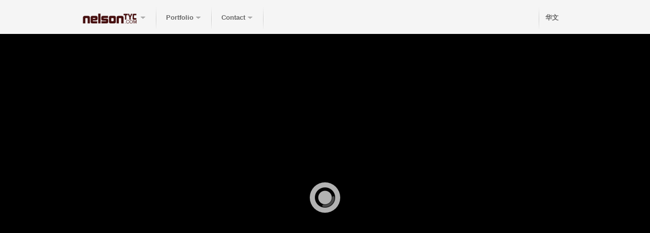

--- FILE ---
content_type: text/html; charset=UTF-8
request_url: https://video.nelsontyc.com/portfolio/corona-song-otamatone-cover-by-nelsontyc/
body_size: 6540
content:
<!doctype html>
<!--[if lt IE 7]> <html class="no-js lt-ie9 lt-ie8 lt-ie7" lang="en-US"> <![endif]-->
<!--[if IE 7]>    <html class="no-js lt-ie9 lt-ie8" lang="en-US"> <![endif]-->
<!--[if IE 8]>    <html class="no-js lt-ie9" lang="en-US"> <![endif]-->
<!--[if IE 9]>    <html class="no-js lt-ie10" lang="en-US"> <![endif]-->
<!--[if gt IE 8]><!--> <html class="no-js" lang="en-US"> <!--<![endif]-->
<head>
<meta property="og:image" content="https://video.nelsontyc.com/wp-content/uploads/2020/05/Corona-Song-Otamatone-Cover-by-NELSONTYC.jpg"/>
<meta property="og:image:width" content="1920"/>
<meta http-equiv="Content-Type" content="text/html; charset=UTF-8" />	
<title>
Corona Song (Otamatone Cover by NELSONTYC) - NELSONTYC.COM	</title>
<link rel="profile" href="https://gmpg.org/xfn/11" />
<link rel="pingback" href="https://video.nelsontyc.com/xmlrpc.php" />
<!-- Place favicon.ico and apple-touch-icon.png in the root directory: mathiasbynens.be/notes/touch-icons -->
<link rel="shortcut icon" href="https://datafiles.nelsontyc.com/favicon.ico" />
<!-- All JavaScript at the bottom, except this Modernizr build.
Modernizr enables HTML5 elements & feature detects for optimal performance.
Create your own custom Modernizr build: www.modernizr.com/download/ --> 
<script type="text/javascript">
var base_url	 = "https://video.nelsontyc.com",
template_url = "https://video.nelsontyc.com/wp-content/themes/video",
template_css = "https://video.nelsontyc.com/wp-content/themes/video/css/",
lib_url	 	 = "https://video.nelsontyc.com/wp-content/themes/video/util/",
admin_url	 = "https://video.nelsontyc.com/wp-admin/admin-ajax.php",
jcurtain	 = "1",
curtainstyle = "fade";	
</script>  	
<style>
#wpadminbar #wp-admin-bar-p404_free_top_button .ab-icon:before {
content: "\f103";
color:red;
top: 2px;
}
</style>
<meta name='robots' content='index, follow, max-image-preview:large, max-snippet:-1, max-video-preview:-1' />
<!-- This site is optimized with the Yoast SEO plugin v23.0 - https://yoast.com/wordpress/plugins/seo/ -->
<link rel="canonical" href="https://video.nelsontyc.com/portfolio/corona-song-otamatone-cover-by-nelsontyc/" />
<meta property="og:locale" content="en_US" />
<meta property="og:type" content="article" />
<meta property="og:title" content="Corona Song (Otamatone Cover by NELSONTYC) - NELSONTYC.COM" />
<meta property="og:url" content="https://video.nelsontyc.com/portfolio/corona-song-otamatone-cover-by-nelsontyc/" />
<meta property="og:site_name" content="NELSONTYC.COM" />
<meta property="article:publisher" content="https://www.facebook.com/nelsontyccom" />
<meta property="article:modified_time" content="2020-10-30T08:07:45+00:00" />
<meta property="og:image" content="http://video.nelsontyc.com/wp-content/uploads/2020/05/Corona-Song-Otamatone-Cover-by-NELSONTYC-150x150.jpg" />
<meta name="twitter:card" content="summary_large_image" />
<meta name="twitter:site" content="@nelsontyc" />
<script type="application/ld+json" class="yoast-schema-graph">{"@context":"https://schema.org","@graph":[{"@type":"WebPage","@id":"https://video.nelsontyc.com/portfolio/corona-song-otamatone-cover-by-nelsontyc/","url":"https://video.nelsontyc.com/portfolio/corona-song-otamatone-cover-by-nelsontyc/","name":"Corona Song (Otamatone Cover by NELSONTYC) - NELSONTYC.COM","isPartOf":{"@id":"https://video.nelsontyc.com/#website"},"primaryImageOfPage":{"@id":"https://video.nelsontyc.com/portfolio/corona-song-otamatone-cover-by-nelsontyc/#primaryimage"},"image":{"@id":"https://video.nelsontyc.com/portfolio/corona-song-otamatone-cover-by-nelsontyc/#primaryimage"},"thumbnailUrl":"http://video.nelsontyc.com/wp-content/uploads/2020/05/Corona-Song-Otamatone-Cover-by-NELSONTYC-150x150.jpg","datePublished":"2020-05-04T09:49:38+00:00","dateModified":"2020-10-30T08:07:45+00:00","breadcrumb":{"@id":"https://video.nelsontyc.com/portfolio/corona-song-otamatone-cover-by-nelsontyc/#breadcrumb"},"inLanguage":"en-US","potentialAction":[{"@type":"ReadAction","target":["https://video.nelsontyc.com/portfolio/corona-song-otamatone-cover-by-nelsontyc/"]}]},{"@type":"ImageObject","inLanguage":"en-US","@id":"https://video.nelsontyc.com/portfolio/corona-song-otamatone-cover-by-nelsontyc/#primaryimage","url":"http://video.nelsontyc.com/wp-content/uploads/2020/05/Corona-Song-Otamatone-Cover-by-NELSONTYC-150x150.jpg","contentUrl":"http://video.nelsontyc.com/wp-content/uploads/2020/05/Corona-Song-Otamatone-Cover-by-NELSONTYC-150x150.jpg"},{"@type":"BreadcrumbList","@id":"https://video.nelsontyc.com/portfolio/corona-song-otamatone-cover-by-nelsontyc/#breadcrumb","itemListElement":[{"@type":"ListItem","position":1,"name":"Home","item":"https://video.nelsontyc.com/"},{"@type":"ListItem","position":2,"name":"Corona Song (Otamatone Cover by NELSONTYC)"}]},{"@type":"WebSite","@id":"https://video.nelsontyc.com/#website","url":"https://video.nelsontyc.com/","name":"NELSONTYC.COM","description":"Home","publisher":{"@id":"https://video.nelsontyc.com/#/schema/person/696131f22c6e27c6c1ef53efd69e1243"},"potentialAction":[{"@type":"SearchAction","target":{"@type":"EntryPoint","urlTemplate":"https://video.nelsontyc.com/?s={search_term_string}"},"query-input":"required name=search_term_string"}],"inLanguage":"en-US"},{"@type":["Person","Organization"],"@id":"https://video.nelsontyc.com/#/schema/person/696131f22c6e27c6c1ef53efd69e1243","name":"nelsontyc","image":{"@type":"ImageObject","inLanguage":"en-US","@id":"https://video.nelsontyc.com/#/schema/person/image/","url":"https://video.nelsontyc.com/wp-content/uploads/2020/11/nelsontyc.jpg","contentUrl":"https://video.nelsontyc.com/wp-content/uploads/2020/11/nelsontyc.jpg","width":2400,"height":2400,"caption":"nelsontyc"},"logo":{"@id":"https://video.nelsontyc.com/#/schema/person/image/"},"sameAs":["http://192.168.169.169:8811/","https://www.facebook.com/nelsontyccom","https://www.instagram.com/nelsontyc/","https://www.linkedin.com/in/nelsontyc/","https://x.com/nelsontyc","https://www.youtube.com/c/nelsontyc"]}]}</script>
<!-- / Yoast SEO plugin. -->
<link rel='dns-prefetch' href='//www.youtube.com' />
<link rel='dns-prefetch' href='//maps.google.com' />
<link rel='dns-prefetch' href='//connect.facebook.net' />
<link rel='dns-prefetch' href='//platform.twitter.com' />
<link rel="alternate" type="application/rss+xml" title="NELSONTYC.COM &raquo; Feed" href="https://video.nelsontyc.com/feed/" />
<link rel="alternate" type="application/rss+xml" title="NELSONTYC.COM &raquo; Comments Feed" href="https://video.nelsontyc.com/comments/feed/" />
<!-- <link rel='stylesheet' id='jeg-def-style-css' href='https://video.nelsontyc.com/wp-content/themes/video/style.css?ver=21.3.1' type='text/css' media='all' /> -->
<!-- <link rel='stylesheet' id='jeg-bootstrap-css' href='https://video.nelsontyc.com/wp-content/themes/video/css/bootstrap.css?ver=21.3.1' type='text/css' media='all' /> -->
<!-- <link rel='stylesheet' id='jeg-style-css' href='https://video.nelsontyc.com/wp-content/themes/video/css/style.css?ver=21.3.1' type='text/css' media='all' /> -->
<!-- <link rel='stylesheet' id='jeg-plugin-css' href='https://video.nelsontyc.com/wp-content/themes/video/css/plugin.css?ver=21.3.1' type='text/css' media='all' /> -->
<!-- <link rel='stylesheet' id='jeg-mediaplayer-css' href='https://video.nelsontyc.com/wp-content/themes/video/css/mediaelement/mediaelementplayer.css?ver=21.3.1' type='text/css' media='all' /> -->
<!-- <link rel='stylesheet' id='jeg-playlist-css' href='https://video.nelsontyc.com/wp-content/themes/video/css/blue.monday/jplayer.blue.monday.css?ver=21.3.1' type='text/css' media='all' /> -->
<!-- <link rel='stylesheet' id='jeg-additional-style-css' href='https://video.nelsontyc.com/index.php?jeg-theme=loadcss&#038;ver=21.3.1' type='text/css' media='all' /> -->
<!-- <link rel='stylesheet' id='wp-block-library-css' href='https://video.nelsontyc.com/wp-includes/css/dist/block-library/style.min.css?ver=6.6' type='text/css' media='all' /> -->
<link rel="stylesheet" type="text/css" href="//video.nelsontyc.com/wp-content/cache/wpfc-minified/ldwg3tji/brd2g.css" media="all"/>
<style id='classic-theme-styles-inline-css' type='text/css'>
/*! This file is auto-generated */
.wp-block-button__link{color:#fff;background-color:#32373c;border-radius:9999px;box-shadow:none;text-decoration:none;padding:calc(.667em + 2px) calc(1.333em + 2px);font-size:1.125em}.wp-block-file__button{background:#32373c;color:#fff;text-decoration:none}
</style>
<style id='global-styles-inline-css' type='text/css'>
:root{--wp--preset--aspect-ratio--square: 1;--wp--preset--aspect-ratio--4-3: 4/3;--wp--preset--aspect-ratio--3-4: 3/4;--wp--preset--aspect-ratio--3-2: 3/2;--wp--preset--aspect-ratio--2-3: 2/3;--wp--preset--aspect-ratio--16-9: 16/9;--wp--preset--aspect-ratio--9-16: 9/16;--wp--preset--color--black: #000000;--wp--preset--color--cyan-bluish-gray: #abb8c3;--wp--preset--color--white: #ffffff;--wp--preset--color--pale-pink: #f78da7;--wp--preset--color--vivid-red: #cf2e2e;--wp--preset--color--luminous-vivid-orange: #ff6900;--wp--preset--color--luminous-vivid-amber: #fcb900;--wp--preset--color--light-green-cyan: #7bdcb5;--wp--preset--color--vivid-green-cyan: #00d084;--wp--preset--color--pale-cyan-blue: #8ed1fc;--wp--preset--color--vivid-cyan-blue: #0693e3;--wp--preset--color--vivid-purple: #9b51e0;--wp--preset--gradient--vivid-cyan-blue-to-vivid-purple: linear-gradient(135deg,rgba(6,147,227,1) 0%,rgb(155,81,224) 100%);--wp--preset--gradient--light-green-cyan-to-vivid-green-cyan: linear-gradient(135deg,rgb(122,220,180) 0%,rgb(0,208,130) 100%);--wp--preset--gradient--luminous-vivid-amber-to-luminous-vivid-orange: linear-gradient(135deg,rgba(252,185,0,1) 0%,rgba(255,105,0,1) 100%);--wp--preset--gradient--luminous-vivid-orange-to-vivid-red: linear-gradient(135deg,rgba(255,105,0,1) 0%,rgb(207,46,46) 100%);--wp--preset--gradient--very-light-gray-to-cyan-bluish-gray: linear-gradient(135deg,rgb(238,238,238) 0%,rgb(169,184,195) 100%);--wp--preset--gradient--cool-to-warm-spectrum: linear-gradient(135deg,rgb(74,234,220) 0%,rgb(151,120,209) 20%,rgb(207,42,186) 40%,rgb(238,44,130) 60%,rgb(251,105,98) 80%,rgb(254,248,76) 100%);--wp--preset--gradient--blush-light-purple: linear-gradient(135deg,rgb(255,206,236) 0%,rgb(152,150,240) 100%);--wp--preset--gradient--blush-bordeaux: linear-gradient(135deg,rgb(254,205,165) 0%,rgb(254,45,45) 50%,rgb(107,0,62) 100%);--wp--preset--gradient--luminous-dusk: linear-gradient(135deg,rgb(255,203,112) 0%,rgb(199,81,192) 50%,rgb(65,88,208) 100%);--wp--preset--gradient--pale-ocean: linear-gradient(135deg,rgb(255,245,203) 0%,rgb(182,227,212) 50%,rgb(51,167,181) 100%);--wp--preset--gradient--electric-grass: linear-gradient(135deg,rgb(202,248,128) 0%,rgb(113,206,126) 100%);--wp--preset--gradient--midnight: linear-gradient(135deg,rgb(2,3,129) 0%,rgb(40,116,252) 100%);--wp--preset--font-size--small: 13px;--wp--preset--font-size--medium: 20px;--wp--preset--font-size--large: 36px;--wp--preset--font-size--x-large: 42px;--wp--preset--spacing--20: 0.44rem;--wp--preset--spacing--30: 0.67rem;--wp--preset--spacing--40: 1rem;--wp--preset--spacing--50: 1.5rem;--wp--preset--spacing--60: 2.25rem;--wp--preset--spacing--70: 3.38rem;--wp--preset--spacing--80: 5.06rem;--wp--preset--shadow--natural: 6px 6px 9px rgba(0, 0, 0, 0.2);--wp--preset--shadow--deep: 12px 12px 50px rgba(0, 0, 0, 0.4);--wp--preset--shadow--sharp: 6px 6px 0px rgba(0, 0, 0, 0.2);--wp--preset--shadow--outlined: 6px 6px 0px -3px rgba(255, 255, 255, 1), 6px 6px rgba(0, 0, 0, 1);--wp--preset--shadow--crisp: 6px 6px 0px rgba(0, 0, 0, 1);}:where(.is-layout-flex){gap: 0.5em;}:where(.is-layout-grid){gap: 0.5em;}body .is-layout-flex{display: flex;}.is-layout-flex{flex-wrap: wrap;align-items: center;}.is-layout-flex > :is(*, div){margin: 0;}body .is-layout-grid{display: grid;}.is-layout-grid > :is(*, div){margin: 0;}:where(.wp-block-columns.is-layout-flex){gap: 2em;}:where(.wp-block-columns.is-layout-grid){gap: 2em;}:where(.wp-block-post-template.is-layout-flex){gap: 1.25em;}:where(.wp-block-post-template.is-layout-grid){gap: 1.25em;}.has-black-color{color: var(--wp--preset--color--black) !important;}.has-cyan-bluish-gray-color{color: var(--wp--preset--color--cyan-bluish-gray) !important;}.has-white-color{color: var(--wp--preset--color--white) !important;}.has-pale-pink-color{color: var(--wp--preset--color--pale-pink) !important;}.has-vivid-red-color{color: var(--wp--preset--color--vivid-red) !important;}.has-luminous-vivid-orange-color{color: var(--wp--preset--color--luminous-vivid-orange) !important;}.has-luminous-vivid-amber-color{color: var(--wp--preset--color--luminous-vivid-amber) !important;}.has-light-green-cyan-color{color: var(--wp--preset--color--light-green-cyan) !important;}.has-vivid-green-cyan-color{color: var(--wp--preset--color--vivid-green-cyan) !important;}.has-pale-cyan-blue-color{color: var(--wp--preset--color--pale-cyan-blue) !important;}.has-vivid-cyan-blue-color{color: var(--wp--preset--color--vivid-cyan-blue) !important;}.has-vivid-purple-color{color: var(--wp--preset--color--vivid-purple) !important;}.has-black-background-color{background-color: var(--wp--preset--color--black) !important;}.has-cyan-bluish-gray-background-color{background-color: var(--wp--preset--color--cyan-bluish-gray) !important;}.has-white-background-color{background-color: var(--wp--preset--color--white) !important;}.has-pale-pink-background-color{background-color: var(--wp--preset--color--pale-pink) !important;}.has-vivid-red-background-color{background-color: var(--wp--preset--color--vivid-red) !important;}.has-luminous-vivid-orange-background-color{background-color: var(--wp--preset--color--luminous-vivid-orange) !important;}.has-luminous-vivid-amber-background-color{background-color: var(--wp--preset--color--luminous-vivid-amber) !important;}.has-light-green-cyan-background-color{background-color: var(--wp--preset--color--light-green-cyan) !important;}.has-vivid-green-cyan-background-color{background-color: var(--wp--preset--color--vivid-green-cyan) !important;}.has-pale-cyan-blue-background-color{background-color: var(--wp--preset--color--pale-cyan-blue) !important;}.has-vivid-cyan-blue-background-color{background-color: var(--wp--preset--color--vivid-cyan-blue) !important;}.has-vivid-purple-background-color{background-color: var(--wp--preset--color--vivid-purple) !important;}.has-black-border-color{border-color: var(--wp--preset--color--black) !important;}.has-cyan-bluish-gray-border-color{border-color: var(--wp--preset--color--cyan-bluish-gray) !important;}.has-white-border-color{border-color: var(--wp--preset--color--white) !important;}.has-pale-pink-border-color{border-color: var(--wp--preset--color--pale-pink) !important;}.has-vivid-red-border-color{border-color: var(--wp--preset--color--vivid-red) !important;}.has-luminous-vivid-orange-border-color{border-color: var(--wp--preset--color--luminous-vivid-orange) !important;}.has-luminous-vivid-amber-border-color{border-color: var(--wp--preset--color--luminous-vivid-amber) !important;}.has-light-green-cyan-border-color{border-color: var(--wp--preset--color--light-green-cyan) !important;}.has-vivid-green-cyan-border-color{border-color: var(--wp--preset--color--vivid-green-cyan) !important;}.has-pale-cyan-blue-border-color{border-color: var(--wp--preset--color--pale-cyan-blue) !important;}.has-vivid-cyan-blue-border-color{border-color: var(--wp--preset--color--vivid-cyan-blue) !important;}.has-vivid-purple-border-color{border-color: var(--wp--preset--color--vivid-purple) !important;}.has-vivid-cyan-blue-to-vivid-purple-gradient-background{background: var(--wp--preset--gradient--vivid-cyan-blue-to-vivid-purple) !important;}.has-light-green-cyan-to-vivid-green-cyan-gradient-background{background: var(--wp--preset--gradient--light-green-cyan-to-vivid-green-cyan) !important;}.has-luminous-vivid-amber-to-luminous-vivid-orange-gradient-background{background: var(--wp--preset--gradient--luminous-vivid-amber-to-luminous-vivid-orange) !important;}.has-luminous-vivid-orange-to-vivid-red-gradient-background{background: var(--wp--preset--gradient--luminous-vivid-orange-to-vivid-red) !important;}.has-very-light-gray-to-cyan-bluish-gray-gradient-background{background: var(--wp--preset--gradient--very-light-gray-to-cyan-bluish-gray) !important;}.has-cool-to-warm-spectrum-gradient-background{background: var(--wp--preset--gradient--cool-to-warm-spectrum) !important;}.has-blush-light-purple-gradient-background{background: var(--wp--preset--gradient--blush-light-purple) !important;}.has-blush-bordeaux-gradient-background{background: var(--wp--preset--gradient--blush-bordeaux) !important;}.has-luminous-dusk-gradient-background{background: var(--wp--preset--gradient--luminous-dusk) !important;}.has-pale-ocean-gradient-background{background: var(--wp--preset--gradient--pale-ocean) !important;}.has-electric-grass-gradient-background{background: var(--wp--preset--gradient--electric-grass) !important;}.has-midnight-gradient-background{background: var(--wp--preset--gradient--midnight) !important;}.has-small-font-size{font-size: var(--wp--preset--font-size--small) !important;}.has-medium-font-size{font-size: var(--wp--preset--font-size--medium) !important;}.has-large-font-size{font-size: var(--wp--preset--font-size--large) !important;}.has-x-large-font-size{font-size: var(--wp--preset--font-size--x-large) !important;}
:where(.wp-block-post-template.is-layout-flex){gap: 1.25em;}:where(.wp-block-post-template.is-layout-grid){gap: 1.25em;}
:where(.wp-block-columns.is-layout-flex){gap: 2em;}:where(.wp-block-columns.is-layout-grid){gap: 2em;}
:root :where(.wp-block-pullquote){font-size: 1.5em;line-height: 1.6;}
</style>
<!-- <link rel='stylesheet' id='vegas-css' href='https://video.nelsontyc.com/wp-content/plugins/vegas-fullscreen-background-slider/methods/../css/jquery.vegas.css' type='text/css' media='all' /> -->
<link rel="stylesheet" type="text/css" href="//video.nelsontyc.com/wp-content/cache/wpfc-minified/10gwwkdk/brd2g.css" media="all"/>
<script src='//video.nelsontyc.com/wp-content/cache/wpfc-minified/f44vzhtn/brd2h.js' type="text/javascript"></script>
<!-- <script type="text/javascript" src="https://video.nelsontyc.com/wp-includes/js/jquery/jquery.min.js?ver=3.7.1" id="jquery-core-js"></script> -->
<!-- <script type="text/javascript" src="https://video.nelsontyc.com/wp-includes/js/jquery/jquery-migrate.min.js?ver=3.4.1" id="jquery-migrate-js"></script> -->
<!-- <script type="text/javascript" src="https://video.nelsontyc.com/wp-content/themes/video/js/libs/modernizr-2.5.3.min.js?ver=21.3.1" id="modernizr-js"></script> -->
<!-- <script type="text/javascript" src="https://video.nelsontyc.com/wp-content/themes/video/js/plugins.js?ver=21.3.1" id="jeg-plugin-js"></script> -->
<!-- <script type="text/javascript" src="https://video.nelsontyc.com/wp-content/themes/video/js/script.js?ver=21.3.1" id="jeg-script-js"></script> -->
<script type="text/javascript" src="https://www.youtube.com/player_api?ver=6.6" id="jeg-youtube_api-js"></script>
<script type="text/javascript" src="https://maps.google.com/maps/api/js?sensor=false&amp;ver=6.6" id="jeg-google-map-js"></script>
<script type="text/javascript" src="https://connect.facebook.net/en_US/all.js?ver=6.6#xfbml=1" id="facebook-js"></script>
<script type="text/javascript" src="https://platform.twitter.com/widgets.js?ver=6.6" id="tweet-button-js"></script>
<link rel="https://api.w.org/" href="https://video.nelsontyc.com/wp-json/" /><link rel="EditURI" type="application/rsd+xml" title="RSD" href="https://video.nelsontyc.com/xmlrpc.php?rsd" />
<meta name="generator" content="WordPress 6.6" />
<link rel='shortlink' href='https://video.nelsontyc.com/?p=1698' />
<link rel="alternate" title="oEmbed (JSON)" type="application/json+oembed" href="https://video.nelsontyc.com/wp-json/oembed/1.0/embed?url=https%3A%2F%2Fvideo.nelsontyc.com%2Fportfolio%2Fcorona-song-otamatone-cover-by-nelsontyc%2F" />
<link rel="alternate" title="oEmbed (XML)" type="text/xml+oembed" href="https://video.nelsontyc.com/wp-json/oembed/1.0/embed?url=https%3A%2F%2Fvideo.nelsontyc.com%2Fportfolio%2Fcorona-song-otamatone-cover-by-nelsontyc%2F&#038;format=xml" />
<link href='https://fonts.googleapis.com/css?family=PT+Sans+Narrow:700&amp;v1' rel='stylesheet' type='text/css'>	
<link href='https://fonts.googleapis.com/css?family=Overlock:italic&amp;v1' rel='stylesheet' type='text/css'>	
<link href='https://fonts.googleapis.com/css?family=PT+Sans+Narrow:regular&amp;v1' rel='stylesheet' type='text/css'>
<link href="https://datafiles.nelsontyc.com/headerfooter/headerfooter.css" rel="stylesheet" type="text/css" media="all" />
<script src="https://datafiles.nelsontyc.com/headerfooter/header.js" type="text/javascript"></script>
<script>jQuery(function(){jQuery.vegas('slideshow',{delay:6500,backgrounds:[{src:'https://datafiles.nelsontyc.com/headerfooter/mainpagebackgroundimgslideshow/1.jpg',fade:2500},{src:'https://datafiles.nelsontyc.com/headerfooter/mainpagebackgroundimgslideshow/2.jpg',fade:2500},{src:'https://datafiles.nelsontyc.com/headerfooter/mainpagebackgroundimgslideshow/3.jpg',fade:2500},{src:'https://datafiles.nelsontyc.com/headerfooter/mainpagebackgroundimgslideshow/4.jpg',fade:2500},{src:'https://datafiles.nelsontyc.com/headerfooter/mainpagebackgroundimgslideshow/5.jpg',fade:2500},{src:'https://datafiles.nelsontyc.com/headerfooter/mainpagebackgroundimgslideshow/6.jpg',fade:2500},]})('overlay',{src:'https://datafiles.nelsontyc.com/headerfooter/overlays/03.png'})});</script>
</head>
<body class="portfolio-template-default single single-portfolio postid-1698">
<!-- Prompt IE 6 users to install Chrome Frame. Remove this if you support IE 6.
chromium.org/developers/how-tos/chrome-frame-getting-started -->
<!--[if lt IE 7]><p class=chromeframe>Your browser is <em>ancient!</em> <a href="">Upgrade to a different browser</a> or <a href="https://www.google.com/chromeframe/?redirect=true">install Google Chrome Frame</a> to experience this site.</p><![endif]--> 
<header>		
<script src="https://datafiles.nelsontyc.com/headerfooter/navi.js" type="text/javascript"></script>
</header>
<div class="notification">
<div class="notification-wrapper">
<div class="notification-belt">&nbsp;</div>
<div class="notification-content"></div>
<div class="closeme" style="display: block;">
<div class="icon-remove"></div>
</div>
</div>
</div>
<div role="main" id="mainouter"> 
<div id="main">
<div class="main-1698">
<div id="jegbgcontainer">
<div class="homeinfo">
</div>
<div class="homeblock">
<div class="homeblockinside">
<div class="closeme" style="display: block;">
<div class="icon-remove"></div>
</div>
<div class="homelink">
<a href="#">More Detail</a>
</div>
</div>
</div>
</div>
<script type="text/javascript" src="https://video.nelsontyc.com/wp-content/themes/video/js/jegbg.js"></script>
<script type="text/javascript">
jQuery(document).ready(function($)
{
function resize_window(selector) 
{
$(window).resize(function(){
var wh = $(window).height();
var hh = $("header").height();
var fh = $("footer").height();
ch = wh - hh - fh + 5; /* 3 itu margin top nya yang diatas */
if(!scw(iphonewidth)) {
ch = 275;				
} else if(!scw(mediaquerywidth)) {
ch = 450;
}
$(selector).height(ch);	
});
$(window).resize();
}
resize_window("#jegbgcontainer");		
/** bind jeg default **/
$(window).jegdefault({
curtain : 1,
rightclick 	: 1,
clickmsg	: "Disable Right Mouse Click"
});
var content = [{"index":0,"type":"video","source":[{"videotype":"mp4","src":"https:\/\/videofiles.nelsontyc.com\/mp4\/Corona%20Song%20%28Otamatone%20Cover%20by%20NELSONTYC%29.mp4"},{"videotype":"webm","src":"https:\/\/videofiles.nelsontyc.com\/webm\/Corona%20Song%20%28Otamatone%20Cover%20by%20NELSONTYC%29.webmhd.webm"},{"videotype":"ogg","src":"https:\/\/videofiles.nelsontyc.com\/ogv\/Corona%20Song%20%28Otamatone%20Cover%20By%20Nelsontyc%29.ogv"}],"title":"Video","link":"","desc":""}] ;
var holddesc = undefined;
var jegbg = $("#jegbgcontainer").jegbg({
fade_speed					: 700,
delay						: 10000,			
content 					: content,
autostart					: true,
partial_load				: true
},  function(ele, media){
$('#homepita').fadeIn(1000);				
$('#homepita .torapper').html(ele.title);		
$(".homelink a").attr("href" , ele.link);
holddesc = ele.desc;
if(!$(".homeinfo").is(":visible")) {
pitaSlideUp();
}
});
/* binding touchwipe, disable this feature if using iphone */
if(scw(iphonewidth)) {
$(".texthome").touchwipe({
wipeLeft: function(e) {					
jegbg.next();
return false;
},
wipeRight: function() {					
jegbg.prev();
return false;
},
min_move_x: 20,
min_move_y: 20,
preventDefaultEvents: true
});	
}
var pitaSlideUp = function(){
jegbg.restart();
$(".homeblock").slideUp("fast", function(){
$("#homepita").animate({
"right" : -288
}, function(){
$(".homeinfo").fadeIn("fast", function(){
$(this).attr("style","").addClass("displayblock");
});
$(".homeblock").removeClass("homedesc");
$(".homedescdetail").remove();
});
});
};
$(window).resize(function(){pitaSlideUp();});
var pitaSlideDown = function() {
jegbg.pause();
$("#homepita").addClass("hptoogle");
$(".homeblockinside").prepend("<div class='homedescdetail'>" + holddesc + "</div>");
$(".homeblock").slideDown("fast", function(){
$(this).addClass("homedesc");
$(".homedescdetail").css({
height 	: $('.homeblockinside').height() - 30,
width 	: $('.homeblockinside').width() - 12
});
jpanel = $(".homedescdetail").jScrollPane().data().jsp;				
});
};
$(".homeinfo").click(function(){
$(this).fadeOut("fast");
$("#homepita").animate({
"right" : -5
}, function(){
pitaSlideDown();
});
});
$(".homeblock .closeme, .torapper").click(function(){
pitaSlideUp();
});
});
</script>			</div>			
</div>
</div>
<!-- curtain call :p -->
<div class="curtain">
<div class="curtainhead"></div>
<div class="curtainbg"></div>  
<div class="curtain-loader"></div>	
</div>
<footer>
<script src="https://datafiles.nelsontyc.com/headerfooter/footer.js" type="text/javascript"></script>
</footer>
<!-- JavaScript at the bottom for fast page loading -->
<!-- scripts concatenated and minified via build script --> 
<!-- end scripts -->
<script type="text/javascript" src="https://video.nelsontyc.com/wp-content/plugins/vegas-fullscreen-background-slider/methods/../js/jquery.vegas.js" id="vegas-js"></script>
<script type="text/javascript">var pkBaseURL = (("https:" == document.location.protocol) ? "https://s.nelsontyc.com/" : "https://s.nelsontyc.com/");document.write(unescape("%3Cscript src='" + pkBaseURL + "piwik.js' type='text/javascript'%3E%3C/script%3E"));</script><script type="text/javascript">try {var piwikTracker = Piwik.getTracker(pkBaseURL + "piwik.php", 1);piwikTracker.trackPageView();piwikTracker.enableLinkTracking();} catch( err ) {}</script><noscript><p><img src="https://s.nelsontyc.com/piwik.php?idsite=1" style="border:0" alt="" /></p></noscript>
<script defer src="https://static.cloudflareinsights.com/beacon.min.js/vcd15cbe7772f49c399c6a5babf22c1241717689176015" integrity="sha512-ZpsOmlRQV6y907TI0dKBHq9Md29nnaEIPlkf84rnaERnq6zvWvPUqr2ft8M1aS28oN72PdrCzSjY4U6VaAw1EQ==" data-cf-beacon='{"version":"2024.11.0","token":"e51d2f4630b84de19f00117c38c4f238","r":1,"server_timing":{"name":{"cfCacheStatus":true,"cfEdge":true,"cfExtPri":true,"cfL4":true,"cfOrigin":true,"cfSpeedBrain":true},"location_startswith":null}}' crossorigin="anonymous"></script>
</body>
</html><!-- WP Fastest Cache file was created in 0.050413131713867 seconds, on 23-07-24 15:52:28 --><!-- via php -->

--- FILE ---
content_type: text/css
request_url: https://datafiles.nelsontyc.com/headerfooter/headerfooter.css
body_size: 1481
content:
@media screen and (max-device-width: 480px){
  body{
    -webkit-text-size-adjust: none;
  }
}
html {
     -webkit-text-size-adjust:none; 
	 -moz-text-size-adjust:none; 
}


#menu ul, li {
	margin: 0;
	padding: 0;
	color: #292929;
	font-family: Arial, Helvetica, sans-serif;
	font-size: 100%;
	-webkit-font-smoothing: antialiased;
	font-smoothing: antialiased;
    text-transform: none;
	font-weight: normal;
}


.chinese {
	text-align: center;
	line-height: 0px;
}

#menu {
	
		height: 72px;
	border-bottom: 1px solid #ccc;
	background-color: #f5f5f5;
	color: #666;
}

#menu li {
	float:left;
	display:block;
	text-align:center;
	position:relative;
	padding: 10px 15px 4px 0px;
	margin-right:0px;
	margin-top:0px;
	text-decoration: none
	border:none;
	line-height: 50px;
	

		background: url(img/spritentyc.png) right 0 no-repeat;
	list-style: none;
	

}




#menu li:hover {
	text-decoration: none;
	background-position: right -100px;
}





.mainlogo {
	border-style: none;
	width: 150px;
	    display: block;
    margin: 5px 0 0 0;
	max-width:none;
    z-index: 205;
	-moz-box-sizing: content-box;


}



.navOut {
	overflow: visible;
	margin: 0 auto;
	width: 988px;
}

#menu li a {
	display: block;
	padding: 0 24px 0 16px;
	background-position: right 0;
	color: #666;
	background-color: transparent;
	font-size: 13px;
text-decoration: none;
	text-shadow: 0 1px 1px #fff;	
	font-weight: bold;
}

#menu li:hover a {
	color:#161616;
	text-shadow: 1px 1px 1px #ffffff;
	text-decoration: none;
}






.dropdown_1column, 
.dropdown_2columns, 
.dropdown_3columns, 
.dropdown_4columns,
.dropdown_5columns {
	position: absolute;
	z-index: 500;
	top: 66px;
	left: -9999px;
	margin-top: -10px;
	padding: 5px 0;
	min-width: 150px;
	background: #fff;
	-webkit-border-radius: 0 5px 5px 5px;
	-moz-border-radius: 0 5px 5px 5px;
	border-radius: 0 5px 5px 5px;
	-moz-box-shadow: 0 1px 2px #ccc;
	-webkit-box-shadow: 0 1px 2px #ccc;
	box-shadow: 0 1px 2px #ccc;
	
	    opacity: 0; /* Hide sub level */
    -webkit-transition: opacity .3s cubic-bezier(.47,-0.21,.5,1.66);
    -moz-transition: opacity .3s cubic-bezier(.47,-0.21,.5,1.66);
    -o-transition: opacity .3s cubic-bezier(.47,-0.21,.5,1.66);
    z-index:497; 
	background: -moz-linear-gradient(top, #ffffff, #e8e8e8);
	background: -webkit-gradient(linear, 0% 0%, 0% 100%, from(#ffffff), to(#e8e8e8));
	filter: progid:DXImageTransform.Microsoft.gradient(startColorstr='#ffffff', endColorstr='#e8e8e8'); /* for IE */

		z-index: 999500;
}

.dropdown_1column {width: 140px;}
.dropdown_2columns {width: 280px;}
.dropdown_3columns {width: 420px;}
.dropdown_4columns {width: 560px;}
.dropdown_5columns {width: 710px;}

#menu li:hover .dropdown_1column, 
#menu li:hover .dropdown_2columns, 
#menu li:hover .dropdown_3columns,
#menu li:hover .dropdown_4columns,
#menu li:hover .dropdown_5columns {
opacity: 1; 
	left: -1px;
	top:auto;
}

.col_1,
.col_2,
.col_3,
.col_4,
.col_5 {
	display:inline;
	float: left;
	position: relative;
	margin-left: 5px;
	margin-right: 5px;
}
.col_1 {width:130px;}
.col_2 {width:270px;}
.col_3 {width:410px;}
.col_4 {width:550px;}
.col_5 {width:690px;}

#menu .menu_right {
		background: url(img/spritentyc.png) 0 0 no-repeat;
	float:right;
	margin-right:-5px;
}


#menu .nodrop {
	background: none;
	float:right;
	margin-right:-15px;

}



#menu li .align_right {
	/* Rounded Corners */
	-moz-border-radius: 5px 0px 5px 5px;
    -webkit-border-radius: 5px 0px 5px 5px;
    border-radius: 5px 0px 5px 5px;
}

#menu li:hover .align_right, #menu li:hover .align_right {
	left:auto;
	right:2px;
	top:auto;
}

#menu p, #menu h2, #menu h5, #menu ul li {
	font-family:Arial, Helvetica, sans-serif;
	line-height:21px;
	font-size:12px;
	text-align:left;
	text-shadow: 1px 1px 1px #FFFFFF;
	    text-transform: none;
}
#menu h2 {
	font-size:18px;
	font-weight:400;
	letter-spacing:-1px;
	margin:7px 0 14px 0;
	padding-bottom:14px;
	border-bottom:1px solid #666666;
	color:#000;
}
#menu h5 {
	font-size:11px;
	margin:7px 0 14px 0;
	padding-bottom:7px;
	border-bottom:1px solid #888888;
	color:#000;
}
#menu p {
	line-height:18px;
	margin:0 0 10px 0;
	color:#000;
}

#menu li:hover div a {
	font-size:12px;
	color:#015b86;
	
}

#menu li:hover div a:hover {
	color:#029feb;
}


.strong {
	font-weight:bold;
}
.italic {
	font-style:italic;
	font-size:11px;
	border-top:1px solid #888888;
	line-height: 0px;
}


.imgshadow { /* Better style on light background */
	background:#FFFFFF;
	padding:4px;
	border:1px solid #777777;
	margin-top:5px;
	-moz-box-shadow:0px 0px 5px #666666;
	-webkit-box-shadow:0px 0px 5px #666666;
	box-shadow:0px 0px 5px #666666;
}
.img_left { /* Image sticks to the left */
	width:auto;
	float:left;
	margin:5px 15px 5px 5px;
}

#menu li .black_box {
	background-color:#333333;
	color: #eeeeee;
	text-shadow: 1px 1px 1px #000;
	padding:4px 6px 4px 6px;

	/* Rounded Corners */
	-moz-border-radius: 5px;
    -webkit-border-radius: 5px;
    border-radius: 5px;

	/* Shadow */
	-webkit-box-shadow:inset 0 0 3px #000000;
	-moz-box-shadow:inset 0 0 3px #000000;
	box-shadow:inset 0 0 3px #000000;
}


.nav ul li, .nav ul li.dividerul a {
	
			background: url(img/spritentyc.png) right 0 no-repeat;
			}

#menu li ul {

	list-style:none;
	padding:0;
	margin:0 0 12px 0;
}
#menu li ul li {
	font-size:12px;
	line-height:24px;
	position:relative;
	text-shadow: 1px 1px 1px #ffffff;
	padding:0;
	margin:0;
	float:none;
	text-align:left;
	width:130px;
	
}
#menu li ul li:hover {
	background:none;
	border:none;
	padding:0;
	margin:0;
}

#menu li .greybox li {
	background:#F4F4F4;
	border:1px solid #bbbbbb;
	margin:0px 0px 4px 0px;
	padding:4px 6px 4px 6px;
	width:535px;
	text-align:center;

	/* Rounded Corners */
	-moz-border-radius: 5px;
    -webkit-border-radius: 5px;
    -khtml-border-radius: 5px;
    border-radius: 5px;
}
#menu li .greybox li:hover {
	background:#ffffff;
	border:1px solid #aaaaaa;
	padding:4px 6px 4px 6px;
	margin:0px 0px 4px 0px;
}

#menu li .portbox li {
	background:#F4F4F4;
	font-size: 9px;
	border:none;
	margin:0px 0px 4px 0px;
	padding:4px 6px 4px 6px;
	width:116px;

	/* Rounded Corners */
	-moz-border-radius: 5px;
    -webkit-border-radius: 5px;
    -khtml-border-radius: 5px;
    border-radius: 5px;
}
#menu li .portbox li:hover {
	background:#ffffff;
	border:none;
	padding:4px 6px 4px 6px;
	margin:0px 0px 4px 0px;
}

--- FILE ---
content_type: application/javascript
request_url: https://datafiles.nelsontyc.com/headerfooter/navi.js
body_size: 976
content:
document.write('<ul id="menu">    <div class="navOut">  <li class="mainlogo"><a href="https://www.nelsontyc.com/" class="drop"><img class="mainlogo" src="https://datafiles.nelsontyc.com/headerfooter/nelsontyc.png"/> </a>        <div class="dropdown_3columns"><!-- Begin 2 columns container -->                <div class="col_3">                <h2>Follow NELSONTYC</h2>          </div>                <div class="col_3">				                <table width="100px" border="0" align="center" cellpadding="4" cellspacing="0">  <tbody>    <tr>      <td colspan="4" align="center" valign="top"><a href="https://www.tiktok.com/@nelsontyc"><img src="https://datafiles.nelsontyc.com/headerfooter/img/socialicons/tiktok.png" width="44" height="44" alt=""/></a></td>      <td colspan="4" align="center" valign="top"><a href="https://www.youtube.com/nelsontyc"><img src="https://datafiles.nelsontyc.com/headerfooter/img/socialicons/youtube.png" width="44" height="44" alt=""/></a></td>      <td colspan="4" align="center" valign="top"><a href="https://www.linkedin.com/in/nelsontyc/"><img src="https://datafiles.nelsontyc.com/headerfooter/img/socialicons/linkedin.png" width="44" height="44" alt=""/></a></td>      <td colspan="4" align="center" valign="top"><a href="https://www.facebook.com/nelsontyccom"><img src="https://datafiles.nelsontyc.com/headerfooter/img/socialicons/facebook.png" width="44" height="44" alt=""/></a></td>      <td colspan="4" align="center" valign="top"><a href="https://www.instagram.com/nelsontyc/"><img src="https://datafiles.nelsontyc.com/headerfooter/img/socialicons/instagram.png" width="44" height="44" alt=""/></a></td>    </tr>    <tr>      <td colspan="4" align="center" valign="top"><a href="https://v.douyin.com/iMDQ4aTL/"><img src="https://datafiles.nelsontyc.com/headerfooter/img/socialicons/douyin.png" width="44" height="44" alt=""/></a></td>      <td colspan="4" align="center" valign="top"><a href="https://weibo.com/u/2833162000"><img src="https://datafiles.nelsontyc.com/headerfooter/img/socialicons/weibo.png" width="44" height="44" alt=""/></a></td>      <td colspan="4" align="center" valign="top"><a href="https://space.bilibili.com/499101771"><img src="https://datafiles.nelsontyc.com/headerfooter/img/socialicons/bilibili.png" width="44" height="44" alt=""/></a></td>      <td colspan="4" align="center" valign="top"><a href="https://open.spotify.com/artist/6IkrrZ9yXsefTBnzYb6NBG"><img src="https://datafiles.nelsontyc.com/headerfooter/img/socialicons/spotify.png" width="44" height="44" alt=""/></a></td>      <td colspan="4" align="center" valign="top"><a href="https://music.apple.com/artist/nelsontyc"><img src="https://datafiles.nelsontyc.com/headerfooter/img/socialicons/applemusic.png" width="44" height="44" alt=""/></a></td>    </tr>  </tbody></table>                                   </div>        </div><!-- End 2 columns container -->      </li><!-- End Home Item -->    <!-- End 5 columns Item -->  <li><a href="#" class="drop">Portfolio</a><!-- Begin 4 columns Item -->              <div class="dropdown_4columns"><!-- Begin 4 columns container -->                       <div class="col_1">                            <h5>Video</h5>                <ul>                                                       <li><a href="https://video.nelsontyc.com/promo-video/">Promo Video</a></li><li><a href="https://video.nelsontyc.com/short-films">Short Films</a></li>															   <li><a href="https://video.nelsontyc.com/corporate-video/">Corp Video</a></li>														  <li><a href="https://video.nelsontyc.com/vlog-others">Vlog / Others</a></li>													                 </ul>                                </div>                <div class="col_1">                            <h5>Music</h5>                <ul>							  							  <li><a href="https://video.nelsontyc.com/musicvideos">Music Video</a></li><li><a href="https://music.nelsontyc.com/">Original Music</a></li><li><a href="https://video.nelsontyc.com/song-covers/">Song Covers</a></li>													                  </ul>                                </div>                <div class="col_1">                            <h5>Visual</h5>                <ul>							  <li><a href="https://multimedia.nelsontyc.com/portfolio-category/graphicdesign/">Graphic Design</a></li><li><a href="https://video.nelsontyc.com/animation">Animation</a></li>												                   </ul>                                </div>                <div class="col_1">                            <h5>Multimedia</h5>                <ul>                    <li><a href="https://multimedia.nelsontyc.com/portfolio-category/webdesign/">Web Design</a></li>                      </ul>                                </div>                                                                              <div class="col_4">   <ul class="greybox">                     <li><a href="https://www.nelsontyc.com/news-release/">NELSONTYC in the media</a></li>                          <li><a href="https://datafiles.nelsontyc.com/resume.pdf" target="_blank">Download  resume of nelsontyc in PDF Format &nbsp; <img src="https://datafiles.nelsontyc.com/headerfooter/img/adobe-pdf-logo.png" width="15px"/></a></li>                                  </ul>                                        </div>                                                                                            </div><!-- End 4 columns container -->      </li><!-- End 4 columns Item -->   <li><a href="https://www.nelsontyc.com/enquiries/" class="drop">Contact</a><!-- Begin 3 columns Item -->               <div class="dropdown_3columns"><!-- Begin 3 columns container -->                      <div class="col_3">                <h2>Contact NELSONTYC</h2>          </div>             <div class="col_3">  				<center>					 <a href="https://www.nelsontyc.com/enquiries/">- Reach out to NELSONTYC through the online contact form -</a>					</center>            </div>												        </div><!-- End 3 columns container -->          </li><!-- End 3 columns Item --> <li class="menu_right"><a href="https://www.nelsontyc.com/chinese/" class="drop">华文</a>            <div class="dropdown_2columns align_right"><!-- Begin 2 columns container -->                      <div class="col_2">                <h2>欢迎您访问 nelsontyc.com!</h2>          </div>                <div class="col_2"><p><a href="https://www.nelsontyc.com/chinese/" style=" text-align:right">更多 >>></a></p>                                               </div>                           </div><!-- End 5 columns container -->      <!--  <li class="nodrop"><a href="https://blog.nelsontyc.com/" class="">Blog</a></li> -->                        </li></ul>'); 

--- FILE ---
content_type: text/javascript
request_url: https://video.nelsontyc.com/wp-content/themes/video/js/jegbg.js
body_size: 2946
content:
(function(a) {
    a.fn.jegbg = function(b, c, d) {
        var e = Array();
        var f = -1;
        var g = 0;
        var h = 0;
        var i = false;
        var j = a(this);
        var k = Math.random();
        var l = null;
        var m = false;
        var n = false;
        if (navigator.userAgent.match(/iPhone/i) || navigator.userAgent.match(/iPod/i) || navigator.userAgent.match(/iPad/i)) {
            m = true
        }
        var o = true;
        VIDEO = "video";
        IMAGE = "image";
        NEXT = "next";
        PREV = "prev";
        var p = {
            autoplay: 1,
            show_video_control: 0,
            delay: 6e3,
            random: false,
            fade_speed: 1500,
            loader_fade: 1e3,
            partial_load: true,
            autostart: true,
            content: null,
            nocrop: false
        };
        c = c || a.noop;
        d = d || a.noop;
        if (b) {
            var b = a.extend(p, b)
        } else {
            var b = a.extend(p)
        }
        var q = function() {
            a(j).prepend('<div id="bgcontainer"></div>').prepend('<div class="lio-loader"></div>')
        };
        var r = function() {
            a(".lio-loader").stop().fadeOut(b.loader_fade, function() {
                a(this).css({
                    height: "",
                    margin: "",
                    opacity: "",
                    overflow: "",
                    padding: "",
                    width: "",
                    display: "none"
                })
            })
        };
        var s = function() {
            a(".lio-loader").stop().show(b.loader_fade)
        };
        var t = function() {
            o = true
        };
        var u = function() {
            o = false;
            bb()
        };
        var v = function() {
            return o
        };
        var w = function(b, c) {
            var d, e, f, g;
            var h = a(b).height();
            var i = a(b).width();
            if (h == 0) {
                h = b.height;
                i = b.width
            }
            var k = (h / i).toFixed(2);
            var l = a(j).height();
            var m = a(j).width();
            var n = l / m.toFixed(2);
            var o = function() {
                e = m;
                d = m * k;
                g = (m - e) / 2;
                f = (l - d) / 2;
                return new Array(d, e, g, f)
            };
            var p = function() {
                e = l / k;
                d = l;
                g = (m - e) / 2;
                f = (l - d) / 2;
                return new Array(d, e, g, f)
            };
            if (c) {
                if (n > k) {
                    return 0 && k <= 1 ? p() : o()
                } else {
                    return 0 && k > 1 ? o() : p()
                }
            } else {
                if (n > k) {
                    return 0 && k <= 1 ? o() : p()
                } else {
                    return 0 && k > 1 ? p() : o()
                }
            }
        };
        var x = function() {
            A();
            r()
        };
        var y = function(d) {
            c.call(this, e[f], d);
            a("#bgcontainer").append(d);
            a(d).fadeIn(b.fade_speed, function() {
                a(this).addClass("curmedia")
            })
        };
        var z = function(c) {
            t();
            var d = new Image;
            a(d).load(function() {
                var a = new Image;
                a.src = e[c].source;
                a = S(a, true, e[c].pos, e[c].nocrop);
                x();
                y(a);
                u();
                if (!n) {
                    clearTimeout(g);
                    g = setTimeout(function() {
                        ab()
                    }, b.delay)
                }
            }).error(function() {
                ab()
            }).attr("src", e[c].source)
        };
        var A = function() {
            if (a("#bgcontainer .curmedia").length > 0) {
                if (M()) {
                    K()
                } else {
                    a("#bgcontainer .curmedia").stop().fadeOut(b.fade_speed, function() {
                        a(this).remove()
                    })
                }
            }
        };
        var B = function(a) {
            if (a == "mp4" || a == "webm" || a == "ogg") {
                if (Modernizr.video) {
                    if (Modernizr.video["h264"] && a == "mp4") {
                        return "video/mp4"
                    } else if (Modernizr.video["webm"] && a == "webm") {
                        return "video/webm"
                    } else if (Modernizr.video["ogg"] && a == "ogg") {
                        return "video/ogg"
                    } else {
                        return false
                    }
                } else {
                    return false
                }
            } else {
                return false
            }
        };
        var C = function(a) {
            if (a == "mp4") {
                return "video/mp4"
            } else if (a == "webm") {
                return "video/webm"
            } else if (a == "ogg") {
                return "video/ogg"
            } else {
                return false
            }
        };
        var D = function(b) {
            var c = '<video id="html5video" controls="controls" style="display : none;" width="' + a(j).width() + '" height="' + a(j).height() + '" autoplay=1></video>';
            var d = "";
            for (var e = 0; e < b.length; e++) {
                var f = C(b[e].videotype);
                d = d + '<source src="' + b[e].src + '" type="' + f + '" />'
            }
            return a(c).append(d)
        };
        var E = function() {
            if (a("#bgcontainer video").length > 0) {
                return true
            } else {
                return false
            }
        };
        var F = function(a) {
            var b = /^.*((youtu.be\/)|(v\/)|(\/u\/\w\/)|(embed\/)|(watch\?))\??v?=?([^#\&\?]*).*/;
            var c = a.match(b);
            if (c && c[7].length == 11) {
                return c[7]
            } else {
                alert("Url Incorrect")
            }
        };
        var G = function(a) {
            if (a.data == YT.PlayerState.ENDED) {
                ab();
                K()
            }
        };
        var H = function() {
            if (typeof player.stopVideo == "function") {
                player.stopVideo()
            }
        };
        var I = function() {
            if (typeof player.pauseVideo == "function") {
                player.pauseVideo()
            }
        };
        var J = function() {
            if (typeof player.playVideo == "function") {
                player.playVideo()
            }
        };
        var K = function() {
            H();
            setTimeout(function() {
                a("iframe#ytmedia").remove();
                player = null
            }, b.loader_fade)
        };
        var L = function() {
            c.call(this, e[f], a("#curmedia"));
            if (m) {
                J()
            }
        };
        var M = function() {
            if (a("#ytmedia").length > 0) {
                if (a("#ytmedia").hasClass("curmedia")) {
                    return true
                } else {
                    return false
                }
            } else {
                return false
            }
        };
        var N = function(b) {
            var c;
            for (var d = 0; d < b.length; d++) {
                var e = b[d].videotype;
                if (e == "youtube") {
                    c = b[d].src;
                    break
                }
            }
            a("#bgcontainer").append('<div id="ytmedia"></div>');
            var f = F(c);
            var g = null;
            if (m) {
                g = {
                    autoplay: 0,
                    controls: 1,
                    showinfo: 0,
                    rel: 0,
                    wmode: "opaque"
                }
            } else {
                g = {
                    autoplay: 1,
                    controls: 0,
                    showinfo: 0,
                    rel: 0,
                    wmode: "opaque"
                }
            }
            var h = function() {
                player = new YT.Player("ytmedia", {
                    height: a(j).height(),
                    width: a(j).width(),
                    videoId: f,
                    playerVars: g,
                    events: {
                        onReady: L,
                        onStateChange: G
                    }
                });
                a("div#ytmedia").remove()
            };
            var i = function() {
                setTimeout(function() {
                    if (typeof YT === "undefined") {
                        i()
                    } else {
                        h()
                    }
                }, 1e3)
            };
            i()
        };
        var O = function(a) {};
        var P = function(a, b) {
            if (b[0] == true) {
                return {
                    tagbehaviour: 0,
                    videotag: D(a)
                }
            } else if (b[1] == true) {
                return {
                    tagbehaviour: 1,
                    videotag: N(a)
                }
            } else if (b[3] == true) {
                return {
                    tagbehaviour: 3,
                    videotag: O(a)
                }
            }
        };
        var Q = function(a) {
            var b = new Array;
            for (var c = 0; c < 4; c++) b[c] = false;
            for (var c = 0; c < a.length; c++) {
                var d = a[c].videotype;
                var e = B(a[c].videotype);
                if ((d == "mp4" || d == "webm" || d == "ogg") && e) {
                    if (e) b[0] = true
                } else if (d == "youtube") {
                    b[1] = true
                } else if (d == "vimeo") {
                    b[2] = true
                } else {
                    if (d == "mp4" || d == "flv") {
                        b[3] = true
                    }
                }
            }
            return P(a, b)
        };
        var R = function(b) {
            var c = Q(a(e[b].source));
            var d = c.videotag;
            var f = c.tagbehaviour;
            x();
            if (f == 0) {
                y(d);
                a(d).bind("ended", function() {
                    ab()
                })
            } else if (f == 1) {
                a("#ytmedia").addClass("curmedia")
            } else if (f == 3) {
                a("#ytmedia").addClass("curmedia")
            }
            u()
        };
        var S = function(b, c, d, e) {
            var f = w(b, e);
            a(b).css("height", f[0]).css("width", f[1]).css("left", f[2]).css("max-width", "200%");
            if (c) {
                a(b).css({
                    display: "none"
                })
            }
            if (d == "top") {
                a(b).css("top", 0)
            } else if (d == "bottom") {
                a(b).css("bottom", 0)
            } else if (d == "center") {
                a(b).css("top", f[3])
            }
            a(b).addClass("nextmedia");
            return b
        };
        var T = function() {
            S(a("#bgcontainer .curmedia"), false, e[f].pos, e[f].nocrop)
        };
        var U = function() {
            a("#bgcontainer .curmedia").width(a(j).width()).height(a(j).height())
        };
        var V = function() {
            if (e[f] !== undefined) {
                if (e[f].type == IMAGE) {
                    T()
                } else if (e[f].type == VIDEO) {
                    U()
                }
            }
        };
        var W = function() {
            if (b.random == false) {
                f = (f + 1) % e.length
            } else {
                var a = f;
                f = Math.floor(Math.random() * e.length);
                if (a == f && e.length > 1) {
                    W()
                }
            }
        };
        var X = function() {
            f = f - 1;
            if (f < 0) {
                f = e.length - 1
            }
        };
        var Y = function() {
            if (M()) {
                K()
            }
            clearTimeout(g)
        };
        var Z = function() {
            if (M()) {
                I()
            } else if (E()) {
                player = document.getElementById("html5video");
                player.pause()
            }
            clearTimeout(g);
            return true
        };
        var _ = function() {
            i = false;
            if (M()) {
                J()
            } else if (E()) {
                player = document.getElementById("html5video");
                player.play()
            } else {
                clearTimeout(g);
                g = setTimeout(function() {
                    ab()
                }, b.delay)
            }
            return false
        };
        var ab = function(a) {
            s();
            var b = f;
            i = false;
            if (typeof a == "undefined") {
                W()
            } else if (a == NEXT) {
                W()
            } else if (a == PREV) {
                X()
            }
            if (f >= 0) d.call(this, e[b], e[f]);
            if (e[f].type == IMAGE) {
                unmuteplayer();
                z(f)
            } else if (e[f].type == VIDEO) {
                muteplayer();
                setTimeout(function() {
                    R(f)
                }, 3e3)
            }
        };
        var bb = function() {
            var b = f + 1;
            if (b <= e.length - 1) {
                if (e[b].type == IMAGE) {
                    var c = new Image;
                    a(c).attr("src", e[b].source)
                }
            }
            var d = f - 1;
            if (d >= 0) {
                if (e[d].type == IMAGE) {
                    var c = new Image;
                    a(c).attr("src", e[d].source)
                }
            }
        };
        var cb = function(b) {
            if (b <= e.length - 1) {
                if (e[b].type == IMAGE) {
                    var c = new Image;
                    a(c).load(function() {
                        cb(++b)
                    }).attr("src", e[b].source)
                }
            } else {
                ab()
            }
        };
        var db = function(a) {
            if (!v()) {
                Y();
                ab(a)
            }
        };
        var eb = function() {
            i = i == false ? Z() : _();
            return false
        };
        var fb = function(a) {
            c = a
        };
        var gb = function(a) {
            d = a
        };
        var hb = function() {
            var c = 0;
            q();
            e = b.content;
            if (e.length == 1) {
                n = true;
                a(".navleft", j).hide();
                a(".navright", j).hide()
            }
            if (b.partial_load) {
                ab();
                a(window).resize(function() {
                    V()
                })
            } else {
                a(window).load(function() {
                    cb(0)
                })
            }
            a(window).resize(function() {
                V()
            });
            a(window).stop().keydown(function(a) {
                if (a.keyCode == 37) {
                    if (!n) {
                        db(PREV);
                        return false
                    }
                } else if (a.keyCode == 39) {
                    if (!n) {
                        db(NEXT);
                        return false
                    }
                } else if (a.keyCode == 32) {
                    eb()
                }
            });
            if (!n) {
                a(".navleft", j).click(function() {
                    db(PREV)
                });
                a(".navright", j).click(function() {
                    db(NEXT)
                })
            }
            if (!n) {
                a("#bgcontainer", j).touchwipe({
                    wipeLeft: function(a) {
                        db(NEXT);
                        return false
                    },
                    wipeRight: function() {
                        db(PREV);
                        return false
                    },
                    min_move_x: 20,
                    min_move_y: 20,
                    preventDefaultEvents: true
                })
            }
            a(window).bind("jmainremove", function() {
                Y();
                a(window).unbind("keydown");
                a(window).unbind("resize");
                delete a.fn.jegbg
            })
        };
        var ib = function() {
            db(PREV)
        };
        var jb = function() {
            db(NEXT)
        };
        if (b.autostart) {
            hb()
        }
        return {
            next: ib,
            prev: jb,
            start: hb,
            pause: eb,
            restart: _,
            set_start_callback: fb,
            set_end_callback: gb
        }
    }
})(jQuery)

--- FILE ---
content_type: text/javascript
request_url: https://video.nelsontyc.com/wp-content/cache/wpfc-minified/f44vzhtn/brd2h.js
body_size: 132650
content:
// source --> https://video.nelsontyc.com/wp-includes/js/jquery/jquery.min.js?ver=3.7.1 
/*! jQuery v3.7.1 | (c) OpenJS Foundation and other contributors | jquery.org/license */
!function(e,t){"use strict";"object"==typeof module&&"object"==typeof module.exports?module.exports=e.document?t(e,!0):function(e){if(!e.document)throw new Error("jQuery requires a window with a document");return t(e)}:t(e)}("undefined"!=typeof window?window:this,function(ie,e){"use strict";var oe=[],r=Object.getPrototypeOf,ae=oe.slice,g=oe.flat?function(e){return oe.flat.call(e)}:function(e){return oe.concat.apply([],e)},s=oe.push,se=oe.indexOf,n={},i=n.toString,ue=n.hasOwnProperty,o=ue.toString,a=o.call(Object),le={},v=function(e){return"function"==typeof e&&"number"!=typeof e.nodeType&&"function"!=typeof e.item},y=function(e){return null!=e&&e===e.window},C=ie.document,u={type:!0,src:!0,nonce:!0,noModule:!0};function m(e,t,n){var r,i,o=(n=n||C).createElement("script");if(o.text=e,t)for(r in u)(i=t[r]||t.getAttribute&&t.getAttribute(r))&&o.setAttribute(r,i);n.head.appendChild(o).parentNode.removeChild(o)}function x(e){return null==e?e+"":"object"==typeof e||"function"==typeof e?n[i.call(e)]||"object":typeof e}var t="3.7.1",l=/HTML$/i,ce=function(e,t){return new ce.fn.init(e,t)};function c(e){var t=!!e&&"length"in e&&e.length,n=x(e);return!v(e)&&!y(e)&&("array"===n||0===t||"number"==typeof t&&0<t&&t-1 in e)}function fe(e,t){return e.nodeName&&e.nodeName.toLowerCase()===t.toLowerCase()}ce.fn=ce.prototype={jquery:t,constructor:ce,length:0,toArray:function(){return ae.call(this)},get:function(e){return null==e?ae.call(this):e<0?this[e+this.length]:this[e]},pushStack:function(e){var t=ce.merge(this.constructor(),e);return t.prevObject=this,t},each:function(e){return ce.each(this,e)},map:function(n){return this.pushStack(ce.map(this,function(e,t){return n.call(e,t,e)}))},slice:function(){return this.pushStack(ae.apply(this,arguments))},first:function(){return this.eq(0)},last:function(){return this.eq(-1)},even:function(){return this.pushStack(ce.grep(this,function(e,t){return(t+1)%2}))},odd:function(){return this.pushStack(ce.grep(this,function(e,t){return t%2}))},eq:function(e){var t=this.length,n=+e+(e<0?t:0);return this.pushStack(0<=n&&n<t?[this[n]]:[])},end:function(){return this.prevObject||this.constructor()},push:s,sort:oe.sort,splice:oe.splice},ce.extend=ce.fn.extend=function(){var e,t,n,r,i,o,a=arguments[0]||{},s=1,u=arguments.length,l=!1;for("boolean"==typeof a&&(l=a,a=arguments[s]||{},s++),"object"==typeof a||v(a)||(a={}),s===u&&(a=this,s--);s<u;s++)if(null!=(e=arguments[s]))for(t in e)r=e[t],"__proto__"!==t&&a!==r&&(l&&r&&(ce.isPlainObject(r)||(i=Array.isArray(r)))?(n=a[t],o=i&&!Array.isArray(n)?[]:i||ce.isPlainObject(n)?n:{},i=!1,a[t]=ce.extend(l,o,r)):void 0!==r&&(a[t]=r));return a},ce.extend({expando:"jQuery"+(t+Math.random()).replace(/\D/g,""),isReady:!0,error:function(e){throw new Error(e)},noop:function(){},isPlainObject:function(e){var t,n;return!(!e||"[object Object]"!==i.call(e))&&(!(t=r(e))||"function"==typeof(n=ue.call(t,"constructor")&&t.constructor)&&o.call(n)===a)},isEmptyObject:function(e){var t;for(t in e)return!1;return!0},globalEval:function(e,t,n){m(e,{nonce:t&&t.nonce},n)},each:function(e,t){var n,r=0;if(c(e)){for(n=e.length;r<n;r++)if(!1===t.call(e[r],r,e[r]))break}else for(r in e)if(!1===t.call(e[r],r,e[r]))break;return e},text:function(e){var t,n="",r=0,i=e.nodeType;if(!i)while(t=e[r++])n+=ce.text(t);return 1===i||11===i?e.textContent:9===i?e.documentElement.textContent:3===i||4===i?e.nodeValue:n},makeArray:function(e,t){var n=t||[];return null!=e&&(c(Object(e))?ce.merge(n,"string"==typeof e?[e]:e):s.call(n,e)),n},inArray:function(e,t,n){return null==t?-1:se.call(t,e,n)},isXMLDoc:function(e){var t=e&&e.namespaceURI,n=e&&(e.ownerDocument||e).documentElement;return!l.test(t||n&&n.nodeName||"HTML")},merge:function(e,t){for(var n=+t.length,r=0,i=e.length;r<n;r++)e[i++]=t[r];return e.length=i,e},grep:function(e,t,n){for(var r=[],i=0,o=e.length,a=!n;i<o;i++)!t(e[i],i)!==a&&r.push(e[i]);return r},map:function(e,t,n){var r,i,o=0,a=[];if(c(e))for(r=e.length;o<r;o++)null!=(i=t(e[o],o,n))&&a.push(i);else for(o in e)null!=(i=t(e[o],o,n))&&a.push(i);return g(a)},guid:1,support:le}),"function"==typeof Symbol&&(ce.fn[Symbol.iterator]=oe[Symbol.iterator]),ce.each("Boolean Number String Function Array Date RegExp Object Error Symbol".split(" "),function(e,t){n["[object "+t+"]"]=t.toLowerCase()});var pe=oe.pop,de=oe.sort,he=oe.splice,ge="[\\x20\\t\\r\\n\\f]",ve=new RegExp("^"+ge+"+|((?:^|[^\\\\])(?:\\\\.)*)"+ge+"+$","g");ce.contains=function(e,t){var n=t&&t.parentNode;return e===n||!(!n||1!==n.nodeType||!(e.contains?e.contains(n):e.compareDocumentPosition&&16&e.compareDocumentPosition(n)))};var f=/([\0-\x1f\x7f]|^-?\d)|^-$|[^\x80-\uFFFF\w-]/g;function p(e,t){return t?"\0"===e?"\ufffd":e.slice(0,-1)+"\\"+e.charCodeAt(e.length-1).toString(16)+" ":"\\"+e}ce.escapeSelector=function(e){return(e+"").replace(f,p)};var ye=C,me=s;!function(){var e,b,w,o,a,T,r,C,d,i,k=me,S=ce.expando,E=0,n=0,s=W(),c=W(),u=W(),h=W(),l=function(e,t){return e===t&&(a=!0),0},f="checked|selected|async|autofocus|autoplay|controls|defer|disabled|hidden|ismap|loop|multiple|open|readonly|required|scoped",t="(?:\\\\[\\da-fA-F]{1,6}"+ge+"?|\\\\[^\\r\\n\\f]|[\\w-]|[^\0-\\x7f])+",p="\\["+ge+"*("+t+")(?:"+ge+"*([*^$|!~]?=)"+ge+"*(?:'((?:\\\\.|[^\\\\'])*)'|\"((?:\\\\.|[^\\\\\"])*)\"|("+t+"))|)"+ge+"*\\]",g=":("+t+")(?:\\((('((?:\\\\.|[^\\\\'])*)'|\"((?:\\\\.|[^\\\\\"])*)\")|((?:\\\\.|[^\\\\()[\\]]|"+p+")*)|.*)\\)|)",v=new RegExp(ge+"+","g"),y=new RegExp("^"+ge+"*,"+ge+"*"),m=new RegExp("^"+ge+"*([>+~]|"+ge+")"+ge+"*"),x=new RegExp(ge+"|>"),j=new RegExp(g),A=new RegExp("^"+t+"$"),D={ID:new RegExp("^#("+t+")"),CLASS:new RegExp("^\\.("+t+")"),TAG:new RegExp("^("+t+"|[*])"),ATTR:new RegExp("^"+p),PSEUDO:new RegExp("^"+g),CHILD:new RegExp("^:(only|first|last|nth|nth-last)-(child|of-type)(?:\\("+ge+"*(even|odd|(([+-]|)(\\d*)n|)"+ge+"*(?:([+-]|)"+ge+"*(\\d+)|))"+ge+"*\\)|)","i"),bool:new RegExp("^(?:"+f+")$","i"),needsContext:new RegExp("^"+ge+"*[>+~]|:(even|odd|eq|gt|lt|nth|first|last)(?:\\("+ge+"*((?:-\\d)?\\d*)"+ge+"*\\)|)(?=[^-]|$)","i")},N=/^(?:input|select|textarea|button)$/i,q=/^h\d$/i,L=/^(?:#([\w-]+)|(\w+)|\.([\w-]+))$/,H=/[+~]/,O=new RegExp("\\\\[\\da-fA-F]{1,6}"+ge+"?|\\\\([^\\r\\n\\f])","g"),P=function(e,t){var n="0x"+e.slice(1)-65536;return t||(n<0?String.fromCharCode(n+65536):String.fromCharCode(n>>10|55296,1023&n|56320))},M=function(){V()},R=J(function(e){return!0===e.disabled&&fe(e,"fieldset")},{dir:"parentNode",next:"legend"});try{k.apply(oe=ae.call(ye.childNodes),ye.childNodes),oe[ye.childNodes.length].nodeType}catch(e){k={apply:function(e,t){me.apply(e,ae.call(t))},call:function(e){me.apply(e,ae.call(arguments,1))}}}function I(t,e,n,r){var i,o,a,s,u,l,c,f=e&&e.ownerDocument,p=e?e.nodeType:9;if(n=n||[],"string"!=typeof t||!t||1!==p&&9!==p&&11!==p)return n;if(!r&&(V(e),e=e||T,C)){if(11!==p&&(u=L.exec(t)))if(i=u[1]){if(9===p){if(!(a=e.getElementById(i)))return n;if(a.id===i)return k.call(n,a),n}else if(f&&(a=f.getElementById(i))&&I.contains(e,a)&&a.id===i)return k.call(n,a),n}else{if(u[2])return k.apply(n,e.getElementsByTagName(t)),n;if((i=u[3])&&e.getElementsByClassName)return k.apply(n,e.getElementsByClassName(i)),n}if(!(h[t+" "]||d&&d.test(t))){if(c=t,f=e,1===p&&(x.test(t)||m.test(t))){(f=H.test(t)&&U(e.parentNode)||e)==e&&le.scope||((s=e.getAttribute("id"))?s=ce.escapeSelector(s):e.setAttribute("id",s=S)),o=(l=Y(t)).length;while(o--)l[o]=(s?"#"+s:":scope")+" "+Q(l[o]);c=l.join(",")}try{return k.apply(n,f.querySelectorAll(c)),n}catch(e){h(t,!0)}finally{s===S&&e.removeAttribute("id")}}}return re(t.replace(ve,"$1"),e,n,r)}function W(){var r=[];return function e(t,n){return r.push(t+" ")>b.cacheLength&&delete e[r.shift()],e[t+" "]=n}}function F(e){return e[S]=!0,e}function $(e){var t=T.createElement("fieldset");try{return!!e(t)}catch(e){return!1}finally{t.parentNode&&t.parentNode.removeChild(t),t=null}}function B(t){return function(e){return fe(e,"input")&&e.type===t}}function _(t){return function(e){return(fe(e,"input")||fe(e,"button"))&&e.type===t}}function z(t){return function(e){return"form"in e?e.parentNode&&!1===e.disabled?"label"in e?"label"in e.parentNode?e.parentNode.disabled===t:e.disabled===t:e.isDisabled===t||e.isDisabled!==!t&&R(e)===t:e.disabled===t:"label"in e&&e.disabled===t}}function X(a){return F(function(o){return o=+o,F(function(e,t){var n,r=a([],e.length,o),i=r.length;while(i--)e[n=r[i]]&&(e[n]=!(t[n]=e[n]))})})}function U(e){return e&&"undefined"!=typeof e.getElementsByTagName&&e}function V(e){var t,n=e?e.ownerDocument||e:ye;return n!=T&&9===n.nodeType&&n.documentElement&&(r=(T=n).documentElement,C=!ce.isXMLDoc(T),i=r.matches||r.webkitMatchesSelector||r.msMatchesSelector,r.msMatchesSelector&&ye!=T&&(t=T.defaultView)&&t.top!==t&&t.addEventListener("unload",M),le.getById=$(function(e){return r.appendChild(e).id=ce.expando,!T.getElementsByName||!T.getElementsByName(ce.expando).length}),le.disconnectedMatch=$(function(e){return i.call(e,"*")}),le.scope=$(function(){return T.querySelectorAll(":scope")}),le.cssHas=$(function(){try{return T.querySelector(":has(*,:jqfake)"),!1}catch(e){return!0}}),le.getById?(b.filter.ID=function(e){var t=e.replace(O,P);return function(e){return e.getAttribute("id")===t}},b.find.ID=function(e,t){if("undefined"!=typeof t.getElementById&&C){var n=t.getElementById(e);return n?[n]:[]}}):(b.filter.ID=function(e){var n=e.replace(O,P);return function(e){var t="undefined"!=typeof e.getAttributeNode&&e.getAttributeNode("id");return t&&t.value===n}},b.find.ID=function(e,t){if("undefined"!=typeof t.getElementById&&C){var n,r,i,o=t.getElementById(e);if(o){if((n=o.getAttributeNode("id"))&&n.value===e)return[o];i=t.getElementsByName(e),r=0;while(o=i[r++])if((n=o.getAttributeNode("id"))&&n.value===e)return[o]}return[]}}),b.find.TAG=function(e,t){return"undefined"!=typeof t.getElementsByTagName?t.getElementsByTagName(e):t.querySelectorAll(e)},b.find.CLASS=function(e,t){if("undefined"!=typeof t.getElementsByClassName&&C)return t.getElementsByClassName(e)},d=[],$(function(e){var t;r.appendChild(e).innerHTML="<a id='"+S+"' href='' disabled='disabled'></a><select id='"+S+"-\r\\' disabled='disabled'><option selected=''></option></select>",e.querySelectorAll("[selected]").length||d.push("\\["+ge+"*(?:value|"+f+")"),e.querySelectorAll("[id~="+S+"-]").length||d.push("~="),e.querySelectorAll("a#"+S+"+*").length||d.push(".#.+[+~]"),e.querySelectorAll(":checked").length||d.push(":checked"),(t=T.createElement("input")).setAttribute("type","hidden"),e.appendChild(t).setAttribute("name","D"),r.appendChild(e).disabled=!0,2!==e.querySelectorAll(":disabled").length&&d.push(":enabled",":disabled"),(t=T.createElement("input")).setAttribute("name",""),e.appendChild(t),e.querySelectorAll("[name='']").length||d.push("\\["+ge+"*name"+ge+"*="+ge+"*(?:''|\"\")")}),le.cssHas||d.push(":has"),d=d.length&&new RegExp(d.join("|")),l=function(e,t){if(e===t)return a=!0,0;var n=!e.compareDocumentPosition-!t.compareDocumentPosition;return n||(1&(n=(e.ownerDocument||e)==(t.ownerDocument||t)?e.compareDocumentPosition(t):1)||!le.sortDetached&&t.compareDocumentPosition(e)===n?e===T||e.ownerDocument==ye&&I.contains(ye,e)?-1:t===T||t.ownerDocument==ye&&I.contains(ye,t)?1:o?se.call(o,e)-se.call(o,t):0:4&n?-1:1)}),T}for(e in I.matches=function(e,t){return I(e,null,null,t)},I.matchesSelector=function(e,t){if(V(e),C&&!h[t+" "]&&(!d||!d.test(t)))try{var n=i.call(e,t);if(n||le.disconnectedMatch||e.document&&11!==e.document.nodeType)return n}catch(e){h(t,!0)}return 0<I(t,T,null,[e]).length},I.contains=function(e,t){return(e.ownerDocument||e)!=T&&V(e),ce.contains(e,t)},I.attr=function(e,t){(e.ownerDocument||e)!=T&&V(e);var n=b.attrHandle[t.toLowerCase()],r=n&&ue.call(b.attrHandle,t.toLowerCase())?n(e,t,!C):void 0;return void 0!==r?r:e.getAttribute(t)},I.error=function(e){throw new Error("Syntax error, unrecognized expression: "+e)},ce.uniqueSort=function(e){var t,n=[],r=0,i=0;if(a=!le.sortStable,o=!le.sortStable&&ae.call(e,0),de.call(e,l),a){while(t=e[i++])t===e[i]&&(r=n.push(i));while(r--)he.call(e,n[r],1)}return o=null,e},ce.fn.uniqueSort=function(){return this.pushStack(ce.uniqueSort(ae.apply(this)))},(b=ce.expr={cacheLength:50,createPseudo:F,match:D,attrHandle:{},find:{},relative:{">":{dir:"parentNode",first:!0}," ":{dir:"parentNode"},"+":{dir:"previousSibling",first:!0},"~":{dir:"previousSibling"}},preFilter:{ATTR:function(e){return e[1]=e[1].replace(O,P),e[3]=(e[3]||e[4]||e[5]||"").replace(O,P),"~="===e[2]&&(e[3]=" "+e[3]+" "),e.slice(0,4)},CHILD:function(e){return e[1]=e[1].toLowerCase(),"nth"===e[1].slice(0,3)?(e[3]||I.error(e[0]),e[4]=+(e[4]?e[5]+(e[6]||1):2*("even"===e[3]||"odd"===e[3])),e[5]=+(e[7]+e[8]||"odd"===e[3])):e[3]&&I.error(e[0]),e},PSEUDO:function(e){var t,n=!e[6]&&e[2];return D.CHILD.test(e[0])?null:(e[3]?e[2]=e[4]||e[5]||"":n&&j.test(n)&&(t=Y(n,!0))&&(t=n.indexOf(")",n.length-t)-n.length)&&(e[0]=e[0].slice(0,t),e[2]=n.slice(0,t)),e.slice(0,3))}},filter:{TAG:function(e){var t=e.replace(O,P).toLowerCase();return"*"===e?function(){return!0}:function(e){return fe(e,t)}},CLASS:function(e){var t=s[e+" "];return t||(t=new RegExp("(^|"+ge+")"+e+"("+ge+"|$)"))&&s(e,function(e){return t.test("string"==typeof e.className&&e.className||"undefined"!=typeof e.getAttribute&&e.getAttribute("class")||"")})},ATTR:function(n,r,i){return function(e){var t=I.attr(e,n);return null==t?"!="===r:!r||(t+="","="===r?t===i:"!="===r?t!==i:"^="===r?i&&0===t.indexOf(i):"*="===r?i&&-1<t.indexOf(i):"$="===r?i&&t.slice(-i.length)===i:"~="===r?-1<(" "+t.replace(v," ")+" ").indexOf(i):"|="===r&&(t===i||t.slice(0,i.length+1)===i+"-"))}},CHILD:function(d,e,t,h,g){var v="nth"!==d.slice(0,3),y="last"!==d.slice(-4),m="of-type"===e;return 1===h&&0===g?function(e){return!!e.parentNode}:function(e,t,n){var r,i,o,a,s,u=v!==y?"nextSibling":"previousSibling",l=e.parentNode,c=m&&e.nodeName.toLowerCase(),f=!n&&!m,p=!1;if(l){if(v){while(u){o=e;while(o=o[u])if(m?fe(o,c):1===o.nodeType)return!1;s=u="only"===d&&!s&&"nextSibling"}return!0}if(s=[y?l.firstChild:l.lastChild],y&&f){p=(a=(r=(i=l[S]||(l[S]={}))[d]||[])[0]===E&&r[1])&&r[2],o=a&&l.childNodes[a];while(o=++a&&o&&o[u]||(p=a=0)||s.pop())if(1===o.nodeType&&++p&&o===e){i[d]=[E,a,p];break}}else if(f&&(p=a=(r=(i=e[S]||(e[S]={}))[d]||[])[0]===E&&r[1]),!1===p)while(o=++a&&o&&o[u]||(p=a=0)||s.pop())if((m?fe(o,c):1===o.nodeType)&&++p&&(f&&((i=o[S]||(o[S]={}))[d]=[E,p]),o===e))break;return(p-=g)===h||p%h==0&&0<=p/h}}},PSEUDO:function(e,o){var t,a=b.pseudos[e]||b.setFilters[e.toLowerCase()]||I.error("unsupported pseudo: "+e);return a[S]?a(o):1<a.length?(t=[e,e,"",o],b.setFilters.hasOwnProperty(e.toLowerCase())?F(function(e,t){var n,r=a(e,o),i=r.length;while(i--)e[n=se.call(e,r[i])]=!(t[n]=r[i])}):function(e){return a(e,0,t)}):a}},pseudos:{not:F(function(e){var r=[],i=[],s=ne(e.replace(ve,"$1"));return s[S]?F(function(e,t,n,r){var i,o=s(e,null,r,[]),a=e.length;while(a--)(i=o[a])&&(e[a]=!(t[a]=i))}):function(e,t,n){return r[0]=e,s(r,null,n,i),r[0]=null,!i.pop()}}),has:F(function(t){return function(e){return 0<I(t,e).length}}),contains:F(function(t){return t=t.replace(O,P),function(e){return-1<(e.textContent||ce.text(e)).indexOf(t)}}),lang:F(function(n){return A.test(n||"")||I.error("unsupported lang: "+n),n=n.replace(O,P).toLowerCase(),function(e){var t;do{if(t=C?e.lang:e.getAttribute("xml:lang")||e.getAttribute("lang"))return(t=t.toLowerCase())===n||0===t.indexOf(n+"-")}while((e=e.parentNode)&&1===e.nodeType);return!1}}),target:function(e){var t=ie.location&&ie.location.hash;return t&&t.slice(1)===e.id},root:function(e){return e===r},focus:function(e){return e===function(){try{return T.activeElement}catch(e){}}()&&T.hasFocus()&&!!(e.type||e.href||~e.tabIndex)},enabled:z(!1),disabled:z(!0),checked:function(e){return fe(e,"input")&&!!e.checked||fe(e,"option")&&!!e.selected},selected:function(e){return e.parentNode&&e.parentNode.selectedIndex,!0===e.selected},empty:function(e){for(e=e.firstChild;e;e=e.nextSibling)if(e.nodeType<6)return!1;return!0},parent:function(e){return!b.pseudos.empty(e)},header:function(e){return q.test(e.nodeName)},input:function(e){return N.test(e.nodeName)},button:function(e){return fe(e,"input")&&"button"===e.type||fe(e,"button")},text:function(e){var t;return fe(e,"input")&&"text"===e.type&&(null==(t=e.getAttribute("type"))||"text"===t.toLowerCase())},first:X(function(){return[0]}),last:X(function(e,t){return[t-1]}),eq:X(function(e,t,n){return[n<0?n+t:n]}),even:X(function(e,t){for(var n=0;n<t;n+=2)e.push(n);return e}),odd:X(function(e,t){for(var n=1;n<t;n+=2)e.push(n);return e}),lt:X(function(e,t,n){var r;for(r=n<0?n+t:t<n?t:n;0<=--r;)e.push(r);return e}),gt:X(function(e,t,n){for(var r=n<0?n+t:n;++r<t;)e.push(r);return e})}}).pseudos.nth=b.pseudos.eq,{radio:!0,checkbox:!0,file:!0,password:!0,image:!0})b.pseudos[e]=B(e);for(e in{submit:!0,reset:!0})b.pseudos[e]=_(e);function G(){}function Y(e,t){var n,r,i,o,a,s,u,l=c[e+" "];if(l)return t?0:l.slice(0);a=e,s=[],u=b.preFilter;while(a){for(o in n&&!(r=y.exec(a))||(r&&(a=a.slice(r[0].length)||a),s.push(i=[])),n=!1,(r=m.exec(a))&&(n=r.shift(),i.push({value:n,type:r[0].replace(ve," ")}),a=a.slice(n.length)),b.filter)!(r=D[o].exec(a))||u[o]&&!(r=u[o](r))||(n=r.shift(),i.push({value:n,type:o,matches:r}),a=a.slice(n.length));if(!n)break}return t?a.length:a?I.error(e):c(e,s).slice(0)}function Q(e){for(var t=0,n=e.length,r="";t<n;t++)r+=e[t].value;return r}function J(a,e,t){var s=e.dir,u=e.next,l=u||s,c=t&&"parentNode"===l,f=n++;return e.first?function(e,t,n){while(e=e[s])if(1===e.nodeType||c)return a(e,t,n);return!1}:function(e,t,n){var r,i,o=[E,f];if(n){while(e=e[s])if((1===e.nodeType||c)&&a(e,t,n))return!0}else while(e=e[s])if(1===e.nodeType||c)if(i=e[S]||(e[S]={}),u&&fe(e,u))e=e[s]||e;else{if((r=i[l])&&r[0]===E&&r[1]===f)return o[2]=r[2];if((i[l]=o)[2]=a(e,t,n))return!0}return!1}}function K(i){return 1<i.length?function(e,t,n){var r=i.length;while(r--)if(!i[r](e,t,n))return!1;return!0}:i[0]}function Z(e,t,n,r,i){for(var o,a=[],s=0,u=e.length,l=null!=t;s<u;s++)(o=e[s])&&(n&&!n(o,r,i)||(a.push(o),l&&t.push(s)));return a}function ee(d,h,g,v,y,e){return v&&!v[S]&&(v=ee(v)),y&&!y[S]&&(y=ee(y,e)),F(function(e,t,n,r){var i,o,a,s,u=[],l=[],c=t.length,f=e||function(e,t,n){for(var r=0,i=t.length;r<i;r++)I(e,t[r],n);return n}(h||"*",n.nodeType?[n]:n,[]),p=!d||!e&&h?f:Z(f,u,d,n,r);if(g?g(p,s=y||(e?d:c||v)?[]:t,n,r):s=p,v){i=Z(s,l),v(i,[],n,r),o=i.length;while(o--)(a=i[o])&&(s[l[o]]=!(p[l[o]]=a))}if(e){if(y||d){if(y){i=[],o=s.length;while(o--)(a=s[o])&&i.push(p[o]=a);y(null,s=[],i,r)}o=s.length;while(o--)(a=s[o])&&-1<(i=y?se.call(e,a):u[o])&&(e[i]=!(t[i]=a))}}else s=Z(s===t?s.splice(c,s.length):s),y?y(null,t,s,r):k.apply(t,s)})}function te(e){for(var i,t,n,r=e.length,o=b.relative[e[0].type],a=o||b.relative[" "],s=o?1:0,u=J(function(e){return e===i},a,!0),l=J(function(e){return-1<se.call(i,e)},a,!0),c=[function(e,t,n){var r=!o&&(n||t!=w)||((i=t).nodeType?u(e,t,n):l(e,t,n));return i=null,r}];s<r;s++)if(t=b.relative[e[s].type])c=[J(K(c),t)];else{if((t=b.filter[e[s].type].apply(null,e[s].matches))[S]){for(n=++s;n<r;n++)if(b.relative[e[n].type])break;return ee(1<s&&K(c),1<s&&Q(e.slice(0,s-1).concat({value:" "===e[s-2].type?"*":""})).replace(ve,"$1"),t,s<n&&te(e.slice(s,n)),n<r&&te(e=e.slice(n)),n<r&&Q(e))}c.push(t)}return K(c)}function ne(e,t){var n,v,y,m,x,r,i=[],o=[],a=u[e+" "];if(!a){t||(t=Y(e)),n=t.length;while(n--)(a=te(t[n]))[S]?i.push(a):o.push(a);(a=u(e,(v=o,m=0<(y=i).length,x=0<v.length,r=function(e,t,n,r,i){var o,a,s,u=0,l="0",c=e&&[],f=[],p=w,d=e||x&&b.find.TAG("*",i),h=E+=null==p?1:Math.random()||.1,g=d.length;for(i&&(w=t==T||t||i);l!==g&&null!=(o=d[l]);l++){if(x&&o){a=0,t||o.ownerDocument==T||(V(o),n=!C);while(s=v[a++])if(s(o,t||T,n)){k.call(r,o);break}i&&(E=h)}m&&((o=!s&&o)&&u--,e&&c.push(o))}if(u+=l,m&&l!==u){a=0;while(s=y[a++])s(c,f,t,n);if(e){if(0<u)while(l--)c[l]||f[l]||(f[l]=pe.call(r));f=Z(f)}k.apply(r,f),i&&!e&&0<f.length&&1<u+y.length&&ce.uniqueSort(r)}return i&&(E=h,w=p),c},m?F(r):r))).selector=e}return a}function re(e,t,n,r){var i,o,a,s,u,l="function"==typeof e&&e,c=!r&&Y(e=l.selector||e);if(n=n||[],1===c.length){if(2<(o=c[0]=c[0].slice(0)).length&&"ID"===(a=o[0]).type&&9===t.nodeType&&C&&b.relative[o[1].type]){if(!(t=(b.find.ID(a.matches[0].replace(O,P),t)||[])[0]))return n;l&&(t=t.parentNode),e=e.slice(o.shift().value.length)}i=D.needsContext.test(e)?0:o.length;while(i--){if(a=o[i],b.relative[s=a.type])break;if((u=b.find[s])&&(r=u(a.matches[0].replace(O,P),H.test(o[0].type)&&U(t.parentNode)||t))){if(o.splice(i,1),!(e=r.length&&Q(o)))return k.apply(n,r),n;break}}}return(l||ne(e,c))(r,t,!C,n,!t||H.test(e)&&U(t.parentNode)||t),n}G.prototype=b.filters=b.pseudos,b.setFilters=new G,le.sortStable=S.split("").sort(l).join("")===S,V(),le.sortDetached=$(function(e){return 1&e.compareDocumentPosition(T.createElement("fieldset"))}),ce.find=I,ce.expr[":"]=ce.expr.pseudos,ce.unique=ce.uniqueSort,I.compile=ne,I.select=re,I.setDocument=V,I.tokenize=Y,I.escape=ce.escapeSelector,I.getText=ce.text,I.isXML=ce.isXMLDoc,I.selectors=ce.expr,I.support=ce.support,I.uniqueSort=ce.uniqueSort}();var d=function(e,t,n){var r=[],i=void 0!==n;while((e=e[t])&&9!==e.nodeType)if(1===e.nodeType){if(i&&ce(e).is(n))break;r.push(e)}return r},h=function(e,t){for(var n=[];e;e=e.nextSibling)1===e.nodeType&&e!==t&&n.push(e);return n},b=ce.expr.match.needsContext,w=/^<([a-z][^\/\0>:\x20\t\r\n\f]*)[\x20\t\r\n\f]*\/?>(?:<\/\1>|)$/i;function T(e,n,r){return v(n)?ce.grep(e,function(e,t){return!!n.call(e,t,e)!==r}):n.nodeType?ce.grep(e,function(e){return e===n!==r}):"string"!=typeof n?ce.grep(e,function(e){return-1<se.call(n,e)!==r}):ce.filter(n,e,r)}ce.filter=function(e,t,n){var r=t[0];return n&&(e=":not("+e+")"),1===t.length&&1===r.nodeType?ce.find.matchesSelector(r,e)?[r]:[]:ce.find.matches(e,ce.grep(t,function(e){return 1===e.nodeType}))},ce.fn.extend({find:function(e){var t,n,r=this.length,i=this;if("string"!=typeof e)return this.pushStack(ce(e).filter(function(){for(t=0;t<r;t++)if(ce.contains(i[t],this))return!0}));for(n=this.pushStack([]),t=0;t<r;t++)ce.find(e,i[t],n);return 1<r?ce.uniqueSort(n):n},filter:function(e){return this.pushStack(T(this,e||[],!1))},not:function(e){return this.pushStack(T(this,e||[],!0))},is:function(e){return!!T(this,"string"==typeof e&&b.test(e)?ce(e):e||[],!1).length}});var k,S=/^(?:\s*(<[\w\W]+>)[^>]*|#([\w-]+))$/;(ce.fn.init=function(e,t,n){var r,i;if(!e)return this;if(n=n||k,"string"==typeof e){if(!(r="<"===e[0]&&">"===e[e.length-1]&&3<=e.length?[null,e,null]:S.exec(e))||!r[1]&&t)return!t||t.jquery?(t||n).find(e):this.constructor(t).find(e);if(r[1]){if(t=t instanceof ce?t[0]:t,ce.merge(this,ce.parseHTML(r[1],t&&t.nodeType?t.ownerDocument||t:C,!0)),w.test(r[1])&&ce.isPlainObject(t))for(r in t)v(this[r])?this[r](t[r]):this.attr(r,t[r]);return this}return(i=C.getElementById(r[2]))&&(this[0]=i,this.length=1),this}return e.nodeType?(this[0]=e,this.length=1,this):v(e)?void 0!==n.ready?n.ready(e):e(ce):ce.makeArray(e,this)}).prototype=ce.fn,k=ce(C);var E=/^(?:parents|prev(?:Until|All))/,j={children:!0,contents:!0,next:!0,prev:!0};function A(e,t){while((e=e[t])&&1!==e.nodeType);return e}ce.fn.extend({has:function(e){var t=ce(e,this),n=t.length;return this.filter(function(){for(var e=0;e<n;e++)if(ce.contains(this,t[e]))return!0})},closest:function(e,t){var n,r=0,i=this.length,o=[],a="string"!=typeof e&&ce(e);if(!b.test(e))for(;r<i;r++)for(n=this[r];n&&n!==t;n=n.parentNode)if(n.nodeType<11&&(a?-1<a.index(n):1===n.nodeType&&ce.find.matchesSelector(n,e))){o.push(n);break}return this.pushStack(1<o.length?ce.uniqueSort(o):o)},index:function(e){return e?"string"==typeof e?se.call(ce(e),this[0]):se.call(this,e.jquery?e[0]:e):this[0]&&this[0].parentNode?this.first().prevAll().length:-1},add:function(e,t){return this.pushStack(ce.uniqueSort(ce.merge(this.get(),ce(e,t))))},addBack:function(e){return this.add(null==e?this.prevObject:this.prevObject.filter(e))}}),ce.each({parent:function(e){var t=e.parentNode;return t&&11!==t.nodeType?t:null},parents:function(e){return d(e,"parentNode")},parentsUntil:function(e,t,n){return d(e,"parentNode",n)},next:function(e){return A(e,"nextSibling")},prev:function(e){return A(e,"previousSibling")},nextAll:function(e){return d(e,"nextSibling")},prevAll:function(e){return d(e,"previousSibling")},nextUntil:function(e,t,n){return d(e,"nextSibling",n)},prevUntil:function(e,t,n){return d(e,"previousSibling",n)},siblings:function(e){return h((e.parentNode||{}).firstChild,e)},children:function(e){return h(e.firstChild)},contents:function(e){return null!=e.contentDocument&&r(e.contentDocument)?e.contentDocument:(fe(e,"template")&&(e=e.content||e),ce.merge([],e.childNodes))}},function(r,i){ce.fn[r]=function(e,t){var n=ce.map(this,i,e);return"Until"!==r.slice(-5)&&(t=e),t&&"string"==typeof t&&(n=ce.filter(t,n)),1<this.length&&(j[r]||ce.uniqueSort(n),E.test(r)&&n.reverse()),this.pushStack(n)}});var D=/[^\x20\t\r\n\f]+/g;function N(e){return e}function q(e){throw e}function L(e,t,n,r){var i;try{e&&v(i=e.promise)?i.call(e).done(t).fail(n):e&&v(i=e.then)?i.call(e,t,n):t.apply(void 0,[e].slice(r))}catch(e){n.apply(void 0,[e])}}ce.Callbacks=function(r){var e,n;r="string"==typeof r?(e=r,n={},ce.each(e.match(D)||[],function(e,t){n[t]=!0}),n):ce.extend({},r);var i,t,o,a,s=[],u=[],l=-1,c=function(){for(a=a||r.once,o=i=!0;u.length;l=-1){t=u.shift();while(++l<s.length)!1===s[l].apply(t[0],t[1])&&r.stopOnFalse&&(l=s.length,t=!1)}r.memory||(t=!1),i=!1,a&&(s=t?[]:"")},f={add:function(){return s&&(t&&!i&&(l=s.length-1,u.push(t)),function n(e){ce.each(e,function(e,t){v(t)?r.unique&&f.has(t)||s.push(t):t&&t.length&&"string"!==x(t)&&n(t)})}(arguments),t&&!i&&c()),this},remove:function(){return ce.each(arguments,function(e,t){var n;while(-1<(n=ce.inArray(t,s,n)))s.splice(n,1),n<=l&&l--}),this},has:function(e){return e?-1<ce.inArray(e,s):0<s.length},empty:function(){return s&&(s=[]),this},disable:function(){return a=u=[],s=t="",this},disabled:function(){return!s},lock:function(){return a=u=[],t||i||(s=t=""),this},locked:function(){return!!a},fireWith:function(e,t){return a||(t=[e,(t=t||[]).slice?t.slice():t],u.push(t),i||c()),this},fire:function(){return f.fireWith(this,arguments),this},fired:function(){return!!o}};return f},ce.extend({Deferred:function(e){var o=[["notify","progress",ce.Callbacks("memory"),ce.Callbacks("memory"),2],["resolve","done",ce.Callbacks("once memory"),ce.Callbacks("once memory"),0,"resolved"],["reject","fail",ce.Callbacks("once memory"),ce.Callbacks("once memory"),1,"rejected"]],i="pending",a={state:function(){return i},always:function(){return s.done(arguments).fail(arguments),this},"catch":function(e){return a.then(null,e)},pipe:function(){var i=arguments;return ce.Deferred(function(r){ce.each(o,function(e,t){var n=v(i[t[4]])&&i[t[4]];s[t[1]](function(){var e=n&&n.apply(this,arguments);e&&v(e.promise)?e.promise().progress(r.notify).done(r.resolve).fail(r.reject):r[t[0]+"With"](this,n?[e]:arguments)})}),i=null}).promise()},then:function(t,n,r){var u=0;function l(i,o,a,s){return function(){var n=this,r=arguments,e=function(){var e,t;if(!(i<u)){if((e=a.apply(n,r))===o.promise())throw new TypeError("Thenable self-resolution");t=e&&("object"==typeof e||"function"==typeof e)&&e.then,v(t)?s?t.call(e,l(u,o,N,s),l(u,o,q,s)):(u++,t.call(e,l(u,o,N,s),l(u,o,q,s),l(u,o,N,o.notifyWith))):(a!==N&&(n=void 0,r=[e]),(s||o.resolveWith)(n,r))}},t=s?e:function(){try{e()}catch(e){ce.Deferred.exceptionHook&&ce.Deferred.exceptionHook(e,t.error),u<=i+1&&(a!==q&&(n=void 0,r=[e]),o.rejectWith(n,r))}};i?t():(ce.Deferred.getErrorHook?t.error=ce.Deferred.getErrorHook():ce.Deferred.getStackHook&&(t.error=ce.Deferred.getStackHook()),ie.setTimeout(t))}}return ce.Deferred(function(e){o[0][3].add(l(0,e,v(r)?r:N,e.notifyWith)),o[1][3].add(l(0,e,v(t)?t:N)),o[2][3].add(l(0,e,v(n)?n:q))}).promise()},promise:function(e){return null!=e?ce.extend(e,a):a}},s={};return ce.each(o,function(e,t){var n=t[2],r=t[5];a[t[1]]=n.add,r&&n.add(function(){i=r},o[3-e][2].disable,o[3-e][3].disable,o[0][2].lock,o[0][3].lock),n.add(t[3].fire),s[t[0]]=function(){return s[t[0]+"With"](this===s?void 0:this,arguments),this},s[t[0]+"With"]=n.fireWith}),a.promise(s),e&&e.call(s,s),s},when:function(e){var n=arguments.length,t=n,r=Array(t),i=ae.call(arguments),o=ce.Deferred(),a=function(t){return function(e){r[t]=this,i[t]=1<arguments.length?ae.call(arguments):e,--n||o.resolveWith(r,i)}};if(n<=1&&(L(e,o.done(a(t)).resolve,o.reject,!n),"pending"===o.state()||v(i[t]&&i[t].then)))return o.then();while(t--)L(i[t],a(t),o.reject);return o.promise()}});var H=/^(Eval|Internal|Range|Reference|Syntax|Type|URI)Error$/;ce.Deferred.exceptionHook=function(e,t){ie.console&&ie.console.warn&&e&&H.test(e.name)&&ie.console.warn("jQuery.Deferred exception: "+e.message,e.stack,t)},ce.readyException=function(e){ie.setTimeout(function(){throw e})};var O=ce.Deferred();function P(){C.removeEventListener("DOMContentLoaded",P),ie.removeEventListener("load",P),ce.ready()}ce.fn.ready=function(e){return O.then(e)["catch"](function(e){ce.readyException(e)}),this},ce.extend({isReady:!1,readyWait:1,ready:function(e){(!0===e?--ce.readyWait:ce.isReady)||(ce.isReady=!0)!==e&&0<--ce.readyWait||O.resolveWith(C,[ce])}}),ce.ready.then=O.then,"complete"===C.readyState||"loading"!==C.readyState&&!C.documentElement.doScroll?ie.setTimeout(ce.ready):(C.addEventListener("DOMContentLoaded",P),ie.addEventListener("load",P));var M=function(e,t,n,r,i,o,a){var s=0,u=e.length,l=null==n;if("object"===x(n))for(s in i=!0,n)M(e,t,s,n[s],!0,o,a);else if(void 0!==r&&(i=!0,v(r)||(a=!0),l&&(a?(t.call(e,r),t=null):(l=t,t=function(e,t,n){return l.call(ce(e),n)})),t))for(;s<u;s++)t(e[s],n,a?r:r.call(e[s],s,t(e[s],n)));return i?e:l?t.call(e):u?t(e[0],n):o},R=/^-ms-/,I=/-([a-z])/g;function W(e,t){return t.toUpperCase()}function F(e){return e.replace(R,"ms-").replace(I,W)}var $=function(e){return 1===e.nodeType||9===e.nodeType||!+e.nodeType};function B(){this.expando=ce.expando+B.uid++}B.uid=1,B.prototype={cache:function(e){var t=e[this.expando];return t||(t={},$(e)&&(e.nodeType?e[this.expando]=t:Object.defineProperty(e,this.expando,{value:t,configurable:!0}))),t},set:function(e,t,n){var r,i=this.cache(e);if("string"==typeof t)i[F(t)]=n;else for(r in t)i[F(r)]=t[r];return i},get:function(e,t){return void 0===t?this.cache(e):e[this.expando]&&e[this.expando][F(t)]},access:function(e,t,n){return void 0===t||t&&"string"==typeof t&&void 0===n?this.get(e,t):(this.set(e,t,n),void 0!==n?n:t)},remove:function(e,t){var n,r=e[this.expando];if(void 0!==r){if(void 0!==t){n=(t=Array.isArray(t)?t.map(F):(t=F(t))in r?[t]:t.match(D)||[]).length;while(n--)delete r[t[n]]}(void 0===t||ce.isEmptyObject(r))&&(e.nodeType?e[this.expando]=void 0:delete e[this.expando])}},hasData:function(e){var t=e[this.expando];return void 0!==t&&!ce.isEmptyObject(t)}};var _=new B,z=new B,X=/^(?:\{[\w\W]*\}|\[[\w\W]*\])$/,U=/[A-Z]/g;function V(e,t,n){var r,i;if(void 0===n&&1===e.nodeType)if(r="data-"+t.replace(U,"-$&").toLowerCase(),"string"==typeof(n=e.getAttribute(r))){try{n="true"===(i=n)||"false"!==i&&("null"===i?null:i===+i+""?+i:X.test(i)?JSON.parse(i):i)}catch(e){}z.set(e,t,n)}else n=void 0;return n}ce.extend({hasData:function(e){return z.hasData(e)||_.hasData(e)},data:function(e,t,n){return z.access(e,t,n)},removeData:function(e,t){z.remove(e,t)},_data:function(e,t,n){return _.access(e,t,n)},_removeData:function(e,t){_.remove(e,t)}}),ce.fn.extend({data:function(n,e){var t,r,i,o=this[0],a=o&&o.attributes;if(void 0===n){if(this.length&&(i=z.get(o),1===o.nodeType&&!_.get(o,"hasDataAttrs"))){t=a.length;while(t--)a[t]&&0===(r=a[t].name).indexOf("data-")&&(r=F(r.slice(5)),V(o,r,i[r]));_.set(o,"hasDataAttrs",!0)}return i}return"object"==typeof n?this.each(function(){z.set(this,n)}):M(this,function(e){var t;if(o&&void 0===e)return void 0!==(t=z.get(o,n))?t:void 0!==(t=V(o,n))?t:void 0;this.each(function(){z.set(this,n,e)})},null,e,1<arguments.length,null,!0)},removeData:function(e){return this.each(function(){z.remove(this,e)})}}),ce.extend({queue:function(e,t,n){var r;if(e)return t=(t||"fx")+"queue",r=_.get(e,t),n&&(!r||Array.isArray(n)?r=_.access(e,t,ce.makeArray(n)):r.push(n)),r||[]},dequeue:function(e,t){t=t||"fx";var n=ce.queue(e,t),r=n.length,i=n.shift(),o=ce._queueHooks(e,t);"inprogress"===i&&(i=n.shift(),r--),i&&("fx"===t&&n.unshift("inprogress"),delete o.stop,i.call(e,function(){ce.dequeue(e,t)},o)),!r&&o&&o.empty.fire()},_queueHooks:function(e,t){var n=t+"queueHooks";return _.get(e,n)||_.access(e,n,{empty:ce.Callbacks("once memory").add(function(){_.remove(e,[t+"queue",n])})})}}),ce.fn.extend({queue:function(t,n){var e=2;return"string"!=typeof t&&(n=t,t="fx",e--),arguments.length<e?ce.queue(this[0],t):void 0===n?this:this.each(function(){var e=ce.queue(this,t,n);ce._queueHooks(this,t),"fx"===t&&"inprogress"!==e[0]&&ce.dequeue(this,t)})},dequeue:function(e){return this.each(function(){ce.dequeue(this,e)})},clearQueue:function(e){return this.queue(e||"fx",[])},promise:function(e,t){var n,r=1,i=ce.Deferred(),o=this,a=this.length,s=function(){--r||i.resolveWith(o,[o])};"string"!=typeof e&&(t=e,e=void 0),e=e||"fx";while(a--)(n=_.get(o[a],e+"queueHooks"))&&n.empty&&(r++,n.empty.add(s));return s(),i.promise(t)}});var G=/[+-]?(?:\d*\.|)\d+(?:[eE][+-]?\d+|)/.source,Y=new RegExp("^(?:([+-])=|)("+G+")([a-z%]*)$","i"),Q=["Top","Right","Bottom","Left"],J=C.documentElement,K=function(e){return ce.contains(e.ownerDocument,e)},Z={composed:!0};J.getRootNode&&(K=function(e){return ce.contains(e.ownerDocument,e)||e.getRootNode(Z)===e.ownerDocument});var ee=function(e,t){return"none"===(e=t||e).style.display||""===e.style.display&&K(e)&&"none"===ce.css(e,"display")};function te(e,t,n,r){var i,o,a=20,s=r?function(){return r.cur()}:function(){return ce.css(e,t,"")},u=s(),l=n&&n[3]||(ce.cssNumber[t]?"":"px"),c=e.nodeType&&(ce.cssNumber[t]||"px"!==l&&+u)&&Y.exec(ce.css(e,t));if(c&&c[3]!==l){u/=2,l=l||c[3],c=+u||1;while(a--)ce.style(e,t,c+l),(1-o)*(1-(o=s()/u||.5))<=0&&(a=0),c/=o;c*=2,ce.style(e,t,c+l),n=n||[]}return n&&(c=+c||+u||0,i=n[1]?c+(n[1]+1)*n[2]:+n[2],r&&(r.unit=l,r.start=c,r.end=i)),i}var ne={};function re(e,t){for(var n,r,i,o,a,s,u,l=[],c=0,f=e.length;c<f;c++)(r=e[c]).style&&(n=r.style.display,t?("none"===n&&(l[c]=_.get(r,"display")||null,l[c]||(r.style.display="")),""===r.style.display&&ee(r)&&(l[c]=(u=a=o=void 0,a=(i=r).ownerDocument,s=i.nodeName,(u=ne[s])||(o=a.body.appendChild(a.createElement(s)),u=ce.css(o,"display"),o.parentNode.removeChild(o),"none"===u&&(u="block"),ne[s]=u)))):"none"!==n&&(l[c]="none",_.set(r,"display",n)));for(c=0;c<f;c++)null!=l[c]&&(e[c].style.display=l[c]);return e}ce.fn.extend({show:function(){return re(this,!0)},hide:function(){return re(this)},toggle:function(e){return"boolean"==typeof e?e?this.show():this.hide():this.each(function(){ee(this)?ce(this).show():ce(this).hide()})}});var xe,be,we=/^(?:checkbox|radio)$/i,Te=/<([a-z][^\/\0>\x20\t\r\n\f]*)/i,Ce=/^$|^module$|\/(?:java|ecma)script/i;xe=C.createDocumentFragment().appendChild(C.createElement("div")),(be=C.createElement("input")).setAttribute("type","radio"),be.setAttribute("checked","checked"),be.setAttribute("name","t"),xe.appendChild(be),le.checkClone=xe.cloneNode(!0).cloneNode(!0).lastChild.checked,xe.innerHTML="<textarea>x</textarea>",le.noCloneChecked=!!xe.cloneNode(!0).lastChild.defaultValue,xe.innerHTML="<option></option>",le.option=!!xe.lastChild;var ke={thead:[1,"<table>","</table>"],col:[2,"<table><colgroup>","</colgroup></table>"],tr:[2,"<table><tbody>","</tbody></table>"],td:[3,"<table><tbody><tr>","</tr></tbody></table>"],_default:[0,"",""]};function Se(e,t){var n;return n="undefined"!=typeof e.getElementsByTagName?e.getElementsByTagName(t||"*"):"undefined"!=typeof e.querySelectorAll?e.querySelectorAll(t||"*"):[],void 0===t||t&&fe(e,t)?ce.merge([e],n):n}function Ee(e,t){for(var n=0,r=e.length;n<r;n++)_.set(e[n],"globalEval",!t||_.get(t[n],"globalEval"))}ke.tbody=ke.tfoot=ke.colgroup=ke.caption=ke.thead,ke.th=ke.td,le.option||(ke.optgroup=ke.option=[1,"<select multiple='multiple'>","</select>"]);var je=/<|&#?\w+;/;function Ae(e,t,n,r,i){for(var o,a,s,u,l,c,f=t.createDocumentFragment(),p=[],d=0,h=e.length;d<h;d++)if((o=e[d])||0===o)if("object"===x(o))ce.merge(p,o.nodeType?[o]:o);else if(je.test(o)){a=a||f.appendChild(t.createElement("div")),s=(Te.exec(o)||["",""])[1].toLowerCase(),u=ke[s]||ke._default,a.innerHTML=u[1]+ce.htmlPrefilter(o)+u[2],c=u[0];while(c--)a=a.lastChild;ce.merge(p,a.childNodes),(a=f.firstChild).textContent=""}else p.push(t.createTextNode(o));f.textContent="",d=0;while(o=p[d++])if(r&&-1<ce.inArray(o,r))i&&i.push(o);else if(l=K(o),a=Se(f.appendChild(o),"script"),l&&Ee(a),n){c=0;while(o=a[c++])Ce.test(o.type||"")&&n.push(o)}return f}var De=/^([^.]*)(?:\.(.+)|)/;function Ne(){return!0}function qe(){return!1}function Le(e,t,n,r,i,o){var a,s;if("object"==typeof t){for(s in"string"!=typeof n&&(r=r||n,n=void 0),t)Le(e,s,n,r,t[s],o);return e}if(null==r&&null==i?(i=n,r=n=void 0):null==i&&("string"==typeof n?(i=r,r=void 0):(i=r,r=n,n=void 0)),!1===i)i=qe;else if(!i)return e;return 1===o&&(a=i,(i=function(e){return ce().off(e),a.apply(this,arguments)}).guid=a.guid||(a.guid=ce.guid++)),e.each(function(){ce.event.add(this,t,i,r,n)})}function He(e,r,t){t?(_.set(e,r,!1),ce.event.add(e,r,{namespace:!1,handler:function(e){var t,n=_.get(this,r);if(1&e.isTrigger&&this[r]){if(n)(ce.event.special[r]||{}).delegateType&&e.stopPropagation();else if(n=ae.call(arguments),_.set(this,r,n),this[r](),t=_.get(this,r),_.set(this,r,!1),n!==t)return e.stopImmediatePropagation(),e.preventDefault(),t}else n&&(_.set(this,r,ce.event.trigger(n[0],n.slice(1),this)),e.stopPropagation(),e.isImmediatePropagationStopped=Ne)}})):void 0===_.get(e,r)&&ce.event.add(e,r,Ne)}ce.event={global:{},add:function(t,e,n,r,i){var o,a,s,u,l,c,f,p,d,h,g,v=_.get(t);if($(t)){n.handler&&(n=(o=n).handler,i=o.selector),i&&ce.find.matchesSelector(J,i),n.guid||(n.guid=ce.guid++),(u=v.events)||(u=v.events=Object.create(null)),(a=v.handle)||(a=v.handle=function(e){return"undefined"!=typeof ce&&ce.event.triggered!==e.type?ce.event.dispatch.apply(t,arguments):void 0}),l=(e=(e||"").match(D)||[""]).length;while(l--)d=g=(s=De.exec(e[l])||[])[1],h=(s[2]||"").split(".").sort(),d&&(f=ce.event.special[d]||{},d=(i?f.delegateType:f.bindType)||d,f=ce.event.special[d]||{},c=ce.extend({type:d,origType:g,data:r,handler:n,guid:n.guid,selector:i,needsContext:i&&ce.expr.match.needsContext.test(i),namespace:h.join(".")},o),(p=u[d])||((p=u[d]=[]).delegateCount=0,f.setup&&!1!==f.setup.call(t,r,h,a)||t.addEventListener&&t.addEventListener(d,a)),f.add&&(f.add.call(t,c),c.handler.guid||(c.handler.guid=n.guid)),i?p.splice(p.delegateCount++,0,c):p.push(c),ce.event.global[d]=!0)}},remove:function(e,t,n,r,i){var o,a,s,u,l,c,f,p,d,h,g,v=_.hasData(e)&&_.get(e);if(v&&(u=v.events)){l=(t=(t||"").match(D)||[""]).length;while(l--)if(d=g=(s=De.exec(t[l])||[])[1],h=(s[2]||"").split(".").sort(),d){f=ce.event.special[d]||{},p=u[d=(r?f.delegateType:f.bindType)||d]||[],s=s[2]&&new RegExp("(^|\\.)"+h.join("\\.(?:.*\\.|)")+"(\\.|$)"),a=o=p.length;while(o--)c=p[o],!i&&g!==c.origType||n&&n.guid!==c.guid||s&&!s.test(c.namespace)||r&&r!==c.selector&&("**"!==r||!c.selector)||(p.splice(o,1),c.selector&&p.delegateCount--,f.remove&&f.remove.call(e,c));a&&!p.length&&(f.teardown&&!1!==f.teardown.call(e,h,v.handle)||ce.removeEvent(e,d,v.handle),delete u[d])}else for(d in u)ce.event.remove(e,d+t[l],n,r,!0);ce.isEmptyObject(u)&&_.remove(e,"handle events")}},dispatch:function(e){var t,n,r,i,o,a,s=new Array(arguments.length),u=ce.event.fix(e),l=(_.get(this,"events")||Object.create(null))[u.type]||[],c=ce.event.special[u.type]||{};for(s[0]=u,t=1;t<arguments.length;t++)s[t]=arguments[t];if(u.delegateTarget=this,!c.preDispatch||!1!==c.preDispatch.call(this,u)){a=ce.event.handlers.call(this,u,l),t=0;while((i=a[t++])&&!u.isPropagationStopped()){u.currentTarget=i.elem,n=0;while((o=i.handlers[n++])&&!u.isImmediatePropagationStopped())u.rnamespace&&!1!==o.namespace&&!u.rnamespace.test(o.namespace)||(u.handleObj=o,u.data=o.data,void 0!==(r=((ce.event.special[o.origType]||{}).handle||o.handler).apply(i.elem,s))&&!1===(u.result=r)&&(u.preventDefault(),u.stopPropagation()))}return c.postDispatch&&c.postDispatch.call(this,u),u.result}},handlers:function(e,t){var n,r,i,o,a,s=[],u=t.delegateCount,l=e.target;if(u&&l.nodeType&&!("click"===e.type&&1<=e.button))for(;l!==this;l=l.parentNode||this)if(1===l.nodeType&&("click"!==e.type||!0!==l.disabled)){for(o=[],a={},n=0;n<u;n++)void 0===a[i=(r=t[n]).selector+" "]&&(a[i]=r.needsContext?-1<ce(i,this).index(l):ce.find(i,this,null,[l]).length),a[i]&&o.push(r);o.length&&s.push({elem:l,handlers:o})}return l=this,u<t.length&&s.push({elem:l,handlers:t.slice(u)}),s},addProp:function(t,e){Object.defineProperty(ce.Event.prototype,t,{enumerable:!0,configurable:!0,get:v(e)?function(){if(this.originalEvent)return e(this.originalEvent)}:function(){if(this.originalEvent)return this.originalEvent[t]},set:function(e){Object.defineProperty(this,t,{enumerable:!0,configurable:!0,writable:!0,value:e})}})},fix:function(e){return e[ce.expando]?e:new ce.Event(e)},special:{load:{noBubble:!0},click:{setup:function(e){var t=this||e;return we.test(t.type)&&t.click&&fe(t,"input")&&He(t,"click",!0),!1},trigger:function(e){var t=this||e;return we.test(t.type)&&t.click&&fe(t,"input")&&He(t,"click"),!0},_default:function(e){var t=e.target;return we.test(t.type)&&t.click&&fe(t,"input")&&_.get(t,"click")||fe(t,"a")}},beforeunload:{postDispatch:function(e){void 0!==e.result&&e.originalEvent&&(e.originalEvent.returnValue=e.result)}}}},ce.removeEvent=function(e,t,n){e.removeEventListener&&e.removeEventListener(t,n)},ce.Event=function(e,t){if(!(this instanceof ce.Event))return new ce.Event(e,t);e&&e.type?(this.originalEvent=e,this.type=e.type,this.isDefaultPrevented=e.defaultPrevented||void 0===e.defaultPrevented&&!1===e.returnValue?Ne:qe,this.target=e.target&&3===e.target.nodeType?e.target.parentNode:e.target,this.currentTarget=e.currentTarget,this.relatedTarget=e.relatedTarget):this.type=e,t&&ce.extend(this,t),this.timeStamp=e&&e.timeStamp||Date.now(),this[ce.expando]=!0},ce.Event.prototype={constructor:ce.Event,isDefaultPrevented:qe,isPropagationStopped:qe,isImmediatePropagationStopped:qe,isSimulated:!1,preventDefault:function(){var e=this.originalEvent;this.isDefaultPrevented=Ne,e&&!this.isSimulated&&e.preventDefault()},stopPropagation:function(){var e=this.originalEvent;this.isPropagationStopped=Ne,e&&!this.isSimulated&&e.stopPropagation()},stopImmediatePropagation:function(){var e=this.originalEvent;this.isImmediatePropagationStopped=Ne,e&&!this.isSimulated&&e.stopImmediatePropagation(),this.stopPropagation()}},ce.each({altKey:!0,bubbles:!0,cancelable:!0,changedTouches:!0,ctrlKey:!0,detail:!0,eventPhase:!0,metaKey:!0,pageX:!0,pageY:!0,shiftKey:!0,view:!0,"char":!0,code:!0,charCode:!0,key:!0,keyCode:!0,button:!0,buttons:!0,clientX:!0,clientY:!0,offsetX:!0,offsetY:!0,pointerId:!0,pointerType:!0,screenX:!0,screenY:!0,targetTouches:!0,toElement:!0,touches:!0,which:!0},ce.event.addProp),ce.each({focus:"focusin",blur:"focusout"},function(r,i){function o(e){if(C.documentMode){var t=_.get(this,"handle"),n=ce.event.fix(e);n.type="focusin"===e.type?"focus":"blur",n.isSimulated=!0,t(e),n.target===n.currentTarget&&t(n)}else ce.event.simulate(i,e.target,ce.event.fix(e))}ce.event.special[r]={setup:function(){var e;if(He(this,r,!0),!C.documentMode)return!1;(e=_.get(this,i))||this.addEventListener(i,o),_.set(this,i,(e||0)+1)},trigger:function(){return He(this,r),!0},teardown:function(){var e;if(!C.documentMode)return!1;(e=_.get(this,i)-1)?_.set(this,i,e):(this.removeEventListener(i,o),_.remove(this,i))},_default:function(e){return _.get(e.target,r)},delegateType:i},ce.event.special[i]={setup:function(){var e=this.ownerDocument||this.document||this,t=C.documentMode?this:e,n=_.get(t,i);n||(C.documentMode?this.addEventListener(i,o):e.addEventListener(r,o,!0)),_.set(t,i,(n||0)+1)},teardown:function(){var e=this.ownerDocument||this.document||this,t=C.documentMode?this:e,n=_.get(t,i)-1;n?_.set(t,i,n):(C.documentMode?this.removeEventListener(i,o):e.removeEventListener(r,o,!0),_.remove(t,i))}}}),ce.each({mouseenter:"mouseover",mouseleave:"mouseout",pointerenter:"pointerover",pointerleave:"pointerout"},function(e,i){ce.event.special[e]={delegateType:i,bindType:i,handle:function(e){var t,n=e.relatedTarget,r=e.handleObj;return n&&(n===this||ce.contains(this,n))||(e.type=r.origType,t=r.handler.apply(this,arguments),e.type=i),t}}}),ce.fn.extend({on:function(e,t,n,r){return Le(this,e,t,n,r)},one:function(e,t,n,r){return Le(this,e,t,n,r,1)},off:function(e,t,n){var r,i;if(e&&e.preventDefault&&e.handleObj)return r=e.handleObj,ce(e.delegateTarget).off(r.namespace?r.origType+"."+r.namespace:r.origType,r.selector,r.handler),this;if("object"==typeof e){for(i in e)this.off(i,t,e[i]);return this}return!1!==t&&"function"!=typeof t||(n=t,t=void 0),!1===n&&(n=qe),this.each(function(){ce.event.remove(this,e,n,t)})}});var Oe=/<script|<style|<link/i,Pe=/checked\s*(?:[^=]|=\s*.checked.)/i,Me=/^\s*<!\[CDATA\[|\]\]>\s*$/g;function Re(e,t){return fe(e,"table")&&fe(11!==t.nodeType?t:t.firstChild,"tr")&&ce(e).children("tbody")[0]||e}function Ie(e){return e.type=(null!==e.getAttribute("type"))+"/"+e.type,e}function We(e){return"true/"===(e.type||"").slice(0,5)?e.type=e.type.slice(5):e.removeAttribute("type"),e}function Fe(e,t){var n,r,i,o,a,s;if(1===t.nodeType){if(_.hasData(e)&&(s=_.get(e).events))for(i in _.remove(t,"handle events"),s)for(n=0,r=s[i].length;n<r;n++)ce.event.add(t,i,s[i][n]);z.hasData(e)&&(o=z.access(e),a=ce.extend({},o),z.set(t,a))}}function $e(n,r,i,o){r=g(r);var e,t,a,s,u,l,c=0,f=n.length,p=f-1,d=r[0],h=v(d);if(h||1<f&&"string"==typeof d&&!le.checkClone&&Pe.test(d))return n.each(function(e){var t=n.eq(e);h&&(r[0]=d.call(this,e,t.html())),$e(t,r,i,o)});if(f&&(t=(e=Ae(r,n[0].ownerDocument,!1,n,o)).firstChild,1===e.childNodes.length&&(e=t),t||o)){for(s=(a=ce.map(Se(e,"script"),Ie)).length;c<f;c++)u=e,c!==p&&(u=ce.clone(u,!0,!0),s&&ce.merge(a,Se(u,"script"))),i.call(n[c],u,c);if(s)for(l=a[a.length-1].ownerDocument,ce.map(a,We),c=0;c<s;c++)u=a[c],Ce.test(u.type||"")&&!_.access(u,"globalEval")&&ce.contains(l,u)&&(u.src&&"module"!==(u.type||"").toLowerCase()?ce._evalUrl&&!u.noModule&&ce._evalUrl(u.src,{nonce:u.nonce||u.getAttribute("nonce")},l):m(u.textContent.replace(Me,""),u,l))}return n}function Be(e,t,n){for(var r,i=t?ce.filter(t,e):e,o=0;null!=(r=i[o]);o++)n||1!==r.nodeType||ce.cleanData(Se(r)),r.parentNode&&(n&&K(r)&&Ee(Se(r,"script")),r.parentNode.removeChild(r));return e}ce.extend({htmlPrefilter:function(e){return e},clone:function(e,t,n){var r,i,o,a,s,u,l,c=e.cloneNode(!0),f=K(e);if(!(le.noCloneChecked||1!==e.nodeType&&11!==e.nodeType||ce.isXMLDoc(e)))for(a=Se(c),r=0,i=(o=Se(e)).length;r<i;r++)s=o[r],u=a[r],void 0,"input"===(l=u.nodeName.toLowerCase())&&we.test(s.type)?u.checked=s.checked:"input"!==l&&"textarea"!==l||(u.defaultValue=s.defaultValue);if(t)if(n)for(o=o||Se(e),a=a||Se(c),r=0,i=o.length;r<i;r++)Fe(o[r],a[r]);else Fe(e,c);return 0<(a=Se(c,"script")).length&&Ee(a,!f&&Se(e,"script")),c},cleanData:function(e){for(var t,n,r,i=ce.event.special,o=0;void 0!==(n=e[o]);o++)if($(n)){if(t=n[_.expando]){if(t.events)for(r in t.events)i[r]?ce.event.remove(n,r):ce.removeEvent(n,r,t.handle);n[_.expando]=void 0}n[z.expando]&&(n[z.expando]=void 0)}}}),ce.fn.extend({detach:function(e){return Be(this,e,!0)},remove:function(e){return Be(this,e)},text:function(e){return M(this,function(e){return void 0===e?ce.text(this):this.empty().each(function(){1!==this.nodeType&&11!==this.nodeType&&9!==this.nodeType||(this.textContent=e)})},null,e,arguments.length)},append:function(){return $e(this,arguments,function(e){1!==this.nodeType&&11!==this.nodeType&&9!==this.nodeType||Re(this,e).appendChild(e)})},prepend:function(){return $e(this,arguments,function(e){if(1===this.nodeType||11===this.nodeType||9===this.nodeType){var t=Re(this,e);t.insertBefore(e,t.firstChild)}})},before:function(){return $e(this,arguments,function(e){this.parentNode&&this.parentNode.insertBefore(e,this)})},after:function(){return $e(this,arguments,function(e){this.parentNode&&this.parentNode.insertBefore(e,this.nextSibling)})},empty:function(){for(var e,t=0;null!=(e=this[t]);t++)1===e.nodeType&&(ce.cleanData(Se(e,!1)),e.textContent="");return this},clone:function(e,t){return e=null!=e&&e,t=null==t?e:t,this.map(function(){return ce.clone(this,e,t)})},html:function(e){return M(this,function(e){var t=this[0]||{},n=0,r=this.length;if(void 0===e&&1===t.nodeType)return t.innerHTML;if("string"==typeof e&&!Oe.test(e)&&!ke[(Te.exec(e)||["",""])[1].toLowerCase()]){e=ce.htmlPrefilter(e);try{for(;n<r;n++)1===(t=this[n]||{}).nodeType&&(ce.cleanData(Se(t,!1)),t.innerHTML=e);t=0}catch(e){}}t&&this.empty().append(e)},null,e,arguments.length)},replaceWith:function(){var n=[];return $e(this,arguments,function(e){var t=this.parentNode;ce.inArray(this,n)<0&&(ce.cleanData(Se(this)),t&&t.replaceChild(e,this))},n)}}),ce.each({appendTo:"append",prependTo:"prepend",insertBefore:"before",insertAfter:"after",replaceAll:"replaceWith"},function(e,a){ce.fn[e]=function(e){for(var t,n=[],r=ce(e),i=r.length-1,o=0;o<=i;o++)t=o===i?this:this.clone(!0),ce(r[o])[a](t),s.apply(n,t.get());return this.pushStack(n)}});var _e=new RegExp("^("+G+")(?!px)[a-z%]+$","i"),ze=/^--/,Xe=function(e){var t=e.ownerDocument.defaultView;return t&&t.opener||(t=ie),t.getComputedStyle(e)},Ue=function(e,t,n){var r,i,o={};for(i in t)o[i]=e.style[i],e.style[i]=t[i];for(i in r=n.call(e),t)e.style[i]=o[i];return r},Ve=new RegExp(Q.join("|"),"i");function Ge(e,t,n){var r,i,o,a,s=ze.test(t),u=e.style;return(n=n||Xe(e))&&(a=n.getPropertyValue(t)||n[t],s&&a&&(a=a.replace(ve,"$1")||void 0),""!==a||K(e)||(a=ce.style(e,t)),!le.pixelBoxStyles()&&_e.test(a)&&Ve.test(t)&&(r=u.width,i=u.minWidth,o=u.maxWidth,u.minWidth=u.maxWidth=u.width=a,a=n.width,u.width=r,u.minWidth=i,u.maxWidth=o)),void 0!==a?a+"":a}function Ye(e,t){return{get:function(){if(!e())return(this.get=t).apply(this,arguments);delete this.get}}}!function(){function e(){if(l){u.style.cssText="position:absolute;left:-11111px;width:60px;margin-top:1px;padding:0;border:0",l.style.cssText="position:relative;display:block;box-sizing:border-box;overflow:scroll;margin:auto;border:1px;padding:1px;width:60%;top:1%",J.appendChild(u).appendChild(l);var e=ie.getComputedStyle(l);n="1%"!==e.top,s=12===t(e.marginLeft),l.style.right="60%",o=36===t(e.right),r=36===t(e.width),l.style.position="absolute",i=12===t(l.offsetWidth/3),J.removeChild(u),l=null}}function t(e){return Math.round(parseFloat(e))}var n,r,i,o,a,s,u=C.createElement("div"),l=C.createElement("div");l.style&&(l.style.backgroundClip="content-box",l.cloneNode(!0).style.backgroundClip="",le.clearCloneStyle="content-box"===l.style.backgroundClip,ce.extend(le,{boxSizingReliable:function(){return e(),r},pixelBoxStyles:function(){return e(),o},pixelPosition:function(){return e(),n},reliableMarginLeft:function(){return e(),s},scrollboxSize:function(){return e(),i},reliableTrDimensions:function(){var e,t,n,r;return null==a&&(e=C.createElement("table"),t=C.createElement("tr"),n=C.createElement("div"),e.style.cssText="position:absolute;left:-11111px;border-collapse:separate",t.style.cssText="box-sizing:content-box;border:1px solid",t.style.height="1px",n.style.height="9px",n.style.display="block",J.appendChild(e).appendChild(t).appendChild(n),r=ie.getComputedStyle(t),a=parseInt(r.height,10)+parseInt(r.borderTopWidth,10)+parseInt(r.borderBottomWidth,10)===t.offsetHeight,J.removeChild(e)),a}}))}();var Qe=["Webkit","Moz","ms"],Je=C.createElement("div").style,Ke={};function Ze(e){var t=ce.cssProps[e]||Ke[e];return t||(e in Je?e:Ke[e]=function(e){var t=e[0].toUpperCase()+e.slice(1),n=Qe.length;while(n--)if((e=Qe[n]+t)in Je)return e}(e)||e)}var et=/^(none|table(?!-c[ea]).+)/,tt={position:"absolute",visibility:"hidden",display:"block"},nt={letterSpacing:"0",fontWeight:"400"};function rt(e,t,n){var r=Y.exec(t);return r?Math.max(0,r[2]-(n||0))+(r[3]||"px"):t}function it(e,t,n,r,i,o){var a="width"===t?1:0,s=0,u=0,l=0;if(n===(r?"border":"content"))return 0;for(;a<4;a+=2)"margin"===n&&(l+=ce.css(e,n+Q[a],!0,i)),r?("content"===n&&(u-=ce.css(e,"padding"+Q[a],!0,i)),"margin"!==n&&(u-=ce.css(e,"border"+Q[a]+"Width",!0,i))):(u+=ce.css(e,"padding"+Q[a],!0,i),"padding"!==n?u+=ce.css(e,"border"+Q[a]+"Width",!0,i):s+=ce.css(e,"border"+Q[a]+"Width",!0,i));return!r&&0<=o&&(u+=Math.max(0,Math.ceil(e["offset"+t[0].toUpperCase()+t.slice(1)]-o-u-s-.5))||0),u+l}function ot(e,t,n){var r=Xe(e),i=(!le.boxSizingReliable()||n)&&"border-box"===ce.css(e,"boxSizing",!1,r),o=i,a=Ge(e,t,r),s="offset"+t[0].toUpperCase()+t.slice(1);if(_e.test(a)){if(!n)return a;a="auto"}return(!le.boxSizingReliable()&&i||!le.reliableTrDimensions()&&fe(e,"tr")||"auto"===a||!parseFloat(a)&&"inline"===ce.css(e,"display",!1,r))&&e.getClientRects().length&&(i="border-box"===ce.css(e,"boxSizing",!1,r),(o=s in e)&&(a=e[s])),(a=parseFloat(a)||0)+it(e,t,n||(i?"border":"content"),o,r,a)+"px"}function at(e,t,n,r,i){return new at.prototype.init(e,t,n,r,i)}ce.extend({cssHooks:{opacity:{get:function(e,t){if(t){var n=Ge(e,"opacity");return""===n?"1":n}}}},cssNumber:{animationIterationCount:!0,aspectRatio:!0,borderImageSlice:!0,columnCount:!0,flexGrow:!0,flexShrink:!0,fontWeight:!0,gridArea:!0,gridColumn:!0,gridColumnEnd:!0,gridColumnStart:!0,gridRow:!0,gridRowEnd:!0,gridRowStart:!0,lineHeight:!0,opacity:!0,order:!0,orphans:!0,scale:!0,widows:!0,zIndex:!0,zoom:!0,fillOpacity:!0,floodOpacity:!0,stopOpacity:!0,strokeMiterlimit:!0,strokeOpacity:!0},cssProps:{},style:function(e,t,n,r){if(e&&3!==e.nodeType&&8!==e.nodeType&&e.style){var i,o,a,s=F(t),u=ze.test(t),l=e.style;if(u||(t=Ze(s)),a=ce.cssHooks[t]||ce.cssHooks[s],void 0===n)return a&&"get"in a&&void 0!==(i=a.get(e,!1,r))?i:l[t];"string"===(o=typeof n)&&(i=Y.exec(n))&&i[1]&&(n=te(e,t,i),o="number"),null!=n&&n==n&&("number"!==o||u||(n+=i&&i[3]||(ce.cssNumber[s]?"":"px")),le.clearCloneStyle||""!==n||0!==t.indexOf("background")||(l[t]="inherit"),a&&"set"in a&&void 0===(n=a.set(e,n,r))||(u?l.setProperty(t,n):l[t]=n))}},css:function(e,t,n,r){var i,o,a,s=F(t);return ze.test(t)||(t=Ze(s)),(a=ce.cssHooks[t]||ce.cssHooks[s])&&"get"in a&&(i=a.get(e,!0,n)),void 0===i&&(i=Ge(e,t,r)),"normal"===i&&t in nt&&(i=nt[t]),""===n||n?(o=parseFloat(i),!0===n||isFinite(o)?o||0:i):i}}),ce.each(["height","width"],function(e,u){ce.cssHooks[u]={get:function(e,t,n){if(t)return!et.test(ce.css(e,"display"))||e.getClientRects().length&&e.getBoundingClientRect().width?ot(e,u,n):Ue(e,tt,function(){return ot(e,u,n)})},set:function(e,t,n){var r,i=Xe(e),o=!le.scrollboxSize()&&"absolute"===i.position,a=(o||n)&&"border-box"===ce.css(e,"boxSizing",!1,i),s=n?it(e,u,n,a,i):0;return a&&o&&(s-=Math.ceil(e["offset"+u[0].toUpperCase()+u.slice(1)]-parseFloat(i[u])-it(e,u,"border",!1,i)-.5)),s&&(r=Y.exec(t))&&"px"!==(r[3]||"px")&&(e.style[u]=t,t=ce.css(e,u)),rt(0,t,s)}}}),ce.cssHooks.marginLeft=Ye(le.reliableMarginLeft,function(e,t){if(t)return(parseFloat(Ge(e,"marginLeft"))||e.getBoundingClientRect().left-Ue(e,{marginLeft:0},function(){return e.getBoundingClientRect().left}))+"px"}),ce.each({margin:"",padding:"",border:"Width"},function(i,o){ce.cssHooks[i+o]={expand:function(e){for(var t=0,n={},r="string"==typeof e?e.split(" "):[e];t<4;t++)n[i+Q[t]+o]=r[t]||r[t-2]||r[0];return n}},"margin"!==i&&(ce.cssHooks[i+o].set=rt)}),ce.fn.extend({css:function(e,t){return M(this,function(e,t,n){var r,i,o={},a=0;if(Array.isArray(t)){for(r=Xe(e),i=t.length;a<i;a++)o[t[a]]=ce.css(e,t[a],!1,r);return o}return void 0!==n?ce.style(e,t,n):ce.css(e,t)},e,t,1<arguments.length)}}),((ce.Tween=at).prototype={constructor:at,init:function(e,t,n,r,i,o){this.elem=e,this.prop=n,this.easing=i||ce.easing._default,this.options=t,this.start=this.now=this.cur(),this.end=r,this.unit=o||(ce.cssNumber[n]?"":"px")},cur:function(){var e=at.propHooks[this.prop];return e&&e.get?e.get(this):at.propHooks._default.get(this)},run:function(e){var t,n=at.propHooks[this.prop];return this.options.duration?this.pos=t=ce.easing[this.easing](e,this.options.duration*e,0,1,this.options.duration):this.pos=t=e,this.now=(this.end-this.start)*t+this.start,this.options.step&&this.options.step.call(this.elem,this.now,this),n&&n.set?n.set(this):at.propHooks._default.set(this),this}}).init.prototype=at.prototype,(at.propHooks={_default:{get:function(e){var t;return 1!==e.elem.nodeType||null!=e.elem[e.prop]&&null==e.elem.style[e.prop]?e.elem[e.prop]:(t=ce.css(e.elem,e.prop,""))&&"auto"!==t?t:0},set:function(e){ce.fx.step[e.prop]?ce.fx.step[e.prop](e):1!==e.elem.nodeType||!ce.cssHooks[e.prop]&&null==e.elem.style[Ze(e.prop)]?e.elem[e.prop]=e.now:ce.style(e.elem,e.prop,e.now+e.unit)}}}).scrollTop=at.propHooks.scrollLeft={set:function(e){e.elem.nodeType&&e.elem.parentNode&&(e.elem[e.prop]=e.now)}},ce.easing={linear:function(e){return e},swing:function(e){return.5-Math.cos(e*Math.PI)/2},_default:"swing"},ce.fx=at.prototype.init,ce.fx.step={};var st,ut,lt,ct,ft=/^(?:toggle|show|hide)$/,pt=/queueHooks$/;function dt(){ut&&(!1===C.hidden&&ie.requestAnimationFrame?ie.requestAnimationFrame(dt):ie.setTimeout(dt,ce.fx.interval),ce.fx.tick())}function ht(){return ie.setTimeout(function(){st=void 0}),st=Date.now()}function gt(e,t){var n,r=0,i={height:e};for(t=t?1:0;r<4;r+=2-t)i["margin"+(n=Q[r])]=i["padding"+n]=e;return t&&(i.opacity=i.width=e),i}function vt(e,t,n){for(var r,i=(yt.tweeners[t]||[]).concat(yt.tweeners["*"]),o=0,a=i.length;o<a;o++)if(r=i[o].call(n,t,e))return r}function yt(o,e,t){var n,a,r=0,i=yt.prefilters.length,s=ce.Deferred().always(function(){delete u.elem}),u=function(){if(a)return!1;for(var e=st||ht(),t=Math.max(0,l.startTime+l.duration-e),n=1-(t/l.duration||0),r=0,i=l.tweens.length;r<i;r++)l.tweens[r].run(n);return s.notifyWith(o,[l,n,t]),n<1&&i?t:(i||s.notifyWith(o,[l,1,0]),s.resolveWith(o,[l]),!1)},l=s.promise({elem:o,props:ce.extend({},e),opts:ce.extend(!0,{specialEasing:{},easing:ce.easing._default},t),originalProperties:e,originalOptions:t,startTime:st||ht(),duration:t.duration,tweens:[],createTween:function(e,t){var n=ce.Tween(o,l.opts,e,t,l.opts.specialEasing[e]||l.opts.easing);return l.tweens.push(n),n},stop:function(e){var t=0,n=e?l.tweens.length:0;if(a)return this;for(a=!0;t<n;t++)l.tweens[t].run(1);return e?(s.notifyWith(o,[l,1,0]),s.resolveWith(o,[l,e])):s.rejectWith(o,[l,e]),this}}),c=l.props;for(!function(e,t){var n,r,i,o,a;for(n in e)if(i=t[r=F(n)],o=e[n],Array.isArray(o)&&(i=o[1],o=e[n]=o[0]),n!==r&&(e[r]=o,delete e[n]),(a=ce.cssHooks[r])&&"expand"in a)for(n in o=a.expand(o),delete e[r],o)n in e||(e[n]=o[n],t[n]=i);else t[r]=i}(c,l.opts.specialEasing);r<i;r++)if(n=yt.prefilters[r].call(l,o,c,l.opts))return v(n.stop)&&(ce._queueHooks(l.elem,l.opts.queue).stop=n.stop.bind(n)),n;return ce.map(c,vt,l),v(l.opts.start)&&l.opts.start.call(o,l),l.progress(l.opts.progress).done(l.opts.done,l.opts.complete).fail(l.opts.fail).always(l.opts.always),ce.fx.timer(ce.extend(u,{elem:o,anim:l,queue:l.opts.queue})),l}ce.Animation=ce.extend(yt,{tweeners:{"*":[function(e,t){var n=this.createTween(e,t);return te(n.elem,e,Y.exec(t),n),n}]},tweener:function(e,t){v(e)?(t=e,e=["*"]):e=e.match(D);for(var n,r=0,i=e.length;r<i;r++)n=e[r],yt.tweeners[n]=yt.tweeners[n]||[],yt.tweeners[n].unshift(t)},prefilters:[function(e,t,n){var r,i,o,a,s,u,l,c,f="width"in t||"height"in t,p=this,d={},h=e.style,g=e.nodeType&&ee(e),v=_.get(e,"fxshow");for(r in n.queue||(null==(a=ce._queueHooks(e,"fx")).unqueued&&(a.unqueued=0,s=a.empty.fire,a.empty.fire=function(){a.unqueued||s()}),a.unqueued++,p.always(function(){p.always(function(){a.unqueued--,ce.queue(e,"fx").length||a.empty.fire()})})),t)if(i=t[r],ft.test(i)){if(delete t[r],o=o||"toggle"===i,i===(g?"hide":"show")){if("show"!==i||!v||void 0===v[r])continue;g=!0}d[r]=v&&v[r]||ce.style(e,r)}if((u=!ce.isEmptyObject(t))||!ce.isEmptyObject(d))for(r in f&&1===e.nodeType&&(n.overflow=[h.overflow,h.overflowX,h.overflowY],null==(l=v&&v.display)&&(l=_.get(e,"display")),"none"===(c=ce.css(e,"display"))&&(l?c=l:(re([e],!0),l=e.style.display||l,c=ce.css(e,"display"),re([e]))),("inline"===c||"inline-block"===c&&null!=l)&&"none"===ce.css(e,"float")&&(u||(p.done(function(){h.display=l}),null==l&&(c=h.display,l="none"===c?"":c)),h.display="inline-block")),n.overflow&&(h.overflow="hidden",p.always(function(){h.overflow=n.overflow[0],h.overflowX=n.overflow[1],h.overflowY=n.overflow[2]})),u=!1,d)u||(v?"hidden"in v&&(g=v.hidden):v=_.access(e,"fxshow",{display:l}),o&&(v.hidden=!g),g&&re([e],!0),p.done(function(){for(r in g||re([e]),_.remove(e,"fxshow"),d)ce.style(e,r,d[r])})),u=vt(g?v[r]:0,r,p),r in v||(v[r]=u.start,g&&(u.end=u.start,u.start=0))}],prefilter:function(e,t){t?yt.prefilters.unshift(e):yt.prefilters.push(e)}}),ce.speed=function(e,t,n){var r=e&&"object"==typeof e?ce.extend({},e):{complete:n||!n&&t||v(e)&&e,duration:e,easing:n&&t||t&&!v(t)&&t};return ce.fx.off?r.duration=0:"number"!=typeof r.duration&&(r.duration in ce.fx.speeds?r.duration=ce.fx.speeds[r.duration]:r.duration=ce.fx.speeds._default),null!=r.queue&&!0!==r.queue||(r.queue="fx"),r.old=r.complete,r.complete=function(){v(r.old)&&r.old.call(this),r.queue&&ce.dequeue(this,r.queue)},r},ce.fn.extend({fadeTo:function(e,t,n,r){return this.filter(ee).css("opacity",0).show().end().animate({opacity:t},e,n,r)},animate:function(t,e,n,r){var i=ce.isEmptyObject(t),o=ce.speed(e,n,r),a=function(){var e=yt(this,ce.extend({},t),o);(i||_.get(this,"finish"))&&e.stop(!0)};return a.finish=a,i||!1===o.queue?this.each(a):this.queue(o.queue,a)},stop:function(i,e,o){var a=function(e){var t=e.stop;delete e.stop,t(o)};return"string"!=typeof i&&(o=e,e=i,i=void 0),e&&this.queue(i||"fx",[]),this.each(function(){var e=!0,t=null!=i&&i+"queueHooks",n=ce.timers,r=_.get(this);if(t)r[t]&&r[t].stop&&a(r[t]);else for(t in r)r[t]&&r[t].stop&&pt.test(t)&&a(r[t]);for(t=n.length;t--;)n[t].elem!==this||null!=i&&n[t].queue!==i||(n[t].anim.stop(o),e=!1,n.splice(t,1));!e&&o||ce.dequeue(this,i)})},finish:function(a){return!1!==a&&(a=a||"fx"),this.each(function(){var e,t=_.get(this),n=t[a+"queue"],r=t[a+"queueHooks"],i=ce.timers,o=n?n.length:0;for(t.finish=!0,ce.queue(this,a,[]),r&&r.stop&&r.stop.call(this,!0),e=i.length;e--;)i[e].elem===this&&i[e].queue===a&&(i[e].anim.stop(!0),i.splice(e,1));for(e=0;e<o;e++)n[e]&&n[e].finish&&n[e].finish.call(this);delete t.finish})}}),ce.each(["toggle","show","hide"],function(e,r){var i=ce.fn[r];ce.fn[r]=function(e,t,n){return null==e||"boolean"==typeof e?i.apply(this,arguments):this.animate(gt(r,!0),e,t,n)}}),ce.each({slideDown:gt("show"),slideUp:gt("hide"),slideToggle:gt("toggle"),fadeIn:{opacity:"show"},fadeOut:{opacity:"hide"},fadeToggle:{opacity:"toggle"}},function(e,r){ce.fn[e]=function(e,t,n){return this.animate(r,e,t,n)}}),ce.timers=[],ce.fx.tick=function(){var e,t=0,n=ce.timers;for(st=Date.now();t<n.length;t++)(e=n[t])()||n[t]!==e||n.splice(t--,1);n.length||ce.fx.stop(),st=void 0},ce.fx.timer=function(e){ce.timers.push(e),ce.fx.start()},ce.fx.interval=13,ce.fx.start=function(){ut||(ut=!0,dt())},ce.fx.stop=function(){ut=null},ce.fx.speeds={slow:600,fast:200,_default:400},ce.fn.delay=function(r,e){return r=ce.fx&&ce.fx.speeds[r]||r,e=e||"fx",this.queue(e,function(e,t){var n=ie.setTimeout(e,r);t.stop=function(){ie.clearTimeout(n)}})},lt=C.createElement("input"),ct=C.createElement("select").appendChild(C.createElement("option")),lt.type="checkbox",le.checkOn=""!==lt.value,le.optSelected=ct.selected,(lt=C.createElement("input")).value="t",lt.type="radio",le.radioValue="t"===lt.value;var mt,xt=ce.expr.attrHandle;ce.fn.extend({attr:function(e,t){return M(this,ce.attr,e,t,1<arguments.length)},removeAttr:function(e){return this.each(function(){ce.removeAttr(this,e)})}}),ce.extend({attr:function(e,t,n){var r,i,o=e.nodeType;if(3!==o&&8!==o&&2!==o)return"undefined"==typeof e.getAttribute?ce.prop(e,t,n):(1===o&&ce.isXMLDoc(e)||(i=ce.attrHooks[t.toLowerCase()]||(ce.expr.match.bool.test(t)?mt:void 0)),void 0!==n?null===n?void ce.removeAttr(e,t):i&&"set"in i&&void 0!==(r=i.set(e,n,t))?r:(e.setAttribute(t,n+""),n):i&&"get"in i&&null!==(r=i.get(e,t))?r:null==(r=ce.find.attr(e,t))?void 0:r)},attrHooks:{type:{set:function(e,t){if(!le.radioValue&&"radio"===t&&fe(e,"input")){var n=e.value;return e.setAttribute("type",t),n&&(e.value=n),t}}}},removeAttr:function(e,t){var n,r=0,i=t&&t.match(D);if(i&&1===e.nodeType)while(n=i[r++])e.removeAttribute(n)}}),mt={set:function(e,t,n){return!1===t?ce.removeAttr(e,n):e.setAttribute(n,n),n}},ce.each(ce.expr.match.bool.source.match(/\w+/g),function(e,t){var a=xt[t]||ce.find.attr;xt[t]=function(e,t,n){var r,i,o=t.toLowerCase();return n||(i=xt[o],xt[o]=r,r=null!=a(e,t,n)?o:null,xt[o]=i),r}});var bt=/^(?:input|select|textarea|button)$/i,wt=/^(?:a|area)$/i;function Tt(e){return(e.match(D)||[]).join(" ")}function Ct(e){return e.getAttribute&&e.getAttribute("class")||""}function kt(e){return Array.isArray(e)?e:"string"==typeof e&&e.match(D)||[]}ce.fn.extend({prop:function(e,t){return M(this,ce.prop,e,t,1<arguments.length)},removeProp:function(e){return this.each(function(){delete this[ce.propFix[e]||e]})}}),ce.extend({prop:function(e,t,n){var r,i,o=e.nodeType;if(3!==o&&8!==o&&2!==o)return 1===o&&ce.isXMLDoc(e)||(t=ce.propFix[t]||t,i=ce.propHooks[t]),void 0!==n?i&&"set"in i&&void 0!==(r=i.set(e,n,t))?r:e[t]=n:i&&"get"in i&&null!==(r=i.get(e,t))?r:e[t]},propHooks:{tabIndex:{get:function(e){var t=ce.find.attr(e,"tabindex");return t?parseInt(t,10):bt.test(e.nodeName)||wt.test(e.nodeName)&&e.href?0:-1}}},propFix:{"for":"htmlFor","class":"className"}}),le.optSelected||(ce.propHooks.selected={get:function(e){var t=e.parentNode;return t&&t.parentNode&&t.parentNode.selectedIndex,null},set:function(e){var t=e.parentNode;t&&(t.selectedIndex,t.parentNode&&t.parentNode.selectedIndex)}}),ce.each(["tabIndex","readOnly","maxLength","cellSpacing","cellPadding","rowSpan","colSpan","useMap","frameBorder","contentEditable"],function(){ce.propFix[this.toLowerCase()]=this}),ce.fn.extend({addClass:function(t){var e,n,r,i,o,a;return v(t)?this.each(function(e){ce(this).addClass(t.call(this,e,Ct(this)))}):(e=kt(t)).length?this.each(function(){if(r=Ct(this),n=1===this.nodeType&&" "+Tt(r)+" "){for(o=0;o<e.length;o++)i=e[o],n.indexOf(" "+i+" ")<0&&(n+=i+" ");a=Tt(n),r!==a&&this.setAttribute("class",a)}}):this},removeClass:function(t){var e,n,r,i,o,a;return v(t)?this.each(function(e){ce(this).removeClass(t.call(this,e,Ct(this)))}):arguments.length?(e=kt(t)).length?this.each(function(){if(r=Ct(this),n=1===this.nodeType&&" "+Tt(r)+" "){for(o=0;o<e.length;o++){i=e[o];while(-1<n.indexOf(" "+i+" "))n=n.replace(" "+i+" "," ")}a=Tt(n),r!==a&&this.setAttribute("class",a)}}):this:this.attr("class","")},toggleClass:function(t,n){var e,r,i,o,a=typeof t,s="string"===a||Array.isArray(t);return v(t)?this.each(function(e){ce(this).toggleClass(t.call(this,e,Ct(this),n),n)}):"boolean"==typeof n&&s?n?this.addClass(t):this.removeClass(t):(e=kt(t),this.each(function(){if(s)for(o=ce(this),i=0;i<e.length;i++)r=e[i],o.hasClass(r)?o.removeClass(r):o.addClass(r);else void 0!==t&&"boolean"!==a||((r=Ct(this))&&_.set(this,"__className__",r),this.setAttribute&&this.setAttribute("class",r||!1===t?"":_.get(this,"__className__")||""))}))},hasClass:function(e){var t,n,r=0;t=" "+e+" ";while(n=this[r++])if(1===n.nodeType&&-1<(" "+Tt(Ct(n))+" ").indexOf(t))return!0;return!1}});var St=/\r/g;ce.fn.extend({val:function(n){var r,e,i,t=this[0];return arguments.length?(i=v(n),this.each(function(e){var t;1===this.nodeType&&(null==(t=i?n.call(this,e,ce(this).val()):n)?t="":"number"==typeof t?t+="":Array.isArray(t)&&(t=ce.map(t,function(e){return null==e?"":e+""})),(r=ce.valHooks[this.type]||ce.valHooks[this.nodeName.toLowerCase()])&&"set"in r&&void 0!==r.set(this,t,"value")||(this.value=t))})):t?(r=ce.valHooks[t.type]||ce.valHooks[t.nodeName.toLowerCase()])&&"get"in r&&void 0!==(e=r.get(t,"value"))?e:"string"==typeof(e=t.value)?e.replace(St,""):null==e?"":e:void 0}}),ce.extend({valHooks:{option:{get:function(e){var t=ce.find.attr(e,"value");return null!=t?t:Tt(ce.text(e))}},select:{get:function(e){var t,n,r,i=e.options,o=e.selectedIndex,a="select-one"===e.type,s=a?null:[],u=a?o+1:i.length;for(r=o<0?u:a?o:0;r<u;r++)if(((n=i[r]).selected||r===o)&&!n.disabled&&(!n.parentNode.disabled||!fe(n.parentNode,"optgroup"))){if(t=ce(n).val(),a)return t;s.push(t)}return s},set:function(e,t){var n,r,i=e.options,o=ce.makeArray(t),a=i.length;while(a--)((r=i[a]).selected=-1<ce.inArray(ce.valHooks.option.get(r),o))&&(n=!0);return n||(e.selectedIndex=-1),o}}}}),ce.each(["radio","checkbox"],function(){ce.valHooks[this]={set:function(e,t){if(Array.isArray(t))return e.checked=-1<ce.inArray(ce(e).val(),t)}},le.checkOn||(ce.valHooks[this].get=function(e){return null===e.getAttribute("value")?"on":e.value})});var Et=ie.location,jt={guid:Date.now()},At=/\?/;ce.parseXML=function(e){var t,n;if(!e||"string"!=typeof e)return null;try{t=(new ie.DOMParser).parseFromString(e,"text/xml")}catch(e){}return n=t&&t.getElementsByTagName("parsererror")[0],t&&!n||ce.error("Invalid XML: "+(n?ce.map(n.childNodes,function(e){return e.textContent}).join("\n"):e)),t};var Dt=/^(?:focusinfocus|focusoutblur)$/,Nt=function(e){e.stopPropagation()};ce.extend(ce.event,{trigger:function(e,t,n,r){var i,o,a,s,u,l,c,f,p=[n||C],d=ue.call(e,"type")?e.type:e,h=ue.call(e,"namespace")?e.namespace.split("."):[];if(o=f=a=n=n||C,3!==n.nodeType&&8!==n.nodeType&&!Dt.test(d+ce.event.triggered)&&(-1<d.indexOf(".")&&(d=(h=d.split(".")).shift(),h.sort()),u=d.indexOf(":")<0&&"on"+d,(e=e[ce.expando]?e:new ce.Event(d,"object"==typeof e&&e)).isTrigger=r?2:3,e.namespace=h.join("."),e.rnamespace=e.namespace?new RegExp("(^|\\.)"+h.join("\\.(?:.*\\.|)")+"(\\.|$)"):null,e.result=void 0,e.target||(e.target=n),t=null==t?[e]:ce.makeArray(t,[e]),c=ce.event.special[d]||{},r||!c.trigger||!1!==c.trigger.apply(n,t))){if(!r&&!c.noBubble&&!y(n)){for(s=c.delegateType||d,Dt.test(s+d)||(o=o.parentNode);o;o=o.parentNode)p.push(o),a=o;a===(n.ownerDocument||C)&&p.push(a.defaultView||a.parentWindow||ie)}i=0;while((o=p[i++])&&!e.isPropagationStopped())f=o,e.type=1<i?s:c.bindType||d,(l=(_.get(o,"events")||Object.create(null))[e.type]&&_.get(o,"handle"))&&l.apply(o,t),(l=u&&o[u])&&l.apply&&$(o)&&(e.result=l.apply(o,t),!1===e.result&&e.preventDefault());return e.type=d,r||e.isDefaultPrevented()||c._default&&!1!==c._default.apply(p.pop(),t)||!$(n)||u&&v(n[d])&&!y(n)&&((a=n[u])&&(n[u]=null),ce.event.triggered=d,e.isPropagationStopped()&&f.addEventListener(d,Nt),n[d](),e.isPropagationStopped()&&f.removeEventListener(d,Nt),ce.event.triggered=void 0,a&&(n[u]=a)),e.result}},simulate:function(e,t,n){var r=ce.extend(new ce.Event,n,{type:e,isSimulated:!0});ce.event.trigger(r,null,t)}}),ce.fn.extend({trigger:function(e,t){return this.each(function(){ce.event.trigger(e,t,this)})},triggerHandler:function(e,t){var n=this[0];if(n)return ce.event.trigger(e,t,n,!0)}});var qt=/\[\]$/,Lt=/\r?\n/g,Ht=/^(?:submit|button|image|reset|file)$/i,Ot=/^(?:input|select|textarea|keygen)/i;function Pt(n,e,r,i){var t;if(Array.isArray(e))ce.each(e,function(e,t){r||qt.test(n)?i(n,t):Pt(n+"["+("object"==typeof t&&null!=t?e:"")+"]",t,r,i)});else if(r||"object"!==x(e))i(n,e);else for(t in e)Pt(n+"["+t+"]",e[t],r,i)}ce.param=function(e,t){var n,r=[],i=function(e,t){var n=v(t)?t():t;r[r.length]=encodeURIComponent(e)+"="+encodeURIComponent(null==n?"":n)};if(null==e)return"";if(Array.isArray(e)||e.jquery&&!ce.isPlainObject(e))ce.each(e,function(){i(this.name,this.value)});else for(n in e)Pt(n,e[n],t,i);return r.join("&")},ce.fn.extend({serialize:function(){return ce.param(this.serializeArray())},serializeArray:function(){return this.map(function(){var e=ce.prop(this,"elements");return e?ce.makeArray(e):this}).filter(function(){var e=this.type;return this.name&&!ce(this).is(":disabled")&&Ot.test(this.nodeName)&&!Ht.test(e)&&(this.checked||!we.test(e))}).map(function(e,t){var n=ce(this).val();return null==n?null:Array.isArray(n)?ce.map(n,function(e){return{name:t.name,value:e.replace(Lt,"\r\n")}}):{name:t.name,value:n.replace(Lt,"\r\n")}}).get()}});var Mt=/%20/g,Rt=/#.*$/,It=/([?&])_=[^&]*/,Wt=/^(.*?):[ \t]*([^\r\n]*)$/gm,Ft=/^(?:GET|HEAD)$/,$t=/^\/\//,Bt={},_t={},zt="*/".concat("*"),Xt=C.createElement("a");function Ut(o){return function(e,t){"string"!=typeof e&&(t=e,e="*");var n,r=0,i=e.toLowerCase().match(D)||[];if(v(t))while(n=i[r++])"+"===n[0]?(n=n.slice(1)||"*",(o[n]=o[n]||[]).unshift(t)):(o[n]=o[n]||[]).push(t)}}function Vt(t,i,o,a){var s={},u=t===_t;function l(e){var r;return s[e]=!0,ce.each(t[e]||[],function(e,t){var n=t(i,o,a);return"string"!=typeof n||u||s[n]?u?!(r=n):void 0:(i.dataTypes.unshift(n),l(n),!1)}),r}return l(i.dataTypes[0])||!s["*"]&&l("*")}function Gt(e,t){var n,r,i=ce.ajaxSettings.flatOptions||{};for(n in t)void 0!==t[n]&&((i[n]?e:r||(r={}))[n]=t[n]);return r&&ce.extend(!0,e,r),e}Xt.href=Et.href,ce.extend({active:0,lastModified:{},etag:{},ajaxSettings:{url:Et.href,type:"GET",isLocal:/^(?:about|app|app-storage|.+-extension|file|res|widget):$/.test(Et.protocol),global:!0,processData:!0,async:!0,contentType:"application/x-www-form-urlencoded; charset=UTF-8",accepts:{"*":zt,text:"text/plain",html:"text/html",xml:"application/xml, text/xml",json:"application/json, text/javascript"},contents:{xml:/\bxml\b/,html:/\bhtml/,json:/\bjson\b/},responseFields:{xml:"responseXML",text:"responseText",json:"responseJSON"},converters:{"* text":String,"text html":!0,"text json":JSON.parse,"text xml":ce.parseXML},flatOptions:{url:!0,context:!0}},ajaxSetup:function(e,t){return t?Gt(Gt(e,ce.ajaxSettings),t):Gt(ce.ajaxSettings,e)},ajaxPrefilter:Ut(Bt),ajaxTransport:Ut(_t),ajax:function(e,t){"object"==typeof e&&(t=e,e=void 0),t=t||{};var c,f,p,n,d,r,h,g,i,o,v=ce.ajaxSetup({},t),y=v.context||v,m=v.context&&(y.nodeType||y.jquery)?ce(y):ce.event,x=ce.Deferred(),b=ce.Callbacks("once memory"),w=v.statusCode||{},a={},s={},u="canceled",T={readyState:0,getResponseHeader:function(e){var t;if(h){if(!n){n={};while(t=Wt.exec(p))n[t[1].toLowerCase()+" "]=(n[t[1].toLowerCase()+" "]||[]).concat(t[2])}t=n[e.toLowerCase()+" "]}return null==t?null:t.join(", ")},getAllResponseHeaders:function(){return h?p:null},setRequestHeader:function(e,t){return null==h&&(e=s[e.toLowerCase()]=s[e.toLowerCase()]||e,a[e]=t),this},overrideMimeType:function(e){return null==h&&(v.mimeType=e),this},statusCode:function(e){var t;if(e)if(h)T.always(e[T.status]);else for(t in e)w[t]=[w[t],e[t]];return this},abort:function(e){var t=e||u;return c&&c.abort(t),l(0,t),this}};if(x.promise(T),v.url=((e||v.url||Et.href)+"").replace($t,Et.protocol+"//"),v.type=t.method||t.type||v.method||v.type,v.dataTypes=(v.dataType||"*").toLowerCase().match(D)||[""],null==v.crossDomain){r=C.createElement("a");try{r.href=v.url,r.href=r.href,v.crossDomain=Xt.protocol+"//"+Xt.host!=r.protocol+"//"+r.host}catch(e){v.crossDomain=!0}}if(v.data&&v.processData&&"string"!=typeof v.data&&(v.data=ce.param(v.data,v.traditional)),Vt(Bt,v,t,T),h)return T;for(i in(g=ce.event&&v.global)&&0==ce.active++&&ce.event.trigger("ajaxStart"),v.type=v.type.toUpperCase(),v.hasContent=!Ft.test(v.type),f=v.url.replace(Rt,""),v.hasContent?v.data&&v.processData&&0===(v.contentType||"").indexOf("application/x-www-form-urlencoded")&&(v.data=v.data.replace(Mt,"+")):(o=v.url.slice(f.length),v.data&&(v.processData||"string"==typeof v.data)&&(f+=(At.test(f)?"&":"?")+v.data,delete v.data),!1===v.cache&&(f=f.replace(It,"$1"),o=(At.test(f)?"&":"?")+"_="+jt.guid+++o),v.url=f+o),v.ifModified&&(ce.lastModified[f]&&T.setRequestHeader("If-Modified-Since",ce.lastModified[f]),ce.etag[f]&&T.setRequestHeader("If-None-Match",ce.etag[f])),(v.data&&v.hasContent&&!1!==v.contentType||t.contentType)&&T.setRequestHeader("Content-Type",v.contentType),T.setRequestHeader("Accept",v.dataTypes[0]&&v.accepts[v.dataTypes[0]]?v.accepts[v.dataTypes[0]]+("*"!==v.dataTypes[0]?", "+zt+"; q=0.01":""):v.accepts["*"]),v.headers)T.setRequestHeader(i,v.headers[i]);if(v.beforeSend&&(!1===v.beforeSend.call(y,T,v)||h))return T.abort();if(u="abort",b.add(v.complete),T.done(v.success),T.fail(v.error),c=Vt(_t,v,t,T)){if(T.readyState=1,g&&m.trigger("ajaxSend",[T,v]),h)return T;v.async&&0<v.timeout&&(d=ie.setTimeout(function(){T.abort("timeout")},v.timeout));try{h=!1,c.send(a,l)}catch(e){if(h)throw e;l(-1,e)}}else l(-1,"No Transport");function l(e,t,n,r){var i,o,a,s,u,l=t;h||(h=!0,d&&ie.clearTimeout(d),c=void 0,p=r||"",T.readyState=0<e?4:0,i=200<=e&&e<300||304===e,n&&(s=function(e,t,n){var r,i,o,a,s=e.contents,u=e.dataTypes;while("*"===u[0])u.shift(),void 0===r&&(r=e.mimeType||t.getResponseHeader("Content-Type"));if(r)for(i in s)if(s[i]&&s[i].test(r)){u.unshift(i);break}if(u[0]in n)o=u[0];else{for(i in n){if(!u[0]||e.converters[i+" "+u[0]]){o=i;break}a||(a=i)}o=o||a}if(o)return o!==u[0]&&u.unshift(o),n[o]}(v,T,n)),!i&&-1<ce.inArray("script",v.dataTypes)&&ce.inArray("json",v.dataTypes)<0&&(v.converters["text script"]=function(){}),s=function(e,t,n,r){var i,o,a,s,u,l={},c=e.dataTypes.slice();if(c[1])for(a in e.converters)l[a.toLowerCase()]=e.converters[a];o=c.shift();while(o)if(e.responseFields[o]&&(n[e.responseFields[o]]=t),!u&&r&&e.dataFilter&&(t=e.dataFilter(t,e.dataType)),u=o,o=c.shift())if("*"===o)o=u;else if("*"!==u&&u!==o){if(!(a=l[u+" "+o]||l["* "+o]))for(i in l)if((s=i.split(" "))[1]===o&&(a=l[u+" "+s[0]]||l["* "+s[0]])){!0===a?a=l[i]:!0!==l[i]&&(o=s[0],c.unshift(s[1]));break}if(!0!==a)if(a&&e["throws"])t=a(t);else try{t=a(t)}catch(e){return{state:"parsererror",error:a?e:"No conversion from "+u+" to "+o}}}return{state:"success",data:t}}(v,s,T,i),i?(v.ifModified&&((u=T.getResponseHeader("Last-Modified"))&&(ce.lastModified[f]=u),(u=T.getResponseHeader("etag"))&&(ce.etag[f]=u)),204===e||"HEAD"===v.type?l="nocontent":304===e?l="notmodified":(l=s.state,o=s.data,i=!(a=s.error))):(a=l,!e&&l||(l="error",e<0&&(e=0))),T.status=e,T.statusText=(t||l)+"",i?x.resolveWith(y,[o,l,T]):x.rejectWith(y,[T,l,a]),T.statusCode(w),w=void 0,g&&m.trigger(i?"ajaxSuccess":"ajaxError",[T,v,i?o:a]),b.fireWith(y,[T,l]),g&&(m.trigger("ajaxComplete",[T,v]),--ce.active||ce.event.trigger("ajaxStop")))}return T},getJSON:function(e,t,n){return ce.get(e,t,n,"json")},getScript:function(e,t){return ce.get(e,void 0,t,"script")}}),ce.each(["get","post"],function(e,i){ce[i]=function(e,t,n,r){return v(t)&&(r=r||n,n=t,t=void 0),ce.ajax(ce.extend({url:e,type:i,dataType:r,data:t,success:n},ce.isPlainObject(e)&&e))}}),ce.ajaxPrefilter(function(e){var t;for(t in e.headers)"content-type"===t.toLowerCase()&&(e.contentType=e.headers[t]||"")}),ce._evalUrl=function(e,t,n){return ce.ajax({url:e,type:"GET",dataType:"script",cache:!0,async:!1,global:!1,converters:{"text script":function(){}},dataFilter:function(e){ce.globalEval(e,t,n)}})},ce.fn.extend({wrapAll:function(e){var t;return this[0]&&(v(e)&&(e=e.call(this[0])),t=ce(e,this[0].ownerDocument).eq(0).clone(!0),this[0].parentNode&&t.insertBefore(this[0]),t.map(function(){var e=this;while(e.firstElementChild)e=e.firstElementChild;return e}).append(this)),this},wrapInner:function(n){return v(n)?this.each(function(e){ce(this).wrapInner(n.call(this,e))}):this.each(function(){var e=ce(this),t=e.contents();t.length?t.wrapAll(n):e.append(n)})},wrap:function(t){var n=v(t);return this.each(function(e){ce(this).wrapAll(n?t.call(this,e):t)})},unwrap:function(e){return this.parent(e).not("body").each(function(){ce(this).replaceWith(this.childNodes)}),this}}),ce.expr.pseudos.hidden=function(e){return!ce.expr.pseudos.visible(e)},ce.expr.pseudos.visible=function(e){return!!(e.offsetWidth||e.offsetHeight||e.getClientRects().length)},ce.ajaxSettings.xhr=function(){try{return new ie.XMLHttpRequest}catch(e){}};var Yt={0:200,1223:204},Qt=ce.ajaxSettings.xhr();le.cors=!!Qt&&"withCredentials"in Qt,le.ajax=Qt=!!Qt,ce.ajaxTransport(function(i){var o,a;if(le.cors||Qt&&!i.crossDomain)return{send:function(e,t){var n,r=i.xhr();if(r.open(i.type,i.url,i.async,i.username,i.password),i.xhrFields)for(n in i.xhrFields)r[n]=i.xhrFields[n];for(n in i.mimeType&&r.overrideMimeType&&r.overrideMimeType(i.mimeType),i.crossDomain||e["X-Requested-With"]||(e["X-Requested-With"]="XMLHttpRequest"),e)r.setRequestHeader(n,e[n]);o=function(e){return function(){o&&(o=a=r.onload=r.onerror=r.onabort=r.ontimeout=r.onreadystatechange=null,"abort"===e?r.abort():"error"===e?"number"!=typeof r.status?t(0,"error"):t(r.status,r.statusText):t(Yt[r.status]||r.status,r.statusText,"text"!==(r.responseType||"text")||"string"!=typeof r.responseText?{binary:r.response}:{text:r.responseText},r.getAllResponseHeaders()))}},r.onload=o(),a=r.onerror=r.ontimeout=o("error"),void 0!==r.onabort?r.onabort=a:r.onreadystatechange=function(){4===r.readyState&&ie.setTimeout(function(){o&&a()})},o=o("abort");try{r.send(i.hasContent&&i.data||null)}catch(e){if(o)throw e}},abort:function(){o&&o()}}}),ce.ajaxPrefilter(function(e){e.crossDomain&&(e.contents.script=!1)}),ce.ajaxSetup({accepts:{script:"text/javascript, application/javascript, application/ecmascript, application/x-ecmascript"},contents:{script:/\b(?:java|ecma)script\b/},converters:{"text script":function(e){return ce.globalEval(e),e}}}),ce.ajaxPrefilter("script",function(e){void 0===e.cache&&(e.cache=!1),e.crossDomain&&(e.type="GET")}),ce.ajaxTransport("script",function(n){var r,i;if(n.crossDomain||n.scriptAttrs)return{send:function(e,t){r=ce("<script>").attr(n.scriptAttrs||{}).prop({charset:n.scriptCharset,src:n.url}).on("load error",i=function(e){r.remove(),i=null,e&&t("error"===e.type?404:200,e.type)}),C.head.appendChild(r[0])},abort:function(){i&&i()}}});var Jt,Kt=[],Zt=/(=)\?(?=&|$)|\?\?/;ce.ajaxSetup({jsonp:"callback",jsonpCallback:function(){var e=Kt.pop()||ce.expando+"_"+jt.guid++;return this[e]=!0,e}}),ce.ajaxPrefilter("json jsonp",function(e,t,n){var r,i,o,a=!1!==e.jsonp&&(Zt.test(e.url)?"url":"string"==typeof e.data&&0===(e.contentType||"").indexOf("application/x-www-form-urlencoded")&&Zt.test(e.data)&&"data");if(a||"jsonp"===e.dataTypes[0])return r=e.jsonpCallback=v(e.jsonpCallback)?e.jsonpCallback():e.jsonpCallback,a?e[a]=e[a].replace(Zt,"$1"+r):!1!==e.jsonp&&(e.url+=(At.test(e.url)?"&":"?")+e.jsonp+"="+r),e.converters["script json"]=function(){return o||ce.error(r+" was not called"),o[0]},e.dataTypes[0]="json",i=ie[r],ie[r]=function(){o=arguments},n.always(function(){void 0===i?ce(ie).removeProp(r):ie[r]=i,e[r]&&(e.jsonpCallback=t.jsonpCallback,Kt.push(r)),o&&v(i)&&i(o[0]),o=i=void 0}),"script"}),le.createHTMLDocument=((Jt=C.implementation.createHTMLDocument("").body).innerHTML="<form></form><form></form>",2===Jt.childNodes.length),ce.parseHTML=function(e,t,n){return"string"!=typeof e?[]:("boolean"==typeof t&&(n=t,t=!1),t||(le.createHTMLDocument?((r=(t=C.implementation.createHTMLDocument("")).createElement("base")).href=C.location.href,t.head.appendChild(r)):t=C),o=!n&&[],(i=w.exec(e))?[t.createElement(i[1])]:(i=Ae([e],t,o),o&&o.length&&ce(o).remove(),ce.merge([],i.childNodes)));var r,i,o},ce.fn.load=function(e,t,n){var r,i,o,a=this,s=e.indexOf(" ");return-1<s&&(r=Tt(e.slice(s)),e=e.slice(0,s)),v(t)?(n=t,t=void 0):t&&"object"==typeof t&&(i="POST"),0<a.length&&ce.ajax({url:e,type:i||"GET",dataType:"html",data:t}).done(function(e){o=arguments,a.html(r?ce("<div>").append(ce.parseHTML(e)).find(r):e)}).always(n&&function(e,t){a.each(function(){n.apply(this,o||[e.responseText,t,e])})}),this},ce.expr.pseudos.animated=function(t){return ce.grep(ce.timers,function(e){return t===e.elem}).length},ce.offset={setOffset:function(e,t,n){var r,i,o,a,s,u,l=ce.css(e,"position"),c=ce(e),f={};"static"===l&&(e.style.position="relative"),s=c.offset(),o=ce.css(e,"top"),u=ce.css(e,"left"),("absolute"===l||"fixed"===l)&&-1<(o+u).indexOf("auto")?(a=(r=c.position()).top,i=r.left):(a=parseFloat(o)||0,i=parseFloat(u)||0),v(t)&&(t=t.call(e,n,ce.extend({},s))),null!=t.top&&(f.top=t.top-s.top+a),null!=t.left&&(f.left=t.left-s.left+i),"using"in t?t.using.call(e,f):c.css(f)}},ce.fn.extend({offset:function(t){if(arguments.length)return void 0===t?this:this.each(function(e){ce.offset.setOffset(this,t,e)});var e,n,r=this[0];return r?r.getClientRects().length?(e=r.getBoundingClientRect(),n=r.ownerDocument.defaultView,{top:e.top+n.pageYOffset,left:e.left+n.pageXOffset}):{top:0,left:0}:void 0},position:function(){if(this[0]){var e,t,n,r=this[0],i={top:0,left:0};if("fixed"===ce.css(r,"position"))t=r.getBoundingClientRect();else{t=this.offset(),n=r.ownerDocument,e=r.offsetParent||n.documentElement;while(e&&(e===n.body||e===n.documentElement)&&"static"===ce.css(e,"position"))e=e.parentNode;e&&e!==r&&1===e.nodeType&&((i=ce(e).offset()).top+=ce.css(e,"borderTopWidth",!0),i.left+=ce.css(e,"borderLeftWidth",!0))}return{top:t.top-i.top-ce.css(r,"marginTop",!0),left:t.left-i.left-ce.css(r,"marginLeft",!0)}}},offsetParent:function(){return this.map(function(){var e=this.offsetParent;while(e&&"static"===ce.css(e,"position"))e=e.offsetParent;return e||J})}}),ce.each({scrollLeft:"pageXOffset",scrollTop:"pageYOffset"},function(t,i){var o="pageYOffset"===i;ce.fn[t]=function(e){return M(this,function(e,t,n){var r;if(y(e)?r=e:9===e.nodeType&&(r=e.defaultView),void 0===n)return r?r[i]:e[t];r?r.scrollTo(o?r.pageXOffset:n,o?n:r.pageYOffset):e[t]=n},t,e,arguments.length)}}),ce.each(["top","left"],function(e,n){ce.cssHooks[n]=Ye(le.pixelPosition,function(e,t){if(t)return t=Ge(e,n),_e.test(t)?ce(e).position()[n]+"px":t})}),ce.each({Height:"height",Width:"width"},function(a,s){ce.each({padding:"inner"+a,content:s,"":"outer"+a},function(r,o){ce.fn[o]=function(e,t){var n=arguments.length&&(r||"boolean"!=typeof e),i=r||(!0===e||!0===t?"margin":"border");return M(this,function(e,t,n){var r;return y(e)?0===o.indexOf("outer")?e["inner"+a]:e.document.documentElement["client"+a]:9===e.nodeType?(r=e.documentElement,Math.max(e.body["scroll"+a],r["scroll"+a],e.body["offset"+a],r["offset"+a],r["client"+a])):void 0===n?ce.css(e,t,i):ce.style(e,t,n,i)},s,n?e:void 0,n)}})}),ce.each(["ajaxStart","ajaxStop","ajaxComplete","ajaxError","ajaxSuccess","ajaxSend"],function(e,t){ce.fn[t]=function(e){return this.on(t,e)}}),ce.fn.extend({bind:function(e,t,n){return this.on(e,null,t,n)},unbind:function(e,t){return this.off(e,null,t)},delegate:function(e,t,n,r){return this.on(t,e,n,r)},undelegate:function(e,t,n){return 1===arguments.length?this.off(e,"**"):this.off(t,e||"**",n)},hover:function(e,t){return this.on("mouseenter",e).on("mouseleave",t||e)}}),ce.each("blur focus focusin focusout resize scroll click dblclick mousedown mouseup mousemove mouseover mouseout mouseenter mouseleave change select submit keydown keypress keyup contextmenu".split(" "),function(e,n){ce.fn[n]=function(e,t){return 0<arguments.length?this.on(n,null,e,t):this.trigger(n)}});var en=/^[\s\uFEFF\xA0]+|([^\s\uFEFF\xA0])[\s\uFEFF\xA0]+$/g;ce.proxy=function(e,t){var n,r,i;if("string"==typeof t&&(n=e[t],t=e,e=n),v(e))return r=ae.call(arguments,2),(i=function(){return e.apply(t||this,r.concat(ae.call(arguments)))}).guid=e.guid=e.guid||ce.guid++,i},ce.holdReady=function(e){e?ce.readyWait++:ce.ready(!0)},ce.isArray=Array.isArray,ce.parseJSON=JSON.parse,ce.nodeName=fe,ce.isFunction=v,ce.isWindow=y,ce.camelCase=F,ce.type=x,ce.now=Date.now,ce.isNumeric=function(e){var t=ce.type(e);return("number"===t||"string"===t)&&!isNaN(e-parseFloat(e))},ce.trim=function(e){return null==e?"":(e+"").replace(en,"$1")},"function"==typeof define&&define.amd&&define("jquery",[],function(){return ce});var tn=ie.jQuery,nn=ie.$;return ce.noConflict=function(e){return ie.$===ce&&(ie.$=nn),e&&ie.jQuery===ce&&(ie.jQuery=tn),ce},"undefined"==typeof e&&(ie.jQuery=ie.$=ce),ce});
jQuery.noConflict();
// source --> https://video.nelsontyc.com/wp-includes/js/jquery/jquery-migrate.min.js?ver=3.4.1 
/*! jQuery Migrate v3.4.1 | (c) OpenJS Foundation and other contributors | jquery.org/license */
"undefined"==typeof jQuery.migrateMute&&(jQuery.migrateMute=!0),function(t){"use strict";"function"==typeof define&&define.amd?define(["jquery"],function(e){return t(e,window)}):"object"==typeof module&&module.exports?module.exports=t(require("jquery"),window):t(jQuery,window)}(function(s,n){"use strict";function e(e){return 0<=function(e,t){for(var r=/^(\d+)\.(\d+)\.(\d+)/,n=r.exec(e)||[],o=r.exec(t)||[],a=1;a<=3;a++){if(+o[a]<+n[a])return 1;if(+n[a]<+o[a])return-1}return 0}(s.fn.jquery,e)}s.migrateVersion="3.4.1";var t=Object.create(null);s.migrateDisablePatches=function(){for(var e=0;e<arguments.length;e++)t[arguments[e]]=!0},s.migrateEnablePatches=function(){for(var e=0;e<arguments.length;e++)delete t[arguments[e]]},s.migrateIsPatchEnabled=function(e){return!t[e]},n.console&&n.console.log&&(s&&e("3.0.0")&&!e("5.0.0")||n.console.log("JQMIGRATE: jQuery 3.x-4.x REQUIRED"),s.migrateWarnings&&n.console.log("JQMIGRATE: Migrate plugin loaded multiple times"),n.console.log("JQMIGRATE: Migrate is installed"+(s.migrateMute?"":" with logging active")+", version "+s.migrateVersion));var o={};function u(e,t){var r=n.console;!s.migrateIsPatchEnabled(e)||s.migrateDeduplicateWarnings&&o[t]||(o[t]=!0,s.migrateWarnings.push(t+" ["+e+"]"),r&&r.warn&&!s.migrateMute&&(r.warn("JQMIGRATE: "+t),s.migrateTrace&&r.trace&&r.trace()))}function r(e,t,r,n,o){Object.defineProperty(e,t,{configurable:!0,enumerable:!0,get:function(){return u(n,o),r},set:function(e){u(n,o),r=e}})}function a(e,t,r,n,o){var a=e[t];e[t]=function(){return o&&u(n,o),(s.migrateIsPatchEnabled(n)?r:a||s.noop).apply(this,arguments)}}function c(e,t,r,n,o){if(!o)throw new Error("No warning message provided");return a(e,t,r,n,o),0}function i(e,t,r,n){return a(e,t,r,n),0}s.migrateDeduplicateWarnings=!0,s.migrateWarnings=[],void 0===s.migrateTrace&&(s.migrateTrace=!0),s.migrateReset=function(){o={},s.migrateWarnings.length=0},"BackCompat"===n.document.compatMode&&u("quirks","jQuery is not compatible with Quirks Mode");var d,l,p,f={},m=s.fn.init,y=s.find,h=/\[(\s*[-\w]+\s*)([~|^$*]?=)\s*([-\w#]*?#[-\w#]*)\s*\]/,g=/\[(\s*[-\w]+\s*)([~|^$*]?=)\s*([-\w#]*?#[-\w#]*)\s*\]/g,v=/^[\s\uFEFF\xA0]+|([^\s\uFEFF\xA0])[\s\uFEFF\xA0]+$/g;for(d in i(s.fn,"init",function(e){var t=Array.prototype.slice.call(arguments);return s.migrateIsPatchEnabled("selector-empty-id")&&"string"==typeof e&&"#"===e&&(u("selector-empty-id","jQuery( '#' ) is not a valid selector"),t[0]=[]),m.apply(this,t)},"selector-empty-id"),s.fn.init.prototype=s.fn,i(s,"find",function(t){var r=Array.prototype.slice.call(arguments);if("string"==typeof t&&h.test(t))try{n.document.querySelector(t)}catch(e){t=t.replace(g,function(e,t,r,n){return"["+t+r+'"'+n+'"]'});try{n.document.querySelector(t),u("selector-hash","Attribute selector with '#' must be quoted: "+r[0]),r[0]=t}catch(e){u("selector-hash","Attribute selector with '#' was not fixed: "+r[0])}}return y.apply(this,r)},"selector-hash"),y)Object.prototype.hasOwnProperty.call(y,d)&&(s.find[d]=y[d]);c(s.fn,"size",function(){return this.length},"size","jQuery.fn.size() is deprecated and removed; use the .length property"),c(s,"parseJSON",function(){return JSON.parse.apply(null,arguments)},"parseJSON","jQuery.parseJSON is deprecated; use JSON.parse"),c(s,"holdReady",s.holdReady,"holdReady","jQuery.holdReady is deprecated"),c(s,"unique",s.uniqueSort,"unique","jQuery.unique is deprecated; use jQuery.uniqueSort"),r(s.expr,"filters",s.expr.pseudos,"expr-pre-pseudos","jQuery.expr.filters is deprecated; use jQuery.expr.pseudos"),r(s.expr,":",s.expr.pseudos,"expr-pre-pseudos","jQuery.expr[':'] is deprecated; use jQuery.expr.pseudos"),e("3.1.1")&&c(s,"trim",function(e){return null==e?"":(e+"").replace(v,"$1")},"trim","jQuery.trim is deprecated; use String.prototype.trim"),e("3.2.0")&&(c(s,"nodeName",function(e,t){return e.nodeName&&e.nodeName.toLowerCase()===t.toLowerCase()},"nodeName","jQuery.nodeName is deprecated"),c(s,"isArray",Array.isArray,"isArray","jQuery.isArray is deprecated; use Array.isArray")),e("3.3.0")&&(c(s,"isNumeric",function(e){var t=typeof e;return("number"==t||"string"==t)&&!isNaN(e-parseFloat(e))},"isNumeric","jQuery.isNumeric() is deprecated"),s.each("Boolean Number String Function Array Date RegExp Object Error Symbol".split(" "),function(e,t){f["[object "+t+"]"]=t.toLowerCase()}),c(s,"type",function(e){return null==e?e+"":"object"==typeof e||"function"==typeof e?f[Object.prototype.toString.call(e)]||"object":typeof e},"type","jQuery.type is deprecated"),c(s,"isFunction",function(e){return"function"==typeof e},"isFunction","jQuery.isFunction() is deprecated"),c(s,"isWindow",function(e){return null!=e&&e===e.window},"isWindow","jQuery.isWindow() is deprecated")),s.ajax&&(l=s.ajax,p=/(=)\?(?=&|$)|\?\?/,i(s,"ajax",function(){var e=l.apply(this,arguments);return e.promise&&(c(e,"success",e.done,"jqXHR-methods","jQXHR.success is deprecated and removed"),c(e,"error",e.fail,"jqXHR-methods","jQXHR.error is deprecated and removed"),c(e,"complete",e.always,"jqXHR-methods","jQXHR.complete is deprecated and removed")),e},"jqXHR-methods"),e("4.0.0")||s.ajaxPrefilter("+json",function(e){!1!==e.jsonp&&(p.test(e.url)||"string"==typeof e.data&&0===(e.contentType||"").indexOf("application/x-www-form-urlencoded")&&p.test(e.data))&&u("jsonp-promotion","JSON-to-JSONP auto-promotion is deprecated")}));var j=s.fn.removeAttr,b=s.fn.toggleClass,w=/\S+/g;function x(e){return e.replace(/-([a-z])/g,function(e,t){return t.toUpperCase()})}i(s.fn,"removeAttr",function(e){var r=this,n=!1;return s.each(e.match(w),function(e,t){s.expr.match.bool.test(t)&&r.each(function(){if(!1!==s(this).prop(t))return!(n=!0)}),n&&(u("removeAttr-bool","jQuery.fn.removeAttr no longer sets boolean properties: "+t),r.prop(t,!1))}),j.apply(this,arguments)},"removeAttr-bool"),i(s.fn,"toggleClass",function(t){return void 0!==t&&"boolean"!=typeof t?b.apply(this,arguments):(u("toggleClass-bool","jQuery.fn.toggleClass( boolean ) is deprecated"),this.each(function(){var e=this.getAttribute&&this.getAttribute("class")||"";e&&s.data(this,"__className__",e),this.setAttribute&&this.setAttribute("class",!e&&!1!==t&&s.data(this,"__className__")||"")}))},"toggleClass-bool");var Q,A,R=!1,C=/^[a-z]/,N=/^(?:Border(?:Top|Right|Bottom|Left)?(?:Width|)|(?:Margin|Padding)?(?:Top|Right|Bottom|Left)?|(?:Min|Max)?(?:Width|Height))$/;s.swap&&s.each(["height","width","reliableMarginRight"],function(e,t){var r=s.cssHooks[t]&&s.cssHooks[t].get;r&&(s.cssHooks[t].get=function(){var e;return R=!0,e=r.apply(this,arguments),R=!1,e})}),i(s,"swap",function(e,t,r,n){var o,a,i={};for(a in R||u("swap","jQuery.swap() is undocumented and deprecated"),t)i[a]=e.style[a],e.style[a]=t[a];for(a in o=r.apply(e,n||[]),t)e.style[a]=i[a];return o},"swap"),e("3.4.0")&&"undefined"!=typeof Proxy&&(s.cssProps=new Proxy(s.cssProps||{},{set:function(){return u("cssProps","jQuery.cssProps is deprecated"),Reflect.set.apply(this,arguments)}})),e("4.0.0")?(A={animationIterationCount:!0,columnCount:!0,fillOpacity:!0,flexGrow:!0,flexShrink:!0,fontWeight:!0,gridArea:!0,gridColumn:!0,gridColumnEnd:!0,gridColumnStart:!0,gridRow:!0,gridRowEnd:!0,gridRowStart:!0,lineHeight:!0,opacity:!0,order:!0,orphans:!0,widows:!0,zIndex:!0,zoom:!0},"undefined"!=typeof Proxy?s.cssNumber=new Proxy(A,{get:function(){return u("css-number","jQuery.cssNumber is deprecated"),Reflect.get.apply(this,arguments)},set:function(){return u("css-number","jQuery.cssNumber is deprecated"),Reflect.set.apply(this,arguments)}}):s.cssNumber=A):A=s.cssNumber,Q=s.fn.css,i(s.fn,"css",function(e,t){var r,n,o=this;return e&&"object"==typeof e&&!Array.isArray(e)?(s.each(e,function(e,t){s.fn.css.call(o,e,t)}),this):("number"==typeof t&&(r=x(e),n=r,C.test(n)&&N.test(n[0].toUpperCase()+n.slice(1))||A[r]||u("css-number",'Number-typed values are deprecated for jQuery.fn.css( "'+e+'", value )')),Q.apply(this,arguments))},"css-number");var S,P,k,H,E=s.data;i(s,"data",function(e,t,r){var n,o,a;if(t&&"object"==typeof t&&2===arguments.length){for(a in n=s.hasData(e)&&E.call(this,e),o={},t)a!==x(a)?(u("data-camelCase","jQuery.data() always sets/gets camelCased names: "+a),n[a]=t[a]):o[a]=t[a];return E.call(this,e,o),t}return t&&"string"==typeof t&&t!==x(t)&&(n=s.hasData(e)&&E.call(this,e))&&t in n?(u("data-camelCase","jQuery.data() always sets/gets camelCased names: "+t),2<arguments.length&&(n[t]=r),n[t]):E.apply(this,arguments)},"data-camelCase"),s.fx&&(k=s.Tween.prototype.run,H=function(e){return e},i(s.Tween.prototype,"run",function(){1<s.easing[this.easing].length&&(u("easing-one-arg","'jQuery.easing."+this.easing.toString()+"' should use only one argument"),s.easing[this.easing]=H),k.apply(this,arguments)},"easing-one-arg"),S=s.fx.interval,P="jQuery.fx.interval is deprecated",n.requestAnimationFrame&&Object.defineProperty(s.fx,"interval",{configurable:!0,enumerable:!0,get:function(){return n.document.hidden||u("fx-interval",P),s.migrateIsPatchEnabled("fx-interval")&&void 0===S?13:S},set:function(e){u("fx-interval",P),S=e}}));var M=s.fn.load,q=s.event.add,O=s.event.fix;s.event.props=[],s.event.fixHooks={},r(s.event.props,"concat",s.event.props.concat,"event-old-patch","jQuery.event.props.concat() is deprecated and removed"),i(s.event,"fix",function(e){var t,r=e.type,n=this.fixHooks[r],o=s.event.props;if(o.length){u("event-old-patch","jQuery.event.props are deprecated and removed: "+o.join());while(o.length)s.event.addProp(o.pop())}if(n&&!n._migrated_&&(n._migrated_=!0,u("event-old-patch","jQuery.event.fixHooks are deprecated and removed: "+r),(o=n.props)&&o.length))while(o.length)s.event.addProp(o.pop());return t=O.call(this,e),n&&n.filter?n.filter(t,e):t},"event-old-patch"),i(s.event,"add",function(e,t){return e===n&&"load"===t&&"complete"===n.document.readyState&&u("load-after-event","jQuery(window).on('load'...) called after load event occurred"),q.apply(this,arguments)},"load-after-event"),s.each(["load","unload","error"],function(e,t){i(s.fn,t,function(){var e=Array.prototype.slice.call(arguments,0);return"load"===t&&"string"==typeof e[0]?M.apply(this,e):(u("shorthand-removed-v3","jQuery.fn."+t+"() is deprecated"),e.splice(0,0,t),arguments.length?this.on.apply(this,e):(this.triggerHandler.apply(this,e),this))},"shorthand-removed-v3")}),s.each("blur focus focusin focusout resize scroll click dblclick mousedown mouseup mousemove mouseover mouseout mouseenter mouseleave change select submit keydown keypress keyup contextmenu".split(" "),function(e,r){c(s.fn,r,function(e,t){return 0<arguments.length?this.on(r,null,e,t):this.trigger(r)},"shorthand-deprecated-v3","jQuery.fn."+r+"() event shorthand is deprecated")}),s(function(){s(n.document).triggerHandler("ready")}),s.event.special.ready={setup:function(){this===n.document&&u("ready-event","'ready' event is deprecated")}},c(s.fn,"bind",function(e,t,r){return this.on(e,null,t,r)},"pre-on-methods","jQuery.fn.bind() is deprecated"),c(s.fn,"unbind",function(e,t){return this.off(e,null,t)},"pre-on-methods","jQuery.fn.unbind() is deprecated"),c(s.fn,"delegate",function(e,t,r,n){return this.on(t,e,r,n)},"pre-on-methods","jQuery.fn.delegate() is deprecated"),c(s.fn,"undelegate",function(e,t,r){return 1===arguments.length?this.off(e,"**"):this.off(t,e||"**",r)},"pre-on-methods","jQuery.fn.undelegate() is deprecated"),c(s.fn,"hover",function(e,t){return this.on("mouseenter",e).on("mouseleave",t||e)},"pre-on-methods","jQuery.fn.hover() is deprecated");function T(e){var t=n.document.implementation.createHTMLDocument("");return t.body.innerHTML=e,t.body&&t.body.innerHTML}var F=/<(?!area|br|col|embed|hr|img|input|link|meta|param)(([a-z][^\/\0>\x20\t\r\n\f]*)[^>]*)\/>/gi;s.UNSAFE_restoreLegacyHtmlPrefilter=function(){s.migrateEnablePatches("self-closed-tags")},i(s,"htmlPrefilter",function(e){var t,r;return(r=(t=e).replace(F,"<$1></$2>"))!==t&&T(t)!==T(r)&&u("self-closed-tags","HTML tags must be properly nested and closed: "+t),e.replace(F,"<$1></$2>")},"self-closed-tags"),s.migrateDisablePatches("self-closed-tags");var D,W,_,I=s.fn.offset;return i(s.fn,"offset",function(){var e=this[0];return!e||e.nodeType&&e.getBoundingClientRect?I.apply(this,arguments):(u("offset-valid-elem","jQuery.fn.offset() requires a valid DOM element"),arguments.length?this:void 0)},"offset-valid-elem"),s.ajax&&(D=s.param,i(s,"param",function(e,t){var r=s.ajaxSettings&&s.ajaxSettings.traditional;return void 0===t&&r&&(u("param-ajax-traditional","jQuery.param() no longer uses jQuery.ajaxSettings.traditional"),t=r),D.call(this,e,t)},"param-ajax-traditional")),c(s.fn,"andSelf",s.fn.addBack,"andSelf","jQuery.fn.andSelf() is deprecated and removed, use jQuery.fn.addBack()"),s.Deferred&&(W=s.Deferred,_=[["resolve","done",s.Callbacks("once memory"),s.Callbacks("once memory"),"resolved"],["reject","fail",s.Callbacks("once memory"),s.Callbacks("once memory"),"rejected"],["notify","progress",s.Callbacks("memory"),s.Callbacks("memory")]],i(s,"Deferred",function(e){var a=W(),i=a.promise();function t(){var o=arguments;return s.Deferred(function(n){s.each(_,function(e,t){var r="function"==typeof o[e]&&o[e];a[t[1]](function(){var e=r&&r.apply(this,arguments);e&&"function"==typeof e.promise?e.promise().done(n.resolve).fail(n.reject).progress(n.notify):n[t[0]+"With"](this===i?n.promise():this,r?[e]:arguments)})}),o=null}).promise()}return c(a,"pipe",t,"deferred-pipe","deferred.pipe() is deprecated"),c(i,"pipe",t,"deferred-pipe","deferred.pipe() is deprecated"),e&&e.call(a,a),a},"deferred-pipe"),s.Deferred.exceptionHook=W.exceptionHook),s});
// source --> https://video.nelsontyc.com/wp-content/themes/video/js/libs/modernizr-2.5.3.min.js?ver=21.3.1 
/* Modernizr 2.5.3 (Custom Build) | MIT & BSD
 * Build: https://www.modernizr.com/download/#[base64]
 */
;window.Modernizr=function(a,b,c){function D(a){j.cssText=a}function E(a,b){return D(n.join(a+";")+(b||""))}function F(a,b){return typeof a===b}function G(a,b){return!!~(""+a).indexOf(b)}function H(a,b){for(var d in a)if(j[a[d]]!==c)return b=="pfx"?a[d]:!0;return!1}function I(a,b,d){for(var e in a){var f=b[a[e]];if(f!==c)return d===!1?a[e]:F(f,"function")?f.bind(d||b):f}return!1}function J(a,b,c){var d=a.charAt(0).toUpperCase()+a.substr(1),e=(a+" "+p.join(d+" ")+d).split(" ");return F(b,"string")||F(b,"undefined")?H(e,b):(e=(a+" "+q.join(d+" ")+d).split(" "),I(e,b,c))}function L(){e.input=function(c){for(var d=0,e=c.length;d<e;d++)u[c[d]]=c[d]in k;return u.list&&(u.list=!!b.createElement("datalist")&&!!a.HTMLDataListElement),u}("autocomplete autofocus list placeholder max min multiple pattern required step".split(" ")),e.inputtypes=function(a){for(var d=0,e,f,h,i=a.length;d<i;d++)k.setAttribute("type",f=a[d]),e=k.type!=="text",e&&(k.value=l,k.style.cssText="position:absolute;visibility:hidden;",/^range$/.test(f)&&k.style.WebkitAppearance!==c?(g.appendChild(k),h=b.defaultView,e=h.getComputedStyle&&h.getComputedStyle(k,null).WebkitAppearance!=="textfield"&&k.offsetHeight!==0,g.removeChild(k)):/^(search|tel)$/.test(f)||(/^(url|email)$/.test(f)?e=k.checkValidity&&k.checkValidity()===!1:/^color$/.test(f)?(g.appendChild(k),g.offsetWidth,e=k.value!=l,g.removeChild(k)):e=k.value!=l)),t[a[d]]=!!e;return t}("search tel url email datetime date month week time datetime-local number range color".split(" "))}var d="2.5.3",e={},f=!0,g=b.documentElement,h="modernizr",i=b.createElement(h),j=i.style,k=b.createElement("input"),l=":)",m={}.toString,n=" -webkit- -moz- -o- -ms- ".split(" "),o="Webkit Moz O ms",p=o.split(" "),q=o.toLowerCase().split(" "),r={svg:"https://www.w3.org/2000/svg"},s={},t={},u={},v=[],w=v.slice,x,y=function(a,c,d,e){var f,i,j,k=b.createElement("div"),l=b.body,m=l?l:b.createElement("body");if(parseInt(d,10))while(d--)j=b.createElement("div"),j.id=e?e[d]:h+(d+1),k.appendChild(j);return f=["&#173;","<style>",a,"</style>"].join(""),k.id=h,m.innerHTML+=f,m.appendChild(k),l||(m.style.background="",g.appendChild(m)),i=c(k,a),l?k.parentNode.removeChild(k):m.parentNode.removeChild(m),!!i},z=function(b){var c=a.matchMedia||a.msMatchMedia;if(c)return c(b).matches;var d;return y("@media "+b+" { #"+h+" { position: absolute; } }",function(b){d=(a.getComputedStyle?getComputedStyle(b,null):b.currentStyle)["position"]=="absolute"}),d},A=function(){function d(d,e){e=e||b.createElement(a[d]||"div"),d="on"+d;var f=d in e;return f||(e.setAttribute||(e=b.createElement("div")),e.setAttribute&&e.removeAttribute&&(e.setAttribute(d,""),f=F(e[d],"function"),F(e[d],"undefined")||(e[d]=c),e.removeAttribute(d))),e=null,f}var a={select:"input",change:"input",submit:"form",reset:"form",error:"img",load:"img",abort:"img"};return d}(),B={}.hasOwnProperty,C;!F(B,"undefined")&&!F(B.call,"undefined")?C=function(a,b){return B.call(a,b)}:C=function(a,b){return b in a&&F(a.constructor.prototype[b],"undefined")},Function.prototype.bind||(Function.prototype.bind=function(b){var c=this;if(typeof c!="function")throw new TypeError;var d=w.call(arguments,1),e=function(){if(this instanceof e){var a=function(){};a.prototype=c.prototype;var f=new a,g=c.apply(f,d.concat(w.call(arguments)));return Object(g)===g?g:f}return c.apply(b,d.concat(w.call(arguments)))};return e});var K=function(c,d){var f=c.join(""),g=d.length;y(f,function(c,d){var f=b.styleSheets[b.styleSheets.length-1],h=f?f.cssRules&&f.cssRules[0]?f.cssRules[0].cssText:f.cssText||"":"",i=c.childNodes,j={};while(g--)j[i[g].id]=i[g];e.touch="ontouchstart"in a||a.DocumentTouch&&b instanceof DocumentTouch||(j.touch&&j.touch.offsetTop)===9,e.csstransforms3d=(j.csstransforms3d&&j.csstransforms3d.offsetLeft)===9&&j.csstransforms3d.offsetHeight===3,e.generatedcontent=(j.generatedcontent&&j.generatedcontent.offsetHeight)>=1,e.fontface=/src/i.test(h)&&h.indexOf(d.split(" ")[0])===0},g,d)}(['@font-face {font-family:"font";src:url("https://")}',["@media (",n.join("touch-enabled),("),h,")","{#touch{top:9px;position:absolute}}"].join(""),["@media (",n.join("transform-3d),("),h,")","{#csstransforms3d{left:9px;position:absolute;height:3px;}}"].join(""),['#generatedcontent:after{content:"',l,'";visibility:hidden}'].join("")],["fontface","touch","csstransforms3d","generatedcontent"]);s.flexbox=function(){return J("flexOrder")},s.canvas=function(){var a=b.createElement("canvas");return!!a.getContext&&!!a.getContext("2d")},s.canvastext=function(){return!!e.canvas&&!!F(b.createElement("canvas").getContext("2d").fillText,"function")},s.webgl=function(){try{var d=b.createElement("canvas"),e;e=!(!a.WebGLRenderingContext||!d.getContext("experimental-webgl")&&!d.getContext("webgl")),d=c}catch(f){e=!1}return e},s.touch=function(){return e.touch},s.geolocation=function(){return!!navigator.geolocation},s.postmessage=function(){return!!a.postMessage},s.websqldatabase=function(){return!!a.openDatabase},s.indexedDB=function(){return!!J("indexedDB",a)},s.hashchange=function(){return A("hashchange",a)&&(b.documentMode===c||b.documentMode>7)},s.history=function(){return!!a.history&&!!history.pushState},s.draganddrop=function(){var a=b.createElement("div");return"draggable"in a||"ondragstart"in a&&"ondrop"in a},s.websockets=function(){for(var b=-1,c=p.length;++b<c;)if(a[p[b]+"WebSocket"])return!0;return"WebSocket"in a},s.rgba=function(){return D("background-color:rgba(150,255,150,.5)"),G(j.backgroundColor,"rgba")},s.hsla=function(){return D("background-color:hsla(120,40%,100%,.5)"),G(j.backgroundColor,"rgba")||G(j.backgroundColor,"hsla")},s.multiplebgs=function(){return D("background:url(https://),url(https://),red url(https://)"),/(url\s*\(.*?){3}/.test(j.background)},s.backgroundsize=function(){return J("backgroundSize")},s.borderimage=function(){return J("borderImage")},s.borderradius=function(){return J("borderRadius")},s.boxshadow=function(){return J("boxShadow")},s.textshadow=function(){return b.createElement("div").style.textShadow===""},s.opacity=function(){return E("opacity:.55"),/^0.55$/.test(j.opacity)},s.cssanimations=function(){return J("animationName")},s.csscolumns=function(){return J("columnCount")},s.cssgradients=function(){var a="background-image:",b="gradient(linear,left top,right bottom,from(#9f9),to(white));",c="linear-gradient(left top,#9f9, white);";return D((a+"-webkit- ".split(" ").join(b+a)+n.join(c+a)).slice(0,-a.length)),G(j.backgroundImage,"gradient")},s.cssreflections=function(){return J("boxReflect")},s.csstransforms=function(){return!!J("transform")},s.csstransforms3d=function(){var a=!!J("perspective");return a&&"webkitPerspective"in g.style&&(a=e.csstransforms3d),a},s.csstransitions=function(){return J("transition")},s.fontface=function(){return e.fontface},s.generatedcontent=function(){return e.generatedcontent},s.video=function(){var a=b.createElement("video"),c=!1;try{if(c=!!a.canPlayType)c=new Boolean(c),c.ogg=a.canPlayType('video/ogg; codecs="theora"').replace(/^no$/,""),c.h264=a.canPlayType('video/mp4; codecs="avc1.42E01E"').replace(/^no$/,""),c.webm=a.canPlayType('video/webm; codecs="vp8, vorbis"').replace(/^no$/,"")}catch(d){}return c},s.audio=function(){var a=b.createElement("audio"),c=!1;try{if(c=!!a.canPlayType)c=new Boolean(c),c.ogg=a.canPlayType('audio/ogg; codecs="vorbis"').replace(/^no$/,""),c.mp3=a.canPlayType("audio/mpeg;").replace(/^no$/,""),c.wav=a.canPlayType('audio/wav; codecs="1"').replace(/^no$/,""),c.m4a=(a.canPlayType("audio/x-m4a;")||a.canPlayType("audio/aac;")).replace(/^no$/,"")}catch(d){}return c},s.localstorage=function(){try{return localStorage.setItem(h,h),localStorage.removeItem(h),!0}catch(a){return!1}},s.sessionstorage=function(){try{return sessionStorage.setItem(h,h),sessionStorage.removeItem(h),!0}catch(a){return!1}},s.webworkers=function(){return!!a.Worker},s.applicationcache=function(){return!!a.applicationCache},s.svg=function(){return!!b.createElementNS&&!!b.createElementNS(r.svg,"svg").createSVGRect},s.inlinesvg=function(){var a=b.createElement("div");return a.innerHTML="<svg/>",(a.firstChild&&a.firstChild.namespaceURI)==r.svg},s.smil=function(){return!!b.createElementNS&&/SVGAnimate/.test(m.call(b.createElementNS(r.svg,"animate")))},s.svgclippaths=function(){return!!b.createElementNS&&/SVGClipPath/.test(m.call(b.createElementNS(r.svg,"clipPath")))};for(var M in s)C(s,M)&&(x=M.toLowerCase(),e[x]=s[M](),v.push((e[x]?"":"no-")+x));return e.input||L(),e.addTest=function(a,b){if(typeof a=="object")for(var d in a)C(a,d)&&e.addTest(d,a[d]);else{a=a.toLowerCase();if(e[a]!==c)return e;b=typeof b=="function"?b():b,g.className+=" "+(b?"":"no-")+a,e[a]=b}return e},D(""),i=k=null,function(a,b){function g(a,b){var c=a.createElement("p"),d=a.getElementsByTagName("head")[0]||a.documentElement;return c.innerHTML="x<style>"+b+"</style>",d.insertBefore(c.lastChild,d.firstChild)}function h(){var a=k.elements;return typeof a=="string"?a.split(" "):a}function i(a){var b={},c=a.createElement,e=a.createDocumentFragment,f=e();a.createElement=function(a){var e=(b[a]||(b[a]=c(a))).cloneNode();return k.shivMethods&&e.canHaveChildren&&!d.test(a)?f.appendChild(e):e},a.createDocumentFragment=Function("h,f","return function(){var n=f.cloneNode(),c=n.createElement;h.shivMethods&&("+h().join().replace(/\w+/g,function(a){return b[a]=c(a),f.createElement(a),'c("'+a+'")'})+");return n}")(k,f)}function j(a){var b;return a.documentShived?a:(k.shivCSS&&!e&&(b=!!g(a,"article,aside,details,figcaption,figure,footer,header,hgroup,nav,section{display:block}audio{display:none}canvas,video{display:inline-block;*display:inline;*zoom:1}[hidden]{display:none}audio[controls]{display:inline-block;*display:inline;*zoom:1}mark{background:#FF0;color:#000}")),f||(b=!i(a)),b&&(a.documentShived=b),a)}var c=a.html5||{},d=/^<|^(?:button|form|map|select|textarea)$/i,e,f;(function(){var a=b.createElement("a");a.innerHTML="<xyz></xyz>",e="hidden"in a,f=a.childNodes.length==1||function(){try{b.createElement("a")}catch(a){return!0}var c=b.createDocumentFragment();return typeof c.cloneNode=="undefined"||typeof c.createDocumentFragment=="undefined"||typeof c.createElement=="undefined"}()})();var k={elements:c.elements||"abbr article aside audio bdi canvas data datalist details figcaption figure footer header hgroup mark meter nav output progress section summary time video",shivCSS:c.shivCSS!==!1,shivMethods:c.shivMethods!==!1,type:"default",shivDocument:j};a.html5=k,j(b)}(this,b),e._version=d,e._prefixes=n,e._domPrefixes=q,e._cssomPrefixes=p,e.mq=z,e.hasEvent=A,e.testProp=function(a){return H([a])},e.testAllProps=J,e.testStyles=y,e.prefixed=function(a,b,c){return b?J(a,b,c):J(a,"pfx")},g.className=g.className.replace(/(^|\s)no-js(\s|$)/,"$1$2")+(f?" js "+v.join(" "):""),e}(this,this.document),function(a,b,c){function d(a){return o.call(a)=="[object Function]"}function e(a){return typeof a=="string"}function f(){}function g(a){return!a||a=="loaded"||a=="complete"||a=="uninitialized"}function h(){var a=p.shift();q=1,a?a.t?m(function(){(a.t=="c"?B.injectCss:B.injectJs)(a.s,0,a.a,a.x,a.e,1)},0):(a(),h()):q=0}function i(a,c,d,e,f,i,j){function k(b){if(!o&&g(l.readyState)&&(u.r=o=1,!q&&h(),l.onload=l.onreadystatechange=null,b)){a!="img"&&m(function(){t.removeChild(l)},50);for(var d in y[c])y[c].hasOwnProperty(d)&&y[c][d].onload()}}var j=j||B.errorTimeout,l={},o=0,r=0,u={t:d,s:c,e:f,a:i,x:j};y[c]===1&&(r=1,y[c]=[],l=b.createElement(a)),a=="object"?l.data=c:(l.src=c,l.type=a),l.width=l.height="0",l.onerror=l.onload=l.onreadystatechange=function(){k.call(this,r)},p.splice(e,0,u),a!="img"&&(r||y[c]===2?(t.insertBefore(l,s?null:n),m(k,j)):y[c].push(l))}function j(a,b,c,d,f){return q=0,b=b||"j",e(a)?i(b=="c"?v:u,a,b,this.i++,c,d,f):(p.splice(this.i++,0,a),p.length==1&&h()),this}function k(){var a=B;return a.loader={load:j,i:0},a}var l=b.documentElement,m=a.setTimeout,n=b.getElementsByTagName("script")[0],o={}.toString,p=[],q=0,r="MozAppearance"in l.style,s=r&&!!b.createRange().compareNode,t=s?l:n.parentNode,l=a.opera&&o.call(a.opera)=="[object Opera]",l=!!b.attachEvent&&!l,u=r?"object":l?"script":"img",v=l?"script":u,w=Array.isArray||function(a){return o.call(a)=="[object Array]"},x=[],y={},z={timeout:function(a,b){return b.length&&(a.timeout=b[0]),a}},A,B;B=function(a){function b(a){var a=a.split("!"),b=x.length,c=a.pop(),d=a.length,c={url:c,origUrl:c,prefixes:a},e,f,g;for(f=0;f<d;f++)g=a[f].split("="),(e=z[g.shift()])&&(c=e(c,g));for(f=0;f<b;f++)c=x[f](c);return c}function g(a,e,f,g,i){var j=b(a),l=j.autoCallback;j.url.split(".").pop().split("?").shift(),j.bypass||(e&&(e=d(e)?e:e[a]||e[g]||e[a.split("/").pop().split("?")[0]]||h),j.instead?j.instead(a,e,f,g,i):(y[j.url]?j.noexec=!0:y[j.url]=1,f.load(j.url,j.forceCSS||!j.forceJS&&"css"==j.url.split(".").pop().split("?").shift()?"c":c,j.noexec,j.attrs,j.timeout),(d(e)||d(l))&&f.load(function(){k(),e&&e(j.origUrl,i,g),l&&l(j.origUrl,i,g),y[j.url]=2})))}function i(a,b){function c(a,c){if(a){if(e(a))c||(j=function(){var a=[].slice.call(arguments);k.apply(this,a),l()}),g(a,j,b,0,h);else if(Object(a)===a)for(n in m=function(){var b=0,c;for(c in a)a.hasOwnProperty(c)&&b++;return b}(),a)a.hasOwnProperty(n)&&(!c&&!--m&&(d(j)?j=function(){var a=[].slice.call(arguments);k.apply(this,a),l()}:j[n]=function(a){return function(){var b=[].slice.call(arguments);a&&a.apply(this,b),l()}}(k[n])),g(a[n],j,b,n,h))}else!c&&l()}var h=!!a.test,i=a.load||a.both,j=a.callback||f,k=j,l=a.complete||f,m,n;c(h?a.yep:a.nope,!!i),i&&c(i)}var j,l,m=this.yepnope.loader;if(e(a))g(a,0,m,0);else if(w(a))for(j=0;j<a.length;j++)l=a[j],e(l)?g(l,0,m,0):w(l)?B(l):Object(l)===l&&i(l,m);else Object(a)===a&&i(a,m)},B.addPrefix=function(a,b){z[a]=b},B.addFilter=function(a){x.push(a)},B.errorTimeout=1e4,b.readyState==null&&b.addEventListener&&(b.readyState="loading",b.addEventListener("DOMContentLoaded",A=function(){b.removeEventListener("DOMContentLoaded",A,0),b.readyState="complete"},0)),a.yepnope=k(),a.yepnope.executeStack=h,a.yepnope.injectJs=function(a,c,d,e,i,j){var k=b.createElement("script"),l,o,e=e||B.errorTimeout;k.src=a;for(o in d)k.setAttribute(o,d[o]);c=j?h:c||f,k.onreadystatechange=k.onload=function(){!l&&g(k.readyState)&&(l=1,c(),k.onload=k.onreadystatechange=null)},m(function(){l||(l=1,c(1))},e),i?k.onload():n.parentNode.insertBefore(k,n)},a.yepnope.injectCss=function(a,c,d,e,g,i){var e=b.createElement("link"),j,c=i?h:c||f;e.href=a,e.rel="stylesheet",e.type="text/css";for(j in d)e.setAttribute(j,d[j]);g||(n.parentNode.insertBefore(e,n),m(c,0))}}(this,document),Modernizr.load=function(){yepnope.apply(window,[].slice.call(arguments,0))};
// source --> https://video.nelsontyc.com/wp-content/themes/video/js/plugins.js?ver=21.3.1 
// usage: log('inside coolFunc', this, arguments);
// paulirish.com/2009/log-a-lightweight-wrapper-for-consolelog/
window.log = function f() {
    log.history = log.history || [];
    log.history.push(arguments);
    if (this.console) {
        var args = arguments,
            newarr;
        args.callee = args.callee.caller;
        newarr = [].slice.call(args);
        if (typeof console.log === 'object') log.apply.call(console.log, console, newarr);
        else console.log.apply(console, newarr);
    }
};

// make it safe to use console.log always
(function(a) {
    function b() {}
    for (var c = "assert,count,debug,dir,dirxml,error,exception,group,groupCollapsed,groupEnd,info,log,markTimeline,profile,profileEnd,time,timeEnd,trace,warn".split(","), d; !!(d = c.pop());) {
        a[d] = a[d] || b;
    }
})
(function() {
    try {
        console.log();
        return window.console;
    } catch (a) {
        return (window.console = {});
    }
}());

/**
 * jQuery Plugin to obtain touch gestures from iPhone, iPod Touch and iPad, should also work with Android mobile phones (not tested yet!)
 * Common usage: wipe images (left and right to show the previous or next image)
 * 
 * @author Andreas Waltl, netCU Internetagentur (https://www.netcu.de)
 * @version 1.1.1 (9th December 2010) - fix bug (older IE's had problems)
 * @version 1.1 (1st September 2010) - support wipe up and wipe down
 * @version 1.0 (15th July 2010)
 */
(function($) {
    $.fn.touchwipe = function(settings) {
        var config = {
            min_move_x: 20,
            min_move_y: 20,
            wipeLeft: function() {},
            wipeRight: function() {},
            wipeUp: function() {},
            wipeDown: function() {},
            preventDefaultEvents: true
        };
        if (settings) $.extend(config, settings);
        this.each(function() {
            var startX;
            var startY;
            var isMoving = false;

            function cancelTouch() {
                this.removeEventListener('touchmove', onTouchMove);
                startX = null;
                isMoving = false
            }

            function onTouchMove(e) {
                if (config.preventDefaultEvents) {
                    e.preventDefault()
                }
                if (isMoving) {
                    var x = e.touches[0].pageX;
                    var y = e.touches[0].pageY;
                    var dx = startX - x;
                    var dy = startY - y;
                    if (Math.abs(dx) >= config.min_move_x) {
                        cancelTouch();
                        if (dx > 0) {
                            config.wipeLeft()
                        } else {
                            config.wipeRight()
                        }
                    } else if (Math.abs(dy) >= config.min_move_y) {
                        cancelTouch();
                        if (dy > 0) {
                            config.wipeDown()
                        } else {
                            config.wipeUp()
                        }
                    }
                }
            }

            function onTouchStart(e) {
                if (e.touches.length == 1) {
                    startX = e.touches[0].pageX;
                    startY = e.touches[0].pageY;
                    isMoving = true;
                    this.addEventListener('touchmove', onTouchMove, false)
                }
            }
            if ('ontouchstart' in document.documentElement) {
                this.addEventListener('touchstart', onTouchStart, false)
            }
        });
        return this
    }
})(jQuery);


/** Copyright (c) 2011 Brandon Aaron (https://brandonaaron.net)
 * Licensed under the MIT License (LICENSE.txt).
 *
 * Thanks to: https://adomas.org/javascript-mouse-wheel/ for some pointers.
 * Thanks to: Mathias Bank(https://www.mathias-bank.de) for a scope bug fix.
 * Thanks to: Seamus Leahy for adding deltaX and deltaY
 *
 * Version: 3.0.6
 *
 * Requires: 1.2.2+
 */

(function(d) {
    var b = ["DOMMouseScroll", "mousewheel"];
    if (d.event.fixHooks) {
        for (var a = b.length; a;) {
            d.event.fixHooks[b[--a]] = d.event.mouseHooks
        }
    }
    d.event.special.mousewheel = {
        setup: function() {
            if (this.addEventListener) {
                for (var e = b.length; e;) {
                    this.addEventListener(b[--e], c, false)
                }
            } else {
                this.onmousewheel = c
            }
        },
        teardown: function() {
            if (this.removeEventListener) {
                for (var e = b.length; e;) {
                    this.removeEventListener(b[--e], c, false)
                }
            } else {
                this.onmousewheel = null
            }
        }
    };
    d.fn.extend({
        mousewheel: function(e) {
            return e ? this.bind("mousewheel", e) : this.trigger("mousewheel")
        },
        unmousewheel: function(e) {
            return this.unbind("mousewheel", e)
        }
    });

    function c(j) {
        var h = j || window.event,
            g = [].slice.call(arguments, 1),
            k = 0,
            i = true,
            f = 0,
            e = 0;
        j = d.event.fix(h);
        j.type = "mousewheel";
        if (h.wheelDelta) {
            k = h.wheelDelta / 120
        }
        if (h.detail) {
            k = -h.detail / 3
        }
        e = k;
        if (h.axis !== undefined && h.axis === h.HORIZONTAL_AXIS) {
            e = 0;
            f = -1 * k
        }
        if (h.wheelDeltaY !== undefined) {
            e = h.wheelDeltaY / 120
        }
        if (h.wheelDeltaX !== undefined) {
            f = -1 * h.wheelDeltaX / 120
        }
        g.unshift(j, k, f, e);
        return (d.event.dispatch || d.event.handle).apply(this, g)
    }
})(jQuery);



/**
 * @author trixta
 * @version 1.2
 */
(function(c) {
    var b = {
            pos: [-260, -260]
        },
        d = 3,
        h = document,
        g = h.documentElement,
        e = h.body,
        a, i;

    function f() {
        if (this === b.elem) {
            b.pos = [-260, -260];
            b.elem = false;
            d = 3
        }
    }
    c.event.special.mwheelIntent = {
        setup: function() {
            var j = c(this).bind("mousewheel", c.event.special.mwheelIntent.handler);
            if (this !== h && this !== g && this !== e) {
                j.bind("mouseleave", f)
            }
            j = null;
            return true
        },
        teardown: function() {
            c(this).unbind("mousewheel", c.event.special.mwheelIntent.handler).unbind("mouseleave", f);
            return true
        },
        handler: function(j, k) {
            var l = [j.clientX, j.clientY];
            if (this === b.elem || Math.abs(b.pos[0] - l[0]) > d || Math.abs(b.pos[1] - l[1]) > d) {
                b.elem = this;
                b.pos = l;
                d = 250;
                clearTimeout(i);
                i = setTimeout(function() {
                    d = 10
                }, 200);
                clearTimeout(a);
                a = setTimeout(function() {
                    d = 3
                }, 1500);
                j = c.extend({}, j, {
                    type: "mwheelIntent"
                });
                return c.event.handle.apply(this, arguments)
            }
        }
    };
    c.fn.extend({
        mwheelIntent: function(j) {
            return j ? this.bind("mwheelIntent", j) : this.trigger("mwheelIntent")
        },
        unmwheelIntent: function(j) {
            return this.unbind("mwheelIntent", j)
        }
    });
    c(function() {
        e = h.body;
        c(h).bind("mwheelIntent.mwheelIntentDefault", c.noop)
    })
})(jQuery);



/**
 * jScrollPane - v2.0.0beta11 - 2011-07-04
 * https://jscrollpane.kelvinluck.com/
 *
 * Copyright (c) 2010 Kelvin Luck
 * Dual licensed under the MIT and GPL licenses.
 */
(function(b, a, c) {
    b.fn.jScrollPane = function(e) {
        function d(D, O) {
            var az, Q = this,
                Y, ak, v, am, T, Z, y, q, aA, aF, av, i, I, h, j, aa, U, aq, X, t, A, ar, af, an, G, l, au, ay, x, aw, aI, f, L, aj = true,
                P = true,
                aH = false,
                k = false,
                ap = D.clone(false, false).empty(),
                ac = b.fn.mwheelIntent ? "mwheelIntent.jsp" : "mousewheel.jsp";
            aI = D.css("paddingTop") + " " + D.css("paddingRight") + " " + D.css("paddingBottom") + " " + D.css("paddingLeft");
            f = (parseInt(D.css("paddingLeft"), 10) || 0) + (parseInt(D.css("paddingRight"), 10) || 0);

            function at(aR) {
                var aM, aO, aN, aK, aJ, aQ, aP = false,
                    aL = false;
                az = aR;
                if (Y === c) {
                    aJ = D.scrollTop();
                    aQ = D.scrollLeft();
                    D.css({
                        overflow: "hidden",
                        padding: 0
                    });
                    ak = D.innerWidth() + f;
                    v = D.innerHeight();
                    D.width(ak);
                    Y = b('<div class="jspPane" />').css("padding", aI).append(D.children());
                    am = b('<div class="jspContainer" />').css({
                        width: ak + "px",
                        height: v + "px"
                    }).append(Y).appendTo(D)
                } else {
                    D.css("width", "");
                    aP = az.stickToBottom && K();
                    aL = az.stickToRight && B();
                    aK = D.innerWidth() + f != ak || D.outerHeight() != v;
                    if (aK) {
                        ak = D.innerWidth() + f;
                        v = D.innerHeight();
                        am.css({
                            width: ak + "px",
                            height: v + "px"
                        })
                    }
                    if (!aK && L == T && Y.outerHeight() == Z) {
                        D.width(ak);
                        return
                    }
                    L = T;
                    Y.css("width", "");
                    D.width(ak);
                    am.find(">.jspVerticalBar,>.jspHorizontalBar").remove()
                }
                Y.css("overflow", "auto");
                if (aR.contentWidth) {
                    T = aR.contentWidth
                } else {
                    T = Y[0].scrollWidth
                }
                Z = Y[0].scrollHeight;
                Y.css("overflow", "");
                y = T / ak;
                q = Z / v;
                aA = q > 1;
                aF = y > 1;
                if (!(aF || aA)) {
                    D.removeClass("jspScrollable");
                    Y.css({
                        top: 0,
                        width: am.width() - f
                    });
                    n();
                    E();
                    R();
                    w();
                    ai()
                } else {
                    D.addClass("jspScrollable");
                    aM = az.maintainPosition && (I || aa);
                    if (aM) {
                        aO = aD();
                        aN = aB()
                    }
                    aG();
                    z();
                    F();
                    if (aM) {
                        N(aL ? (T - ak) : aO, false);
                        M(aP ? (Z - v) : aN, false)
                    }
                    J();
                    ag();
                    ao();
                    if (az.enableKeyboardNavigation) {
                        S()
                    }
                    if (az.clickOnTrack) {
                        p()
                    }
                    C();
                    if (az.hijackInternalLinks) {
                        m()
                    }
                }
                if (az.autoReinitialise && !aw) {
                    aw = setInterval(function() {
                        at(az)
                    }, az.autoReinitialiseDelay)
                } else {
                    if (!az.autoReinitialise && aw) {
                        clearInterval(aw)
                    }
                }
                aJ && D.scrollTop(0) && M(aJ, false);
                aQ && D.scrollLeft(0) && N(aQ, false);
                D.trigger("jsp-initialised", [aF || aA])
            }

            function aG() {
                if (aA) {
                    am.append(b('<div class="jspVerticalBar" />').append(b('<div class="jspCap jspCapTop" />'), b('<div class="jspTrack" />').append(b('<div class="jspDrag" />').append(b('<div class="jspDragTop" />'), b('<div class="jspDragBottom" />'))), b('<div class="jspCap jspCapBottom" />')));
                    U = am.find(">.jspVerticalBar");
                    aq = U.find(">.jspTrack");
                    av = aq.find(">.jspDrag");
                    if (az.showArrows) {
                        ar = b('<a class="jspArrow jspArrowUp" />').bind("mousedown.jsp", aE(0, -1)).bind("click.jsp", aC);
                        af = b('<a class="jspArrow jspArrowDown" />').bind("mousedown.jsp", aE(0, 1)).bind("click.jsp", aC);
                        if (az.arrowScrollOnHover) {
                            ar.bind("mouseover.jsp", aE(0, -1, ar));
                            af.bind("mouseover.jsp", aE(0, 1, af))
                        }
                        al(aq, az.verticalArrowPositions, ar, af)
                    }
                    t = v;
                    am.find(">.jspVerticalBar>.jspCap:visible,>.jspVerticalBar>.jspArrow").each(function() {
                        t -= b(this).outerHeight()
                    });
                    av.hover(function() {
                        av.addClass("jspHover")
                    }, function() {
                        av.removeClass("jspHover")
                    }).bind("mousedown.jsp", function(aJ) {
                        b("html").bind("dragstart.jsp selectstart.jsp", aC);
                        av.addClass("jspActive");
                        var s = aJ.pageY - av.position().top;
                        b("html").bind("mousemove.jsp", function(aK) {
                            V(aK.pageY - s, false)
                        }).bind("mouseup.jsp mouseleave.jsp", ax);
                        return false
                    });
                    o()
                }
            }

            function o() {
                aq.height(t + "px");
                I = 0;
                X = az.verticalGutter + aq.outerWidth();
                Y.width(ak - X - f);
                try {
                    if (U.position().left === 0) {
                        Y.css("margin-left", X + "px")
                    }
                } catch (s) {}
            }

            function z() {
                if (aF) {
                    am.append(b('<div class="jspHorizontalBar" />').append(b('<div class="jspCap jspCapLeft" />'), b('<div class="jspTrack" />').append(b('<div class="jspDrag" />').append(b('<div class="jspDragLeft" />'), b('<div class="jspDragRight" />'))), b('<div class="jspCap jspCapRight" />')));
                    an = am.find(">.jspHorizontalBar");
                    G = an.find(">.jspTrack");
                    h = G.find(">.jspDrag");
                    if (az.showArrows) {
                        ay = b('<a class="jspArrow jspArrowLeft" />').bind("mousedown.jsp", aE(-1, 0)).bind("click.jsp", aC);
                        x = b('<a class="jspArrow jspArrowRight" />').bind("mousedown.jsp", aE(1, 0)).bind("click.jsp", aC);
                        if (az.arrowScrollOnHover) {
                            ay.bind("mouseover.jsp", aE(-1, 0, ay));
                            x.bind("mouseover.jsp", aE(1, 0, x))
                        }
                        al(G, az.horizontalArrowPositions, ay, x)
                    }
                    h.hover(function() {
                        h.addClass("jspHover")
                    }, function() {
                        h.removeClass("jspHover")
                    }).bind("mousedown.jsp", function(aJ) {
                        b("html").bind("dragstart.jsp selectstart.jsp", aC);
                        h.addClass("jspActive");
                        var s = aJ.pageX - h.position().left;
                        b("html").bind("mousemove.jsp", function(aK) {
                            W(aK.pageX - s, false)
                        }).bind("mouseup.jsp mouseleave.jsp", ax);
                        return false
                    });
                    l = am.innerWidth();
                    ah()
                }
            }

            function ah() {
                am.find(">.jspHorizontalBar>.jspCap:visible,>.jspHorizontalBar>.jspArrow").each(function() {
                    l -= b(this).outerWidth()
                });
                G.width(l + "px");
                aa = 0
            }

            function F() {
                if (aF && aA) {
                    var aJ = G.outerHeight(),
                        s = aq.outerWidth();
                    t -= aJ;
                    b(an).find(">.jspCap:visible,>.jspArrow").each(function() {
                        l += b(this).outerWidth()
                    });
                    l -= s;
                    v -= s;
                    ak -= aJ;
                    G.parent().append(b('<div class="jspCorner" />').css("width", aJ + "px"));
                    o();
                    ah()
                }
                if (aF) {
                    Y.width((am.outerWidth() - f) + "px")
                }
                Z = Y.outerHeight();
                q = Z / v;
                if (aF) {
                    au = Math.ceil(1 / y * l);
                    if (au > az.horizontalDragMaxWidth) {
                        au = az.horizontalDragMaxWidth
                    } else {
                        if (au < az.horizontalDragMinWidth) {
                            au = az.horizontalDragMinWidth
                        }
                    }
                    h.width(au + "px");
                    j = l - au;
                    ae(aa)
                }
                if (aA) {
                    A = Math.ceil(1 / q * t);
                    if (A > az.verticalDragMaxHeight) {
                        A = az.verticalDragMaxHeight
                    } else {
                        if (A < az.verticalDragMinHeight) {
                            A = az.verticalDragMinHeight
                        }
                    }
                    av.height(A + "px");
                    i = t - A;
                    ad(I)
                }
            }

            function al(aK, aM, aJ, s) {
                var aO = "before",
                    aL = "after",
                    aN;
                if (aM == "os") {
                    aM = /Mac/.test(navigator.platform) ? "after" : "split"
                }
                if (aM == aO) {
                    aL = aM
                } else {
                    if (aM == aL) {
                        aO = aM;
                        aN = aJ;
                        aJ = s;
                        s = aN
                    }
                }
                aK[aO](aJ)[aL](s)
            }

            function aE(aJ, s, aK) {
                return function() {
                    H(aJ, s, this, aK);
                    this.blur();
                    return false
                }
            }

            function H(aM, aL, aP, aO) {
                aP = b(aP).addClass("jspActive");
                var aN, aK, aJ = true,
                    s = function() {
                        if (aM !== 0) {
                            Q.scrollByX(aM * az.arrowButtonSpeed)
                        }
                        if (aL !== 0) {
                            Q.scrollByY(aL * az.arrowButtonSpeed)
                        }
                        aK = setTimeout(s, aJ ? az.initialDelay : az.arrowRepeatFreq);
                        aJ = false
                    };
                s();
                aN = aO ? "mouseout.jsp" : "mouseup.jsp";
                aO = aO || b("html");
                aO.bind(aN, function() {
                    aP.removeClass("jspActive");
                    aK && clearTimeout(aK);
                    aK = null;
                    aO.unbind(aN)
                })
            }

            function p() {
                w();
                if (aA) {
                    aq.bind("mousedown.jsp", function(aO) {
                        if (aO.originalTarget === c || aO.originalTarget == aO.currentTarget) {
                            var aM = b(this),
                                aP = aM.offset(),
                                aN = aO.pageY - aP.top - I,
                                aK, aJ = true,
                                s = function() {
                                    var aS = aM.offset(),
                                        aT = aO.pageY - aS.top - A / 2,
                                        aQ = v * az.scrollPagePercent,
                                        aR = i * aQ / (Z - v);
                                    if (aN < 0) {
                                        if (I - aR > aT) {
                                            Q.scrollByY(-aQ)
                                        } else {
                                            V(aT)
                                        }
                                    } else {
                                        if (aN > 0) {
                                            if (I + aR < aT) {
                                                Q.scrollByY(aQ)
                                            } else {
                                                V(aT)
                                            }
                                        } else {
                                            aL();
                                            return
                                        }
                                    }
                                    aK = setTimeout(s, aJ ? az.initialDelay : az.trackClickRepeatFreq);
                                    aJ = false
                                },
                                aL = function() {
                                    aK && clearTimeout(aK);
                                    aK = null;
                                    b(document).unbind("mouseup.jsp", aL)
                                };
                            s();
                            b(document).bind("mouseup.jsp", aL);
                            return false
                        }
                    })
                }
                if (aF) {
                    G.bind("mousedown.jsp", function(aO) {
                        if (aO.originalTarget === c || aO.originalTarget == aO.currentTarget) {
                            var aM = b(this),
                                aP = aM.offset(),
                                aN = aO.pageX - aP.left - aa,
                                aK, aJ = true,
                                s = function() {
                                    var aS = aM.offset(),
                                        aT = aO.pageX - aS.left - au / 2,
                                        aQ = ak * az.scrollPagePercent,
                                        aR = j * aQ / (T - ak);
                                    if (aN < 0) {
                                        if (aa - aR > aT) {
                                            Q.scrollByX(-aQ)
                                        } else {
                                            W(aT)
                                        }
                                    } else {
                                        if (aN > 0) {
                                            if (aa + aR < aT) {
                                                Q.scrollByX(aQ)
                                            } else {
                                                W(aT)
                                            }
                                        } else {
                                            aL();
                                            return
                                        }
                                    }
                                    aK = setTimeout(s, aJ ? az.initialDelay : az.trackClickRepeatFreq);
                                    aJ = false
                                },
                                aL = function() {
                                    aK && clearTimeout(aK);
                                    aK = null;
                                    b(document).unbind("mouseup.jsp", aL)
                                };
                            s();
                            b(document).bind("mouseup.jsp", aL);
                            return false
                        }
                    })
                }
            }

            function w() {
                if (G) {
                    G.unbind("mousedown.jsp")
                }
                if (aq) {
                    aq.unbind("mousedown.jsp")
                }
            }

            function ax() {
                b("html").unbind("dragstart.jsp selectstart.jsp mousemove.jsp mouseup.jsp mouseleave.jsp");
                if (av) {
                    av.removeClass("jspActive")
                }
                if (h) {
                    h.removeClass("jspActive")
                }
            }

            function V(s, aJ) {
                if (!aA) {
                    return
                }
                if (s < 0) {
                    s = 0
                } else {
                    if (s > i) {
                        s = i
                    }
                }
                if (aJ === c) {
                    aJ = az.animateScroll
                }
                if (aJ) {
                    Q.animate(av, "top", s, ad)
                } else {
                    av.css("top", s);
                    ad(s)
                }
            }

            function ad(aJ) {
                if (aJ === c) {
                    aJ = av.position().top
                }
                am.scrollTop(0);
                I = aJ;
                var aM = I === 0,
                    aK = I == i,
                    aL = aJ / i,
                    s = -aL * (Z - v);
                if (aj != aM || aH != aK) {
                    aj = aM;
                    aH = aK;
                    D.trigger("jsp-arrow-change", [aj, aH, P, k])
                }
                u(aM, aK);
                Y.css("top", s);
                D.trigger("jsp-scroll-y", [-s, aM, aK]).trigger("scroll")
            }

            function W(aJ, s) {
                if (!aF) {
                    return
                }
                if (aJ < 0) {
                    aJ = 0
                } else {
                    if (aJ > j) {
                        aJ = j
                    }
                }
                if (s === c) {
                    s = az.animateScroll
                }
                if (s) {
                    Q.animate(h, "left", aJ, ae)
                } else {
                    h.css("left", aJ);
                    ae(aJ)
                }
            }

            function ae(aJ) {
                if (aJ === c) {
                    aJ = h.position().left
                }
                am.scrollTop(0);
                aa = aJ;
                var aM = aa === 0,
                    aL = aa == j,
                    aK = aJ / j,
                    s = -aK * (T - ak);
                if (P != aM || k != aL) {
                    P = aM;
                    k = aL;
                    D.trigger("jsp-arrow-change", [aj, aH, P, k])
                }
                r(aM, aL);
                Y.css("left", s);
                D.trigger("jsp-scroll-x", [-s, aM, aL]).trigger("scroll")
            }

            function u(aJ, s) {
                if (az.showArrows) {
                    ar[aJ ? "addClass" : "removeClass"]("jspDisabled");
                    af[s ? "addClass" : "removeClass"]("jspDisabled")
                }
            }

            function r(aJ, s) {
                if (az.showArrows) {
                    ay[aJ ? "addClass" : "removeClass"]("jspDisabled");
                    x[s ? "addClass" : "removeClass"]("jspDisabled")
                }
            }

            function M(s, aJ) {
                var aK = s / (Z - v);
                V(aK * i, aJ)
            }

            function N(aJ, s) {
                var aK = aJ / (T - ak);
                W(aK * j, s)
            }

            function ab(aW, aR, aK) {
                var aO, aL, aM, s = 0,
                    aV = 0,
                    aJ, aQ, aP, aT, aS, aU;
                try {
                    aO = b(aW)
                } catch (aN) {
                    return
                }
                aL = aO.outerHeight();
                aM = aO.outerWidth();
                am.scrollTop(0);
                am.scrollLeft(0);
                while (!aO.is(".jspPane")) {
                    s += aO.position().top;
                    aV += aO.position().left;
                    aO = aO.offsetParent();
                    if (/^body|html$/i.test(aO[0].nodeName)) {
                        return
                    }
                }
                aJ = aB();
                aP = aJ + v;
                if (s < aJ || aR) {
                    aS = s - az.verticalGutter
                } else {
                    if (s + aL > aP) {
                        aS = s - v + aL + az.verticalGutter
                    }
                }
                if (aS) {
                    M(aS, aK)
                }
                aQ = aD();
                aT = aQ + ak;
                if (aV < aQ || aR) {
                    aU = aV - az.horizontalGutter
                } else {
                    if (aV + aM > aT) {
                        aU = aV - ak + aM + az.horizontalGutter
                    }
                }
                if (aU) {
                    N(aU, aK)
                }
            }

            function aD() {
                return -Y.position().left
            }

            function aB() {
                return -Y.position().top
            }

            function K() {
                var s = Z - v;
                return (s > 20) && (s - aB() < 10)
            }

            function B() {
                var s = T - ak;
                return (s > 20) && (s - aD() < 10)
            }

            function ag() {
                am.unbind(ac).bind(ac, function(aM, aN, aL, aJ) {
                    var aK = aa,
                        s = I;
                    Q.scrollBy(aL * az.mouseWheelSpeed, -aJ * az.mouseWheelSpeed, false);
                    return aK == aa && s == I
                })
            }

            function n() {
                am.unbind(ac)
            }

            function aC() {
                return false
            }

            function J() {
                Y.find(":input,a").unbind("focus.jsp").bind("focus.jsp", function(s) {
                    ab(s.target, false)
                })
            }

            function E() {
                Y.find(":input,a").unbind("focus.jsp")
            }

            function S() {
                var s, aJ, aL = [];
                aF && aL.push(an[0]);
                aA && aL.push(U[0]);
                Y.focus(function() {
                    D.focus()
                });
                D.attr("tabindex", 0).unbind("keydown.jsp keypress.jsp").bind("keydown.jsp", function(aO) {
                    if (aO.target !== this && !(aL.length && b(aO.target).closest(aL).length)) {
                        return
                    }
                    var aN = aa,
                        aM = I;
                    switch (aO.keyCode) {
                        case 40:
                        case 38:
                        case 34:
                        case 32:
                        case 33:
                        case 39:
                        case 37:
                            s = aO.keyCode;
                            aK();
                            break;
                        case 35:
                            M(Z - v);
                            s = null;
                            break;
                        case 36:
                            M(0);
                            s = null;
                            break
                    }
                    aJ = aO.keyCode == s && aN != aa || aM != I;
                    return !aJ
                }).bind("keypress.jsp", function(aM) {
                    if (aM.keyCode == s) {
                        aK()
                    }
                    return !aJ
                });
                if (az.hideFocus) {
                    D.css("outline", "none");
                    if ("hideFocus" in am[0]) {
                        D.attr("hideFocus", true)
                    }
                } else {
                    D.css("outline", "");
                    if ("hideFocus" in am[0]) {
                        D.attr("hideFocus", false)
                    }
                }

                function aK() {
                    var aN = aa,
                        aM = I;
                    switch (s) {
                        case 40:
                            Q.scrollByY(az.keyboardSpeed, false);
                            break;
                        case 38:
                            Q.scrollByY(-az.keyboardSpeed, false);
                            break;
                        case 34:
                        case 32:
                            Q.scrollByY(v * az.scrollPagePercent, false);
                            break;
                        case 33:
                            Q.scrollByY(-v * az.scrollPagePercent, false);
                            break;
                        case 39:
                            Q.scrollByX(az.keyboardSpeed, false);
                            break;
                        case 37:
                            Q.scrollByX(-az.keyboardSpeed, false);
                            break
                    }
                    aJ = aN != aa || aM != I;
                    return aJ
                }
            }

            function R() {
                D.attr("tabindex", "-1").removeAttr("tabindex").unbind("keydown.jsp keypress.jsp")
            }

            function C() {
                if (location.hash && location.hash.length > 1) {
                    var aL, aJ, aK = escape(location.hash);
                    try {
                        aL = b(aK)
                    } catch (s) {
                        return
                    }
                    if (aL.length && Y.find(aK)) {
                        if (am.scrollTop() === 0) {
                            aJ = setInterval(function() {
                                if (am.scrollTop() > 0) {
                                    ab(aK, true);
                                    b(document).scrollTop(am.position().top);
                                    clearInterval(aJ)
                                }
                            }, 50)
                        } else {
                            ab(aK, true);
                            b(document).scrollTop(am.position().top)
                        }
                    }
                }
            }

            function ai() {
                b("a.jspHijack").unbind("click.jsp-hijack").removeClass("jspHijack")
            }

            function m() {
                ai();
                b("a[href^=#]").addClass("jspHijack").bind("click.jsp-hijack", function() {
                    var s = this.href.split("#"),
                        aJ;
                    if (s.length > 1) {
                        aJ = s[1];
                        if (aJ.length > 0 && Y.find("#" + aJ).length > 0) {
                            ab("#" + aJ, true);
                            return false
                        }
                    }
                })
            }

            function ao() {
                var aK, aJ, aM, aL, aN, s = false;
                am.unbind("touchstart.jsp touchmove.jsp touchend.jsp click.jsp-touchclick").bind("touchstart.jsp", function(aO) {
                    var aP = aO.originalEvent.touches[0];
                    aK = aD();
                    aJ = aB();
                    aM = aP.pageX;
                    aL = aP.pageY;
                    aN = false;
                    s = true
                }).bind("touchmove.jsp", function(aR) {
                    if (!s) {
                        return
                    }
                    var aQ = aR.originalEvent.touches[0],
                        aP = aa,
                        aO = I;
                    Q.scrollTo(aK + aM - aQ.pageX, aJ + aL - aQ.pageY);
                    aN = aN || Math.abs(aM - aQ.pageX) > 5 || Math.abs(aL - aQ.pageY) > 5;
                    return aP == aa && aO == I
                }).bind("touchend.jsp", function(aO) {
                    s = false
                }).bind("click.jsp-touchclick", function(aO) {
                    if (aN) {
                        aN = false;
                        return false
                    }
                })
            }

            function g() {
                var s = aB(),
                    aJ = aD();
                D.removeClass("jspScrollable").unbind(".jsp");
                D.replaceWith(ap.append(Y.children()));
                ap.scrollTop(s);
                ap.scrollLeft(aJ)
            }
            b.extend(Q, {
                reinitialise: function(aJ) {
                    aJ = b.extend({}, az, aJ);
                    at(aJ)
                },
                scrollToElement: function(aK, aJ, s) {
                    ab(aK, aJ, s)
                },
                scrollTo: function(aK, s, aJ) {
                    N(aK, aJ);
                    M(s, aJ)
                },
                scrollToX: function(aJ, s) {
                    N(aJ, s)
                },
                scrollToY: function(s, aJ) {
                    M(s, aJ)
                },
                scrollToPercentX: function(aJ, s) {
                    N(aJ * (T - ak), s)
                },
                scrollToPercentY: function(aJ, s) {
                    M(aJ * (Z - v), s)
                },
                scrollBy: function(aJ, s, aK) {
                    Q.scrollByX(aJ, aK);
                    Q.scrollByY(s, aK)
                },
                scrollByX: function(s, aK) {
                    var aJ = aD() + Math[s < 0 ? "floor" : "ceil"](s),
                        aL = aJ / (T - ak);
                    W(aL * j, aK)
                },
                scrollByY: function(s, aK) {
                    var aJ = aB() + Math[s < 0 ? "floor" : "ceil"](s),
                        aL = aJ / (Z - v);
                    V(aL * i, aK)
                },
                positionDragX: function(s, aJ) {
                    W(s, aJ)
                },
                positionDragY: function(aJ, s) {
                    V(aJ, s)
                },
                animate: function(aJ, aM, s, aL) {
                    var aK = {};
                    aK[aM] = s;
                    aJ.animate(aK, {
                        duration: az.animateDuration,
                        easing: az.animateEase,
                        queue: false,
                        step: aL
                    })
                },
                getContentPositionX: function() {
                    return aD()
                },
                getContentPositionY: function() {
                    return aB()
                },
                getContentWidth: function() {
                    return T
                },
                getContentHeight: function() {
                    return Z
                },
                getPercentScrolledX: function() {
                    return aD() / (T - ak)
                },
                getPercentScrolledY: function() {
                    return aB() / (Z - v)
                },
                getIsScrollableH: function() {
                    return aF
                },
                getIsScrollableV: function() {
                    return aA
                },
                getContentPane: function() {
                    return Y
                },
                scrollToBottom: function(s) {
                    V(i, s)
                },
                hijackInternalLinks: function() {
                    m()
                },
                destroy: function() {
                    g()
                }
            });
            at(O)
        }
        e = b.extend({}, b.fn.jScrollPane.defaults, e);
        b.each(["mouseWheelSpeed", "arrowButtonSpeed", "trackClickSpeed", "keyboardSpeed"], function() {
            e[this] = e[this] || e.speed
        });
        return this.each(function() {
            var f = b(this),
                g = f.data("jsp");
            if (g) {
                g.reinitialise(e)
            } else {
                g = new d(f, e);
                f.data("jsp", g)
            }
        })
    };
    b.fn.jScrollPane.defaults = {
        showArrows: false,
        maintainPosition: true,
        stickToBottom: false,
        stickToRight: false,
        clickOnTrack: true,
        autoReinitialise: false,
        autoReinitialiseDelay: 500,
        verticalDragMinHeight: 0,
        verticalDragMaxHeight: 99999,
        horizontalDragMinWidth: 0,
        horizontalDragMaxWidth: 99999,
        contentWidth: c,
        animateScroll: false,
        animateDuration: 300,
        animateEase: "linear",
        hijackInternalLinks: false,
        verticalGutter: 4,
        horizontalGutter: 4,
        mouseWheelSpeed: 0,
        arrowButtonSpeed: 0,
        arrowRepeatFreq: 50,
        arrowScrollOnHover: false,
        trackClickSpeed: 0,
        trackClickRepeatFreq: 70,
        verticalArrowPositions: "split",
        horizontalArrowPositions: "split",
        enableKeyboardNavigation: true,
        hideFocus: false,
        keyboardSpeed: 0,
        initialDelay: 300,
        speed: 30,
        scrollPagePercent: 0.8
    }
})(jQuery, this);


/***
 * jQuery FlexSlider v1.8
 * https://www.woothemes.com/flexslider/
 *
 * Copyright 2012 WooThemes
 * Free to use under the MIT license.
 * https://www.opensource.org/licenses/mit-license.php
 *
 * Contributing Author: Tyler Smith
 */
(function(a) {
    a.flexslider = function(c, b) {
        var d = a(c);
        a.data(c, "flexslider", d);
        d.init = function() {
            d.vars = a.extend({}, a.flexslider.defaults, b);
            a.data(c, "flexsliderInit", true);
            d.container = a(".slides", d).eq(0);
            d.slides = a(".slides:first > li", d);
            d.count = d.slides.length;
            d.animating = false;
            d.currentSlide = d.vars.slideToStart;
            d.animatingTo = d.currentSlide;
            d.atEnd = (d.currentSlide == 0) ? true : false;
            d.eventType = ("ontouchstart" in document.documentElement) ? "touchstart" : "click";
            d.cloneCount = 0;
            d.cloneOffset = 0;
            d.manualPause = false;
            d.vertical = (d.vars.slideDirection == "vertical");
            d.prop = (d.vertical) ? "top" : "marginLeft";
            d.args = {};
            d.transitions = "webkitTransition" in document.body.style && d.vars.useCSS;
            if (d.transitions) {
                d.prop = "-webkit-transform"
            }
            if (d.vars.controlsContainer != "") {
                d.controlsContainer = a(d.vars.controlsContainer).eq(a(".slides").index(d.container));
                d.containerExists = d.controlsContainer.length > 0
            }
            if (d.vars.manualControls != "") {
                d.manualControls = a(d.vars.manualControls, ((d.containerExists) ? d.controlsContainer : d));
                d.manualExists = d.manualControls.length > 0
            }
            if (d.vars.randomize) {
                d.slides.sort(function() {
                    return (Math.round(Math.random()) - 0.5)
                });
                d.container.empty().append(d.slides)
            }
            if (d.vars.animation.toLowerCase() == "slide") {
                if (d.transitions) {
                    d.setTransition(0)
                }
                d.css({
                    overflow: "hidden"
                });
                if (d.vars.animationLoop) {
                    d.cloneCount = 2;
                    d.cloneOffset = 1;
                    d.container.append(d.slides.filter(":first").clone().addClass("clone")).prepend(d.slides.filter(":last").clone().addClass("clone"))
                }
                d.newSlides = a(".slides:first > li", d);
                var m = (-1 * (d.currentSlide + d.cloneOffset));
                if (d.vertical) {
                    d.newSlides.css({
                        display: "block",
                        width: "100%",
                        "float": "left"
                    });
                    d.container.height((d.count + d.cloneCount) * 200 + "%").css("position", "absolute").width("100%");
                    setTimeout(function() {
                        d.css({
                            position: "relative"
                        }).height(d.slides.filter(":first").height());
                        d.args[d.prop] = (d.transitions) ? "translate3d(0," + m * d.height() + "px,0)" : m * d.height() + "px";
                        d.container.css(d.args)
                    }, 100)
                } else {
                    d.args[d.prop] = (d.transitions) ? "translate3d(" + m * d.width() + "px,0,0)" : m * d.width() + "px";
                    d.container.width((d.count + d.cloneCount) * 200 + "%").css(d.args);
                    setTimeout(function() {
                        d.newSlides.width(d.width()).css({
                            "float": "left",
                            display: "block"
                        })
                    }, 100)
                }
            } else {
                d.transitions = false;
                d.slides.css({
                    width: "100%",
                    "float": "left",
                    marginRight: "-100%"
                }).eq(d.currentSlide).fadeIn(d.vars.animationDuration)
            }
            if (d.vars.controlNav) {
                if (d.manualExists) {
                    d.controlNav = d.manualControls
                } else {
                    var e = a('<ol class="flex-control-nav"></ol>');
                    var s = 1;
                    for (var t = 0; t < d.count; t++) {
                        e.append("<li><a>" + s + "</a></li>");
                        s++
                    }
                    if (d.containerExists) {
                        a(d.controlsContainer).append(e);
                        d.controlNav = a(".flex-control-nav li a", d.controlsContainer)
                    } else {
                        d.append(e);
                        d.controlNav = a(".flex-control-nav li a", d)
                    }
                }
                d.controlNav.eq(d.currentSlide).addClass("active");
                d.controlNav.bind(d.eventType, function(i) {
                    i.preventDefault();
                    if (!a(this).hasClass("active")) {
                        (d.controlNav.index(a(this)) > d.currentSlide) ? d.direction = "next": d.direction = "prev";
                        d.flexAnimate(d.controlNav.index(a(this)), d.vars.pauseOnAction)
                    }
                })
            }
            if (d.vars.directionNav) {
                var v = a('<ul class="flex-direction-nav"><li><a class="prev" href="#">' + d.vars.prevText + '</a></li><li><a class="next" href="#">' + d.vars.nextText + "</a></li></ul>");
                if (d.containerExists) {
                    a(d.controlsContainer).append(v);
                    d.directionNav = a(".flex-direction-nav li a", d.controlsContainer)
                } else {
                    d.append(v);
                    d.directionNav = a(".flex-direction-nav li a", d)
                }
                if (!d.vars.animationLoop) {
                    if (d.currentSlide == 0) {
                        d.directionNav.filter(".prev").addClass("disabled")
                    } else {
                        if (d.currentSlide == d.count - 1) {
                            d.directionNav.filter(".next").addClass("disabled")
                        }
                    }
                }
                d.directionNav.bind(d.eventType, function(i) {
                    i.preventDefault();
                    var j = (a(this).hasClass("next")) ? d.getTarget("next") : d.getTarget("prev");
                    if (d.canAdvance(j)) {
                        d.flexAnimate(j, d.vars.pauseOnAction)
                    }
                })
            }
            if (d.vars.keyboardNav && a("ul.slides").length == 1) {
                function h(i) {
                    if (d.animating) {
                        return
                    } else {
                        if (i.keyCode != 39 && i.keyCode != 37) {
                            return
                        } else {
                            if (i.keyCode == 39) {
                                var j = d.getTarget("next")
                            } else {
                                if (i.keyCode == 37) {
                                    var j = d.getTarget("prev")
                                }
                            }
                            if (d.canAdvance(j)) {
                                d.flexAnimate(j, d.vars.pauseOnAction)
                            }
                        }
                    }
                }
                a(document).bind("keyup", h)
            }
            if (d.vars.mousewheel) {
                d.mousewheelEvent = (/Firefox/i.test(navigator.userAgent)) ? "DOMMouseScroll" : "mousewheel";
                d.bind(d.mousewheelEvent, function(y) {
                    y.preventDefault();
                    y = y ? y : window.event;
                    var i = y.detail ? y.detail * -1 : y.originalEvent.wheelDelta / 40,
                        j = (i < 0) ? d.getTarget("next") : d.getTarget("prev");
                    if (d.canAdvance(j)) {
                        d.flexAnimate(j, d.vars.pauseOnAction)
                    }
                })
            }
            if (d.vars.slideshow) {
                if (d.vars.pauseOnHover && d.vars.slideshow) {
                    d.hover(function() {
                        d.pause()
                    }, function() {
                        if (!d.manualPause) {
                            d.resume()
                        }
                    })
                }
                d.animatedSlides = setInterval(d.animateSlides, d.vars.slideshowSpeed)
            }
            if (d.vars.pausePlay) {
                var q = a('<div class="flex-pauseplay"><span></span></div>');
                if (d.containerExists) {
                    d.controlsContainer.append(q);
                    d.pausePlay = a(".flex-pauseplay span", d.controlsContainer)
                } else {
                    d.append(q);
                    d.pausePlay = a(".flex-pauseplay span", d)
                }
                var n = (d.vars.slideshow) ? "pause" : "play";
                d.pausePlay.addClass(n).text((n == "pause") ? d.vars.pauseText : d.vars.playText);
                d.pausePlay.bind(d.eventType, function(i) {
                    i.preventDefault();
                    if (a(this).hasClass("pause")) {
                        d.pause();
                        d.manualPause = true
                    } else {
                        d.resume();
                        d.manualPause = false
                    }
                })
            }
            if ("ontouchstart" in document.documentElement && d.vars.touch) {
                var w, u, l, r, o, x, p = false;
                d.each(function() {
                    if ("ontouchstart" in document.documentElement) {
                        this.addEventListener("touchstart", g, false)
                    }
                });

                function g(i) {
                    if (d.animating) {
                        i.preventDefault()
                    } else {
                        if (i.touches.length == 1) {
                            d.pause();
                            r = (d.vertical) ? d.height() : d.width();
                            x = Number(new Date());
                            l = (d.vertical) ? (d.currentSlide + d.cloneOffset) * d.height() : (d.currentSlide + d.cloneOffset) * d.width();
                            w = (d.vertical) ? i.touches[0].pageY : i.touches[0].pageX;
                            u = (d.vertical) ? i.touches[0].pageX : i.touches[0].pageY;
                            d.setTransition(0);
                            this.addEventListener("touchmove", k, false);
                            this.addEventListener("touchend", f, false)
                        }
                    }
                }

                function k(i) {
                    o = (d.vertical) ? w - i.touches[0].pageY : w - i.touches[0].pageX;
                    p = (d.vertical) ? (Math.abs(o) < Math.abs(i.touches[0].pageX - u)) : (Math.abs(o) < Math.abs(i.touches[0].pageY - u));
                    if (!p) {
                        i.preventDefault();
                        if (d.vars.animation == "slide" && d.transitions) {
                            if (!d.vars.animationLoop) {
                                o = o / ((d.currentSlide == 0 && o < 0 || d.currentSlide == d.count - 1 && o > 0) ? (Math.abs(o) / r + 2) : 1)
                            }
                            d.args[d.prop] = (d.vertical) ? "translate3d(0," + (-l - o) + "px,0)" : "translate3d(" + (-l - o) + "px,0,0)";
                            d.container.css(d.args)
                        }
                    }
                }

                function f(j) {
                    d.animating = false;
                    if (d.animatingTo == d.currentSlide && !p && !(o == null)) {
                        var i = (o > 0) ? d.getTarget("next") : d.getTarget("prev");
                        if (d.canAdvance(i) && Number(new Date()) - x < 550 && Math.abs(o) > 20 || Math.abs(o) > r / 2) {
                            d.flexAnimate(i, d.vars.pauseOnAction)
                        } else {
                            if (d.vars.animation !== "fade") {
                                d.flexAnimate(d.currentSlide, d.vars.pauseOnAction)
                            }
                        }
                    }
                    this.removeEventListener("touchmove", k, false);
                    this.removeEventListener("touchend", f, false);
                    w = null;
                    u = null;
                    o = null;
                    l = null
                }
            }
            if (d.vars.animation.toLowerCase() == "slide") {
                a(window).resize(function() {
                    if (!d.animating && d.is(":visible")) {
                        if (d.vertical) {
                            d.height(d.slides.filter(":first").height());
                            d.args[d.prop] = (-1 * (d.currentSlide + d.cloneOffset)) * d.slides.filter(":first").height() + "px";
                            if (d.transitions) {
                                d.setTransition(0);
                                d.args[d.prop] = (d.vertical) ? "translate3d(0," + d.args[d.prop] + ",0)" : "translate3d(" + d.args[d.prop] + ",0,0)"
                            }
                            d.container.css(d.args)
                        } else {
                            d.newSlides.width(d.width());
                            d.args[d.prop] = (-1 * (d.currentSlide + d.cloneOffset)) * d.width() + "px";
                            if (d.transitions) {
                                d.setTransition(0);
                                d.args[d.prop] = (d.vertical) ? "translate3d(0," + d.args[d.prop] + ",0)" : "translate3d(" + d.args[d.prop] + ",0,0)"
                            }
                            d.container.css(d.args)
                        }
                    }
                })
            }
            d.vars.start(d)
        };
        d.flexAnimate = function(g, f) {
            if (!d.animating && d.is(":visible")) {
                d.animating = true;
                d.animatingTo = g;
                d.vars.before(d);
                if (f) {
                    d.pause()
                }
                if (d.vars.controlNav) {
                    d.controlNav.removeClass("active").eq(g).addClass("active")
                }
                d.atEnd = (g == 0 || g == d.count - 1) ? true : false;
                if (!d.vars.animationLoop && d.vars.directionNav) {
                    if (g == 0) {
                        d.directionNav.removeClass("disabled").filter(".prev").addClass("disabled")
                    } else {
                        if (g == d.count - 1) {
                            d.directionNav.removeClass("disabled").filter(".next").addClass("disabled")
                        } else {
                            d.directionNav.removeClass("disabled")
                        }
                    }
                }
                if (!d.vars.animationLoop && g == d.count - 1) {
                    d.pause();
                    d.vars.end(d)
                }
                if (d.vars.animation.toLowerCase() == "slide") {
                    var e = (d.vertical) ? d.slides.filter(":first").height() : d.slides.filter(":first").width();
                    if (d.currentSlide == 0 && g == d.count - 1 && d.vars.animationLoop && d.direction != "next") {
                        d.slideString = "0px"
                    } else {
                        if (d.currentSlide == d.count - 1 && g == 0 && d.vars.animationLoop && d.direction != "prev") {
                            d.slideString = (-1 * (d.count + 1)) * e + "px"
                        } else {
                            d.slideString = (-1 * (g + d.cloneOffset)) * e + "px"
                        }
                    }
                    d.args[d.prop] = d.slideString;
                    if (d.transitions) {
                        d.setTransition(d.vars.animationDuration);
                        d.args[d.prop] = (d.vertical) ? "translate3d(0," + d.slideString + ",0)" : "translate3d(" + d.slideString + ",0,0)";
                        d.container.css(d.args).one("webkitTransitionEnd transitionend", function() {
                            d.wrapup(e)
                        })
                    } else {
                        d.container.animate(d.args, d.vars.animationDuration, function() {
                            d.wrapup(e)
                        })
                    }
                } else {
                    d.slides.eq(d.currentSlide).fadeOut(d.vars.animationDuration);
                    d.slides.eq(g).fadeIn(d.vars.animationDuration, function() {
                        d.wrapup()
                    })
                }
            }
        };
        d.wrapup = function(e) {
            if (d.vars.animation == "slide") {
                if (d.currentSlide == 0 && d.animatingTo == d.count - 1 && d.vars.animationLoop) {
                    d.args[d.prop] = (-1 * d.count) * e + "px";
                    if (d.transitions) {
                        d.setTransition(0);
                        d.args[d.prop] = (d.vertical) ? "translate3d(0," + d.args[d.prop] + ",0)" : "translate3d(" + d.args[d.prop] + ",0,0)"
                    }
                    d.container.css(d.args)
                } else {
                    if (d.currentSlide == d.count - 1 && d.animatingTo == 0 && d.vars.animationLoop) {
                        d.args[d.prop] = -1 * e + "px";
                        if (d.transitions) {
                            d.setTransition(0);
                            d.args[d.prop] = (d.vertical) ? "translate3d(0," + d.args[d.prop] + ",0)" : "translate3d(" + d.args[d.prop] + ",0,0)"
                        }
                        d.container.css(d.args)
                    }
                }
            }
            d.animating = false;
            d.currentSlide = d.animatingTo;
            d.vars.after(d)
        };
        d.animateSlides = function() {
            if (!d.animating) {
                d.flexAnimate(d.getTarget("next"))
            }
        };
        d.pause = function() {
            clearInterval(d.animatedSlides);
            if (d.vars.pausePlay) {
                d.pausePlay.removeClass("pause").addClass("play").text(d.vars.playText)
            }
        };
        d.resume = function() {
            d.animatedSlides = setInterval(d.animateSlides, d.vars.slideshowSpeed);
            if (d.vars.pausePlay) {
                d.pausePlay.removeClass("play").addClass("pause").text(d.vars.pauseText)
            }
        };
        d.canAdvance = function(e) {
            if (!d.vars.animationLoop && d.atEnd) {
                if (d.currentSlide == 0 && e == d.count - 1 && d.direction != "next") {
                    return false
                } else {
                    if (d.currentSlide == d.count - 1 && e == 0 && d.direction == "next") {
                        return false
                    } else {
                        return true
                    }
                }
            } else {
                return true
            }
        };
        d.getTarget = function(e) {
            d.direction = e;
            if (e == "next") {
                return (d.currentSlide == d.count - 1) ? 0 : d.currentSlide + 1
            } else {
                return (d.currentSlide == 0) ? d.count - 1 : d.currentSlide - 1
            }
        };
        d.setTransition = function(e) {
            d.container.css({
                "-webkit-transition-duration": (e / 1000) + "s"
            })
        };
        d.init()
    };
    a.flexslider.defaults = {
        animation: "fade",
        slideDirection: "horizontal",
        slideshow: true,
        slideshowSpeed: 7000,
        animationDuration: 600,
        directionNav: true,
        controlNav: true,
        keyboardNav: true,
        mousewheel: false,
        prevText: "Previous",
        nextText: "Next",
        pausePlay: false,
        pauseText: "Pause",
        playText: "Play",
        randomize: false,
        slideToStart: 0,
        animationLoop: true,
        pauseOnAction: true,
        pauseOnHover: false,
        useCSS: true,
        touch: true,
        controlsContainer: "",
        manualControls: "",
        start: function() {},
        before: function() {},
        after: function() {},
        end: function() {}
    };
    a.fn.flexslider = function(b) {
        return this.each(function() {
            if (a(this).find(".slides > li").length == 1) {
                a(this).find(".slides > li").fadeIn(400)
            } else {
                if (a(this).data("flexsliderInit") != true) {
                    new a.flexslider(this, b)
                }
            }
        })
    }
})(jQuery);

/**
 * Klass.js - copyright @dedfat
 * version 1.0
 * https://github.com/ded/klass
 * Follow our software https://twitter.com/dedfat :)
 * MIT License
 */
! function(a, b) {
    function j(a, b) {
        function c() {}
        c[e] = this[e];
        var d = this,
            g = new c,
            h = f(a),
            j = h ? a : this,
            k = h ? {} : a,
            l = function() {
                this.initialize ? this.initialize.apply(this, arguments) : (b || h && d.apply(this, arguments), j.apply(this, arguments))
            };
        l.methods = function(a) {
            i(g, a, d), l[e] = g;
            return this
        }, l.methods.call(l, k).prototype.constructor = l, l.extend = arguments.callee, l[e].implement = l.statics = function(a, b) {
            a = typeof a == "string" ? function() {
                var c = {};
                c[a] = b;
                return c
            }() : a, i(this, a, d);
            return this
        };
        return l
    }

    function i(a, b, d) {
        for (var g in b) b.hasOwnProperty(g) && (a[g] = f(b[g]) && f(d[e][g]) && c.test(b[g]) ? h(g, b[g], d) : b[g])
    }

    function h(a, b, c) {
        return function() {
            var d = this.supr;
            this.supr = c[e][a];
            var f = b.apply(this, arguments);
            this.supr = d;
            return f
        }
    }

    function g(a) {
        return j.call(f(a) ? a : d, a, 1)
    }
    var c = /xyz/.test(function() {
            xyz
        }) ? /\bsupr\b/ : /.*/,
        d = function() {},
        e = "prototype",
        f = function(a) {
            return typeof a === b
        };
    if (typeof module != "undefined" && module.exports) module.exports = g;
    else {
        var k = a.klass;
        g.noConflict = function() {
            a.klass = k;
            return this
        }, a.klass = g
    }
}(this, "function");


/**
 * PhotoSwipe - https://www.photoswipe.com/
 * Copyright (c) 2011 by Code Computerlove (https://www.codecomputerlove.com)
 * Licensed under the MIT license
 * version: 3.0.4
 */
(function(e) {
    if (!Function.prototype.bind) Function.prototype.bind = function(d) {
        var a = [].slice,
            b = a.call(arguments, 1),
            c = this,
            g = function() {},
            f = function() {
                return c.apply(this instanceof g ? this : d || {}, b.concat(a.call(arguments)))
            };
        g.prototype = c.prototype;
        f.prototype = new g;
        return f
    };
    if (typeof e.Code === "undefined") e.Code = {};
    e.Code.Util = {
        registerNamespace: function() {
            var d = arguments,
                a = null,
                b, c, g, f, i;
            b = 0;
            for (f = d.length; b < f; b++) {
                g = d[b];
                g = g.split(".");
                a = g[0];
                typeof e[a] === "undefined" && (e[a] = {});
                a = e[a];
                c = 1;
                for (i =
                    g.length; c < i; ++c) a[g[c]] = a[g[c]] || {}, a = a[g[c]]
            }
        },
        coalesce: function() {
            var d, a;
            d = 0;
            for (a = arguments.length; d < a; d++)
                if (!this.isNothing(arguments[d])) return arguments[d];
            return null
        },
        extend: function(d, a, b) {
            var c;
            this.isNothing(b) && (b = !0);
            if (d && a && this.isObject(a))
                for (c in a) this.objectHasProperty(a, c) && (b ? d[c] = a[c] : typeof d[c] === "undefined" && (d[c] = a[c]))
        },
        clone: function(d) {
            var a = {};
            this.extend(a, d);
            return a
        },
        isObject: function(d) {
            return d instanceof Object
        },
        isFunction: function(d) {
            return {}.toString.call(d) ===
                "[object Function]"
        },
        isArray: function(d) {
            return d instanceof Array
        },
        isLikeArray: function(d) {
            return typeof d.length === "number"
        },
        isNumber: function(d) {
            return typeof d === "number"
        },
        isString: function(d) {
            return typeof d === "string"
        },
        isNothing: function(d) {
            if (typeof d === "undefined" || d === null) return !0;
            return !1
        },
        swapArrayElements: function(d, a, b) {
            var c = d[a];
            d[a] = d[b];
            d[b] = c
        },
        trim: function(d) {
            return d.replace(/^\s\s*/, "").replace(/\s\s*$/, "")
        },
        toCamelCase: function(d) {
            return d.replace(/(\-[a-z])/g, function(a) {
                return a.toUpperCase().replace("-",
                    "")
            })
        },
        toDashedCase: function(d) {
            return d.replace(/([A-Z])/g, function(a) {
                return "-" + a.toLowerCase()
            })
        },
        arrayIndexOf: function(d, a, b) {
            var c, g, f, e;
            f = -1;
            c = 0;
            for (g = a.length; c < g; c++)
                if (e = a[c], this.isNothing(b)) {
                    if (e === d) {
                        f = c;
                        break
                    }
                } else if (this.objectHasProperty(e, b) && e[b] === d) {
                f = c;
                break
            }
            return f
        },
        objectHasProperty: function(d, a) {
            return d.hasOwnProperty ? d.hasOwnProperty(a) : "undefined" !== typeof d[a]
        }
    }
})(window);

(function(e, d) {
    d = {
        ua: null,
        version: null,
        safari: null,
        webkit: null,
        opera: null,
        msie: null,
        chrome: null,
        mozilla: null,
        android: null,
        blackberry: null,
        iPad: null,
        iPhone: null,
        iPod: null,
        iOS: null,
        is3dSupported: null,
        isCSSTransformSupported: null,
        isTouchSupported: null,
        isGestureSupported: null,
        _detect: function() {
            this.ua = e.navigator.userAgent;
            this.version = this.ua.match(/.+(?:rv|it|ra|ie)[\/: ]([\d.]+)/) || [];
            this.safari = /Safari/gi.test(e.navigator.appVersion);
            this.webkit = /webkit/i.test(this.ua);
            this.opera = /opera/i.test(this.ua);
            this.msie = /msie/i.test(this.ua) && !this.opera;
            this.chrome = /Chrome/i.test(this.ua);
            this.firefox = /Firefox/i.test(this.ua);
            this.fennec = /Fennec/i.test(this.ua);
            this.mozilla = /mozilla/i.test(this.ua) && !/(compatible|webkit)/.test(this.ua);
            this.android = /android/i.test(this.ua);
            this.blackberry = /blackberry/i.test(this.ua);
            this.iOS = /iphone|ipod|ipad/gi.test(e.navigator.platform);
            this.iPad = /ipad/gi.test(e.navigator.platform);
            this.iPhone = /iphone/gi.test(e.navigator.platform);
            this.iPod = /ipod/gi.test(e.navigator.platform);
            var a = document.createElement("div");
            this.is3dSupported = !d.isNothing(a.style.WebkitPerspective);
            this.isCSSTransformSupported = !d.isNothing(a.style.WebkitTransform) || !d.isNothing(a.style.MozTransform) || !d.isNothing(a.style.transformProperty);
            this.isTouchSupported = this.isEventSupported("touchstart");
            this.isGestureSupported = this.isEventSupported("gesturestart")
        },
        _eventTagNames: {
            select: "input",
            change: "input",
            submit: "form",
            reset: "form",
            error: "img",
            load: "img",
            abort: "img"
        },
        isEventSupported: function(a) {
            var b =
                document.createElement(this._eventTagNames[a] || "div"),
                c, a = "on" + a;
            c = d.objectHasProperty(b, a);
            c || (b.setAttribute(a, "return;"), c = typeof b[a] === "function");
            return c
        },
        isLandscape: function() {
            return d.DOM.windowWidth() > d.DOM.windowHeight()
        }
    };

})(window, window.Code.Util);
(function(e, d, a) {
    a.extend(a, {
        Events: {
            add: function(a, c, g) {
                d(a).bind(c, g)
            },
            remove: function(a, c, g) {
                d(a).unbind(c, g)
            },
            fire: function(a, c) {
                var g, f = Array.prototype.slice.call(arguments).splice(2);
                g = typeof c === "string" ? {
                    type: c
                } : c;
                d(a).trigger(d.Event(g.type, g), f)
            },
            getMousePosition: function(a) {
                return {
                    x: a.pageX,
                    y: a.pageY
                }
            },
            getTouchEvent: function(a) {
                return a.originalEvent
            },
            getWheelDelta: function(b) {
                var c = 0;
                a.isNothing(b.wheelDelta) ? a.isNothing(b.detail) || (c = -b.detail / 3) : c = b.wheelDelta / 120;
                return c
            },
            domReady: function(a) {
                d(document).ready(a)
            }
        }
    })
})(window,
    window.jQuery, window.Code.Util);
(function(e, d, a) {
    a.extend(a, {
        DOM: {
            setData: function(b, c, g) {
                if (a.isLikeArray(b)) {
                    var f, d;
                    f = 0;
                    for (d = b.length; f < d; f++) a.DOM._setData(b[f], c, g)
                } else a.DOM._setData(b, c, g)
            },
            _setData: function(b, c, g) {
                a.DOM.setAttribute(b, "data-" + c, g)
            },
            getData: function(b, c, g) {
                return a.DOM.getAttribute(b, "data-" + c, g)
            },
            removeData: function(b, c) {
                if (a.isLikeArray(b)) {
                    var g, f;
                    g = 0;
                    for (f = b.length; g < f; g++) a.DOM._removeData(b[g], c)
                } else a.DOM._removeData(b, c)
            },
            _removeData: function(b, c) {
                a.DOM.removeAttribute(b, "data-" + c)
            },
            isChildOf: function(a,
                c) {
                if (c === a) return !1;
                for (; a && a !== c;) a = a.parentNode;
                return a === c
            },
            find: function(b, c) {
                if (a.isNothing(c)) c = e.document;
                var g = d(b, c),
                    f = [],
                    i, j;
                i = 0;
                for (j = g.length; i < j; i++) f.push(g[i]);
                return f
            },
            createElement: function(a, c, g) {
                a = d("<" + a + "></" + a + ">");
                a.attr(c);
                a.append(g);
                return a[0]
            },
            appendChild: function(a, c) {
                d(c).append(a)
            },
            insertBefore: function(a, c) {
                d(a).insertBefore(c)
            },
            appendText: function(a, c) {
                d(c).text(a)
            },
            appendToBody: function(a) {
                d("body").append(a)
            },
            removeChild: function(a) {
                d(a).empty().remove()
            },
            removeChildren: function(a) {
                d(a).empty()
            },
            hasAttribute: function(b, c) {
                return !a.isNothing(d(b).attr(c))
            },
            getAttribute: function(b, c, g) {
                b = d(b).attr(c);
                a.isNothing(b) && !a.isNothing(g) && (b = g);
                return b
            },
            setAttribute: function(b, c, g) {
                if (a.isLikeArray(b)) {
                    var f, d;
                    f = 0;
                    for (d = b.length; f < d; f++) a.DOM._setAttribute(b[f], c, g)
                } else a.DOM._setAttribute(b, c, g)
            },
            _setAttribute: function(a, c, g) {
                d(a).attr(c, g)
            },
            removeAttribute: function(b, c) {
                if (a.isLikeArray(b)) {
                    var g, f;
                    g = 0;
                    for (f = b.length; g < f; g++) a.DOM._removeAttribute(b[g], c)
                } else a.DOM._removeAttribute(b, c)
            },
            _removeAttribute: function(a,
                c) {
                d(a).removeAttr(c)
            },
            addClass: function(b, c) {
                if (a.isLikeArray(b)) {
                    var g, f;
                    g = 0;
                    for (f = b.length; g < f; g++) a.DOM._addClass(b[g], c)
                } else a.DOM._addClass(b, c)
            },
            _addClass: function(a, c) {
                d(a).addClass(c)
            },
            removeClass: function(b, c) {
                if (a.isLikeArray(b)) {
                    var g, f;
                    g = 0;
                    for (f = b.length; g < f; g++) a.DOM._removeClass(b[g], c)
                } else a.DOM._removeClass(b, c)
            },
            _removeClass: function(a, c) {
                d(a).removeClass(c)
            },
            hasClass: function(a, c) {
                d(a).hasClass(c)
            },
            setStyle: function(b, c, g) {
                if (a.isLikeArray(b)) {
                    var f, d;
                    f = 0;
                    for (d = b.length; f < d; f++) a.DOM._setStyle(b[f],
                        c, g)
                } else a.DOM._setStyle(b, c, g)
            },
            _setStyle: function(b, c, g) {
                var f;
                if (a.isObject(c))
                    for (f in c) a.objectHasProperty(c, f) && (f === "width" ? a.DOM.width(b, c[f]) : f === "height" ? a.DOM.height(b, c[f]) : d(b).css(f, c[f]));
                else d(b).css(c, g)
            },
            getStyle: function(a, c) {
                return d(a).css(c)
            },
            hide: function(b) {
                if (a.isLikeArray(b)) {
                    var c, g;
                    c = 0;
                    for (g = b.length; c < g; c++) a.DOM._hide(b[c])
                } else a.DOM._hide(b)
            },
            _hide: function(a) {
                d(a).hide()
            },
            show: function(b) {
                if (a.isLikeArray(b)) {
                    var c, g;
                    c = 0;
                    for (g = b.length; c < g; c++) a.DOM._show(b[c])
                } else a.DOM._show(b)
            },
            _show: function(a) {
                d(a).show()
            },
            width: function(b, c) {
                a.isNothing(c) || d(b).width(c);
                return d(b).width()
            },
            outerWidth: function(a) {
                return d(a).outerWidth()
            },
            height: function(b, c) {
                a.isNothing(c) || d(b).height(c);
                return d(b).height()
            },
            outerHeight: function(a) {
                return d(a).outerHeight()
            },
            documentWidth: function() {
                return d(document.documentElement).width()
            },
            documentHeight: function() {
                return d(document.documentElement).height()
            },
            documentOuterWidth: function() {
                return a.DOM.width(document.documentElement)
            },
            documentOuterHeight: function() {
                return a.DOM.outerHeight(document.documentElement)
            },
            bodyWidth: function() {
                return d(document.body).width()
            },
            bodyHeight: function() {
                return d(document.body).height()
            },
            bodyOuterWidth: function() {
                return a.DOM.outerWidth(document.body)
            },
            bodyOuterHeight: function() {
                return a.DOM.outerHeight(document.body)
            },
            windowWidth: function() {
                if (!e.innerWidth) return d(e).width();
                return e.innerWidth
            },
            windowHeight: function() {
                if (!e.innerHeight) return d(e).height();
                return e.innerHeight
            },
            windowScrollLeft: function() {
                if (!e.pageXOffset) return d(e).scrollLeft();
                return e.pageXOffset
            },
            windowScrollTop: function() {
                if (!e.pageYOffset) return d(e).scrollTop();
                return e.pageYOffset
            }
        }
    })
})(window, window.jQuery, window.Code.Util);
(function(e, d) {
    d.extend(d, {
        Animation: {
            _applyTransitionDelay: 50,
            _transitionEndLabel: e.document.documentElement.style.webkitTransition !== void 0 ? "webkitTransitionEnd" : "transitionend",
            _transitionEndHandler: null,
            _transitionPrefix: e.document.documentElement.style.webkitTransition !== void 0 ? "webkitTransition" : e.document.documentElement.style.MozTransition !== void 0 ? "MozTransition" : "transition",
            _transformLabel: e.document.documentElement.style.webkitTransform !== void 0 ? "webkitTransform" : e.document.documentElement.style.MozTransition !==
                void 0 ? "MozTransform" : "transform",
            _getTransitionEndHandler: function() {
                if (d.isNothing(this._transitionEndHandler)) this._transitionEndHandler = this._onTransitionEnd.bind(this);
                return this._transitionEndHandler
            },
            stop: function(a) {
                if (d) {
                    var b = {};
                    d.Events.remove(a, this._transitionEndLabel, this._getTransitionEndHandler());
                    d.isNothing(a.callbackLabel) && delete a.callbackLabel;
                    b[this._transitionPrefix + "Property"] = "";
                    b[this._transitionPrefix + "Duration"] = "";
                    b[this._transitionPrefix +
                        "TimingFunction"] = "";
                    b[this._transitionPrefix + "Delay"] = "";
                    b[this._transformLabel] = "";
                    d.DOM.setStyle(a, b)
                } else d.isNothing(e.jQuery) || e.jQuery(a).stop(!0, !0)
            },
            fadeIn: function(a, b, c, g, f) {
                f = d.coalesce(f, 1);
                f <= 0 && (f = 1);
                if (b <= 0 && (d.DOM.setStyle(a, "opacity", f), !d.isNothing(c))) {
                    c(a);
                    return
                }
                d.DOM.getStyle(a, "opacity") >= 1 && d.DOM.setStyle(a, "opacity", 0);
                d ? this._applyTransition(a, "opacity", f, b, c, g) : d.isNothing(e.jQuery) || e.jQuery(a).fadeTo(b, f, c)
            },
            fadeTo: function(a, b, c, g, f) {
                this.fadeIn(a,
                    c, g, f, b)
            },
            fadeOut: function(a, b, c, g) {
                if (b <= 0 && (d.DOM.setStyle(a, "opacity", 0), !d.isNothing(c))) {
                    c(a);
                    return
                }
                d ? this._applyTransition(a, "opacity", 0, b, c, g) : e.jQuery(a).fadeTo(b, 0, c)
            },
            slideBy: function(a, b, c, g, f, i) {
                var j = {},
                    b = d.coalesce(b, 0),
                    c = d.coalesce(c, 0),
                    i = d.coalesce(i, "ease-out");
                j[this._transitionPrefix + "Property"] = "all";
                j[this._transitionPrefix + "Delay"] = "0";
                g === 0 ? (j[this._transitionPrefix + "Duration"] = "", j[this._transitionPrefix + "TimingFunction"] = "") : (j[this._transitionPrefix +
                    "Duration"] = g + "ms", j[this._transitionPrefix + "TimingFunction"] = d.coalesce(i, "ease-out"), d.Events.add(a, this._transitionEndLabel, this._getTransitionEndHandler()));
                j[this._transformLabel] = d ? "translate3d(" + b + "px, " + c + "px, 0px)" : "translate(" + b + "px, " + c + "px)";
                if (!d.isNothing(f)) a.cclallcallback = f;
                d.DOM.setStyle(a, j);
                g === 0 && e.setTimeout(function() {
                    this._leaveTransforms(a)
                }.bind(this), this._applyTransitionDelay)
            },
            resetTranslate: function(a) {
                var b = {};
                b[this._transformLabel] = b[this._transformLabel] =
                    d ? "translate3d(0px, 0px, 0px)" : "translate(0px, 0px)";
                d.DOM.setStyle(a, b)
            },
            _applyTransition: function(a, b, c, g, f, i) {
                var j = {},
                    i = d.coalesce(i, "ease-in");
                j[this._transitionPrefix + "Property"] = b;
                j[this._transitionPrefix + "Duration"] = g + "ms";
                j[this._transitionPrefix + "TimingFunction"] = i;
                j[this._transitionPrefix + "Delay"] = "0";
                d.Events.add(a, this._transitionEndLabel, this._getTransitionEndHandler());
                d.DOM.setStyle(a, j);
                d.isNothing(f) || (a["ccl" + b + "callback"] = f);
                e.setTimeout(function() {
                    d.DOM.setStyle(a,
                        b, c)
                }, this._applyTransitionDelay)
            },
            _onTransitionEnd: function(a) {
                d.Events.remove(a.currentTarget, this._transitionEndLabel, this._getTransitionEndHandler());
                this._leaveTransforms(a.currentTarget)
            },
            _leaveTransforms: function(a) {
                var b = a.style[this._transitionPrefix + "Property"],
                    c = b !== "" ? "ccl" + b + "callback" : "cclallcallback",
                    g, b = d.coalesce(a.style.webkitTransform, a.style.MozTransform, a.style.transform),
                    f, i = e.parseInt(d.DOM.getStyle(a, "left"), 0),
                    j = e.parseInt(d.DOM.getStyle(a, "top"), 0),
                    h, l, k = {};
                b !== "" && (b = d ?
                    b.match(/translate3d\((.*?)\)/) : b.match(/translate\((.*?)\)/), d.isNothing(b) || (f = b[1].split(", "), h = e.parseInt(f[0], 0), l = e.parseInt(f[1], 0)));
                k[this._transitionPrefix + "Property"] = "";
                k[this._transitionPrefix + "Duration"] = "";
                k[this._transitionPrefix + "TimingFunction"] = "";
                k[this._transitionPrefix + "Delay"] = "";
                d.DOM.setStyle(a, k);
                e.setTimeout(function() {
                        if (!d.isNothing(f)) k = {}, k[this._transformLabel] = "", k.left = i + h + "px", k.top = j + l + "px", d.DOM.setStyle(a, k);
                        d.isNothing(a[c]) || (g = a[c], delete a[c], g(a))
                    }.bind(this),
                    this._applyTransitionDelay)
            }
        }
    })
})(window, window.Code.Util);
(function(e, d, a) {
    a.registerNamespace("Code.Util.TouchElement");
    a.TouchElement.EventTypes = {
        onTouch: "CodeUtilTouchElementOnTouch"
    };
    a.TouchElement.ActionTypes = {
        touchStart: "touchStart",
        touchMove: "touchMove",
        touchEnd: "touchEnd",
        touchMoveEnd: "touchMoveEnd",
        tap: "tap",
        doubleTap: "doubleTap",
        swipeLeft: "swipeLeft",
        swipeRight: "swipeRight",
        swipeUp: "swipeUp",
        swipeDown: "swipeDown",
        gestureStart: "gestureStart",
        gestureChange: "gestureChange",
        gestureEnd: "gestureEnd"
    }
})(window, window.klass, window.Code.Util);
(function(e, d, a) {
    a.registerNamespace("Code.Util.TouchElement");
    a.TouchElement.TouchElementClass = d({
        el: null,
        captureSettings: null,
        touchStartPoint: null,
        touchEndPoint: null,
        touchStartTime: null,
        doubleTapTimeout: null,
        touchStartHandler: null,
        touchMoveHandler: null,
        touchEndHandler: null,
        mouseDownHandler: null,
        mouseMoveHandler: null,
        mouseUpHandler: null,
        mouseOutHandler: null,
        gestureStartHandler: null,
        gestureChangeHandler: null,
        gestureEndHandler: null,
        swipeThreshold: null,
        swipeTimeThreshold: null,
        doubleTapSpeed: null,
        dispose: function() {
            var b;
            this.removeEventHandlers();
            for (b in this) a.objectHasProperty(this, b) && (this[b] = null)
        },
        initialize: function(b, c) {
            this.el = b;
            this.captureSettings = {
                swipe: !1,
                move: !1,
                gesture: !1,
                doubleTap: !1,
                preventDefaultTouchEvents: !0
            };
            a.extend(this.captureSettings, c);
            this.swipeThreshold = 50;
            this.doubleTapSpeed = this.swipeTimeThreshold = 250;
            this.touchStartPoint = {
                x: 0,
                y: 0
            };
            this.touchEndPoint = {
                x: 0,
                y: 0
            }
        },

        getTouchPoint: function(a) {
            return {
                x: a[0].pageX,
                y: a[0].pageY
            }
        },
        fireTouchEvent: function(b) {
            var c = 0,
                g = 0,
                f = 0,
                d, c = this.touchEndPoint.x - this.touchStartPoint.x,
                g = this.touchEndPoint.y - this.touchStartPoint.y,
                f = Math.sqrt(c * c + g * g);
            if (this.captureSettings.swipe && (d = new Date, d -= this.touchStartTime, d <= this.swipeTimeThreshold)) {
                if (e.Math.abs(c) >= this.swipeThreshold) {
                    a.Events.fire(this, {
                        type: a.TouchElement.EventTypes.onTouch,
                        target: this,
                        point: this.touchEndPoint,
                        action: c < 0 ? a.TouchElement.ActionTypes.swipeLeft : a.TouchElement.ActionTypes.swipeRight,
                        targetEl: b.target,
                        currentTargetEl: b.currentTarget
                    });
                    return
                }
                if (e.Math.abs(g) >= this.swipeThreshold) {
                    a.Events.fire(this, {
                        type: a.TouchElement.EventTypes.onTouch,
                        target: this,
                        point: this.touchEndPoint,
                        action: g < 0 ? a.TouchElement.ActionTypes.swipeUp : a.TouchElement.ActionTypes.swipeDown,
                        targetEl: b.target,
                        currentTargetEl: b.currentTarget
                    });
                    return
                }
            }
            f > 1 ? a.Events.fire(this, {
                    type: a.TouchElement.EventTypes.onTouch,
                    target: this,
                    action: a.TouchElement.ActionTypes.touchMoveEnd,
                    point: this.touchEndPoint,
                    targetEl: b.target,
                    currentTargetEl: b.currentTarget
                }) :
                this.captureSettings.doubleTap ? a.isNothing(this.doubleTapTimeout) ? this.doubleTapTimeout = e.setTimeout(function() {
                    this.doubleTapTimeout = null;
                    a.Events.fire(this, {
                        type: a.TouchElement.EventTypes.onTouch,
                        target: this,
                        point: this.touchEndPoint,
                        action: a.TouchElement.ActionTypes.tap,
                        targetEl: b.target,
                        currentTargetEl: b.currentTarget
                    })
                }.bind(this), this.doubleTapSpeed) : (e.clearTimeout(this.doubleTapTimeout), this.doubleTapTimeout = null, a.Events.fire(this, {
                    type: a.TouchElement.EventTypes.onTouch,
                    target: this,
                    point: this.touchEndPoint,
                    action: a.TouchElement.ActionTypes.doubleTap,
                    targetEl: b.target,
                    currentTargetEl: b.currentTarget
                })) : a.Events.fire(this, {
                    type: a.TouchElement.EventTypes.onTouch,
                    target: this,
                    point: this.touchEndPoint,
                    action: a.TouchElement.ActionTypes.tap,
                    targetEl: b.target,
                    currentTargetEl: b.currentTarget
                })
        },
        onTouchStart: function(b) {
            this.captureSettings.preventDefaultTouchEvents && b.preventDefault();
            a.Events.remove(this.el, "mousedown", this.mouseDownHandler);
            var c = a.Events.getTouchEvent(b).touches;
            c.length > 1 && this.captureSettings.gesture ?
                this.isGesture = !0 : (this.touchStartTime = new Date, this.isGesture = !1, this.touchStartPoint = this.getTouchPoint(c), a.Events.fire(this, {
                    type: a.TouchElement.EventTypes.onTouch,
                    target: this,
                    action: a.TouchElement.ActionTypes.touchStart,
                    point: this.touchStartPoint,
                    targetEl: b.target,
                    currentTargetEl: b.currentTarget
                }))
        },
        onTouchMove: function(b) {
            this.captureSettings.preventDefaultTouchEvents && b.preventDefault();
            if (!this.isGesture || !this.captureSettings.gesture) {
                var c = a.Events.getTouchEvent(b).touches;
                a.Events.fire(this, {
                    type: a.TouchElement.EventTypes.onTouch,
                    target: this,
                    action: a.TouchElement.ActionTypes.touchMove,
                    point: this.getTouchPoint(c),
                    targetEl: b.target,
                    currentTargetEl: b.currentTarget
                })
            }
        },
        onTouchEnd: function(b) {
            if (!this.isGesture || !this.captureSettings.gesture) {
                this.captureSettings.preventDefaultTouchEvents && b.preventDefault();
                var c = a.Events.getTouchEvent(b);
                this.touchEndPoint = this.getTouchPoint(!a.isNothing(c.changedTouches) ? c.changedTouches : c.touches);
                a.Events.fire(this, {
                    type: a.TouchElement.EventTypes.onTouch,
                    target: this,
                    action: a.TouchElement.ActionTypes.touchEnd,
                    point: this.touchEndPoint,
                    targetEl: b.target,
                    currentTargetEl: b.currentTarget
                });
                this.fireTouchEvent(b)
            }
        },
        onMouseDown: function(b) {
            b.preventDefault();
            a.Events.remove(this.el, "touchstart", this.mouseDownHandler);
            a.Events.remove(this.el, "touchmove", this.touchMoveHandler);
            a.Events.remove(this.el, "touchend", this.touchEndHandler);
            this.captureSettings.move && a.Events.add(this.el, "mousemove", this.mouseMoveHandler);
            a.Events.add(this.el, "mouseup", this.mouseUpHandler);
            a.Events.add(this.el, "mouseout", this.mouseOutHandler);
            this.touchStartTime = new Date;
            this.isGesture = !1;
            this.touchStartPoint = a.Events.getMousePosition(b);
            a.Events.fire(this, {
                type: a.TouchElement.EventTypes.onTouch,
                target: this,
                action: a.TouchElement.ActionTypes.touchStart,
                point: this.touchStartPoint,
                targetEl: b.target,
                currentTargetEl: b.currentTarget
            })
        },
        onMouseMove: function(b) {
            b.preventDefault();
            a.Events.fire(this, {
                type: a.TouchElement.EventTypes.onTouch,
                target: this,
                action: a.TouchElement.ActionTypes.touchMove,
                point: a.Events.getMousePosition(b),
                targetEl: b.target,
                currentTargetEl: b.currentTarget
            })
        },
        onMouseUp: function(b) {
            b.preventDefault();
            this.captureSettings.move && a.Events.remove(this.el, "mousemove", this.mouseMoveHandler);
            a.Events.remove(this.el, "mouseup", this.mouseUpHandler);
            a.Events.remove(this.el, "mouseout", this.mouseOutHandler);
            this.touchEndPoint = a.Events.getMousePosition(b);
            a.Events.fire(this, {
                type: a.TouchElement.EventTypes.onTouch,
                target: this,
                action: a.TouchElement.ActionTypes.touchEnd,
                point: this.touchEndPoint,
                targetEl: b.target,
                currentTargetEl: b.currentTarget
            });
            this.fireTouchEvent(b)
        },
        onMouseOut: function(b) {
            var c = b.relatedTarget;
            if (!(this.el === c || a.DOM.isChildOf(c, this.el))) b.preventDefault(), this.captureSettings.move && a.Events.remove(this.el, "mousemove", this.mouseMoveHandler), a.Events.remove(this.el, "mouseup", this.mouseUpHandler), a.Events.remove(this.el, "mouseout", this.mouseOutHandler), this.touchEndPoint = a.Events.getMousePosition(b), a.Events.fire(this, {
                type: a.TouchElement.EventTypes.onTouch,
                target: this,
                action: a.TouchElement.ActionTypes.touchEnd,
                point: this.touchEndPoint,
                targetEl: b.target,
                currentTargetEl: b.currentTarget
            }), this.fireTouchEvent(b)
        },
        onGestureStart: function(b) {
            b.preventDefault();
            var c = a.Events.getTouchEvent(b);
            a.Events.fire(this, {
                type: a.TouchElement.EventTypes.onTouch,
                target: this,
                action: a.TouchElement.ActionTypes.gestureStart,
                scale: c.scale,
                rotation: c.rotation,
                targetEl: b.target,
                currentTargetEl: b.currentTarget
            })
        },
        onGestureChange: function(b) {
            b.preventDefault();
            var c = a.Events.getTouchEvent(b);
            a.Events.fire(this, {
                type: a.TouchElement.EventTypes.onTouch,
                target: this,
                action: a.TouchElement.ActionTypes.gestureChange,
                scale: c.scale,
                rotation: c.rotation,
                targetEl: b.target,
                currentTargetEl: b.currentTarget
            })
        },
        onGestureEnd: function(b) {
            b.preventDefault();
            var c = a.Events.getTouchEvent(b);
            a.Events.fire(this, {
                type: a.TouchElement.EventTypes.onTouch,
                target: this,
                action: a.TouchElement.ActionTypes.gestureEnd,
                scale: c.scale,
                rotation: c.rotation,
                targetEl: b.target,
                currentTargetEl: b.currentTarget
            })
        }
    })
})(window, window.klass,
    window.Code.Util);
(function(e, d, a) {
    a.registerNamespace("Code.PhotoSwipe.Image");
    e.Code.PhotoSwipe.Image.EventTypes = {
        onLoad: "onLoad",
        onError: "onError"
    }
})(window, window.klass, window.Code.Util);
(function(e, d, a) {
    a.registerNamespace("Code.PhotoSwipe.Image");
    var b = e.Code.PhotoSwipe;
    b.Image.ImageClass = d({
        refObj: null,
        imageEl: null,
        src: null,
        caption: null,
        metaData: null,
        imageLoadHandler: null,
        imageErrorHandler: null,
        dispose: function() {
            var c;
            this.shrinkImage();
            for (c in this) a.objectHasProperty(this, c) && (this[c] = null)
        },
        initialize: function(a, b, f, d) {
            this.refObj = a;
            this.src = this.originalSrc = b;
            this.caption = f;
            this.metaData = d;
            this.imageEl = new e.Image;
            this.imageLoadHandler = this.onImageLoad.bind(this);
            this.imageErrorHandler =
                this.onImageError.bind(this)
        },
        load: function() {
            this.imageEl.originalSrc = a.coalesce(this.imageEl.originalSrc, "");
            this.imageEl.originalSrc === this.src ? this.imageEl.isError ? a.Events.fire(this, {
                type: b.Image.EventTypes.onError,
                target: this
            }) : a.Events.fire(this, {
                type: b.Image.EventTypes.onLoad,
                target: this
            }) : (this.imageEl.isError = !1, this.imageEl.isLoading = !0, this.imageEl.naturalWidth = null, this.imageEl.naturalHeight = null, this.imageEl.isLandscape = !1, this.imageEl.onload = this.imageLoadHandler, this.imageEl.onerror =
                this.imageErrorHandler, this.imageEl.onabort = this.imageErrorHandler, this.imageEl.originalSrc = this.src, this.imageEl.src = this.src)
        },
        shrinkImage: function() {
            if (!a.isNothing(this.imageEl) && this.imageEl.src.indexOf(this.src) > -1) this.imageEl.src = "[data-uri]", a.isNothing(this.imageEl.parentNode) || a.DOM.removeChild(this.imageEl, this.imageEl.parentNode)
        },
        onImageLoad: function() {
            this.imageEl.onload = null;
            this.imageEl.naturalWidth = a.coalesce(this.imageEl.naturalWidth,
                this.imageEl.width);
            this.imageEl.naturalHeight = a.coalesce(this.imageEl.naturalHeight, this.imageEl.height);
            this.imageEl.isLandscape = this.imageEl.naturalWidth > this.imageEl.naturalHeight;
            this.imageEl.isLoading = !1;
            a.Events.fire(this, {
                type: b.Image.EventTypes.onLoad,
                target: this
            })
        },
        onImageError: function() {
            this.imageEl.onload = null;
            this.imageEl.onerror = null;
            this.imageEl.onabort = null;
            this.imageEl.isLoading = !1;
            this.imageEl.isError = !0;
            a.Events.fire(this, {
                type: b.Image.EventTypes.onError,
                target: this
            })
        }
    })
})(window,
    window.klass, window.Code.Util);
(function(e, d, a) {
    a.registerNamespace("Code.PhotoSwipe.Cache");
    e = e.Code.PhotoSwipe;
    e.Cache.Mode = {
        normal: "normal",
        aggressive: "aggressive"
    };
    e.Cache.Functions = {
        getImageSource: function(a) {
            return a.href
        },
        getImageCaption: function(b) {
            if (b.nodeName === "IMG") return a.DOM.getAttribute(b, "alt");
            var c, g, f;
            c = 0;
            for (g = b.childNodes.length; c < g; c++)
                if (f = b.childNodes[c], b.childNodes[c].nodeName === "IMG") return a.DOM.getAttribute(f, "alt")
        },
        getImageMetaData: function() {
            return {}
        }
    }
})(window, window.klass, window.Code.Util);
(function(e, d, a) {
    a.registerNamespace("Code.PhotoSwipe.Cache");
    var b = e.Code.PhotoSwipe;
    b.Cache.CacheClass = d({
        images: null,
        settings: null,
        dispose: function() {
            var c, b, f;
            if (!a.isNothing(this.images)) {
                b = 0;
                for (f = this.images.length; b < f; b++) this.images[b].dispose();
                this.images.length = 0
            }
            for (c in this) a.objectHasProperty(this, c) && (this[c] = null)
        },
        initialize: function(a, g) {
            var f, d, e, h, l, k;
            this.settings = g;
            this.images = [];
            f = 0;
            for (d = a.length; f < d; f++) e = a[f], h = this.settings.getImageSource(e), l = this.settings.getImageCaption(e),
                k = this.settings.getImageMetaData(e), this.images.push(new b.Image.ImageClass(e, h, l, k))
        },
        getImages: function(c) {
            var g, f, d = [],
                e;
            g = 0;
            for (f = c.length; g < f; g++) {
                e = this.images[c[g]];
                if (this.settings.cacheMode === b.Cache.Mode.aggressive) e.cacheDoNotShrink = !0;
                d.push(e)
            }
            if (this.settings.cacheMode === b.Cache.Mode.aggressive) {
                g = 0;
                for (f = this.images.length; g < f; g++) e = this.images[g], a.objectHasProperty(e, "cacheDoNotShrink") ? delete e.cacheDoNotShrink : e.shrinkImage()
            }
            return d
        }
    })
})(window, window.klass, window.Code.Util, window.Code.PhotoSwipe.Image);
(function(e, d, a) {
    a.registerNamespace("Code.PhotoSwipe.DocumentOverlay");
    e.Code.PhotoSwipe.DocumentOverlay.CssClasses = {
        documentOverlay: "ps-document-overlay"
    }
})(window, window.klass, window.Code.Util);
(function(e, d, a) {
    a.registerNamespace("Code.PhotoSwipe.DocumentOverlay");
    var b = e.Code.PhotoSwipe;
    b.DocumentOverlay.DocumentOverlayClass = d({
        el: null,
        settings: null,
        initialBodyHeight: null,
        dispose: function() {
            var c;
            a.Animation.stop(this.el);
            a.DOM.removeChild(this.el, this.el.parentNode);
            for (c in this) a.objectHasProperty(this, c) && (this[c] = null)
        },
        initialize: function(c) {
            this.settings = c;
            this.el = a.DOM.createElement("div", {
                "class": b.DocumentOverlay.CssClasses.documentOverlay
            }, "");
            a.DOM.setStyle(this.el, {
                display: "block",
                position: "absolute",
                left: 0,
                top: 0,
                zIndex: this.settings.zIndex
            });
            a.DOM.hide(this.el);
            this.settings.target === e ? a.DOM.appendToBody(this.el) : a.DOM.appendChild(this.el, this.settings.target);
            a.Animation.resetTranslate(this.el);
            this.initialBodyHeight = a.DOM.bodyOuterHeight()
        },
        resetPosition: function() {
            var c, b, f;
            if (this.settings.target === e) {
                c = a.DOM.windowWidth();
                b = a.DOM.bodyOuterHeight() * 2;
                f = this.settings.jQueryMobile ? a.DOM.windowScrollTop() + "px" : "0px";
                if (b < 1) b = this.initialBodyHeight;
                a.DOM.windowHeight() > b &&
                    (b = a.DOM.windowHeight())
            } else c = a.DOM.width(this.settings.target), b = a.DOM.height(this.settings.target), f = "0px";
            a.DOM.setStyle(this.el, {
                width: c,
                height: b,
                top: f
            })
        },
        fadeIn: function(c, b) {
            this.resetPosition();
            a.DOM.setStyle(this.el, "opacity", 0);
            a.DOM.show(this.el);
            a.Animation.fadeIn(this.el, c, b)
        }
    })
})(window, window.klass, window.Code.Util);
(function(e, d, a) {
    a.registerNamespace("Code.PhotoSwipe.Carousel");
    e = e.Code.PhotoSwipe;
    e.Carousel.EventTypes = {
        onSlideByEnd: "PhotoSwipeCarouselOnSlideByEnd",
        onSlideshowStart: "PhotoSwipeCarouselOnSlideshowStart",
        onSlideshowStop: "PhotoSwipeCarouselOnSlideshowStop"
    };
    e.Carousel.CssClasses = {
        carousel: "ps-carousel",
        content: "ps-carousel-content",
        item: "ps-carousel-item",
        itemLoading: "ps-carousel-item-loading",
        itemError: "ps-carousel-item-error"
    };
    e.Carousel.SlideByAction = {
        previous: "previous",
        current: "current",
        next: "next"
    }
})(window,
    window.klass, window.Code.Util);
(function(e, d, a) {
    a.registerNamespace("Code.PhotoSwipe.Carousel");
    var b = e.Code.PhotoSwipe;
    b.Carousel.CarouselClass = d({
        el: null,
        contentEl: null,
        settings: null,
        cache: null,
        slideByEndHandler: null,
        currentCacheIndex: null,
        isSliding: null,
        isSlideshowActive: null,
        lastSlideByAction: null,
        touchStartPoint: null,
        touchStartPosition: null,
        imageLoadHandler: null,
        imageErrorHandler: null,
        slideshowTimeout: null,
        dispose: function() {
            var c, g, f;
            g = 0;
            for (f = this.cache.images.length; g < f; g++) a.Events.remove(this.cache.images[g], b.Image.EventTypes.onLoad,
                this.imageLoadHandler), a.Events.remove(this.cache.images[g], b.Image.EventTypes.onError, this.imageErrorHandler);
            this.stopSlideshow();
            a.Animation.stop(this.el);
            a.DOM.removeChild(this.el, this.el.parentNode);
            for (c in this) a.objectHasProperty(this, c) && (this[c] = null)
        },
        initialize: function(c, g) {
            var f, d, j;
            this.cache = c;
            this.settings = g;
            this.slideByEndHandler = this.onSlideByEnd.bind(this);
            this.imageLoadHandler = this.onImageLoad.bind(this);
            this.imageErrorHandler = this.onImageError.bind(this);
            this.currentCacheIndex =
                0;
            this.isSlideshowActive = this.isSliding = !1;
            if (this.cache.images.length < 3) this.settings.loop = !1;
            this.el = a.DOM.createElement("div", {
                "class": b.Carousel.CssClasses.carousel
            }, "");
            a.DOM.setStyle(this.el, {
                display: "block",
                position: "absolute",
                left: 0,
                top: 0,
                overflow: "hidden",
                zIndex: this.settings.zIndex
            });
            a.DOM.hide(this.el);
            this.contentEl = a.DOM.createElement("div", {
                "class": b.Carousel.CssClasses.content
            }, "");
            a.DOM.setStyle(this.contentEl, {
                display: "block",
                position: "absolute",
                left: 0,
                top: 0
            });
            a.DOM.appendChild(this.contentEl,
                this.el);
            d = c.images.length < 3 ? c.images.length : 3;
            for (f = 0; f < d; f++) j = a.DOM.createElement("div", {
                "class": b.Carousel.CssClasses.item + " " + b.Carousel.CssClasses.item + "-" + f
            }, ""), a.DOM.setAttribute(j, "style", "float: left;"), a.DOM.setStyle(j, {
                display: "block",
                position: "relative",
                left: 0,
                top: 0,
                overflow: "hidden"
            }), this.settings.margin > 0 && a.DOM.setStyle(j, {
                marginRight: this.settings.margin + "px"
            }), a.DOM.appendChild(j, this.contentEl);
            this.settings.target === e ? a.DOM.appendToBody(this.el) : a.DOM.appendChild(this.el, this.settings.target)
        },
        resetPosition: function() {
            var c, g, f, d, j, h;
            this.settings.target === e ? (c = a.DOM.windowWidth(), g = a.DOM.windowHeight(), f = a.DOM.windowScrollTop() + "px") : (c = a.DOM.width(this.settings.target), g = a.DOM.height(this.settings.target), f = "0px");
            d = this.settings.margin > 0 ? c + this.settings.margin : c;
            j = a.DOM.find("." + b.Carousel.CssClasses.item, this.contentEl);
            d *= j.length;
            a.DOM.setStyle(this.el, {
                top: f,
                width: c,
                height: g
            });
            a.DOM.setStyle(this.contentEl, {
                width: d,
                height: g
            });
            f = 0;
            for (d = j.length; f < d; f++) h = j[f], a.DOM.setStyle(h, {
                width: c,
                height: g
            }), h = a.DOM.find("img", h)[0], a.isNothing(h) || this.resetImagePosition(h);
            this.setContentLeftPosition()
        },
        resetImagePosition: function(c) {
            if (!a.isNothing(c)) {
                a.DOM.getAttribute(c, "src");
                var b, f, d, e = a.DOM.width(this.el),
                    h = a.DOM.height(this.el);
                this.settings.imageScaleMethod === "fitNoUpscale" ? (f = c.naturalWidth, d = c.naturalHeight, f > e && (b = e / f, f = Math.round(f * b), d = Math.round(d * b)), d > h && (b = h / d, d = Math.round(d * b), f = Math.round(f * b))) : (b = c.isLandscape ? e / c.naturalWidth : h / c.naturalHeight, f = Math.round(c.naturalWidth *
                    b), d = Math.round(c.naturalHeight * b), this.settings.imageScaleMethod === "zoom" ? (b = 1, d < h ? b = h / d : f < e && (b = e / f), b !== 1 && (f = Math.round(f * b), d = Math.round(d * b))) : this.settings.imageScaleMethod === "fit" && (b = 1, f > e ? b = e / f : d > h && (b = h / d), b !== 1 && (f = Math.round(f * b), d = Math.round(d * b))));
                a.DOM.setStyle(c, {
                    position: "absolute",
                    width: f,
                    height: d,
                    top: Math.round((h - d) / 2) + "px",
                    left: Math.round((e - f) / 2) + "px",
                    display: "block"
                })
            }
        },
        setContentLeftPosition: function() {
            var c, b, d;
            c = this.settings.target === e ? a.DOM.windowWidth() : a.DOM.width(this.settings.target);
            b = this.getItemEls();
            d = 0;
            this.settings.loop ? d = (c + this.settings.margin) * -1 : this.currentCacheIndex === this.cache.images.length - 1 ? d = (b.length - 1) * (c + this.settings.margin) * -1 : this.currentCacheIndex > 0 && (d = (c + this.settings.margin) * -1);
            a.DOM.setStyle(this.contentEl, {
                left: d + "px"
            })
        },
        show: function(c) {
            this.currentCacheIndex = c;
            this.resetPosition();
            this.setImages(!1);
            a.DOM.show(this.el);
            a.Animation.resetTranslate(this.contentEl);
            var c = this.getItemEls(),
                d, f;
            d = 0;
            for (f = c.length; d < f; d++) a.Animation.resetTranslate(c[d]);
            a.Events.fire(this, {
                type: b.Carousel.EventTypes.onSlideByEnd,
                target: this,
                action: b.Carousel.SlideByAction.current,
                cacheIndex: this.currentCacheIndex
            })
        },
        setImages: function(a) {
            var b, d = this.getItemEls();
            b = this.currentCacheIndex + 1;
            var e = this.currentCacheIndex - 1;
            this.settings.loop ? (b > this.cache.images.length - 1 && (b = 0), e < 0 && (e = this.cache.images.length - 1), b = this.cache.getImages([e, this.currentCacheIndex, b]), a || this.addCacheImageToItemEl(b[1], d[1]), this.addCacheImageToItemEl(b[2], d[2]), this.addCacheImageToItemEl(b[0],
                d[0])) : d.length === 1 ? a || (b = this.cache.getImages([this.currentCacheIndex]), this.addCacheImageToItemEl(b[0], d[0])) : d.length === 2 ? this.currentCacheIndex === 0 ? (b = this.cache.getImages([this.currentCacheIndex, this.currentCacheIndex + 1]), a || this.addCacheImageToItemEl(b[0], d[0]), this.addCacheImageToItemEl(b[1], d[1])) : (b = this.cache.getImages([this.currentCacheIndex - 1, this.currentCacheIndex]), a || this.addCacheImageToItemEl(b[1], d[1]), this.addCacheImageToItemEl(b[0], d[0])) : this.currentCacheIndex === 0 ? (b = this.cache.getImages([this.currentCacheIndex,
                this.currentCacheIndex + 1, this.currentCacheIndex + 2
            ]), a || this.addCacheImageToItemEl(b[0], d[0]), this.addCacheImageToItemEl(b[1], d[1]), this.addCacheImageToItemEl(b[2], d[2])) : (this.currentCacheIndex === this.cache.images.length - 1 ? (b = this.cache.getImages([this.currentCacheIndex - 2, this.currentCacheIndex - 1, this.currentCacheIndex]), a || this.addCacheImageToItemEl(b[2], d[2]), this.addCacheImageToItemEl(b[1], d[1])) : (b = this.cache.getImages([this.currentCacheIndex - 1, this.currentCacheIndex, this.currentCacheIndex + 1]),
                a || this.addCacheImageToItemEl(b[1], d[1]), this.addCacheImageToItemEl(b[2], d[2])), this.addCacheImageToItemEl(b[0], d[0]))
        },
        addCacheImageToItemEl: function(c, d) {
            a.DOM.removeClass(d, b.Carousel.CssClasses.itemError);
            a.DOM.addClass(d, b.Carousel.CssClasses.itemLoading);
            a.DOM.removeChildren(d);
            a.DOM.setStyle(c.imageEl, {
                display: "none"
            });
            a.DOM.appendChild(c.imageEl, d);
            a.Animation.resetTranslate(c.imageEl);
            a.Events.add(c, b.Image.EventTypes.onLoad, this.imageLoadHandler);
            a.Events.add(c, b.Image.EventTypes.onError,
                this.imageErrorHandler);
            c.load()
        },
        slideCarousel: function(c, d, f) {
            if (!this.isSliding) {
                var i, j;
                i = this.settings.target === e ? a.DOM.windowWidth() + this.settings.margin : a.DOM.width(this.settings.target) + this.settings.margin;
                f = a.coalesce(f, this.settings.slideSpeed);
                if (!(e.Math.abs(j) < 1)) {
                    switch (d) {
                        case a.TouchElement.ActionTypes.swipeLeft:
                            c = i * -1;
                            break;
                        case a.TouchElement.ActionTypes.swipeRight:
                            c = i;
                            break;
                        default:
                            j = c.x - this.touchStartPoint.x, c = e.Math.abs(j) > i / 2 ? j > 0 ? i : i * -1 : 0
                    }
                    this.lastSlideByAction = c < 0 ? b.Carousel.SlideByAction.next :
                        c > 0 ? b.Carousel.SlideByAction.previous : b.Carousel.SlideByAction.current;
                    if (!this.settings.loop && (this.lastSlideByAction === b.Carousel.SlideByAction.previous && this.currentCacheIndex === 0 || this.lastSlideByAction === b.Carousel.SlideByAction.next && this.currentCacheIndex === this.cache.images.length - 1)) c = 0, this.lastSlideByAction = b.Carousel.SlideByAction.current;
                    this.isSliding = !0;
                    this.doSlideCarousel(c, f)
                }
            }
        },
        moveCarousel: function(a) {
            this.isSliding || this.settings.enableDrag && this.doMoveCarousel(a.x - this.touchStartPoint.x)
        },
        getItemEls: function() {
            return a.DOM.find("." + b.Carousel.CssClasses.item, this.contentEl)
        },
        previous: function() {
            this.stopSlideshow();
            this.slideCarousel({
                x: 0,
                y: 0
            }, a.TouchElement.ActionTypes.swipeRight, this.settings.nextPreviousSlideSpeed)
        },
        next: function() {
            this.stopSlideshow();
            this.slideCarousel({
                x: 0,
                y: 0
            }, a.TouchElement.ActionTypes.swipeLeft, this.settings.nextPreviousSlideSpeed)
        },
        slideshowNext: function() {
            this.slideCarousel({
                x: 0,
                y: 0
            }, a.TouchElement.ActionTypes.swipeLeft)
        },
        startSlideshow: function() {
            this.stopSlideshow();
            this.isSlideshowActive = !0;
            this.slideshowTimeout = e.setTimeout(this.slideshowNext.bind(this), this.settings.slideshowDelay);
            a.Events.fire(this, {
                type: b.Carousel.EventTypes.onSlideshowStart,
                target: this
            })
        },
        stopSlideshow: function() {
            if (!a.isNothing(this.slideshowTimeout)) e.clearTimeout(this.slideshowTimeout), this.slideshowTimeout = null, this.isSlideshowActive = !1, a.Events.fire(this, {
                type: b.Carousel.EventTypes.onSlideshowStop,
                target: this
            })
        },
        onSlideByEnd: function() {
            if (!a.isNothing(this.isSliding)) {
                var c = this.getItemEls();
                this.isSliding = !1;
                this.lastSlideByAction === b.Carousel.SlideByAction.next ? this.currentCacheIndex += 1 : this.lastSlideByAction === b.Carousel.SlideByAction.previous && (this.currentCacheIndex -= 1);
                if (this.settings.loop)
                    if (this.lastSlideByAction === b.Carousel.SlideByAction.next ? a.DOM.appendChild(c[0], this.contentEl) : this.lastSlideByAction === b.Carousel.SlideByAction.previous && a.DOM.insertBefore(c[c.length - 1], c[0], this.contentEl), this.currentCacheIndex < 0) this.currentCacheIndex = this.cache.images.length - 1;
                    else {
                        if (this.currentCacheIndex ===
                            this.cache.images.length) this.currentCacheIndex = 0
                    }
                else this.cache.images.length > 3 && (this.currentCacheIndex > 1 && this.currentCacheIndex < this.cache.images.length - 2 ? this.lastSlideByAction === b.Carousel.SlideByAction.next ? a.DOM.appendChild(c[0], this.contentEl) : this.lastSlideByAction === b.Carousel.SlideByAction.previous && a.DOM.insertBefore(c[c.length - 1], c[0], this.contentEl) : this.currentCacheIndex === 1 ? this.lastSlideByAction === b.Carousel.SlideByAction.previous && a.DOM.insertBefore(c[c.length - 1], c[0], this.contentEl) :
                    this.currentCacheIndex === this.cache.images.length - 2 && this.lastSlideByAction === b.Carousel.SlideByAction.next && a.DOM.appendChild(c[0], this.contentEl));
                this.lastSlideByAction !== b.Carousel.SlideByAction.current && (this.setContentLeftPosition(), this.setImages(!0));
                a.Events.fire(this, {
                    type: b.Carousel.EventTypes.onSlideByEnd,
                    target: this,
                    action: this.lastSlideByAction,
                    cacheIndex: this.currentCacheIndex
                });
                this.isSlideshowActive && (this.lastSlideByAction !== b.Carousel.SlideByAction.current ? this.startSlideshow() :
                    this.stopSlideshow())
            }
        },
        onTouch: function(b, d) {
            this.stopSlideshow();
            switch (b) {
                case a.TouchElement.ActionTypes.touchStart:
                    this.touchStartPoint = d;
                    this.touchStartPosition = {
                        x: e.parseInt(a.DOM.getStyle(this.contentEl, "left"), 0),
                        y: e.parseInt(a.DOM.getStyle(this.contentEl, "top"), 0)
                    };
                    break;
                case a.TouchElement.ActionTypes.touchMove:
                    this.moveCarousel(d);
                    break;
                case a.TouchElement.ActionTypes.touchMoveEnd:
                case a.TouchElement.ActionTypes.swipeLeft:
                case a.TouchElement.ActionTypes.swipeRight:
                    this.slideCarousel(d,
                        b)
            }
        },
        onImageLoad: function(c) {
            c = c.target;
            a.isNothing(c.imageEl.parentNode) || (a.DOM.removeClass(c.imageEl.parentNode, b.Carousel.CssClasses.itemLoading), this.resetImagePosition(c.imageEl));
            a.Events.remove(c, b.Image.EventTypes.onLoad, this.imageLoadHandler);
            a.Events.remove(c, b.Image.EventTypes.onError, this.imageErrorHandler)
        },
        onImageError: function(c) {
            c = c.target;
            a.isNothing(c.imageEl.parentNode) || (a.DOM.removeClass(c.imageEl.parentNode, b.Carousel.CssClasses.itemLoading), a.DOM.addClass(c.imageEl.parentNode,
                b.Carousel.CssClasses.itemError));
            a.Events.remove(c, b.Image.EventTypes.onLoad, this.imageLoadHandler);
            a.Events.remove(c, b.Image.EventTypes.onError, this.imageErrorHandler)
        }
    })
})(window, window.klass, window.Code.Util);
(function(e, d, a) {
    a.registerNamespace("Code.PhotoSwipe.Carousel");
    d = e.Code.PhotoSwipe;
    d.Carousel.CarouselClass = d.Carousel.CarouselClass.extend({
        getStartingPos: function() {
            var b = this.touchStartPosition;
            a.isNothing(b) && (b = {
                x: e.parseInt(a.DOM.getStyle(this.contentEl, "left"), 0),
                y: e.parseInt(a.DOM.getStyle(this.contentEl, "top"), 0)
            });
            return b
        },
        doMoveCarousel: function(b) {
            var c;
            a ? (c = {}, c[a.Animation._transitionPrefix + "Property"] = "all", c[a.Animation._transitionPrefix + "Duration"] =
                "", c[a.Animation._transitionPrefix + "TimingFunction"] = "", c[a.Animation._transitionPrefix + "Delay"] = "0", c[a.Animation._transformLabel] = a ? "translate3d(" + b + "px, 0px, 0px)" : "translate(" + b + "px, 0px)", a.DOM.setStyle(this.contentEl, c)) : a.isNothing(e.jQuery) || e.jQuery(this.contentEl).stop().css("left", this.getStartingPos().x + b + "px")
        },
        doSlideCarousel: function(b, c) {
            var d;
            if (c <= 0) this.slideByEndHandler();
            else if (a) d = a.coalesce(this.contentEl.style.webkitTransform,
                this.contentEl.style.MozTransform, this.contentEl.style.transform, ""), d.indexOf("translate3d(" + b) === 0 ? this.slideByEndHandler() : d.indexOf("translate(" + b) === 0 ? this.slideByEndHandler() : a.Animation.slideBy(this.contentEl, b, 0, c, this.slideByEndHandler, this.settings.slideTimingFunction);
            else if (!a.isNothing(e.jQuery)) {
                d = {
                    left: this.getStartingPos().x + b + "px"
                };
                if (this.settings.animationTimingFunction === "ease-out") this.settings.animationTimingFunction = "easeOutQuad";
                if (a.isNothing(e.jQuery.easing[this.settings.animationTimingFunction])) this.settings.animationTimingFunction =
                    "linear";
                e.jQuery(this.contentEl).animate(d, this.settings.slideSpeed, this.settings.animationTimingFunction, this.slideByEndHandler)
            }
        }
    })
})(window, window.klass, window.Code.Util, window.Code.PhotoSwipe.TouchElement);
(function(e, d, a) {
    a.registerNamespace("Code.PhotoSwipe.Toolbar");
    var b = e.Code.PhotoSwipe;
    b.Toolbar.CssClasses = {
        toolbar: "ps-toolbar",
        toolbarContent: "ps-toolbar-content",
        toolbarTop: "ps-toolbar-top",
        caption: "ps-caption",
        captionBottom: "ps-caption-bottom",
        captionContent: "ps-caption-content",
        close: "ps-toolbar-close",
        play: "ps-toolbar-play",
        previous: "ps-toolbar-previous",
        previousDisabled: "ps-toolbar-previous-disabled",
        next: "ps-toolbar-next",
        nextDisabled: "ps-toolbar-next-disabled"
    };
    b.Toolbar.ToolbarAction = {
        close: "close",
        play: "play",
        next: "next",
        previous: "previous",
        none: "none"
    };
    b.Toolbar.EventTypes = {
        onTap: "PhotoSwipeToolbarOnClick",
        onBeforeShow: "PhotoSwipeToolbarOnBeforeShow",
        onShow: "PhotoSwipeToolbarOnShow",
        onBeforeHide: "PhotoSwipeToolbarOnBeforeHide",
        onHide: "PhotoSwipeToolbarOnHide"
    };
    b.Toolbar.getToolbar = function() {
        return '<div class="' + b.Toolbar.CssClasses.close + '"><div class="' + b.Toolbar.CssClasses.toolbarContent + '"></div></div><div class="' + b.Toolbar.CssClasses.play + '"><div class="' + b.Toolbar.CssClasses.toolbarContent +
            '"></div></div><div class="' + b.Toolbar.CssClasses.previous + '"><div class="' + b.Toolbar.CssClasses.toolbarContent + '"></div></div><div class="' + b.Toolbar.CssClasses.next + '"><div class="' + b.Toolbar.CssClasses.toolbarContent + '"></div></div>'
    }
})(window, window.klass, window.Code.Util);
(function(e, d, a) {
    a.registerNamespace("Code.PhotoSwipe.Toolbar");
    var b = e.Code.PhotoSwipe;
    b.Toolbar.ToolbarClass = d({
        toolbarEl: null,
        closeEl: null,
        playEl: null,
        previousEl: null,
        nextEl: null,
        captionEl: null,
        captionContentEl: null,
        currentCaption: null,
        settings: null,
        cache: null,
        timeout: null,
        isVisible: null,
        fadeOutHandler: null,
        touchStartHandler: null,
        touchMoveHandler: null,
        clickHandler: null,
        dispose: function() {
            var b;
            this.clearTimeout();
            this.removeEventHandlers();
            a.Animation.stop(this.toolbarEl);
            a.Animation.stop(this.captionEl);
            a.DOM.removeChild(this.toolbarEl, this.toolbarEl.parentNode);
            a.DOM.removeChild(this.captionEl, this.captionEl.parentNode);
            for (b in this) a.objectHasProperty(this, b) && (this[b] = null)
        },
        initialize: function(c, d) {
            var f;
            this.settings = d;
            this.cache = c;
            this.isVisible = !1;
            this.fadeOutHandler = this.onFadeOut.bind(this);
            this.touchStartHandler = this.onTouchStart.bind(this);
            this.touchMoveHandler = this.onTouchMove.bind(this);
            this.clickHandler = this.onClick.bind(this);
            f = b.Toolbar.CssClasses.toolbar;
            this.settings.captionAndToolbarFlipPosition &&
                (f = f + " " + b.Toolbar.CssClasses.toolbarTop);
            this.toolbarEl = a.DOM.createElement("div", {
                "class": f
            }, this.settings.getToolbar());
            a.DOM.setStyle(this.toolbarEl, {
                left: 0,
                position: "absolute",
                overflow: "hidden",
                zIndex: this.settings.zIndex
            });
            this.settings.target === e ? a.DOM.appendToBody(this.toolbarEl) : a.DOM.appendChild(this.toolbarEl, this.settings.target);
            a.DOM.hide(this.toolbarEl);
            this.closeEl = a.DOM.find("." + b.Toolbar.CssClasses.close, this.toolbarEl)[0];
            this.settings.preventHide && !a.isNothing(this.closeEl) && a.DOM.hide(this.closeEl);
            this.playEl = a.DOM.find("." + b.Toolbar.CssClasses.play, this.toolbarEl)[0];
            this.settings.preventSlideshow && !a.isNothing(this.playEl) && a.DOM.hide(this.playEl);
            this.nextEl = a.DOM.find("." + b.Toolbar.CssClasses.next, this.toolbarEl)[0];
            this.previousEl = a.DOM.find("." + b.Toolbar.CssClasses.previous, this.toolbarEl)[0];
            f = b.Toolbar.CssClasses.caption;
            this.settings.captionAndToolbarFlipPosition && (f = f + " " + b.Toolbar.CssClasses.captionBottom);
            this.captionEl = a.DOM.createElement("div", {
                "class": f
            }, "");
            a.DOM.setStyle(this.captionEl, {
                left: 0,
                position: "absolute",
                overflow: "hidden",
                zIndex: this.settings.zIndex
            });
            this.settings.target === e ? a.DOM.appendToBody(this.captionEl) : a.DOM.appendChild(this.captionEl, this.settings.target);
            a.DOM.hide(this.captionEl);
            this.captionContentEl = a.DOM.createElement("div", {
                "class": b.Toolbar.CssClasses.captionContent
            }, "");
            a.DOM.appendChild(this.captionContentEl, this.captionEl);
            this.addEventHandlers()
        },
        resetPosition: function() {
            var b, d, f;
            this.settings.target === e ? (this.settings.captionAndToolbarFlipPosition ?
                (d = a.DOM.windowScrollTop(), f = a.DOM.windowScrollTop() + a.DOM.windowHeight() - a.DOM.height(this.captionEl)) : (d = a.DOM.windowScrollTop() + a.DOM.windowHeight() - a.DOM.height(this.toolbarEl), f = a.DOM.windowScrollTop()), b = a.DOM.windowWidth()) : (this.settings.captionAndToolbarFlipPosition ? (d = "0", f = a.DOM.height(this.settings.target) - a.DOM.height(this.captionEl)) : (d = a.DOM.height(this.settings.target) - a.DOM.height(this.toolbarEl), f = 0), b = a.DOM.width(this.settings.target));
            a.DOM.setStyle(this.toolbarEl, {
                top: d + "px",
                width: b
            });
            a.DOM.setStyle(this.captionEl, {
                top: f + "px",
                width: b
            })
        },
        toggleVisibility: function(a) {
            this.isVisible ? this.fadeOut() : this.show(a)
        },
        show: function(c) {
            a.Animation.stop(this.toolbarEl);
            a.Animation.stop(this.captionEl);
            this.resetPosition();
            this.setToolbarStatus(c);
            a.Events.fire(this, {
                type: b.Toolbar.EventTypes.onBeforeShow,
                target: this
            });
            this.showToolbar();
            this.setCaption(c);
            this.showCaption();
            this.isVisible = !0;
            this.setTimeout();
            a.Events.fire(this, {
                type: b.Toolbar.EventTypes.onShow,
                target: this
            })
        },
        setTimeout: function() {
            if (this.settings.captionAndToolbarAutoHideDelay >
                0) this.clearTimeout(), this.timeout = e.setTimeout(this.fadeOut.bind(this), this.settings.captionAndToolbarAutoHideDelay)
        },
        clearTimeout: function() {
            if (!a.isNothing(this.timeout)) e.clearTimeout(this.timeout), this.timeout = null
        },
        fadeOut: function() {
            this.clearTimeout();
            a.Events.fire(this, {
                type: b.Toolbar.EventTypes.onBeforeHide,
                target: this
            });
            a.Animation.fadeOut(this.toolbarEl, this.settings.fadeOutSpeed);
            a.Animation.fadeOut(this.captionEl, this.settings.fadeOutSpeed, this.fadeOutHandler);
            this.isVisible = !1
        },
       
        handleTap: function(c) {
            this.clearTimeout();
            var d;
            if (c.target === this.nextEl || a.DOM.isChildOf(c.target, this.nextEl)) d = b.Toolbar.ToolbarAction.next;
            else if (c.target === this.previousEl || a.DOM.isChildOf(c.target, this.previousEl)) d = b.Toolbar.ToolbarAction.previous;
            else if (c.target === this.closeEl || a.DOM.isChildOf(c.target, this.closeEl)) d = b.Toolbar.ToolbarAction.close;
            else if (c.target === this.playEl || a.DOM.isChildOf(c.target,
                    this.playEl)) d = b.Toolbar.ToolbarAction.play;
            this.setTimeout();
            if (a.isNothing(d)) d = b.Toolbar.ToolbarAction.none;
            a.Events.fire(this, {
                type: b.Toolbar.EventTypes.onTap,
                target: this,
                action: d,
                tapTarget: c.target
            })
        },
        setCaption: function(b) {
            a.DOM.removeChildren(this.captionContentEl);
            this.currentCaption = a.coalesce(this.cache.images[b].caption, "\u00a0");
            if (a.isObject(this.currentCaption)) a.DOM.appendChild(this.currentCaption, this.captionContentEl);
            else {
                if (this.currentCaption === "") this.currentCaption = "\u00a0";
                a.DOM.appendText(this.currentCaption, this.captionContentEl)
            }
            this.currentCaption = this.currentCaption === "\u00a0" ? "" : this.currentCaption;
            this.resetPosition()
        },
        showToolbar: function() {
            a.DOM.setStyle(this.toolbarEl, {
                opacity: this.settings.captionAndToolbarOpacity
            });
            a.DOM.show(this.toolbarEl)
        },
        showCaption: function() {
            (this.currentCaption === "" || this.captionContentEl.childNodes.length < 1) && !this.settings.captionAndToolbarShowEmptyCaptions ? a.DOM.hide(this.captionEl) : (a.DOM.setStyle(this.captionEl, {
                    opacity: this.settings.captionAndToolbarOpacity
                }),
                a.DOM.show(this.captionEl))
        },
        setToolbarStatus: function(c) {
            this.settings.loop || (a.DOM.removeClass(this.previousEl, b.Toolbar.CssClasses.previousDisabled), a.DOM.removeClass(this.nextEl, b.Toolbar.CssClasses.nextDisabled), c > 0 && c < this.cache.images.length - 1 || (c === 0 && (a.isNothing(this.previousEl) || a.DOM.addClass(this.previousEl, b.Toolbar.CssClasses.previousDisabled)), c === this.cache.images.length - 1 && (a.isNothing(this.nextEl) || a.DOM.addClass(this.nextEl, b.Toolbar.CssClasses.nextDisabled))))
        },
        onFadeOut: function() {
            a.DOM.hide(this.toolbarEl);
            a.DOM.hide(this.captionEl);
            a.Events.fire(this, {
                type: b.Toolbar.EventTypes.onHide,
                target: this
            })
        },
        onTouchStart: function(b) {
            b.preventDefault();
            a.Events.remove(this.toolbarEl, "click", this.clickHandler);
            this.handleTap(b)
        },
        onTouchMove: function(a) {
            a.preventDefault()
        },
        onClick: function(a) {
            a.preventDefault();
            this.handleTap(a)
        }
    })
})(window, window.klass, window.Code.Util);
(function(e, d, a) {
    a.registerNamespace("Code.PhotoSwipe.UILayer");
    e.Code.PhotoSwipe.UILayer.CssClasses = {
        uiLayer: "ps-uilayer"
    }
})(window, window.klass, window.Code.Util);
(function(e, d, a) {
    a.registerNamespace("Code.PhotoSwipe.UILayer");
    var b = e.Code.PhotoSwipe;
    b.UILayer.UILayerClass = a.TouchElement.TouchElementClass.extend({
        el: null,
        settings: null,
        dispose: function() {
            var b;
            this.removeEventHandlers();
            a.DOM.removeChild(this.el, this.el.parentNode);
            for (b in this) a.objectHasProperty(this, b) && (this[b] = null)
        },
        initialize: function(c) {
            this.settings = c;
            this.el = a.DOM.createElement("div", {
                "class": b.UILayer.CssClasses.uiLayer
            }, "");
            a.DOM.setStyle(this.el, {
                display: "block",
                position: "absolute",
                left: 0,
                top: 0,
                overflow: "hidden",
                zIndex: this.settings.zIndex,
                opacity: 0
            });
          
        },
        resetPosition: function() {
            this.settings.target === e ? a.DOM.setStyle(this.el, {
                top: a.DOM.windowScrollTop() + "px",
                width: a.DOM.windowWidth(),
                height: a.DOM.windowHeight()
            }) : a.DOM.setStyle(this.el, {
                top: "0px",
                width: a.DOM.width(this.settings.target),
                height: a.DOM.height(this.settings.target)
            })
        },
        show: function() {
            this.resetPosition();
            a.DOM.show(this.el);
            this.addEventHandlers()
        },
        addEventHandlers: function() {
            this.supr()
        },
        removeEventHandlers: function() {
            this.supr()
        }
    })
})(window, window.klass, window.Code.Util);
(function(e, d, a) {
    a.registerNamespace("Code.PhotoSwipe.ZoomPanRotate");
    e = e.Code.PhotoSwipe;
    e.ZoomPanRotate.CssClasses = {
        zoomPanRotate: "ps-zoom-pan-rotate"
    };
    e.ZoomPanRotate.EventTypes = {
        onTransform: "PhotoSwipeZoomPanRotateOnTransform"
    }
})(window, window.klass, window.Code.Util);
(function(e, d, a) {
    a.registerNamespace("Code.PhotoSwipe.ZoomPanRotate");
    var b = e.Code.PhotoSwipe;
    b.ZoomPanRotate.ZoomPanRotateClass = d({
        el: null,
        settings: null,
        containerEl: null,
        imageEl: null,
        transformSettings: null,
        panStartingPoint: null,
        transformEl: null,
        dispose: function() {
            var b;
            a.DOM.removeChild(this.el, this.el.parentNode);
            for (b in this) a.objectHasProperty(this, b) && (this[b] = null)
        },
        initialize: function(c, d, f) {
            var i, j, h;
            this.settings = c;
            this.settings.target === e ? (c = document.body, i = a.DOM.windowWidth(), j = a.DOM.windowHeight(),
                h = a.DOM.windowScrollTop() + "px") : (c = this.settings.target, i = a.DOM.width(c), j = a.DOM.height(c), h = "0px");
            this.imageEl = d.imageEl.cloneNode(!1);
            a.DOM.setStyle(this.imageEl, {
                zIndex: 1
            });
            this.transformSettings = {
                startingScale: 1,
                scale: 1,
                startingRotation: 0,
                rotation: 0,
                startingTranslateX: 0,
                startingTranslateY: 0,
                translateX: 0,
                translateY: 0
            };
            this.el = a.DOM.createElement("div", {
                "class": b.ZoomPanRotate.CssClasses.zoomPanRotate
            }, "");
            a.DOM.setStyle(this.el, {
                left: 0,
                top: h,
                position: "absolute",
                width: i,
                height: j,
                zIndex: this.settings.zIndex,
                display: "block"
            });
            a.DOM.insertBefore(this.el, f.el, c);
            a ? (this.containerEl = a.DOM.createElement("div"), a.DOM.setStyle(this.containerEl, {
                left: 0,
                top: 0,
                width: i,
                height: j,
                position: "absolute",
                zIndex: 1
            }), a.DOM.appendChild(this.imageEl, this.containerEl), a.DOM.appendChild(this.containerEl, this.el), a.Animation.resetTranslate(this.containerEl), a.Animation.resetTranslate(this.imageEl), this.transformEl = this.containerEl) : (a.DOM.appendChild(this.imageEl, this.el), this.transformEl = this.imageEl)
        },
        setStartingTranslateFromCurrentTransform: function() {
            var b =
                a.coalesce(this.transformEl.style.webkitTransform, this.transformEl.style.MozTransform, this.transformEl.style.transform);
            if (!a.isNothing(b) && (b = b.match(/translate\((.*?)\)/), !a.isNothing(b))) b = b[1].split(", "), this.transformSettings.startingTranslateX = e.parseInt(b[0], 10), this.transformSettings.startingTranslateY = e.parseInt(b[1], 10)
        },
        getScale: function(a) {
            a *= this.transformSettings.startingScale;
            if (this.settings.minUserZoom !== 0 && a < this.settings.minUserZoom) a = this.settings.minUserZoom;
            else if (this.settings.maxUserZoom !==
                0 && a > this.settings.maxUserZoom) a = this.settings.maxUserZoom;
            return a
        },
        setStartingScaleAndRotation: function(a, b) {
            this.transformSettings.startingScale = this.getScale(a);
            this.transformSettings.startingRotation = (this.transformSettings.startingRotation + b) % 360
        },
        zoomRotate: function(a, b) {
            this.transformSettings.scale = this.getScale(a);
            this.transformSettings.rotation = this.transformSettings.startingRotation + b;
            this.applyTransform()
        },
        panStart: function(a) {
            this.setStartingTranslateFromCurrentTransform();
            this.panStartingPoint = {
                x: a.x,
                y: a.y
            }
        },
        pan: function(a) {
            var b = (a.y - this.panStartingPoint.y) / this.transformSettings.scale;
            this.transformSettings.translateX = this.transformSettings.startingTranslateX + (a.x - this.panStartingPoint.x) / this.transformSettings.scale;
            this.transformSettings.translateY = this.transformSettings.startingTranslateY + b;
            this.applyTransform()
        },
        zoomAndPanToPoint: function(b, d) {
            if (this.settings.target === e) {
                this.panStart({
                    x: a.DOM.windowWidth() / 2,
                    y: a.DOM.windowHeight() / 2
                });
                var f = (d.y - this.panStartingPoint.y) / this.transformSettings.scale;
                this.transformSettings.translateX = (this.transformSettings.startingTranslateX + (d.x - this.panStartingPoint.x) / this.transformSettings.scale) * -1;
                this.transformSettings.translateY = (this.transformSettings.startingTranslateY + f) * -1
            }
            this.setStartingScaleAndRotation(b, 0);
            this.transformSettings.scale = this.transformSettings.startingScale;
            this.transformSettings.rotation = 0;
            this.applyTransform()
        },
        applyTransform: function() {
            var c = this.transformSettings.rotation % 360,
                d = e.parseInt(this.transformSettings.translateX, 10),
                f = e.parseInt(this.transformSettings.translateY, 10),
                i = "scale(" + this.transformSettings.scale + ") rotate(" + c + "deg) translate(" + d + "px, " + f + "px)";
            a.DOM.setStyle(this.transformEl, {
                webkitTransform: i,
                MozTransform: i,
                msTransform: i,
                transform: i
            });
            a.Events.fire(this, {
                target: this,
                type: b.ZoomPanRotate.EventTypes.onTransform,
                scale: this.transformSettings.scale,
                rotation: this.transformSettings.rotation,
                rotationDegs: c,
                translateX: d,
                translateY: f
            })
        }
    })
})(window, window.klass, window.Code.Util);
(function(e, d) {
    d.registerNamespace("Code.PhotoSwipe");
    var a = e.Code.PhotoSwipe;
    a.CssClasses = {
        buildingBody: "ps-building",
        activeBody: "ps-active"
    };
    a.EventTypes = {
        onBeforeShow: "PhotoSwipeOnBeforeShow",
        onShow: "PhotoSwipeOnShow",
        onBeforeHide: "PhotoSwipeOnBeforeHide",
        onHide: "PhotoSwipeOnHide",
        onDisplayImage: "PhotoSwipeOnDisplayImage",
        onResetPosition: "PhotoSwipeOnResetPosition",
        onSlideshowStart: "PhotoSwipeOnSlideshowStart",
        onSlideshowStop: "PhotoSwipeOnSlideshowStop",
        onTouch: "PhotoSwipeOnTouch",
        onBeforeCaptionAndToolbarShow: "PhotoSwipeOnBeforeCaptionAndToolbarShow",
        onCaptionAndToolbarShow: "PhotoSwipeOnCaptionAndToolbarShow",
        onBeforeCaptionAndToolbarHide: "PhotoSwipeOnBeforeCaptionAndToolbarHide",
        onCaptionAndToolbarHide: "PhotoSwipeOnCaptionAndToolbarHide",
        onToolbarTap: "PhotoSwipeOnToolbarTap",
        onBeforeZoomPanRotateShow: "PhotoSwipeOnBeforeZoomPanRotateShow",
        onZoomPanRotateShow: "PhotoSwipeOnZoomPanRotateShow",
        onBeforeZoomPanRotateHide: "PhotoSwipeOnBeforeZoomPanRotateHide",
        onZoomPanRotateHide: "PhotoSwipeOnZoomPanRotateHide",
        onZoomPanRotateTransform: "PhotoSwipeOnZoomPanRotateTransform"
    };
    a.instances = [];
    a.activeInstances = [];
    a.setActivateInstance = function(b) {
        if (d.arrayIndexOf(b.settings.target, a.activeInstances, "target") > -1) throw "Code.PhotoSwipe.activateInstance: Unable to active instance as another instance is already active for this target";
        a.activeInstances.push({
            target: b.settings.target,
            instance: b
        })
    };
    a.unsetActivateInstance = function(b) {
        b = d.arrayIndexOf(b, a.activeInstances, "instance");
        a.activeInstances.splice(b, 1)
    };
    a.attach = function(b, c, e) {
        var f, i;
        f = a.createInstance(b, c, e);
        c = 0;
        for (e =
            b.length; c < e; c++)
            if (i = b[c], !d.isNothing(i.nodeType) && i.nodeType === 1) i.__photoSwipeClickHandler = a.onTriggerElementClick.bind(f), d.Events.remove(i, "click", i.__photoSwipeClickHandler), d.Events.add(i, "click", i.__photoSwipeClickHandler);
        return f
    };
    if (e.jQuery) e.jQuery.fn.photoSwipe = function(b, c) {
        return a.attach(this, b, c)
    };
    a.detatch = function(b) {
        var c, e, f;
        c = 0;
        for (e = b.originalImages.length; c < e; c++) f = b.originalImages[c], !d.isNothing(f.nodeType) && f.nodeType === 1 && (d.Events.remove(f, "click", f.__photoSwipeClickHandler),
            delete f.__photoSwipeClickHandler);
        a.disposeInstance(b)
    };
    a.createInstance = function(b, c, e) {
        var f;
        if (d.isNothing(b)) throw "Code.PhotoSwipe.attach: No images passed.";
        if (!d.isLikeArray(b)) throw "Code.PhotoSwipe.createInstance: Images must be an array of elements or image urls.";
        if (b.length < 1) throw "Code.PhotoSwipe.createInstance: No images to passed.";
        c = d.coalesce(c, {});
        f = a.getInstance(e);
        if (d.isNothing(f)) f = new a.PhotoSwipeClass(b, c, e), a.instances.push(f);
        else throw 'Code.PhotoSwipe.createInstance: Instance with id "' +
            e + ' already exists."';
        return f
    };
    a.disposeInstance = function(b) {
        var c = a.getInstanceIndex(b);
        if (c < 0) throw "Code.PhotoSwipe.disposeInstance: Unable to find instance to dispose.";
        b.dispose();
        a.instances.splice(c, 1)
    };
    a.onTriggerElementClick = function(a) {
        a.preventDefault();
        this.show(a.currentTarget)
    };
    a.getInstance = function(b) {
        var c, d, e;
        c = 0;
        for (d = a.instances.length; c < d; c++)
            if (e = a.instances[c], e.id === b) return e;
        return null
    };
    a.getInstanceIndex = function(b) {
        var c, d, e = -1;
        c = 0;
        for (d = a.instances.length; c < d; c++)
            if (a.instances[c] ===
                b) {
                e = c;
                break
            }
        return e
    }
})(window, window.Code.Util);
(function(e, d, a, b, c, g, f, i, j) {
    a.registerNamespace("Code.PhotoSwipe");
    var h = e.Code.PhotoSwipe;
    h.PhotoSwipeClass = d({
        id: null,
        settings: null,
        isBackEventSupported: null,
        backButtonClicked: null,
        currentIndex: null,
        originalImages: null,
        mouseWheelStartTime: null,
        windowDimensions: null,
        cache: null,
        documentOverlay: null,
        carousel: null,
        uiLayer: null,
        toolbar: null,
        zoomPanRotate: null,
        windowOrientationChangeHandler: null,
        windowScrollHandler: null,
        windowHashChangeHandler: null,
        keyDownHandler: null,
        windowOrientationEventName: null,
        uiLayerTouchHandler: null,
        carouselSlideByEndHandler: null,
        carouselSlideshowStartHandler: null,
        carouselSlideshowStopHandler: null,
        toolbarTapHandler: null,
        toolbarBeforeShowHandler: null,
        toolbarShowHandler: null,
        toolbarBeforeHideHandler: null,
        toolbarHideHandler: null,
        mouseWheelHandler: null,
        zoomPanRotateTransformHandler: null,
        _isResettingPosition: null,
        _uiWebViewResetPositionTimeout: null,
        dispose: function() {
            var b;
            a.Events.remove(this, h.EventTypes.onBeforeShow);
            a.Events.remove(this, h.EventTypes.onShow);
            a.Events.remove(this,
                h.EventTypes.onBeforeHide);
            a.Events.remove(this, h.EventTypes.onHide);
            a.Events.remove(this, h.EventTypes.onDisplayImage);
            a.Events.remove(this, h.EventTypes.onResetPosition);
            a.Events.remove(this, h.EventTypes.onSlideshowStart);
            a.Events.remove(this, h.EventTypes.onSlideshowStop);
            a.Events.remove(this, h.EventTypes.onTouch);
            a.Events.remove(this, h.EventTypes.onBeforeCaptionAndToolbarShow);
            a.Events.remove(this, h.EventTypes.onCaptionAndToolbarShow);
            a.Events.remove(this, h.EventTypes.onBeforeCaptionAndToolbarHide);
            a.Events.remove(this, h.EventTypes.onCaptionAndToolbarHide);
            a.Events.remove(this, h.EventTypes.onZoomPanRotateTransform);
            this.removeEventHandlers();
            a.isNothing(this.documentOverlay) || this.documentOverlay.dispose();
            a.isNothing(this.carousel) || this.carousel.dispose();
            a.isNothing(this.uiLayer) || this.uiLayer.dispose();
            a.isNothing(this.toolbar) || this.toolbar.dispose();
            this.destroyZoomPanRotate();
            a.isNothing(this.cache) || this.cache.dispose();
            for (b in this) a.objectHasProperty(this, b) && (this[b] = null)
        },
        initialize: function(c,
            d, f) {
            this.id = a.isNothing(f) ? "PhotoSwipe" + (new Date).getTime().toString() : f;
            this.originalImages = c;
           
            if (!this.isBackEventSupported) this.isBackEventSupported = a.objectHasProperty(e, "onhashchange");
            this.settings = {
                fadeInSpeed: 250,
                fadeOutSpeed: 250,
                preventHide: !1,
                preventSlideshow: !1,
                zIndex: 1E3,
                backButtonHideEnabled: !0,
                enableKeyboard: !0,
                enableMouseWheel: !0,
                mouseWheelSpeed: 350,
                autoStartSlideshow: !1,
                jQueryMobile: !a.isNothing(e.jQuery) && !a.isNothing(e.jQuery.mobile),
                jQueryMobileDialogHash: "&ui-state=dialog",
                enableUIWebViewRepositionTimeout: !1,
                uiWebViewResetPositionDelay: 500,
                target: e,
                preventDefaultTouchEvents: !0,
                loop: !0,
                slideSpeed: 250,
                nextPreviousSlideSpeed: 0,
                enableDrag: !0,
                swipeThreshold: 50,
                swipeTimeThreshold: 250,
                slideTimingFunction: "ease-out",
                slideshowDelay: 3E3,
                doubleTapSpeed: 250,
                margin: 20,
                imageScaleMethod: "fit",
                captionAndToolbarHide: !1,
                captionAndToolbarFlipPosition: !1,
                captionAndToolbarAutoHideDelay: 5E3,
                captionAndToolbarOpacity: 0.8,
                captionAndToolbarShowEmptyCaptions: !0,
                getToolbar: h.Toolbar.getToolbar,
                allowUserZoom: !0,
                allowRotationOnUserZoom: !1,
                maxUserZoom: 5,
                minUserZoom: 0.5,
                doubleTapZoomLevel: 2.5,
                getImageSource: h.Cache.Functions.getImageSource,
                getImageCaption: h.Cache.Functions.getImageCaption,
                getImageMetaData: h.Cache.Functions.getImageMetaData,
                cacheMode: h.Cache.Mode.normal
            };
            a.extend(this.settings, d);
            this.settings.target !== e && (d = a.DOM.getStyle(this.settings.target, "position"), (d !== "relative" || d !==
                "absolute") && a.DOM.setStyle(this.settings.target, "position", "relative"));
            if (this.settings.target !== e) this.isBackEventSupported = !1, this.settings.backButtonHideEnabled = !1;
            else if (this.settings.preventHide) this.settings.backButtonHideEnabled = !1;
            this.cache = new b.CacheClass(c, this.settings)
        },
        show: function(b) {
            var c, d;
            this.backButtonClicked = this._isResettingPosition = !1;
            if (a.isNumber(b)) this.currentIndex = b;
            else {
                this.currentIndex = -1;
                c = 0;
                for (d = this.originalImages.length; c < d; c++)
                    if (this.originalImages[c] ===
                        b) {
                        this.currentIndex = c;
                        break
                    }
            }
            if (this.currentIndex < 0 || this.currentIndex > this.originalImages.length - 1) throw "Code.PhotoSwipe.PhotoSwipeClass.show: Starting index out of range";
            this.isAlreadyGettingPage = this.getWindowDimensions();
            h.setActivateInstance(this);
            this.windowDimensions = this.getWindowDimensions();
            this.settings.target === e ? a.DOM.addClass(e.document.body, h.CssClasses.buildingBody) : a.DOM.addClass(this.settings.target, h.CssClasses.buildingBody);
            this.createComponents();
            a.Events.fire(this, {
                type: h.EventTypes.onBeforeShow,
                target: this
            });
            this.documentOverlay.fadeIn(this.settings.fadeInSpeed, this.onDocumentOverlayFadeIn.bind(this))
        },
        getWindowDimensions: function() {
            return {
                width: a.DOM.windowWidth(),
                height: a.DOM.windowHeight()
            }
        },
        createComponents: function() {
            this.documentOverlay = new c.DocumentOverlayClass(this.settings);
            this.carousel = new g.CarouselClass(this.cache, this.settings);
            this.uiLayer = new i.UILayerClass(this.settings);
            if (!this.settings.captionAndToolbarHide) this.toolbar = new f.ToolbarClass(this.cache, this.settings)
        },
        resetPosition: function() {
            if (!this._isResettingPosition) {
                var b = this.getWindowDimensions();
                if (a.isNothing(this.windowDimensions) || !(b.width === this.windowDimensions.width && b.height === this.windowDimensions.height)) this._isResettingPosition = !0, this.windowDimensions = b, this.destroyZoomPanRotate(), this.documentOverlay.resetPosition(), this.carousel.resetPosition(), a.isNothing(this.toolbar) || this.toolbar.resetPosition(), this.uiLayer.resetPosition(), this._isResettingPosition = !1, a.Events.fire(this, {
                    type: h.EventTypes.onResetPosition,
                    target: this
                })
            }
        },
        addEventHandler: function(b, c) {
            a.Events.add(this, b, c)
        },
        addEventHandlers: function() {
            if (a.isNothing(this.windowOrientationChangeHandler)) this.windowOrientationChangeHandler = this.onWindowOrientationChange.bind(this), this.windowScrollHandler = this.onWindowScroll.bind(this), this.keyDownHandler = this.onKeyDown.bind(this), this.windowHashChangeHandler = this.onWindowHashChange.bind(this), this.uiLayerTouchHandler = this.onUILayerTouch.bind(this), this.carouselSlideByEndHandler = this.onCarouselSlideByEnd.bind(this),
                this.carouselSlideshowStartHandler = this.onCarouselSlideshowStart.bind(this), this.carouselSlideshowStopHandler = this.onCarouselSlideshowStop.bind(this), this.toolbarTapHandler = this.onToolbarTap.bind(this), this.toolbarBeforeShowHandler = this.onToolbarBeforeShow.bind(this), this.toolbarShowHandler = this.onToolbarShow.bind(this), this.toolbarBeforeHideHandler = this.onToolbarBeforeHide.bind(this), this.toolbarHideHandler = this.onToolbarHide.bind(this), this.mouseWheelHandler = this.onMouseWheel.bind(this), this.zoomPanRotateTransformHandler =
                this.onZoomPanRotateTransform.bind(this);
            a ? this.orientationEventName = "resize" : a && !a ? a.Events.add(e.document.body, "orientationchange", this.windowOrientationChangeHandler) : this.orientationEventName = !a.isNothing(e.onorientationchange) ? "orientationchange" : "resize";
            a.isNothing(this.orientationEventName) || a.Events.add(e, this.orientationEventName, this.windowOrientationChangeHandler);
            this.settings.target === e && a.Events.add(e, "scroll", this.windowScrollHandler);
            this.settings.enableKeyboard &&
                a.Events.add(e.document, "keydown", this.keyDownHandler);
            if (this.isBackEventSupported && this.settings.backButtonHideEnabled) this.windowHashChangeHandler = this.onWindowHashChange.bind(this), this.settings.jQueryMobile ? e.location.hash = this.settings.jQueryMobileDialogHash : (this.currentHistoryHashValue = "PhotoSwipe" + (new Date).getTime().toString(), e.location.hash = this.currentHistoryHashValue), a.Events.add(e, "hashchange", this.windowHashChangeHandler);
            this.settings.enableMouseWheel && a.Events.add(e, "mousewheel",
                this.mouseWheelHandler);
            a.Events.add(this.uiLayer, a.TouchElement.EventTypes.onTouch, this.uiLayerTouchHandler);
            a.Events.add(this.carousel, g.EventTypes.onSlideByEnd, this.carouselSlideByEndHandler);
            a.Events.add(this.carousel, g.EventTypes.onSlideshowStart, this.carouselSlideshowStartHandler);
            a.Events.add(this.carousel, g.EventTypes.onSlideshowStop, this.carouselSlideshowStopHandler);
            a.isNothing(this.toolbar) || (a.Events.add(this.toolbar, f.EventTypes.onTap, this.toolbarTapHandler), a.Events.add(this.toolbar,
                f.EventTypes.onBeforeShow, this.toolbarBeforeShowHandler), a.Events.add(this.toolbar, f.EventTypes.onShow, this.toolbarShowHandler), a.Events.add(this.toolbar, f.EventTypes.onBeforeHide, this.toolbarBeforeHideHandler), a.Events.add(this.toolbar, f.EventTypes.onHide, this.toolbarHideHandler))
        },
        removeEventHandlers: function() {
            a && !a && a.Events.remove(e.document.body, "orientationchange", this.windowOrientationChangeHandler);
            a.isNothing(this.orientationEventName) || a.Events.remove(e, this.orientationEventName,
                this.windowOrientationChangeHandler);
            a.Events.remove(e, "scroll", this.windowScrollHandler);
            this.settings.enableKeyboard && a.Events.remove(e.document, "keydown", this.keyDownHandler);
            this.isBackEventSupported && this.settings.backButtonHideEnabled && a.Events.remove(e, "hashchange", this.windowHashChangeHandler);
            this.settings.enableMouseWheel && a.Events.remove(e, "mousewheel", this.mouseWheelHandler);
            a.isNothing(this.uiLayer) || a.Events.remove(this.uiLayer, a.TouchElement.EventTypes.onTouch, this.uiLayerTouchHandler);
            a.isNothing(this.toolbar) || (a.Events.remove(this.carousel, g.EventTypes.onSlideByEnd, this.carouselSlideByEndHandler), a.Events.remove(this.carousel, g.EventTypes.onSlideshowStart, this.carouselSlideshowStartHandler), a.Events.remove(this.carousel, g.EventTypes.onSlideshowStop, this.carouselSlideshowStopHandler));
            a.isNothing(this.toolbar) || (a.Events.remove(this.toolbar, f.EventTypes.onTap, this.toolbarTapHandler), a.Events.remove(this.toolbar, f.EventTypes.onBeforeShow, this.toolbarBeforeShowHandler), a.Events.remove(this.toolbar,
                f.EventTypes.onShow, this.toolbarShowHandler), a.Events.remove(this.toolbar, f.EventTypes.onBeforeHide, this.toolbarBeforeHideHandler), a.Events.remove(this.toolbar, f.EventTypes.onHide, this.toolbarHideHandler))
        },
        hide: function() {
            if (!this.settings.preventHide) {
                if (a.isNothing(this.documentOverlay)) throw "Code.PhotoSwipe.PhotoSwipeClass.hide: PhotoSwipe instance is already hidden";
                if (a.isNothing(this.hiding)) {
                    this.clearUIWebViewResetPositionTimeout();
                    this.destroyZoomPanRotate();
                    this.removeEventHandlers();
                    a.Events.fire(this, {
                        type: h.EventTypes.onBeforeHide,
                        target: this
                    });
                    this.uiLayer.dispose();
                    this.uiLayer = null;
                    if (!a.isNothing(this.toolbar)) this.toolbar.dispose(), this.toolbar = null;
                    this.carousel.dispose();
                    this.carousel = null;
                    a.DOM.removeClass(e.document.body, h.CssClasses.activeBody);
                    this.documentOverlay.dispose();
                    this.documentOverlay = null;
                    this._isResettingPosition = !1;
                    h.unsetActivateInstance(this);
                    a.Events.fire(this, {
                        type: h.EventTypes.onHide,
                        target: this
                    });
                    this.goBackInHistory()
                }
            }
        },
        goBackInHistory: function() {
            this.isBackEventSupported &&
                this.settings.backButtonHideEnabled && (this.backButtonClicked || e.history.back())
        },
        play: function() {
            !this.isZoomActive() && !this.settings.preventSlideshow && !a.isNothing(this.carousel) && (!a.isNothing(this.toolbar) && this.toolbar.isVisible && this.toolbar.fadeOut(), this.carousel.startSlideshow())
        },
        stop: function() {
            this.isZoomActive() || a.isNothing(this.carousel) || this.carousel.stopSlideshow()
        },
        previous: function() {
            this.isZoomActive() || a.isNothing(this.carousel) || this.carousel.previous()
        },
        next: function() {
            this.isZoomActive() ||
                a.isNothing(this.carousel) || this.carousel.next()
        },
        toggleToolbar: function() {
            this.isZoomActive() || a.isNothing(this.toolbar) || this.toolbar.toggleVisibility(this.currentIndex)
        },
        fadeOutToolbarIfVisible: function() {
            !a.isNothing(this.toolbar) && this.toolbar.isVisible && this.settings.captionAndToolbarAutoHideDelay > 0 && this.toolbar.fadeOut()
        },
        createZoomPanRotate: function() {
            this.stop();
            if (this.canUserZoom() && !this.isZoomActive()) a.Events.fire(this, h.EventTypes.onBeforeZoomPanRotateShow), this.zoomPanRotate = new j.ZoomPanRotateClass(this.settings,
                this.cache.images[this.currentIndex], this.uiLayer), this.uiLayer.captureSettings.preventDefaultTouchEvents = !0, a.Events.add(this.zoomPanRotate, h.ZoomPanRotate.EventTypes.onTransform, this.zoomPanRotateTransformHandler), a.Events.fire(this, h.EventTypes.onZoomPanRotateShow), !a.isNothing(this.toolbar) && this.toolbar.isVisible && this.toolbar.fadeOut()
        },
        destroyZoomPanRotate: function() {
            if (!a.isNothing(this.zoomPanRotate)) a.Events.fire(this, h.EventTypes.onBeforeZoomPanRotateHide), a.Events.remove(this.zoomPanRotate,
                h.ZoomPanRotate.EventTypes.onTransform, this.zoomPanRotateTransformHandler), this.zoomPanRotate.dispose(), this.zoomPanRotate = null, this.uiLayer.captureSettings.preventDefaultTouchEvents = this.settings.preventDefaultTouchEvents, a.Events.fire(this, h.EventTypes.onZoomPanRotateHide)
        },
        canUserZoom: function() {
            var b;
            if (a) {
                if (b = document.createElement("div"), a.isNothing(b.style.msTransform)) return !1
            } else if (!a) return !1;
            if (!this.settings.allowUserZoom) return !1;
            if (this.carousel.isSliding) return !1;
            b = this.cache.images[this.currentIndex];
            if (a.isNothing(b)) return !1;
            if (b.isLoading) return !1;
            return !0
        },
        isZoomActive: function() {
            return !a.isNothing(this.zoomPanRotate)
        },
        getCurrentImage: function() {
            return this.cache.images[this.currentIndex]
        },
        onDocumentOverlayFadeIn: function() {
            e.setTimeout(function() {
                var b = this.settings.target === e ? e.document.body : this.settings.target;
                a.DOM.removeClass(b, h.CssClasses.buildingBody);
                a.DOM.addClass(b, h.CssClasses.activeBody);
                this.addEventHandlers();
                this.carousel.show(this.currentIndex);
                this.uiLayer.show();
                this.settings.autoStartSlideshow ? this.play() : a.isNothing(this.toolbar) || this.toolbar.show(this.currentIndex);
                a.Events.fire(this, {
                    type: h.EventTypes.onShow,
                    target: this
                });
                this.setUIWebViewResetPositionTimeout()
            }.bind(this), 250)
        },
        setUIWebViewResetPositionTimeout: function() {
            if (this.settings.enableUIWebViewRepositionTimeout && a && !a) a.isNothing(this._uiWebViewResetPositionTimeout) || e.clearTimeout(this._uiWebViewResetPositionTimeout), this._uiWebViewResetPositionTimeout =
                e.setTimeout(function() {
                    this.resetPosition();
                    this.setUIWebViewResetPositionTimeout()
                }.bind(this), this.settings.uiWebViewResetPositionDelay)
        },
        clearUIWebViewResetPositionTimeout: function() {
            a.isNothing(this._uiWebViewResetPositionTimeout) || e.clearTimeout(this._uiWebViewResetPositionTimeout)
        },
        onWindowScroll: function() {
            this.resetPosition()
        },
        onWindowOrientationChange: function() {
            this.resetPosition()
        },
        onWindowHashChange: function() {
            if (e.location.hash !== "#" + (this.settings.jQueryMobile ? this.settings.jQueryMobileDialogHash :
                    this.currentHistoryHashValue)) this.backButtonClicked = !0, this.hide()
        },
        onKeyDown: function(a) {
            a.keyCode === 37 ? (a.preventDefault(), this.previous()) : a.keyCode === 39 ? (a.preventDefault(), this.next()) : a.keyCode === 38 || a.keyCode === 40 ? a.preventDefault() : a.keyCode === 27 ? (a.preventDefault(), this.hide()) : a.keyCode === 32 ? (this.settings.hideToolbar ? this.hide() : this.toggleToolbar(), a.preventDefault()) : a.keyCode === 13 && (a.preventDefault(), this.play())
        },
        onUILayerTouch: function(b) {
            if (this.isZoomActive()) switch (b.action) {
                case a.TouchElement.ActionTypes.gestureChange:
                    this.zoomPanRotate.zoomRotate(b.scale,
                        this.settings.allowRotationOnUserZoom ? b.rotation : 0);
                    break;
                case a.TouchElement.ActionTypes.gestureEnd:
                    this.zoomPanRotate.setStartingScaleAndRotation(b.scale, this.settings.allowRotationOnUserZoom ? b.rotation : 0);
                    break;
                case a.TouchElement.ActionTypes.touchStart:
                    this.zoomPanRotate.panStart(b.point);
                    break;
                case a.TouchElement.ActionTypes.touchMove:
                    this.zoomPanRotate.pan(b.point);
                    break;
                case a.TouchElement.ActionTypes.doubleTap:
                    this.destroyZoomPanRotate();
                    this.toggleToolbar();
                    break;
                case a.TouchElement.ActionTypes.swipeLeft:
                    this.destroyZoomPanRotate();
                    this.next();
                    this.toggleToolbar();
                    break;
                case a.TouchElement.ActionTypes.swipeRight:
                    this.destroyZoomPanRotate(), this.previous(), this.toggleToolbar()
            } else switch (b.action) {
                case a.TouchElement.ActionTypes.touchMove:
                case a.TouchElement.ActionTypes.swipeLeft:
                case a.TouchElement.ActionTypes.swipeRight:
                    this.fadeOutToolbarIfVisible();
                    this.carousel.onTouch(b.action, b.point);
                    break;
                case a.TouchElement.ActionTypes.touchStart:
                case a.TouchElement.ActionTypes.touchMoveEnd:
                    this.carousel.onTouch(b.action, b.point);
                    break;
                case a.TouchElement.ActionTypes.tap:
                    this.toggleToolbar();
                    break;
                case a.TouchElement.ActionTypes.doubleTap:
                    this.settings.target === e && (b.point.x -= a.DOM.windowScrollLeft(), b.point.y -= a.DOM.windowScrollTop());
                    var c = this.cache.images[this.currentIndex].imageEl,
                        d = e.parseInt(a.DOM.getStyle(c, "top"), 10),
                        f = e.parseInt(a.DOM.getStyle(c, "left"), 10),
                        g = f + a.DOM.width(c),
                        c = d + a.DOM.height(c);
                    if (b.point.x < f) b.point.x = f;
                    else if (b.point.x > g) b.point.x = g;
                    if (b.point.y < d) b.point.y = d;
                    else if (b.point.y > c) b.point.y = c;
                    this.createZoomPanRotate();
                    this.isZoomActive() && this.zoomPanRotate.zoomAndPanToPoint(this.settings.doubleTapZoomLevel, b.point);
                    break;
                case a.TouchElement.ActionTypes.gestureStart:
                    this.createZoomPanRotate()
            }
            a.Events.fire(this, {
                type: h.EventTypes.onTouch,
                target: this,
                point: b.point,
                action: b.action
            })
        },
        onCarouselSlideByEnd: function(b) {
            this.currentIndex = b.cacheIndex;
            a.isNothing(this.toolbar) || (this.toolbar.setCaption(this.currentIndex), this.toolbar.setToolbarStatus(this.currentIndex));
            a.Events.fire(this, {
                type: h.EventTypes.onDisplayImage,
                target: this,
                action: b.action,
                index: b.cacheIndex
            })
        },
        onToolbarTap: function(b) {
            switch (b.action) {
                case f.ToolbarAction.next:
                    this.next();
                    break;
                case f.ToolbarAction.previous:
                    this.previous();
                    break;
                case f.ToolbarAction.close:
                    this.hide();
                    break;
                case f.ToolbarAction.play:
                    this.play()
            }
            a.Events.fire(this, {
                type: h.EventTypes.onToolbarTap,
                target: this,
                toolbarAction: b.action,
                tapTarget: b.tapTarget
            })
        },
        onMouseWheel: function(b) {
            var c = a.Events.getWheelDelta(b);
            if (!(b.timeStamp - (this.mouseWheelStartTime || 0) < this.settings.mouseWheelSpeed)) this.mouseWheelStartTime =
                b.timeStamp, this.settings.invertMouseWheel && (c *= -1), c < 0 ? this.next() : c > 0 && this.previous()
        },
        onCarouselSlideshowStart: function() {
            a.Events.fire(this, {
                type: h.EventTypes.onSlideshowStart,
                target: this
            })
        },
        onCarouselSlideshowStop: function() {
            a.Events.fire(this, {
                type: h.EventTypes.onSlideshowStop,
                target: this
            })
        },
        onToolbarBeforeShow: function() {
            a.Events.fire(this, {
                type: h.EventTypes.onBeforeCaptionAndToolbarShow,
                target: this
            })
        },
        onToolbarShow: function() {
            a.Events.fire(this, {
                type: h.EventTypes.onCaptionAndToolbarShow,
                target: this
            })
        },
        onToolbarBeforeHide: function() {
            a.Events.fire(this, {
                type: h.EventTypes.onBeforeCaptionAndToolbarHide,
                target: this
            })
        },
        onToolbarHide: function() {
            a.Events.fire(this, {
                type: h.EventTypes.onCaptionAndToolbarHide,
                target: this
            })
        },
        onZoomPanRotateTransform: function(b) {
            a.Events.fire(this, {
                target: this,
                type: h.EventTypes.onZoomPanRotateTransform,
                scale: b.scale,
                rotation: b.rotation,
                rotationDegs: b.rotationDegs,
                translateX: b.translateX,
                translateY: b.translateY
            })
        }
    })
})(window, window.klass, window.Code.Util, window.Code.PhotoSwipe.Cache,
    window.Code.PhotoSwipe.DocumentOverlay, window.Code.PhotoSwipe.Carousel, window.Code.PhotoSwipe.Toolbar, window.Code.PhotoSwipe.UILayer, window.Code.PhotoSwipe.ZoomPanRotate);


/**
 * jtooltip
 * by Jegbagus
 */
(function($) {
    $.fn.jtooltip = function(options) {
        var element = $("<div id='jtooltip'><div class='triangle-border'></div><div class='triangle'></div><div class='torapper'></div><div class='rtriangle-border'></div><div class='rtriangle'></div></div>");
        var jtooltip = undefined;
        var timeout;
        $(document).ready(function() {
            if ($("#jtooltip").length <= 0) {
                $('body').append(element)
            }
            jtooltip = $("#jtooltip")
        });
        return this.each(function(i) {
            $(this).mousemove(function(e) {
                $(".torapper", jtooltip).text($(this).attr("data-alt"));
                var w = $(jtooltip).width();
                var ww = $(window).width();
                var pos = ((e.pageX + w + 55) > ww) ? "left" : "right";
                var curpos = undefined;
                if (pos == "right") {
                    $('.triangle-border', jtooltip).show();
                    $('.triangle', jtooltip).show();
                    $('.rtriangle-border', jtooltip).hide();
                    $('.rtriangle', jtooltip).hide();
                    curpos = (e.pageX + 40) + "px"
                } else {
                    $('.triangle-border', jtooltip).hide();
                    $('.triangle', jtooltip).hide();
                    $('.rtriangle-border', jtooltip).show();
                    $('.rtriangle', jtooltip).show();
                    curpos = (e.pageX - w - 40) + "px"
                }
                $(jtooltip).show(0, function() {
                    clearTimeout(timeout);
                    timeout = setTimeout(function() {
                        $(jtooltip).hide()
                    }, 2000)
                });
                $(jtooltip).css({
                    top: (e.pageY - ($(jtooltip).height() / 2)) + "px",
                    left: curpos
                })
            });
            $(this).mouseout(function(e) {
                $(jtooltip).hide()
            })
        })
    }
})(jQuery);


/*
 * TipTip
 * Copyright 2010 Drew Wilson
 * www.drewwilson.com
 * code.drewwilson.com/entry/tiptip-jquery-plugin
 *
 * Version 1.3   -   Updated: Mar. 23, 2010
 *
 * This Plug-In will create a custom tooltip to replace the default
 * browser tooltip. It is extremely lightweight and very smart in
 * that it detects the edges of the browser window and will make sure
 * the tooltip stays within the current window size. As a result the
 * tooltip will adjust itself to be displayed above, below, to the left 
 * or to the right depending on what is necessary to stay within the
 * browser window. It is completely customizable as well via CSS.
 *
 * This TipTip jQuery plug-in is dual licensed under the MIT and GPL licenses:
 *   https://www.opensource.org/licenses/mit-license.php
 *   https://www.gnu.org/licenses/gpl.html
 */
(function($) {
    $.fn.tipTip = function(options) {
        var defaults = {
            activation: "hover",
            keepAlive: false,
            maxWidth: "200px",
            edgeOffset: 3,
            defaultPosition: "bottom",
            delay: 400,
            fadeIn: 200,
            fadeOut: 200,
            attribute: "title",
            content: false,
            enter: function() {},
            exit: function() {}
        };
        var opts = $.extend(defaults, options);
        if ($("#tiptip_holder").length <= 0) {
            var tiptip_holder = $('<div id="tiptip_holder" style="max-width:' + opts.maxWidth + ';"></div>');
            var tiptip_content = $('<div id="tiptip_content"></div>');
            var tiptip_arrow = $('<div id="tiptip_arrow"></div>');
            $("body").append(tiptip_holder.html(tiptip_content).prepend(tiptip_arrow.html('<div id="tiptip_arrow_inner"></div>')))
        } else {
            var tiptip_holder = $("#tiptip_holder");
            var tiptip_content = $("#tiptip_content");
            var tiptip_arrow = $("#tiptip_arrow")
        }
        return this.each(function() {
            var org_elem = $(this);
            if (opts.content) {
                var org_title = opts.content
            } else {
                var org_title = org_elem.attr(opts.attribute)
            }
            if (org_title != "") {
                if (!opts.content) {
                    org_elem.removeAttr(opts.attribute)
                }
                var timeout = false;
                if (opts.activation == "hover") {
                    org_elem.hover(function() {
                        active_tiptip()
                    }, function() {
                        if (!opts.keepAlive) {
                            deactive_tiptip()
                        }
                    });
                    if (opts.keepAlive) {
                        tiptip_holder.hover(function() {}, function() {
                            deactive_tiptip()
                        })
                    }
                } else if (opts.activation == "focus") {
                    org_elem.focus(function() {
                        active_tiptip()
                    }).blur(function() {
                        deactive_tiptip()
                    })
                } else if (opts.activation == "click") {
                    org_elem.click(function() {
                        active_tiptip();
                        return false
                    }).hover(function() {}, function() {
                        if (!opts.keepAlive) {
                            deactive_tiptip()
                        }
                    });
                    if (opts.keepAlive) {
                        tiptip_holder.hover(function() {}, function() {
                            deactive_tiptip()
                        })
                    }
                }

                function active_tiptip() {
                    opts.enter.call(this);
                    tiptip_content.html(org_title);
                    tiptip_holder.hide().removeAttr("class").css("margin", "0");
                    tiptip_arrow.removeAttr("style");
                    var top = parseInt(org_elem.offset()['top']);
                    var left = parseInt(org_elem.offset()['left']);
                    var org_width = parseInt(org_elem.outerWidth());
                    var org_height = parseInt(org_elem.outerHeight());
                    var tip_w = tiptip_holder.outerWidth();
                    var tip_h = tiptip_holder.outerHeight();
                    var w_compare = Math.round((org_width - tip_w) / 2);
                    var h_compare = Math.round((org_height - tip_h) / 2);
                    var marg_left = Math.round(left + w_compare);
                    var marg_top = Math.round(top + org_height + opts.edgeOffset);
                    var t_class = "";
                    var arrow_top = "";
                    var arrow_left = Math.round(tip_w - 12) / 2;
                    if (opts.defaultPosition == "bottom") {
                        t_class = "_bottom"
                    } else if (opts.defaultPosition == "top") {
                        t_class = "_top"
                    } else if (opts.defaultPosition == "left") {
                        t_class = "_left"
                    } else if (opts.defaultPosition == "right") {
                        t_class = "_right"
                    }
                    var right_compare = (w_compare + left) < parseInt($(window).scrollLeft());
                    var left_compare = (tip_w + left) > parseInt($(window).width());
                    if ((right_compare && w_compare < 0) || (t_class == "_right" && !left_compare) || (t_class == "_left" && left < (tip_w + opts.edgeOffset + 5))) {
                        t_class = "_right";
                        arrow_top = Math.round(tip_h - 13) / 2;
                        arrow_left = -12;
                        marg_left = Math.round(left + org_width + opts.edgeOffset);
                        marg_top = Math.round(top + h_compare)
                    } else if ((left_compare && w_compare < 0) || (t_class == "_left" && !right_compare)) {
                        t_class = "_left";
                        arrow_top = Math.round(tip_h - 13) / 2;
                        arrow_left = Math.round(tip_w);
                        marg_left = Math.round(left - (tip_w + opts.edgeOffset + 5));
                        marg_top = Math.round(top + h_compare)
                    }
                    var top_compare = (top + org_height + opts.edgeOffset + tip_h + 8) > parseInt($(window).height() + $(window).scrollTop());
                    var bottom_compare = ((top + org_height) - (opts.edgeOffset + tip_h + 8)) < 0;
                    if (top_compare || (t_class == "_bottom" && top_compare) || (t_class == "_top" && !bottom_compare)) {
                        if (t_class == "_top" || t_class == "_bottom") {
                            t_class = "_top"
                        } else {
                            t_class = t_class + "_top"
                        }
                        arrow_top = tip_h;
                        marg_top = Math.round(top - (tip_h + 5 + opts.edgeOffset))
                    } else if (bottom_compare | (t_class == "_top" && bottom_compare) || (t_class == "_bottom" && !top_compare)) {
                        if (t_class == "_top" || t_class == "_bottom") {
                            t_class = "_bottom"
                        } else {
                            t_class = t_class + "_bottom"
                        }
                        arrow_top = -12;
                        marg_top = Math.round(top + org_height + opts.edgeOffset)
                    }
                    if (t_class == "_right_top" || t_class == "_left_top") {
                        marg_top = marg_top + 5
                    } else if (t_class == "_right_bottom" || t_class == "_left_bottom") {
                        marg_top = marg_top - 5
                    }
                    if (t_class == "_left_top" || t_class == "_left_bottom") {
                        marg_left = marg_left + 5
                    }
                    tiptip_arrow.css({
                        "margin-left": arrow_left + "px",
                        "margin-top": arrow_top + "px"
                    });
                    tiptip_holder.css({
                        "margin-left": marg_left + "px",
                        "margin-top": marg_top + "px"
                    }).attr("class", "tip" + t_class);
                    if (timeout) {
                        clearTimeout(timeout)
                    }
                    timeout = setTimeout(function() {
                        tiptip_holder.stop(true, true).fadeIn(opts.fadeIn)
                    }, opts.delay)
                }

                function deactive_tiptip() {
                    opts.exit.call(this);
                    if (timeout) {
                        clearTimeout(timeout)
                    }
                    tiptip_holder.fadeOut(opts.fadeOut)
                }
            }
        })
    }
})(jQuery);

/*
 * jQuery hashchange event - v1.3 - 7/21/2010
 * https://benalman.com/projects/jquery-hashchange-plugin/
 * 
 * Copyright (c) 2010 "Cowboy" Ben Alman
 * Dual licensed under the MIT and GPL licenses.
 * https://benalman.com/about/license/
 */
(function($, e, b) {
    var c = "hashchange",
        h = document,
        f, g = $.event.special,
        i = h.documentMode,
        d = "on" + c in e && (i === b || i > 7);

    function a(j) {
        j = j || location.href;
        return "#" + j.replace(/^[^#]*#?(.*)$/, "$1")
    }
    $.fn[c] = function(j) {
        return j ? this.bind(c, j) : this.trigger(c)
    };
    $.fn[c].delay = 50;
    g[c] = $.extend(g[c], {
        setup: function() {
            if (d) {
                return false
            }
            $(f.start)
        },
        teardown: function() {
            if (d) {
                return false
            }
            $(f.stop)
        }
    });
    f = (function() {
        var j = {},
            p, m = a(),
            k = function(q) {
                return q
            },
            l = k,
            o = k;
        j.start = function() {
            p || n()
        };
        j.stop = function() {
            p && clearTimeout(p);
            p = b
        };

        function n() {
            var r = a(),
                q = o(m);
            if (r !== m) {
                l(m = r, q);
                $(e).trigger(c)
            } else {
                if (q !== m) {
                    location.href = location.href.replace(/#.*/, "") + q
                }
            }
            p = setTimeout(n, $.fn[c].delay)
        }
        !d && (function() {
            var q, r;
            j.start = function() {
                if (!q) {
                    r = $.fn[c].src;
                    r = r && r + a();
                    q = $('<iframe tabindex="-1" title="empty"/>').hide().one("load", function() {
                        r || l(a());
                        n()
                    }).attr("src", r || "javascript:0").insertAfter("body")[0].contentWindow;
                    h.onpropertychange = function() {
                        try {
                            if (event.propertyName === "title") {
                                q.document.title = h.title
                            }
                        } catch (s) {}
                    }
                }
            };
            j.stop = k;
            o = function() {
                return a(q.location.href)
            };
            l = function(v, s) {
                var u = q.document,
                    t = $.fn[c].domain;
                if (v !== s) {
                    u.title = h.title;
                    u.open();
                    t && u.write('<script>document.domain="' + t + '"<\/script>');
                    u.close();
                    q.location.hash = v
                }
            }
        })();
        return j
    })()
})(jQuery, this);

/**
 * Isotope v1.5.19
 * An exquisite jQuery plugin for magical layouts
 * https://isotope.metafizzy.co
 *
 * Commercial use requires one-time license fee
 * https://metafizzy.co/#licenses
 *
 * Copyright 2012 David DeSandro / Metafizzy
 */
(function(a, b, c) {
    "use strict";
    var d = a.document,
        e = a.Modernizr,
        f = function(a) {
            return a.charAt(0).toUpperCase() + a.slice(1)
        },
        g = "Moz Webkit O Ms".split(" "),
        h = function(a) {
            var b = d.documentElement.style,
                c;
            if (typeof b[a] == "string") return a;
            a = f(a);
            for (var e = 0, h = g.length; e < h; e++) {
                c = g[e] + a;
                if (typeof b[c] == "string") return c
            }
        },
        i = h("transform"),
        j = h("transitionProperty"),
        k = {
            csstransforms: function() {
                return !!i
            },
            csstransforms3d: function() {
                var a = !!h("perspective");
                if (a) {
                    var c = " -o- -moz- -ms- -webkit- -khtml- ".split(" "),
                        d = "@media (" + c.join("transform-3d),(") + "modernizr)",
                        e = b("<style>" + d + "{#modernizr{height:3px}}" + "</style>").appendTo("head"),
                        f = b('<div id="modernizr" />').appendTo("html");
                    a = f.height() === 3, f.remove(), e.remove()
                }
                return a
            },
            csstransitions: function() {
                return !!j
            }
        },
        l;
    if (e)
        for (l in k) e.hasOwnProperty(l) || e.addTest(l, k[l]);
    else {
        e = a.Modernizr = {
            _version: "1.6ish: miniModernizr for Isotope"
        };
        var m = " ",
            n;
        for (l in k) n = k[l](), e[l] = n, m += " " + (n ? "" : "no-") + l;
        b("html").addClass(m)
    }
    if (e.csstransforms) {
        var o = e.csstransforms3d ? {
                translate: function(a) {
                    return "translate3d(" + a[0] + "px, " + a[1] + "px, 0) "
                },
                scale: function(a) {
                    return "scale3d(" + a + ", " + a + ", 1) "
                }
            } : {
                translate: function(a) {
                    return "translate(" + a[0] + "px, " + a[1] + "px) "
                },
                scale: function(a) {
                    return "scale(" + a + ") "
                }
            },
            p = function(a, c, d) {
                var e = b.data(a, "isoTransform") || {},
                    f = {},
                    g, h = {},
                    j;
                f[c] = d, b.extend(e, f);
                for (g in e) j = e[g], h[g] = o[g](j);
                var k = h.translate || "",
                    l = h.scale || "",
                    m = k + l;
                b.data(a, "isoTransform", e), a.style[i] = m
            };
        b.cssNumber.scale = !0, b.cssHooks.scale = {
            set: function(a, b) {
                p(a, "scale", b)
            },
            get: function(a, c) {
                var d = b.data(a, "isoTransform");
                return d && d.scale ? d.scale : 1
            }
        }, b.fx.step.scale = function(a) {
            b.cssHooks.scale.set(a.elem, a.now + a.unit)
        }, b.cssNumber.translate = !0, b.cssHooks.translate = {
            set: function(a, b) {
                p(a, "translate", b)
            },
            get: function(a, c) {
                var d = b.data(a, "isoTransform");
                return d && d.translate ? d.translate : [0, 0]
            }
        }
    }
    var q, r;
    e.csstransitions && (q = {
        WebkitTransitionProperty: "webkitTransitionEnd",
        MozTransitionProperty: "transitionend",
        OTransitionProperty: "oTransitionEnd",
        transitionProperty: "transitionEnd"
    }[j], r = h("transitionDuration"));
    var s = b.event,
        t;
    s.special.smartresize = {
        setup: function() {
            b(this).bind("resize", s.special.smartresize.handler)
        },
        teardown: function() {
            b(this).unbind("resize", s.special.smartresize.handler)
        },
        handler: function(a, b) {
            var c = this,
                d = arguments;
            a.type = "smartresize", t && clearTimeout(t), t = setTimeout(function() {
                jQuery.event.handle.apply(c, d)
            }, b === "execAsap" ? 0 : 100)
        }
    }, b.fn.smartresize = function(a) {
        return a ? this.bind("smartresize", a) : this.trigger("smartresize", ["execAsap"])
    }, b.Isotope = function(a, c, d) {
        this.element = b(c), this._create(a), this._init(d)
    };
    var u = ["width", "height"],
        v = b(a);
    b.Isotope.settings = {
        resizable: !0,
        layoutMode: "masonry",
        containerClass: "isotope",
        itemClass: "isotope-item",
        hiddenClass: "isotope-hidden",
        hiddenStyle: {
            opacity: 0,
            scale: .001
        },
        visibleStyle: {
            opacity: 1,
            scale: 1
        },
        containerStyle: {
            position: "relative",
            overflow: "hidden"
        },
        animationEngine: "best-available",
        animationOptions: {
            queue: !1,
            duration: 800
        },
        sortBy: "original-order",
        sortAscending: !0,
        resizesContainer: !0,
        transformsEnabled: !b,
        itemPositionDataEnabled: !1
    }, b.Isotope.prototype = {
        _create: function(a) {
            this.options = b.extend({}, b.Isotope.settings, a), this.styleQueue = [], this.elemCount = 0;
            var c = this.element[0].style;
            this.originalStyle = {};
            var d = u.slice(0);
            for (var e in this.options.containerStyle) d.push(e);
            for (var f = 0, g = d.length; f < g; f++) e = d[f], this.originalStyle[e] = c[e] || "";
            this.element.css(this.options.containerStyle), this._updateAnimationEngine(), this._updateUsingTransforms();
            var h = {
                "original-order": function(a, b) {
                    return b.elemCount++, b.elemCount
                },
                random: function() {
                    return Math.random()
                }
            };
            this.options.getSortData = b.extend(this.options.getSortData, h), this.reloadItems(), this.offset = {
                left: parseInt(this.element.css("padding-left") || 0, 10),
                top: parseInt(this.element.css("padding-top") || 0, 10)
            };
            var i = this;
            setTimeout(function() {
                i.element.addClass(i.options.containerClass)
            }, 0), this.options.resizable && v.bind("smartresize.isotope", function() {
                i.resize()
            }), this.element.delegate("." + this.options.hiddenClass, "click", function() {
                return !1
            })
        },
        _getAtoms: function(a) {
            var b = this.options.itemSelector,
                c = b ? a.filter(b).add(a.find(b)) : a,
                d = {
                    position: "absolute"
                };
            return this.usingTransforms && (d.left = 0, d.top = 0), c.css(d).addClass(this.options.itemClass), this.updateSortData(c, !0), c
        },
        _init: function(a) {
            this.$filteredAtoms = this._filter(this.$allAtoms), this._sort(), this.reLayout(a)
        },
        option: function(a) {
            if (b.isPlainObject(a)) {
                this.options = b.extend(!0, this.options, a);
                var c;
                for (var d in a) c = "_update" + f(d), this[c] && this[c]()
            }
        },
        _updateAnimationEngine: function() {
            var a = this.options.animationEngine.toLowerCase().replace(/[ _\-]/g, ""),
                b;
            switch (a) {
                case "css":
                case "none":
                    b = !1;
                    break;
                case "jquery":
                    b = !0;
                    break;
                default:
                    b = !e.csstransitions
            }
            this.isUsingJQueryAnimation = b, this._updateUsingTransforms()
        },
        _updateTransformsEnabled: function() {
            this._updateUsingTransforms()
        },
        _updateUsingTransforms: function() {
            var a = this.usingTransforms = this.options.transformsEnabled && e.csstransforms && e.csstransitions && !this.isUsingJQueryAnimation;
            a || (delete this.options.hiddenStyle.scale, delete this.options.visibleStyle.scale), this.getPositionStyles = a ? this._translate : this._positionAbs
        },
        _filter: function(a) {
            var b = this.options.filter === "" ? "*" : this.options.filter;
            if (!b) return a;
            var c = this.options.hiddenClass,
                d = "." + c,
                e = a.filter(d),
                f = e;
            if (b !== "*") {
                f = e.filter(b);
                var g = a.not(d).not(b).addClass(c);
                this.styleQueue.push({
                    $el: g,
                    style: this.options.hiddenStyle
                })
            }
            return this.styleQueue.push({
                $el: f,
                style: this.options.visibleStyle
            }), f.removeClass(c), a.filter(b)
        },
        updateSortData: function(a, c) {
            var d = this,
                e = this.options.getSortData,
                f, g;
            a.each(function() {
                f = b(this), g = {};
                for (var a in e) !c && a === "original-order" ? g[a] = b.data(this, "isotope-sort-data")[a] : g[a] = e[a](f, d);
                b.data(this, "isotope-sort-data", g)
            })
        },
        _sort: function() {
            var a = this.options.sortBy,
                b = this._getSorter,
                c = this.options.sortAscending ? 1 : -1,
                d = function(d, e) {
                    var f = b(d, a),
                        g = b(e, a);
                    return f === g && a !== "original-order" && (f = b(d, "original-order"), g = b(e, "original-order")), (f > g ? 1 : f < g ? -1 : 0) * c
                };
            this.$filteredAtoms.sort(d)
        },
        _getSorter: function(a, c) {
            return b.data(a, "isotope-sort-data")[c]
        },
        _translate: function(a, b) {
            return {
                translate: [a, b]
            }
        },
        _positionAbs: function(a, b) {
            return {
                left: a,
                top: b
            }
        },
        _pushPosition: function(a, b, c) {
            b = Math.round(b + this.offset.left), c = Math.round(c + this.offset.top);
            var d = this.getPositionStyles(b, c);
            this.styleQueue.push({
                $el: a,
                style: d
            }), this.options.itemPositionDataEnabled && a.data("isotope-item-position", {
                x: b,
                y: c
            })
        },
        layout: function(a, b) {
            var c = this.options.layoutMode;
            this["_" + c + "Layout"](a);
            if (this.options.resizesContainer) {
                var d = this["_" + c + "GetContainerSize"]();
                this.styleQueue.push({
                    $el: this.element,
                    style: d
                })
            }
            this._processStyleQueue(a, b), this.isLaidOut = !0
        },
        _processStyleQueue: function(a, c) {
            var d = this.isLaidOut ? this.isUsingJQueryAnimation ? "animate" : "css" : "css",
                f = this.options.animationOptions,
                g = this.options.onLayout,
                h, i, j, k;
            i = function(a, b) {
                b.$el[d](b.style, f)
            };
            if (this._isInserting && this.isUsingJQueryAnimation) i = function(a, b) {
                h = b.$el.hasClass("no-transition") ? "css" : d, b.$el[h](b.style, f)
            };
            else if (c || g || f.complete) {
                var l = !1,
                    m = [c, g, f.complete],
                    n = this;
                j = !0, k = function() {
                    if (l) return;
                    var b;
                    for (var c = 0, d = m.length; c < d; c++) b = m[c], typeof b == "function" && b.call(n.element, a, n);
                    l = !0
                };
                if (this.isUsingJQueryAnimation && d === "animate") f.complete = k, j = !1;
                else if (e.csstransitions) {
                    var o = 0,
                        p = this.styleQueue[0],
                        s = p && p.$el,
                        t;
                    while (!s || !s.length) {
                        t = this.styleQueue[o++];
                        if (!t) return;
                        s = t.$el
                    }
                    var u = parseFloat(getComputedStyle(s[0])[r]);
                    u > 0 && (i = function(a, b) {
                        b.$el[d](b.style, f).one(q, k)
                    }, j = !1);
                }
            }
            b.each(this.styleQueue, i), j && k(), this.styleQueue = []
        },
        resize: function() {
            this["_" + this.options.layoutMode + "ResizeChanged"]() && this.reLayout()
        },
        reLayout: function(a) {
            this["_" + this.options.layoutMode + "Reset"](), this.layout(this.$filteredAtoms, a)
        },
        addItems: function(a, b) {
            var c = this._getAtoms(a);
            this.$allAtoms = this.$allAtoms.add(c), b && b(c)
        },
        insert: function(a, b) {
            this.element.append(a);

            var c = this;
            this.addItems(a, function(a) {
                var d = c._filter(a);
                c._addHideAppended(d), c._sort(), c.reLayout(), c._revealAppended(d, b)
            })
        },
        appended: function(a, b) {
            var c = this;
            this.addItems(a, function(a) {
                c._addHideAppended(a), c.layout(a), c._revealAppended(a, b)
            })
        },
        _addHideAppended: function(a) {
            this.$filteredAtoms = this.$filteredAtoms.add(a), a.addClass("no-transition"), this._isInserting = !0, this.styleQueue.push({
                $el: a,
                style: this.options.hiddenStyle
            })
        },
        _revealAppended: function(a, b) {
            var c = this;
            setTimeout(function() {
                a.removeClass("no-transition"), c.styleQueue.push({
                    $el: a,
                    style: c.options.visibleStyle
                }), c._isInserting = !1, c._processStyleQueue(a, b)
            }, 10)
        },
        reloadItems: function() {
            this.$allAtoms = this._getAtoms(this.element.children())
        },
        remove: function(a, b) {
            var c = this,
                d = function() {
                    c.$allAtoms = c.$allAtoms.not(a), a.remove(), b && b.call(c.element)
                };
            a.filter(":not(." + this.options.hiddenClass + ")").length ? (this.styleQueue.push({
                $el: a,
                style: this.options.hiddenStyle
            }), this.$filteredAtoms = this.$filteredAtoms.not(a), this._sort(), this.reLayout(d)) : d()
        },
        shuffle: function(a) {
            this.updateSortData(this.$allAtoms), this.options.sortBy = "random", this._sort(), this.reLayout(a)
        },
        destroy: function() {
            var a = this.usingTransforms,
                b = this.options;
            this.$allAtoms.removeClass(b.hiddenClass + " " + b.itemClass).each(function() {
                var b = this.style;
                b.position = "", b.top = "", b.left = "", b.opacity = "", a && (b[i] = "")
            });
            var c = this.element[0].style;
            for (var d in this.originalStyle) c[d] = this.originalStyle[d];
            this.element.unbind(".isotope").undelegate("." + b.hiddenClass, "click").removeClass(b.containerClass).removeData("isotope"), v.unbind(".isotope")
        },
        _getSegments: function(a) {
            var b = this.options.layoutMode,
                c = a ? "rowHeight" : "columnWidth",
                d = a ? "height" : "width",
                e = a ? "rows" : "cols",
                g = this.element[d](),
                h, i = this.options[b] && this.options[b][c] || this.$filteredAtoms["outer" + f(d)](!0) || g;
            h = Math.floor(g / i), h = Math.max(h, 1), this[b][e] = h, this[b][c] = i
        },
        _checkIfSegmentsChanged: function(a) {
            var b = this.options.layoutMode,
                c = a ? "rows" : "cols",
                d = this[b][c];
            return this._getSegments(a), this[b][c] !== d
        },
        _masonryReset: function() {
            this.masonry = {}, this._getSegments();
            var a = this.masonry.cols;
            this.masonry.colYs = [];
            while (a--) this.masonry.colYs.push(0)
        },
        _masonryLayout: function(a) {
            var c = this,
                d = c.masonry;
            a.each(function() {
                var a = b(this),
                    e = Math.ceil(a.outerWidth(!0) / d.columnWidth);
                e = Math.min(e, d.cols);
                if (e === 1) c._masonryPlaceBrick(a, d.colYs);
                else {
                    var f = d.cols + 1 - e,
                        g = [],
                        h, i;
                    for (i = 0; i < f; i++) h = d.colYs.slice(i, i + e), g[i] = Math.max.apply(Math, h);
                    c._masonryPlaceBrick(a, g)
                }
            })

        },
        _masonryPlaceBrick: function(a, b) {
            var c = Math.min.apply(Math, b),
                d = 0;
            for (var e = 0, f = b.length; e < f; e++)
                if (b[e] === c) {
                    d = e;
                    break
                }
            var g = this.masonry.columnWidth * d,
                h = c;
            this._pushPosition(a, g, h);
            var i = c + a.outerHeight(!0),
                j = this.masonry.cols + 1 - f;
            for (e = 0; e < j; e++) this.masonry.colYs[d + e] = i
        },
        _masonryGetContainerSize: function() {
            var a = Math.max.apply(Math, this.masonry.colYs);
            return {
                height: a
            }
        },
        _masonryResizeChanged: function() {
            return this._checkIfSegmentsChanged()
        },
        _fitRowsReset: function() {
            this.fitRows = {
                x: 0,
                y: 0,
                height: 0
            }
        },
        _fitRowsLayout: function(a) {
            var c = this,
                d = this.element.width(),
                e = this.fitRows;
            a.each(function() {
                var a = b(this),
                    f = a.outerWidth(!0),
                    g = a.outerHeight(!0);
                e.x !== 0 && f + e.x > d && (e.x = 0, e.y = e.height), c._pushPosition(a, e.x, e.y), e.height = Math.max(e.y + g, e.height), e.x += f
            })
        },
        _fitRowsGetContainerSize: function() {
            return {
                height: this.fitRows.height
            }
        },
        _fitRowsResizeChanged: function() {
            return !0
        },
        _cellsByRowReset: function() {
            this.cellsByRow = {
                index: 0
            }, this._getSegments(), this._getSegments(!0)
        },
        _cellsByRowLayout: function(a) {
            var c = this,
                d = this.cellsByRow;
            a.each(function() {
                var a = b(this),
                    e = d.index % d.cols,
                    f = Math.floor(d.index / d.cols),
                    g = (e + .5) * d.columnWidth - a.outerWidth(!0) / 2,
                    h = (f + .5) * d.rowHeight - a.outerHeight(!0) / 2;
                c._pushPosition(a, g, h), d.index++
            })
        },
        _cellsByRowGetContainerSize: function() {
            return {
                height: Math.ceil(this.$filteredAtoms.length / this.cellsByRow.cols) * this.cellsByRow.rowHeight + this.offset.top
            }
        },
        _cellsByRowResizeChanged: function() {
            return this._checkIfSegmentsChanged()
        },
        _straightDownReset: function() {
            this.straightDown = {
                y: 0
            }
        },
        _straightDownLayout: function(a) {
            var c = this;
            a.each(function(a) {
                var d = b(this);
                c._pushPosition(d, 0, c.straightDown.y), c.straightDown.y += d.outerHeight(!0)
            })
        },
        _straightDownGetContainerSize: function() {
            return {
                height: this.straightDown.y
            }
        },
        _straightDownResizeChanged: function() {
            return !0
        },
        _masonryHorizontalReset: function() {
            this.masonryHorizontal = {}, this._getSegments(!0);
            var a = this.masonryHorizontal.rows;
            this.masonryHorizontal.rowXs = [];
            while (a--) this.masonryHorizontal.rowXs.push(0)
        },
        _masonryHorizontalLayout: function(a) {
            var c = this,
                d = c.masonryHorizontal;
            a.each(function() {
                var a = b(this),
                    e = Math.ceil(a.outerHeight(!0) / d.rowHeight);
                e = Math.min(e, d.rows);
                if (e === 1) c._masonryHorizontalPlaceBrick(a, d.rowXs);
                else {
                    var f = d.rows + 1 - e,
                        g = [],
                        h, i;
                    for (i = 0; i < f; i++) h = d.rowXs.slice(i, i + e), g[i] = Math.max.apply(Math, h);
                    c._masonryHorizontalPlaceBrick(a, g)
                }
            })
        },
        _masonryHorizontalPlaceBrick: function(a, b) {
            var c = Math.min.apply(Math, b),
                d = 0;
            for (var e = 0, f = b.length; e < f; e++)
                if (b[e] === c) {
                    d = e;
                    break
                }
            var g = c,
                h = this.masonryHorizontal.rowHeight * d;
            this._pushPosition(a, g, h);
            var i = c + a.outerWidth(!0),
                j = this.masonryHorizontal.rows + 1 - f;
            for (e = 0; e < j; e++) this.masonryHorizontal.rowXs[d + e] = i
        },
        _masonryHorizontalGetContainerSize: function() {
            var a = Math.max.apply(Math, this.masonryHorizontal.rowXs);
            return {
                width: a
            }
        },
        _masonryHorizontalResizeChanged: function() {
            return this._checkIfSegmentsChanged(!0)
        },
        _fitColumnsReset: function() {
            this.fitColumns = {
                x: 0,
                y: 0,
                width: 0
            }
        },
        _fitColumnsLayout: function(a) {
            var c = this,
                d = this.element.height(),
                e = this.fitColumns;
            a.each(function() {
                var a = b(this),
                    f = a.outerWidth(!0),
                    g = a.outerHeight(!0);
                e.y !== 0 && g + e.y > d && (e.x = e.width, e.y = 0), c._pushPosition(a, e.x, e.y), e.width = Math.max(e.x + f, e.width), e.y += g
            })
        },
        _fitColumnsGetContainerSize: function() {
            return {
                width: this.fitColumns.width
            }
        },
        _fitColumnsResizeChanged: function() {
            return !0
        },
        _cellsByColumnReset: function() {
            this.cellsByColumn = {
                index: 0
            }, this._getSegments(), this._getSegments(!0)
        },
        _cellsByColumnLayout: function(a) {
            var c = this,
                d = this.cellsByColumn;
            a.each(function() {
                var a = b(this),
                    e = Math.floor(d.index / d.rows),
                    f = d.index % d.rows,
                    g = (e + .5) * d.columnWidth - a.outerWidth(!0) / 2,
                    h = (f + .5) * d.rowHeight - a.outerHeight(!0) / 2;
                c._pushPosition(a, g, h), d.index++
            })
        },
        _cellsByColumnGetContainerSize: function() {
            return {
                width: Math.ceil(this.$filteredAtoms.length / this.cellsByColumn.rows) * this.cellsByColumn.columnWidth
            }
        },
        _cellsByColumnResizeChanged: function() {
            return this._checkIfSegmentsChanged(!0)
        },
        _straightAcrossReset: function() {
            this.straightAcross = {
                x: 0
            }
        },
        _straightAcrossLayout: function(a) {
            var c = this;
            a.each(function(a) {
                var d = b(this);
                c._pushPosition(d, c.straightAcross.x, 0), c.straightAcross.x += d.outerWidth(!0)
            })
        },
        _straightAcrossGetContainerSize: function() {
            return {
                width: this.straightAcross.x
            }
        },
        _straightAcrossResizeChanged: function() {
            return !0
        }
    }, b.fn.imagesLoaded = function(a) {
        function h() {
            a.call(c, d)
        }

        function i(a) {
            var c = a.target;
            c.src !== f && b.inArray(c, g) === -1 && (g.push(c), --e <= 0 && (setTimeout(h), d.unbind(".imagesLoaded", i)))
        }
        var c = this,
            d = c.find("img").add(c.filter("img")),
            e = d.length,
            f = "[data-uri]",
            g = [];
        return e || h(), d.bind("load.imagesLoaded error.imagesLoaded", i).each(function() {
            var a = this.src;
            this.src = f, this.src = a
        }), c
    };
    var w = function(b) {
        a.console && a.console.error(b)
    };
    b.fn.isotope = function(a, c) {
        if (typeof a == "string") {
            var d = Array.prototype.slice.call(arguments, 1);
            this.each(function() {
                var c = b.data(this, "isotope");
                if (!c) {
                    return
                }
                if (!b.isFunction(c[a]) || a.charAt(0) === "_") {
                    w("no such method '" + a + "' for isotope instance");
                    return
                }
                c[a].apply(c, d)
            })
        } else this.each(function() {
            var d = b.data(this, "isotope");
            d ? (d.option(a), d._init(c)) : b.data(this, "isotope", new b.Isotope(a, this, c))
        });
        return this
    }
})(window, jQuery);


/*!
 * MediaElement.js
 * HTML5 <video> and <audio> shim and player
 * https://mediaelementjs.com/
 *
 * Creates a JavaScript object that mimics HTML5 MediaElement API
 * for browsers that don't understand HTML5 or can't play the provided codec
 * Can play MP4 (H.264), Ogg, WebM, FLV, WMV, WMA, ACC, and MP3
 *
 * Copyright 2010-2012, John Dyer (https://j.hn)
 * Dual licensed under the MIT or GPL Version 2 licenses.
 *
 */
var mejs = mejs || {};
mejs.version = "2.7.0";
mejs.meIndex = 0;
mejs.plugins = {
    silverlight: [{
        version: [3, 0],
        types: ["video/mp4", "video/m4v", "video/mov", "video/wmv", "audio/wma", "audio/m4a", "audio/mp3", "audio/wav", "audio/mpeg"]
    }],
    flash: [{
        version: [9, 0, 124],
        types: ["video/mp4", "video/m4v", "video/mov", "video/flv", "video/x-flv", "audio/flv", "audio/x-flv", "audio/mp3", "audio/m4a", "audio/mpeg"]
    }],
    youtube: [{
        version: null,
        types: ["video/youtube"]
    }],
    vimeo: [{
        version: null,
        types: ["video/vimeo"]
    }]
};
mejs.Utility = {
    encodeUrl: function(a) {
        return encodeURIComponent(a)
    },
    escapeHTML: function(a) {
        return a.toString().split("&").join("&amp;").split("<").join("&lt;").split('"').join("&quot;")
    },
    absolutizeUrl: function(a) {
        var b = document.createElement("div");
        b.innerHTML = '<a href="' + this.escapeHTML(a) + '">x</a>';
        return b.firstChild.href
    },
    getScriptPath: function(a) {
        for (var b = 0, c, d = "", e = "", g, f = document.getElementsByTagName("script"), j = f.length, h = a.length; b < j; b++) {
            g = f[b].src;
            for (c = 0; c < h; c++) {
                e = a[c];
                if (g.indexOf(e) >
                    -1) {
                    d = g.substring(0, g.indexOf(e));
                    break
                }
            }
            if (d !== "") break
        }
        return d
    },
    secondsToTimeCode: function(a, b, c, d) {
        if (typeof c == "undefined") c = false;
        else if (typeof d == "undefined") d = 25;
        var e = Math.floor(a / 3600) % 24,
            g = Math.floor(a / 60) % 60,
            f = Math.floor(a % 60);
        a = Math.floor((a % 1 * d).toFixed(3));
        return (b || e > 0 ? (e < 10 ? "0" + e : e) + ":" : "") + (g < 10 ? "0" + g : g) + ":" + (f < 10 ? "0" + f : f) + (c ? ":" + (a < 10 ? "0" + a : a) : "")
    },
    timeCodeToSeconds: function(a, b, c, d) {
        if (typeof c == "undefined") c = false;
        else if (typeof d == "undefined") d = 25;
        a = a.split(":");
        b = parseInt(a[0],
            10);
        var e = parseInt(a[1], 10),
            g = parseInt(a[2], 10),
            f = 0,
            j = 0;
        if (c) f = parseInt(a[3]) / d;
        return j = b * 3600 + e * 60 + g + f
    },
    removeSwf: function(a) {
        var b = document.getElementById(a);
        if (b && b.nodeName == "OBJECT")
            if (mejs.MediaFeatures.isIE) {
                b.style.display = "none";
                (function() {
                    b.readyState == 4 ? mejs.Utility.removeObjectInIE(a) : setTimeout(arguments.callee, 10)
                })()
            } else b.parentNode.removeChild(b)
    },
    removeObjectInIE: function(a) {
        if (a = document.getElementById(a)) {
            for (var b in a)
                if (typeof a[b] == "function") a[b] = null;
            a.parentNode.removeChild(a)
        }
    }
};
mejs.PluginDetector = {
    hasPluginVersion: function(a, b) {
        var c = this.plugins[a];
        b[1] = b[1] || 0;
        b[2] = b[2] || 0;
        return c[0] > b[0] || c[0] == b[0] && c[1] > b[1] || c[0] == b[0] && c[1] == b[1] && c[2] >= b[2] ? true : false
    },
    nav: window.navigator,
    ua: window.navigator.userAgent.toLowerCase(),
    plugins: [],
    addPlugin: function(a, b, c, d, e) {
        this.plugins[a] = this.detectPlugin(b, c, d, e)
    },
    detectPlugin: function(a, b, c, d) {
        var e = [0, 0, 0],
            g;
        if (typeof this.nav.plugins != "undefined" && typeof this.nav.plugins[a] == "object") {
            if ((c = this.nav.plugins[a].description) &&
                !(typeof this.nav.mimeTypes != "undefined" && this.nav.mimeTypes[b] && !this.nav.mimeTypes[b].enabledPlugin)) {
                e = c.replace(a, "").replace(/^\s+/, "").replace(/\sr/gi, ".").split(".");
                for (a = 0; a < e.length; a++) e[a] = parseInt(e[a].match(/\d+/), 10)
            }
        } else if (typeof window.ActiveXObject != "undefined") try {
            if (g = new ActiveXObject(c)) e = d(g)
        } catch (f) {}
        return e
    }
};
mejs.PluginDetector.addPlugin("flash", "Shockwave Flash", "application/x-shockwave-flash", "ShockwaveFlash.ShockwaveFlash", function(a) {
    var b = [];
    if (a = a.GetVariable("$version")) {
        a = a.split(" ")[1].split(",");
        b = [parseInt(a[0], 10), parseInt(a[1], 10), parseInt(a[2], 10)]
    }
    return b
});
mejs.PluginDetector.addPlugin("silverlight", "Silverlight Plug-In", "application/x-silverlight-2", "AgControl.AgControl", function(a) {
    var b = [0, 0, 0, 0],
        c = function(d, e, g, f) {
            for (; d.isVersionSupported(e[0] + "." + e[1] + "." + e[2] + "." + e[3]);) e[g] += f;
            e[g] -= f
        };
    c(a, b, 0, 1);
    c(a, b, 1, 1);
    c(a, b, 2, 1E4);
    c(a, b, 2, 1E3);
    c(a, b, 2, 100);
    c(a, b, 2, 10);
    c(a, b, 2, 1);
    c(a, b, 3, 1);
    return b
});
mejs.MediaFeatures = {
    init: function() {
        var a = this,
            b = document,
            c = mejs.PluginDetector.nav,
            d = mejs.PluginDetector.ua.toLowerCase(),
            e, g = ["source", "track", "audio", "video"];
        a.isiPad = d.match(/ipad/i) !== null;
        a.isiPhone = d.match(/iphone/i) !== null;
        a.isiOS = a.isiPhone || a.isiPad;
        a.isAndroid = d.match(/android/i) !== null;
        a.isBustedAndroid = d.match(/android 2\.[12]/) !== null;
        a.isIE = c.appName.toLowerCase().indexOf("microsoft") != -1;
        a.isChrome = d.match(/chrome/gi) !== null;
        a.isFirefox = d.match(/firefox/gi) !== null;
        a.isWebkit = d.match(/webkit/gi) !==
            null;
        a.isGecko = d.match(/gecko/gi) !== null && !a.isWebkit;
        a.isOpera = d.match(/opera/gi) !== null;
        a.hasTouch = "ontouchstart" in window;
        for (c = 0; c < g.length; c++) e = document.createElement(g[c]);
        a.supportsMediaTag = typeof e.canPlayType !== "undefined" || a.isBustedAndroid;
        a.hasSemiNativeFullScreen = typeof e.webkitEnterFullscreen !== "undefined";
        a.hasWebkitNativeFullScreen = typeof e.webkitRequestFullScreen !== "undefined";
        a.hasMozNativeFullScreen = typeof e.mozRequestFullScreen !== "undefined";
        a.hasTrueNativeFullScreen = a.hasWebkitNativeFullScreen ||
            a.hasMozNativeFullScreen;
        a.nativeFullScreenEnabled = a.hasTrueNativeFullScreen;
        if (a.hasMozNativeFullScreen) a.nativeFullScreenEnabled = e.mozFullScreenEnabled;
        if (this.isChrome) a.hasSemiNativeFullScreen = false;
        if (a.hasTrueNativeFullScreen) {
            a.fullScreenEventName = a.hasWebkitNativeFullScreen ? "webkitfullscreenchange" : "mozfullscreenchange";
            a.isFullScreen = function() {
                if (e.mozRequestFullScreen) return b.mozFullScreen;
                else if (e.webkitRequestFullScreen) return b.webkitIsFullScreen
            };
            a.requestFullScreen = function(f) {
                if (a.hasWebkitNativeFullScreen) f.webkitRequestFullScreen();
                else a.hasMozNativeFullScreen && f.mozRequestFullScreen()
            };
            a.cancelFullScreen = function() {
                if (a.hasWebkitNativeFullScreen) document.webkitCancelFullScreen();
                else a.hasMozNativeFullScreen && document.mozCancelFullScreen()
            }
        }
        if (a.hasSemiNativeFullScreen && d.match(/mac os x 10_5/i)) {
            a.hasNativeFullScreen = false;
            a.hasSemiNativeFullScreen = false
        }
    }
};
mejs.MediaFeatures.init();
mejs.HtmlMediaElement = {
    pluginType: "native",
    isFullScreen: false,
    setCurrentTime: function(a) {
        this.currentTime = a
    },
    setMuted: function(a) {
        this.muted = a
    },
    setVolume: function(a) {
        this.volume = a
    },
    stop: function() {
        this.pause()
    },
    setSrc: function(a) {
        for (var b = this.getElementsByTagName("source"); b.length > 0;) this.removeChild(b[0]);
        if (typeof a == "string") this.src = a;
        else {
            var c;
            for (b = 0; b < a.length; b++) {
                c = a[b];
                if (this.canPlayType(c.type)) this.src = c.src
            }
        }
    },
    setVideoSize: function(a, b) {
        this.width = a;
        this.height = b
    }
};
mejs.PluginMediaElement = function(a, b, c) {
    this.id = a;
    this.pluginType = b;
    this.src = c;
    this.events = {}
};
mejs.PluginMediaElement.prototype = {
    pluginElement: null,
    pluginType: "",
    isFullScreen: false,
    playbackRate: -1,
    defaultPlaybackRate: -1,
    seekable: [],
    played: [],
    paused: true,
    ended: false,
    seeking: false,
    duration: 0,
    error: null,
    tagName: "",
    muted: false,
    volume: 1,
    currentTime: 0,
    play: function() {
        if (this.pluginApi != null) {
            this.pluginType == "youtube" ? this.pluginApi.playVideo() : this.pluginApi.playMedia();
            this.paused = false
        }
    },
    load: function() {
        if (this.pluginApi != null) {
            this.pluginType != "youtube" && this.pluginApi.loadMedia();
            this.paused =
                false
        }
    },
    pause: function() {
        if (this.pluginApi != null) {
            this.pluginType == "youtube" ? this.pluginApi.pauseVideo() : this.pluginApi.pauseMedia();
            this.paused = true
        }
    },
    stop: function() {
        if (this.pluginApi != null) {
            this.pluginType == "youtube" ? this.pluginApi.stopVideo() : this.pluginApi.stopMedia();
            this.paused = true
        }
    },
    canPlayType: function(a) {
        var b, c, d, e = mejs.plugins[this.pluginType];
        for (b = 0; b < e.length; b++) {
            d = e[b];
            if (mejs.PluginDetector.hasPluginVersion(this.pluginType, d.version))
                for (c = 0; c < d.types.length; c++)
                    if (a == d.types[c]) return true
        }
        return false
    },
    positionFullscreenButton: function(a, b, c) {
        this.pluginApi != null && this.pluginApi.positionFullscreenButton && this.pluginApi.positionFullscreenButton(a, b, c)
    },
    hideFullscreenButton: function() {
        this.pluginApi != null && this.pluginApi.hideFullscreenButton && this.pluginApi.hideFullscreenButton()
    },
    setSrc: function(a) {
        if (typeof a == "string") {
            this.pluginApi.setSrc(mejs.Utility.absolutizeUrl(a));
            this.src = mejs.Utility.absolutizeUrl(a)
        } else {
            var b, c;
            for (b = 0; b < a.length; b++) {
                c = a[b];
                if (this.canPlayType(c.type)) {
                    this.pluginApi.setSrc(mejs.Utility.absolutizeUrl(c.src));
                    this.src = mejs.Utility.absolutizeUrl(a)
                }
            }
        }
    },
    setCurrentTime: function(a) {
        if (this.pluginApi != null) {
            this.pluginType == "youtube" ? this.pluginApi.seekTo(a) : this.pluginApi.setCurrentTime(a);
            this.currentTime = a
        }
    },
    setVolume: function(a) {
        if (this.pluginApi != null) {
            this.pluginType == "youtube" ? this.pluginApi.setVolume(a * 100) : this.pluginApi.setVolume(a);
            this.volume = a
        }
    },
    setMuted: function(a) {
        if (this.pluginApi != null) {
            if (this.pluginType == "youtube") {
                a ? this.pluginApi.mute() : this.pluginApi.unMute();
                this.muted = a;
                this.dispatchEvent("volumechange")
            } else this.pluginApi.setMuted(a);
            this.muted = a
        }
    },
    setVideoSize: function(a, b) {
        if (this.pluginElement.style) {
            this.pluginElement.style.width = a + "px";
            this.pluginElement.style.height = b + "px"
        }
        this.pluginApi != null && this.pluginApi.setVideoSize && this.pluginApi.setVideoSize(a, b)
    },
    setFullscreen: function(a) {
        this.pluginApi != null && this.pluginApi.setFullscreen && this.pluginApi.setFullscreen(a)
    },
    enterFullScreen: function() {
        this.pluginApi != null && this.pluginApi.setFullscreen && this.setFullscreen(true)
    },
    exitFullScreen: function() {
        this.pluginApi != null && this.pluginApi.setFullscreen &&
            this.setFullscreen(false)
    },
    addEventListener: function(a, b) {
        this.events[a] = this.events[a] || [];
        this.events[a].push(b)
    },
    removeEventListener: function(a, b) {
        if (!a) {
            this.events = {};
            return true
        }
        var c = this.events[a];
        if (!c) return true;
        if (!b) {
            this.events[a] = [];
            return true
        }
        for (i = 0; i < c.length; i++)
            if (c[i] === b) {
                this.events[a].splice(i, 1);
                return true
            }
        return false
    },
    dispatchEvent: function(a) {
        var b, c, d = this.events[a];
        if (d) {
            c = Array.prototype.slice.call(arguments, 1);
            for (b = 0; b < d.length; b++) d[b].apply(null, c)
        }
    },
    attributes: {},
    hasAttribute: function(a) {
        return a in this.attributes
    },
    removeAttribute: function(a) {
        delete this.attributes[a]
    },
    getAttribute: function(a) {
        if (this.hasAttribute(a)) return this.attributes[a];
        return ""
    },
    setAttribute: function(a, b) {
        this.attributes[a] = b
    },
    remove: function() {
        mejs.Utility.removeSwf(this.pluginElement.id)
    }
};
mejs.MediaPluginBridge = {
    pluginMediaElements: {},
    htmlMediaElements: {},
    registerPluginElement: function(a, b, c) {
        this.pluginMediaElements[a] = b;
        this.htmlMediaElements[a] = c
    },
    initPlugin: function(a) {
        var b = this.pluginMediaElements[a],
            c = this.htmlMediaElements[a];
        if (b) {
            switch (b.pluginType) {
                case "flash":
                    b.pluginElement = b.pluginApi = document.getElementById(a);
                    break;
                case "silverlight":
                    b.pluginElement = document.getElementById(b.id);
                    b.pluginApi = b.pluginElement.Content.MediaElementJS
            }
            b.pluginApi != null && b.success && b.success(b,
                c)
        }
    },
    fireEvent: function(a, b, c) {
        var d, e;
        a = this.pluginMediaElements[a];
        a.ended = false;
        a.paused = true;
        b = {
            type: b,
            target: a
        };
        for (d in c) {
            a[d] = c[d];
            b[d] = c[d]
        }
        e = c.bufferedTime || 0;
        b.target.buffered = b.buffered = {
            start: function() {
                return 0
            },
            end: function() {
                return e
            },
            length: 1
        };
        a.dispatchEvent(b.type, b)
    }
};
mejs.MediaElementDefaults = {
    mode: "auto",
    plugins: ["flash", "silverlight", "youtube", "vimeo"],
    enablePluginDebug: false,
    type: "",
    pluginPath: mejs.Utility.getScriptPath(["mediaelement.js", "mediaelement.min.js", "mediaelement-and-player.js", "mediaelement-and-player.min.js"]),
    flashName: "flashmediaelement.swf",
    enablePluginSmoothing: false,
    silverlightName: "silverlightmediaelement.xap",
    defaultVideoWidth: 480,
    defaultVideoHeight: 270,
    pluginWidth: -1,
    pluginHeight: -1,
    pluginVars: [],
    timerRate: 250,
    startVolume: 0.8,
    success: function() {},
    error: function() {}
};
mejs.MediaElement = function(a, b) {
    return mejs.HtmlMediaElementShim.create(a, b)
};
mejs.HtmlMediaElementShim = {
    create: function(a, b) {
        var c = mejs.MediaElementDefaults,
            d = typeof a == "string" ? document.getElementById(a) : a,
            e = d.tagName.toLowerCase(),
            g = e === "audio" || e === "video",
            f = g ? d.getAttribute("src") : d.getAttribute("href");
        e = d.getAttribute("poster");
        var j = d.getAttribute("autoplay"),
            h = d.getAttribute("preload"),
            l = d.getAttribute("controls"),
            k;
        for (k in b) c[k] = b[k];
        f = typeof f == "undefined" || f === null || f == "" ? null : f;
        e = typeof e == "undefined" || e === null ? "" : e;
        h = typeof h == "undefined" || h === null || h === "false" ?
            "none" : h;
        j = !(typeof j == "undefined" || j === null || j === "false");
        l = !(typeof l == "undefined" || l === null || l === "false");
        k = this.determinePlayback(d, c, mejs.MediaFeatures.supportsMediaTag, g, f);
        k.url = k.url !== null ? mejs.Utility.absolutizeUrl(k.url) : "";
        if (k.method == "native") {
            if (mejs.MediaFeatures.isBustedAndroid) {
                d.src = k.url;
                d.addEventListener("click", function() {
                    d.play()
                }, false)
            }
            return this.updateNative(k, c, j, h)
        } else if (k.method !== "") return this.createPlugin(k, c, e, j, h, l);
        else {
            this.createErrorMessage(k, c, e);
            return this
        }
    },
    determinePlayback: function(a, b, c, d, e) {
        var g = [],
            f, j, h = {
                method: "",
                url: "",
                htmlMediaElement: a,
                isVideo: a.tagName.toLowerCase() != "audio"
            },
            l, k;
        if (typeof b.type != "undefined" && b.type !== "")
            if (typeof b.type == "string") g.push({
                type: b.type,
                url: e
            });
            else
                for (f = 0; f < b.type.length; f++) g.push({
                    type: b.type[f],
                    url: e
                });
        else if (e !== null) {
            j = this.formatType(e, a.getAttribute("type"));
            g.push({
                type: j,
                url: e
            })
        } else
            for (f = 0; f < a.childNodes.length; f++) {
                j = a.childNodes[f];
                if (j.nodeType == 1 && j.tagName.toLowerCase() == "source") {
                    e = j.getAttribute("src");
                    j = this.formatType(e, j.getAttribute("type"));
                    g.push({
                        type: j,
                        url: e
                    })
                }
            }
        if (!d && g.length > 0 && g[0].url !== null && this.getTypeFromFile(g[0].url).indexOf("audio") > -1) h.isVideo = false;
        if (mejs.MediaFeatures.isBustedAndroid) a.canPlayType = function(m) {
            return m.match(/video\/(mp4|m4v)/gi) !== null ? "maybe" : ""
        };
        if (c && (b.mode === "auto" || b.mode === "native")) {
            if (!d) {
                f = document.createElement(h.isVideo ? "video" : "audio");
                a.parentNode.insertBefore(f, a);
                a.style.display = "none";
                h.htmlMediaElement = a = f
            }
            for (f = 0; f < g.length; f++)
                if (a.canPlayType(g[f].type).replace(/no/,
                        "") !== "" || a.canPlayType(g[f].type.replace(/mp3/, "mpeg")).replace(/no/, "") !== "") {
                    h.method = "native";
                    h.url = g[f].url;
                    break
                }
            if (h.method === "native") {
                if (h.url !== null) a.src = h.url;
                return h
            }
        }
        if (b.mode === "auto" || b.mode === "shim")
            for (f = 0; f < g.length; f++) {
                j = g[f].type;
                for (a = 0; a < b.plugins.length; a++) {
                    e = b.plugins[a];
                    l = mejs.plugins[e];
                    for (c = 0; c < l.length; c++) {
                        k = l[c];
                        if (k.version == null || mejs.PluginDetector.hasPluginVersion(e, k.version))
                            for (d = 0; d < k.types.length; d++)
                                if (j == k.types[d]) {
                                    h.method = e;
                                    h.url = g[f].url;
                                    return h
                                }
                    }
                }
            }
        if (h.method ===
            "" && g.length > 0) h.url = g[0].url;
        return h
    },
    formatType: function(a, b) {
        return a && !b ? this.getTypeFromFile(a) : b && ~b.indexOf(";") ? b.substr(0, b.indexOf(";")) : b
    },
    getTypeFromFile: function(a) {
        a = a.substring(a.lastIndexOf(".") + 1);
        return (/(mp4|m4v|ogg|ogv|webm|flv|wmv|mpeg|mov)/gi.test(a) ? "video" : "audio") + "/" + a
    },
    createErrorMessage: function(a, b, c) {
        var d = a.htmlMediaElement,
            e = document.createElement("div");
        e.className = "me-cannotplay";
        try {
            e.style.width = d.width + "px";
            e.style.height = d.height + "px"
        } catch (g) {}
        e.innerHTML = c !==
            "" ? '<a href="' + a.url + '"><img src="' + c + '" width="100%" height="100%" /></a>' : '<a href="' + a.url + '"><span>Download File</span></a>';
        d.parentNode.insertBefore(e, d);
        d.style.display = "none";
        b.error(d)
    },
    createPlugin: function(a, b, c, d, e, g) {
        c = a.htmlMediaElement;
        var f = 1,
            j = 1,
            h = "me_" + a.method + "_" + mejs.meIndex++,
            l = new mejs.PluginMediaElement(h, a.method, a.url),
            k = document.createElement("div"),
            m;
        l.tagName = c.tagName;
        for (m = 0; m < c.attributes.length; m++) {
            var n = c.attributes[m];
            n.specified == true && l.setAttribute(n.name, n.value)
        }
        for (m =
            c.parentNode; m !== null && m.tagName.toLowerCase() != "body";) {
            if (m.parentNode.tagName.toLowerCase() == "p") {
                m.parentNode.parentNode.insertBefore(m, m.parentNode);
                break
            }
            m = m.parentNode
        }
        if (a.isVideo) {
            f = b.videoWidth > 0 ? b.videoWidth : c.getAttribute("width") !== null ? c.getAttribute("width") : b.defaultVideoWidth;
            j = b.videoHeight > 0 ? b.videoHeight : c.getAttribute("height") !== null ? c.getAttribute("height") : b.defaultVideoHeight;
            f = mejs.Utility.encodeUrl(f);
            j = mejs.Utility.encodeUrl(j)
        } else if (b.enablePluginDebug) {
            f = 320;
            j = 240
        }
        l.success =
            b.success;
        mejs.MediaPluginBridge.registerPluginElement(h, l, c);
        k.className = "me-plugin";
        k.id = h + "_container";
        a.isVideo ? c.parentNode.insertBefore(k, c) : document.body.insertBefore(k, document.body.childNodes[0]);
        d = ["id=" + h, "isvideo=" + (a.isVideo ? "true" : "false"), "autoplay=" + (d ? "true" : "false"), "preload=" + e, "width=" + f, "startvolume=" + b.startVolume, "timerrate=" + b.timerRate, "height=" + j];
        if (a.url !== null) a.method == "flash" ? d.push("file=" + mejs.Utility.encodeUrl(a.url)) : d.push("file=" + a.url);
        b.enablePluginDebug && d.push("debug=true");
        b.enablePluginSmoothing && d.push("smoothing=true");
        g && d.push("controls=true");
        if (b.pluginVars) d = d.concat(b.pluginVars);
        switch (a.method) {
            case "silverlight":
                k.innerHTML = '<object data="data:application/x-silverlight-2," type="application/x-silverlight-2" id="' + h + '" name="' + h + '" width="' + f + '" height="' + j + '"><param name="initParams" value="' + d.join(",") + '" /><param name="windowless" value="true" /><param name="background" value="black" /><param name="minRuntimeVersion" value="3.0.0.0" /><param name="autoUpgrade" value="true" /><param name="source" value="' +
                    b.pluginPath + b.silverlightName + '" /></object>';
                break;
            case "flash":
                if (mejs.MediaFeatures.isIE) {
                    a = document.createElement("div");
                    k.appendChild(a);
                    a.outerHTML = '<object classid="clsid:D27CDB6E-AE6D-11cf-96B8-444553540000" codebase="//download.macromedia.com/pub/shockwave/cabs/flash/swflash.cab" id="' + h + '" width="' + f + '" height="' + j + '"><param name="movie" value="' + b.pluginPath + b.flashName + "?x=" + new Date + '" /><param name="flashvars" value="' + d.join("&amp;") + '" /><param name="quality" value="high" /><param name="bgcolor" value="#000000" /><param name="wmode" value="transparent" /><param name="allowScriptAccess" value="always" /><param name="allowFullScreen" value="true" /></object>'
                } else k.innerHTML =
                    '<embed id="' + h + '" name="' + h + '" play="true" loop="false" quality="high" bgcolor="#000000" wmode="transparent" allowScriptAccess="always" allowFullScreen="true" type="application/x-shockwave-flash" pluginspage="//www.macromedia.com/go/getflashplayer" src="' + b.pluginPath + b.flashName + '" flashvars="' + d.join("&") + '" width="' + f + '" height="' + j + '"></embed>';
                break;
            case "youtube":
                b = a.url.substr(a.url.lastIndexOf("=") + 1);
                youtubeSettings = {
                    container: k,
                    containerId: k.id,
                    pluginMediaElement: l,
                    pluginId: h,
                    videoId: b,
                    height: j,
                    width: f
                };
                mejs.PluginDetector.hasPluginVersion("flash", [10, 0, 0]) ? mejs.YouTubeApi.createFlash(youtubeSettings) : mejs.YouTubeApi.enqueueIframe(youtubeSettings);
                break;
            case "vimeo":
                console.log("vimeoid");
                l.vimeoid = a.url.substr(a.url.lastIndexOf("/") + 1);
                k.innerHTML = '<object width="' + f + '" height="' + j + '"><param name="allowfullscreen" value="true" /><param name="allowscriptaccess" value="always" /><param name="flashvars" value="api=1" /><param name="movie" value="https://vimeo.com/moogaloop.swf?clip_id=' +
                    l.vimeoid + '&amp;server=vimeo.com&amp;show_title=0&amp;show_byline=0&amp;show_portrait=0&amp;color=00adef&amp;fullscreen=1&amp;autoplay=0&amp;loop=0" /><embed src="//vimeo.com/moogaloop.swf?api=1&amp;clip_id=' + l.vimeoid + '&amp;server=vimeo.com&amp;show_title=0&amp;show_byline=0&amp;show_portrait=0&amp;color=00adef&amp;fullscreen=1&amp;autoplay=0&amp;loop=0" type="application/x-shockwave-flash" allowfullscreen="true" allowscriptaccess="always" width="' + f + '" height="' + j + '"></embed></object>'
        }
        c.style.display =
            "none";
        return l
    },
    updateNative: function(a, b) {
        var c = a.htmlMediaElement,
            d;
        for (d in mejs.HtmlMediaElement) c[d] = mejs.HtmlMediaElement[d];
        b.success(c, c);
        return c
    }
};
mejs.YouTubeApi = {
    isIframeStarted: false,
    isIframeLoaded: false,
    loadIframeApi: function() {
        if (!this.isIframeStarted) {
            var a = document.createElement("script");
            a.src = "https://www.youtube.com/player_api";
            var b = document.getElementsByTagName("script")[0];
            b.parentNode.insertBefore(a, b);
            this.isIframeStarted = true
        }
    },
    iframeQueue: [],
    enqueueIframe: function(a) {
        if (this.isLoaded) this.createIframe(a);
        else {
            this.loadIframeApi();
            this.iframeQueue.push(a)
        }
    },
    createIframe: function(a) {
        var b = a.pluginMediaElement,
            c = new YT.Player(a.containerId, {
                height: a.height,
                width: a.width,
                videoId: a.videoId,
                playerVars: {
                    controls: 0
                },
                events: {
                    onReady: function() {
                        a.pluginMediaElement.pluginApi = c;
                        mejs.MediaPluginBridge.initPlugin(a.pluginId);
                        setInterval(function() {
                            mejs.YouTubeApi.createEvent(c, b, "timeupdate")
                        }, 250)
                    },
                    onStateChange: function(d) {
                        mejs.YouTubeApi.handleStateChange(d.data, c, b)
                    }
                }
            })
    },
    createEvent: function(a, b, c) {
        c = {
            type: c,
            target: b
        };
        if (a && a.getDuration) {
            b.currentTime = c.currentTime = a.getCurrentTime();
            b.duration = c.duration = a.getDuration();
            c.paused = b.paused;
            c.ended = b.ended;
            c.muted = a.isMuted();
            c.volume = a.getVolume() / 100;
            c.bytesTotal = a.getVideoBytesTotal();
            c.bufferedBytes = a.getVideoBytesLoaded();
            var d = c.bufferedBytes / c.bytesTotal * c.duration;
            c.target.buffered = c.buffered = {
                start: function() {
                    return 0
                },
                end: function() {
                    return d
                },
                length: 1
            }
        }
        b.dispatchEvent(c.type, c)
    },
    iFrameReady: function() {
        for (this.isIframeLoaded = this.isLoaded = true; this.iframeQueue.length > 0;) this.createIframe(this.iframeQueue.pop())
    },
    flashPlayers: {},
    createFlash: function(a) {
        this.flashPlayers[a.pluginId] =
            a;
        var b, c = "https://www.youtube.com/apiplayer?enablejsapi=1&amp;playerapiid=" + a.pluginId + "&amp;version=3&amp;autoplay=0&amp;controls=0&amp;modestbranding=1&loop=0";
        if (mejs.MediaFeatures.isIE) {
            b = document.createElement("div");
            a.container.appendChild(b);
            b.outerHTML = '<object classid="clsid:D27CDB6E-AE6D-11cf-96B8-444553540000" codebase="//download.macromedia.com/pub/shockwave/cabs/flash/swflash.cab" id="' + a.pluginId + '" width="' + a.width + '" height="' + a.height + '"><param name="movie" value="' + c + '" /><param name="wmode" value="transparent" /><param name="allowScriptAccess" value="always" /><param name="allowFullScreen" value="true" /></object>'
        } else a.container.innerHTML =
            '<object type="application/x-shockwave-flash" id="' + a.pluginId + '" data="' + c + '" width="' + a.width + '" height="' + a.height + '" style="visibility: visible; "><param name="allowScriptAccess" value="always"><param name="wmode" value="transparent"></object>'
    },
    flashReady: function(a) {
        var b = this.flashPlayers[a],
            c = document.getElementById(a),
            d = b.pluginMediaElement;
        d.pluginApi = d.pluginElement = c;
        mejs.MediaPluginBridge.initPlugin(a);
        c.cueVideoById(b.videoId);
        a = b.containerId + "_callback";
        window[a] = function(e) {
            mejs.YouTubeApi.handleStateChange(e,
                c, d)
        };
        c.addEventListener("onStateChange", a);
        setInterval(function() {
            mejs.YouTubeApi.createEvent(c, d, "timeupdate")
        }, 250)
    },
    handleStateChange: function(a, b, c) {
        switch (a) {
            case -1:
                c.paused = true;
                c.ended = true;
                mejs.YouTubeApi.createEvent(b, c, "loadedmetadata");
                break;
            case 0:
                c.paused = false;
                c.ended = true;
                mejs.YouTubeApi.createEvent(b, c, "ended");
                break;
            case 1:
                c.paused = false;
                c.ended = false;
                mejs.YouTubeApi.createEvent(b, c, "play");
                mejs.YouTubeApi.createEvent(b, c, "playing");
                break;
            case 2:
                c.paused = true;
                c.ended = false;
                mejs.YouTubeApi.createEvent(b,
                    c, "pause");
                break;
            case 3:
                mejs.YouTubeApi.createEvent(b, c, "progress")
        }
    }
};

function onYouTubePlayerAPIReady() {
    mejs.YouTubeApi.iFrameReady()
}

function onYouTubePlayerReady(a) {
    mejs.YouTubeApi.flashReady(a)
}
window.mejs = mejs;
window.MediaElement = mejs.MediaElement;

/*!
 * MediaElementPlayer
 * https://mediaelementjs.com/
 *
 * Creates a controller bar for HTML5 <video> add <audio> tags
 * using jQuery and MediaElement.js (HTML5 Flash/Silverlight wrapper)
 *
 * Copyright 2010-2012, John Dyer (https://j.hn/)
 * Dual licensed under the MIT or GPL Version 2 licenses.
 *
 */
if (typeof jQuery != "undefined") mejs.$ = jQuery;
else if (typeof ender != "undefined") mejs.$ = ender;
(function(f) {
    mejs.MepDefaults = {
        poster: "",
        defaultVideoWidth: 480,
        defaultVideoHeight: 270,
        videoWidth: -1,
        videoHeight: -1,
        defaultAudioWidth: 400,
        defaultAudioHeight: 30,
        audioWidth: -1,
        audioHeight: -1,
        startVolume: 0.8,
        loop: false,
        enableAutosize: true,
        alwaysShowHours: false,
        showTimecodeFrameCount: false,
        framesPerSecond: 25,
        autosizeProgress: true,
        alwaysShowControls: true,
        iPadUseNativeControls: false,
        iPhoneUseNativeControls: false,
        AndroidUseNativeControls: false,
        features: ["playpause", "current", "progress", "duration", "tracks",
            "volume", "fullscreen"
        ],
        isVideo: true,
        enableKeyboard: true,
        pauseOtherPlayers: true,
        keyActions: [{
            keys: [32, 179],
            action: function(a, c) {
                c.paused || c.ended ? c.play() : c.pause()
            }
        }, {
            keys: [38],
            action: function(a, c) {
                c.setVolume(Math.min(c.volume + 0.1, 1))
            }
        }, {
            keys: [40],
            action: function(a, c) {
                c.setVolume(Math.max(c.volume - 0.1, 0))
            }
        }, {
            keys: [37, 227],
            action: function(a, c) {
                if (!isNaN(c.duration) && c.duration > 0) {
                    if (a.isVideo) {
                        a.showControls();
                        a.startControlsTimer()
                    }
                    c.setCurrentTime(Math.min(c.currentTime - c.duration * 0.05, c.duration))
                }
            }
        }, {
            keys: [39, 228],
            action: function(a, c) {
                if (!isNaN(c.duration) && c.duration > 0) {
                    if (a.isVideo) {
                        a.showControls();
                        a.startControlsTimer()
                    }
                    c.setCurrentTime(Math.max(c.currentTime + c.duration * 0.05, 0))
                }
            }
        }, {
            keys: [70],
            action: function(a) {
                if (typeof a.enterFullScreen != "undefined") a.isFullScreen ? a.exitFullScreen() : a.enterFullScreen()
            }
        }]
    };
    mejs.mepIndex = 0;
    mejs.players = [];
    mejs.MediaElementPlayer = function(a, c) {
        if (!(this instanceof mejs.MediaElementPlayer)) return new mejs.MediaElementPlayer(a, c);
        this.$media = this.$node = f(a);
        this.node = this.media = this.$media[0];
        if (typeof this.node.player != "undefined") return this.node.player;
        else this.node.player = this;
        if (typeof c == "undefined") c = this.$node.data("mejsoptions");
        this.options = f.extend({}, mejs.MepDefaults, c);
        mejs.players.push(this);
        this.init();
        return this
    };
    mejs.MediaElementPlayer.prototype = {
        hasFocus: false,
        controlsAreVisible: true,
        init: function() {
            var a = this,
                c = mejs.MediaFeatures,
                b = f.extend(true, {}, a.options, {
                    success: function(e, g) {
                        a.meReady(e, g)
                    },
                    error: function(e) {
                        a.handleError(e)
                    }
                }),
                d = a.media.tagName.toLowerCase();
            a.isDynamic = d !== "audio" && d !== "video";
            a.isVideo = a.isDynamic ? a.options.isVideo : d !== "audio" && a.options.isVideo;
            if (c.isiPad && a.options.iPadUseNativeControls || c.isiPhone && a.options.iPhoneUseNativeControls) {
                a.$media.attr("controls", "controls");
                if (c.isiPad && a.media.getAttribute("autoplay") !== null) {
                    a.media.load();
                    a.media.play()
                }
            } else if (!(c.isAndroid && a.AndroidUseNativeControls)) {
                a.$media.removeAttr("controls");
                a.id = "mep_" + mejs.mepIndex++;
                a.container = f('<div id="' + a.id + '" class="mejs-container"><div class="mejs-inner"><div class="mejs-mediaelement"></div><div class="mejs-layers"></div><div class="mejs-controls"></div><div class="mejs-clear"></div></div></div>').addClass(a.$media[0].className).insertBefore(a.$media);
                a.container.addClass((c.isAndroid ? "mejs-android " : "") + (c.isiOS ? "mejs-ios " : "") + (c.isiPad ? "mejs-ipad " : "") + (c.isiPhone ? "mejs-iphone " : "") + (a.isVideo ? "mejs-video " : "mejs-audio "));
                if (c.isiOS) {
                    c = a.$media.clone();
                    a.container.find(".mejs-mediaelement").append(c);
                    a.$media.remove();
                    a.$node = a.$media = c;
                    a.node = a.media = c[0]
                } else a.container.find(".mejs-mediaelement").append(a.$media);
                a.controls = a.container.find(".mejs-controls");
                a.layers = a.container.find(".mejs-layers");
                c = d.substring(0, 1).toUpperCase() + d.substring(1);
                a.width = a.options[d + "Width"] > 0 || a.options[d + "Width"].toString().indexOf("%") > -1 ? a.options[d + "Width"] : a.media.style.width !== "" && a.media.style.width !== null ? a.media.style.width : a.media.getAttribute("width") !== null ? a.$media.attr("width") : a.options["default" + c + "Width"];
                a.height = a.options[d + "Height"] > 0 || a.options[d + "Height"].toString().indexOf("%") > -1 ? a.options[d + "Height"] : a.media.style.height !== "" && a.media.style.height !== null ? a.media.style.height : a.$media[0].getAttribute("height") !== null ? a.$media.attr("height") :
                    a.options["default" + c + "Height"];
                a.setPlayerSize(a.width, a.height);
                b.pluginWidth = a.height;
                b.pluginHeight = a.width
            }
            mejs.MediaElement(a.$media[0], b)
        },
        showControls: function(a) {
            var c = this;
            a = typeof a == "undefined" || a;
            if (!c.controlsAreVisible) {
                if (a) {
                    c.controls.css("visibility", "visible").stop(true, true).fadeIn(200, function() {
                        c.controlsAreVisible = true
                    });
                    c.container.find(".mejs-control").css("visibility", "visible").stop(true, true).fadeIn(200, function() {
                        c.controlsAreVisible = true
                    })
                } else {
                    c.controls.css("visibility",
                        "visible").css("display", "block");
                    c.container.find(".mejs-control").css("visibility", "visible").css("display", "block");
                    c.controlsAreVisible = true
                }
                c.setControlsSize()
            }
        },
        hideControls: function(a) {
            var c = this;
            a = typeof a == "undefined" || a;
            if (c.controlsAreVisible)
                if (a) {
                    c.controls.stop(true, true).fadeOut(200, function() {
                        f(this).css("visibility", "hidden").css("display", "block");
                        c.controlsAreVisible = false
                    });
                    c.container.find(".mejs-control").stop(true, true).fadeOut(200, function() {
                        f(this).css("visibility", "hidden").css("display",
                            "block")
                    })
                } else {
                    c.controls.css("visibility", "hidden").css("display", "block");
                    c.container.find(".mejs-control").css("visibility", "hidden").css("display", "block");
                    c.controlsAreVisible = false
                }
        },
        controlsTimer: null,
        startControlsTimer: function(a) {
            var c = this;
            a = typeof a != "undefined" ? a : 1500;
            c.killControlsTimer("start");
            c.controlsTimer = setTimeout(function() {
                c.hideControls();
                c.killControlsTimer("hide")
            }, a)
        },
        killControlsTimer: function() {
            if (this.controlsTimer !== null) {
                clearTimeout(this.controlsTimer);
                delete this.controlsTimer;
                this.controlsTimer = null
            }
        },
        controlsEnabled: true,
        disableControls: function() {
            this.killControlsTimer();
            this.hideControls(false);
            this.controlsEnabled = false
        },
        enableControls: function() {
            this.showControls(false);
            this.controlsEnabled = true
        },
        meReady: function(a, c) {
            var b = this,
                d = mejs.MediaFeatures,
                e = c.getAttribute("autoplay");
            e = !(typeof e == "undefined" || e === null || e === "false");
            var g;
            if (!b.created) {
                b.created = true;
                b.media = a;
                b.domNode = c;
                if (!(d.isAndroid && b.options.AndroidUseNativeControls) && !(d.isiPad && b.options.iPadUseNativeControls) &&
                    !(d.isiPhone && b.options.iPhoneUseNativeControls)) {
                    b.buildposter(b, b.controls, b.layers, b.media);
                    b.buildkeyboard(b, b.controls, b.layers, b.media);
                    b.buildoverlays(b, b.controls, b.layers, b.media);
                    b.findTracks();
                    for (g in b.options.features) {
                        d = b.options.features[g];
                        if (b["build" + d]) try {
                            b["build" + d](b, b.controls, b.layers, b.media)
                        } catch (k) {}
                    }
                    b.container.trigger("controlsready");
                    b.setPlayerSize(b.width, b.height);
                    b.setControlsSize();
                    if (b.isVideo) {
                        if (mejs.MediaFeatures.hasTouch) b.$media.bind("touchstart", function() {
                            if (b.controlsAreVisible) b.hideControls(false);
                            else b.controlsEnabled && b.showControls(false)
                        });
                        else {
                            (b.media.pluginType == "native" ? b.$media : f(b.media.pluginElement)).click(function() {
                                a.paused ? a.play() : a.pause()
                            });
                            b.container.bind("mouseenter mouseover", function() {
                                if (b.controlsEnabled)
                                    if (!b.options.alwaysShowControls) {
                                        b.killControlsTimer("enter");
                                        b.showControls();
                                        b.startControlsTimer(2500)
                                    }
                            }).bind("mousemove", function() {
                                if (b.controlsEnabled) {
                                    b.controlsAreVisible || b.showControls();
                                    b.options.alwaysShowControls || b.startControlsTimer(2500)
                                }
                            }).bind("mouseleave",
                                function() {
                                    b.controlsEnabled && !b.media.paused && !b.options.alwaysShowControls && b.startControlsTimer(1E3)
                                })
                        }
                        e && !b.options.alwaysShowControls && b.hideControls();
                        b.options.enableAutosize && b.media.addEventListener("loadedmetadata", function(h) {
                            if (b.options.videoHeight <= 0 && b.domNode.getAttribute("height") === null && !isNaN(h.target.videoHeight)) {
                                b.setPlayerSize(h.target.videoWidth, h.target.videoHeight);
                                b.setControlsSize();
                                b.media.setVideoSize(h.target.videoWidth, h.target.videoHeight)
                            }
                        }, false)
                    }
                    a.addEventListener("play",
                        function() {
                            for (var h = 0, o = mejs.players.length; h < o; h++) {
                                var n = mejs.players[h];
                                n.id != b.id && b.options.pauseOtherPlayers && !n.paused && !n.ended && n.pause();
                                n.hasFocus = false
                            }
                            b.hasFocus = true
                        }, false);
                    b.media.addEventListener("ended", function() {
                        try {
                            b.media.setCurrentTime(0)
                        } catch (h) {}
                        b.media.pause();
                        b.setProgressRail && b.setProgressRail();
                        b.setCurrentRail && b.setCurrentRail();
                        if (b.options.loop) b.media.play();
                        else !b.options.alwaysShowControls && b.controlsEnabled && b.showControls()
                    }, false);
                    b.media.addEventListener("loadedmetadata",
                        function() {
                            b.updateDuration && b.updateDuration();
                            b.updateCurrent && b.updateCurrent();
                            if (!b.isFullScreen) {
                                b.setPlayerSize(b.width, b.height);
                                b.setControlsSize()
                            }
                        }, false);
                    setTimeout(function() {
                        b.setPlayerSize(b.width, b.height);
                        b.setControlsSize()
                    }, 50);
                    f(window).resize(function() {
                        b.isFullScreen || mejs.MediaFeatures.hasTrueNativeFullScreen && document.webkitIsFullScreen || b.setPlayerSize(b.width, b.height);
                        b.setControlsSize()
                    });
                    b.media.pluginType == "youtube" && b.container.find(".mejs-overlay-play").hide()
                }
                if (e &&
                    a.pluginType == "native") {
                    a.load();
                    a.play()
                }
                if (b.options.success) typeof b.options.success == "string" ? window[b.options.success](b.media, b.domNode, b) : b.options.success(b.media, b.domNode, b)
            }
        },
        handleError: function(a) {
            this.controls.hide();
            this.options.error && this.options.error(a)
        },
        setPlayerSize: function(a, c) {
            if (typeof a != "undefined") this.width = a;
            if (typeof c != "undefined") this.height = c;
            if (this.height.toString().indexOf("%") > 0) {
                var b = this.media.videoWidth && this.media.videoWidth > 0 ? this.media.videoWidth : this.options.defaultVideoWidth,
                    d = this.media.videoHeight && this.media.videoHeight > 0 ? this.media.videoHeight : this.options.defaultVideoHeight,
                    e = this.container.parent().width();
                b = parseInt(e * d / b, 10);
                if (this.container.parent()[0].tagName.toLowerCase() === "body") {
                    e = f(window).width();
                    b = f(window).height()
                }
                this.container.width(e).height(b);
                this.$media.width("100%").height("100%");
                this.container.find("object, embed, iframe").width("100%").height("100%");
                this.media.setVideoSize && this.media.setVideoSize(e, b);
                this.layers.children(".mejs-layer").width("100%").height("100%")
            } else {
                this.container.width(this.width).height(this.height);
                this.layers.children(".mejs-layer").width(this.width).height(this.height)
            }
        },
        setControlsSize: function() {
            var a = 0,
                c = 0,
                b = this.controls.find(".mejs-time-rail"),
                d = this.controls.find(".mejs-time-total");
            this.controls.find(".mejs-time-current");
            this.controls.find(".mejs-time-loaded");
            others = b.siblings();
            if (this.options && !this.options.autosizeProgress) c = parseInt(b.css("width"));
            if (c === 0 || !c) {
                others.each(function() {
                    if (f(this).css("position") != "absolute") a += f(this).outerWidth(true)
                });
                c = this.controls.width() -
                    a - (b.outerWidth(true) - b.outerWidth(false))
            }
            b.width(c);
            d.width(c - (d.outerWidth(true) - d.width()));
            this.setProgressRail && this.setProgressRail();
            this.setCurrentRail && this.setCurrentRail()
        },
        buildposter: function(a, c, b, d) {
            var e = f('<div class="mejs-poster mejs-layer"></div>').appendTo(b);
            c = a.$media.attr("poster");
            if (a.options.poster !== "") c = a.options.poster;
            c !== "" && c != null ? this.setPoster(c) : e.hide();
            d.addEventListener("play", function() {
                e.hide()
            }, false)
        },
        setPoster: function(a) {
            var c = this.container.find(".mejs-poster"),
                b = c.find("img");
            if (b.length == 0) b = f('<img height="100%" />').appendTo(c);
            b.attr("src", a)
        },
        buildoverlays: function(a, c, b, d) {
            if (a.isVideo) {
                var e = f('<div class="mejs-overlay mejs-layer"><div class="mejs-overlay-loading"><span></span></div></div>').hide().appendTo(b),
                    g = f('<div class="mejs-overlay mejs-layer"><div class="mejs-overlay-error"></div></div>').hide().appendTo(b),
                    k = f('<div class="mejs-overlay mejs-layer mejs-overlay-play"><div class="mejs-overlay-button"></div></div>').appendTo(b).click(function() {
                        d.paused ?
                            d.play() : d.pause()
                    });
                d.addEventListener("play", function() {
                    k.hide();
                    e.hide();
                    g.hide()
                }, false);
                d.addEventListener("playing", function() {
                    k.hide();
                    e.hide();
                    g.hide()
                }, false);
                d.addEventListener("pause", function() {
                    mejs.MediaFeatures.isiPhone || k.show()
                }, false);
                d.addEventListener("waiting", function() {
                    e.show()
                }, false);
                d.addEventListener("loadeddata", function() {
                    e.show()
                }, false);
                d.addEventListener("canplay", function() {
                    e.hide()
                }, false);
                d.addEventListener("error", function() {
                        e.hide();
                        g.show();
                        g.find("mejs-overlay-error").html("Error loading this resource")
                    },
                    false)
            }
        },
        buildkeyboard: function(a, c, b, d) {
            f(document).keydown(function(e) {
                if (a.hasFocus && a.options.enableKeyboard)
                    for (var g = 0, k = a.options.keyActions.length; g < k; g++)
                        for (var h = a.options.keyActions[g], o = 0, n = h.keys.length; o < n; o++)
                            if (e.keyCode == h.keys[o]) {
                                e.preventDefault();
                                h.action(a, d);
                                return false
                            }
                return true
            });
            f(document).click(function(e) {
                if (f(e.target).closest(".mejs-container").length == 0) a.hasFocus = false
            })
        },
        findTracks: function() {
            var a = this,
                c = a.$media.find("track");
            a.tracks = [];
            c.each(function(b, d) {
                d =
                    f(d);
                a.tracks.push({
                    srclang: d.attr("srclang").toLowerCase(),
                    src: d.attr("src"),
                    kind: d.attr("kind"),
                    label: d.attr("label") || "",
                    entries: [],
                    isLoaded: false
                })
            })
        },
        changeSkin: function(a) {
            this.container[0].className = "mejs-container " + a;
            this.setPlayerSize(this.width, this.height);
            this.setControlsSize()
        },
        play: function() {
            this.media.play()
        },
        pause: function() {
            this.media.pause()
        },
        load: function() {
            this.media.load()
        },
        setMuted: function(a) {
            this.media.setMuted(a)
        },
        setCurrentTime: function(a) {
            this.media.setCurrentTime(a)
        },
        getCurrentTime: function() {
            return this.media.currentTime
        },
        setVolume: function(a) {
            this.media.setVolume(a)
        },
        getVolume: function() {
            return this.media.volume
        },
        setSrc: function(a) {
            this.media.setSrc(a)
        },
        remove: function() {
            if (this.media.pluginType == "flash") this.media.remove();
            else this.media.pluginTyp == "native" && this.media.prop("controls", true);
            this.isDynamic || this.$node.insertBefore(this.container);
            this.container.remove()
        }
    };
    if (typeof jQuery != "undefined") jQuery.fn.mediaelementplayer = function(a) {
        return this.each(function() {
            new mejs.MediaElementPlayer(this,
                a)
        })
    };
    f(document).ready(function() {
        f(".mejs-player").mediaelementplayer()
    });
    window.MediaElementPlayer = mejs.MediaElementPlayer
})(mejs.$);
(function(f) {
    f.extend(mejs.MepDefaults, {
        playpauseText: "Play/Pause"
    });
    f.extend(MediaElementPlayer.prototype, {
        buildplaypause: function(a, c, b, d) {
            var e = f('<div class="mejs-button mejs-playpause-button mejs-play" ><button type="button" aria-controls="' + this.id + '" title="' + this.options.playpauseText + '"></button></div>').appendTo(c).click(function(g) {
                g.preventDefault();
                d.paused ? d.play() : d.pause();
                return false
            });
            d.addEventListener("play", function() {
                e.removeClass("mejs-play").addClass("mejs-pause")
            }, false);
            d.addEventListener("playing", function() {
                e.removeClass("mejs-play").addClass("mejs-pause")
            }, false);
            d.addEventListener("pause", function() {
                e.removeClass("mejs-pause").addClass("mejs-play")
            }, false);
            d.addEventListener("paused", function() {
                e.removeClass("mejs-pause").addClass("mejs-play")
            }, false)
        }
    })
})(mejs.$);
(function(f) {
    f.extend(mejs.MepDefaults, {
        stopText: "Stop"
    });
    f.extend(MediaElementPlayer.prototype, {
        buildstop: function(a, c, b, d) {
            f('<div class="mejs-button mejs-stop-button mejs-stop"><button type="button" aria-controls="' + this.id + '" title="' + this.options.stopText + "></button></div>").appendTo(c).click(function() {
                d.paused || d.pause();
                if (d.currentTime > 0) {
                    d.setCurrentTime(0);
                    c.find(".mejs-time-current").width("0px");
                    c.find(".mejs-time-handle").css("left", "0px");
                    c.find(".mejs-time-float-current").html(mejs.Utility.secondsToTimeCode(0));
                    c.find(".mejs-currenttime").html(mejs.Utility.secondsToTimeCode(0));
                    b.find(".mejs-poster").show()
                }
            })
        }
    })
})(mejs.$);
(function(f) {
    f.extend(MediaElementPlayer.prototype, {
        buildprogress: function(a, c, b, d) {
            f('<div class="mejs-time-rail"><span class="mejs-time-total"><span class="mejs-time-loaded"></span><span class="mejs-time-current"></span><span class="mejs-time-handle"></span><span class="mejs-time-float"><span class="mejs-time-float-current">00:00</span><span class="mejs-time-float-corner"></span></span></span></div>').appendTo(c);
            var e = c.find(".mejs-time-total");
            b = c.find(".mejs-time-loaded");
            var g = c.find(".mejs-time-current"),
                k = c.find(".mejs-time-handle"),
                h = c.find(".mejs-time-float"),
                o = c.find(".mejs-time-float-current"),
                n = function(l) {
                    l = l.pageX;
                    var m = e.offset(),
                        i = e.outerWidth(),
                        j = 0;
                    j = 0;
                    var q = l - m.left;
                    if (l > m.left && l <= i + m.left && d.duration) {
                        j = (l - m.left) / i;
                        j = j <= 0.02 ? 0 : j * d.duration;
                        p && d.setCurrentTime(j);
                        if (!mejs.MediaFeatures.hasTouch) {
                            h.css("left", q);
                            o.html(mejs.Utility.secondsToTimeCode(j));
                            h.show()
                        }
                    }
                },
                p = false,
                r = false;
            e.bind("mousedown", function(l) {
                if (l.which === 1) {
                    p = true;
                    n(l);
                    return false
                }
            });
            c.find(".mejs-time-total").bind("mouseenter",
                function() {
                    r = true;
                    mejs.MediaFeatures.hasTouch || h.show()
                }).bind("mouseleave", function() {
                r = false;
                h.hide()
            });
            f(document).bind("mouseup", function() {
                p = false;
                h.hide()
            }).bind("mousemove", function(l) {
                if (p || r) n(l)
            });
            d.addEventListener("progress", function(l) {
                a.setProgressRail(l);
                a.setCurrentRail(l)
            }, false);
            d.addEventListener("timeupdate", function(l) {
                a.setProgressRail(l);
                a.setCurrentRail(l)
            }, false);
            this.loaded = b;
            this.total = e;
            this.current = g;
            this.handle = k
        },
        setProgressRail: function(a) {
            var c = a != undefined ? a.target :
                this.media,
                b = null;
            if (c && c.buffered && c.buffered.length > 0 && c.buffered.end && c.duration) b = c.buffered.end(0) / c.duration;
            else if (c && c.bytesTotal != undefined && c.bytesTotal > 0 && c.bufferedBytes != undefined) b = c.bufferedBytes / c.bytesTotal;
            else if (a && a.lengthComputable && a.total != 0) b = a.loaded / a.total;
            if (b !== null) {
                b = Math.min(1, Math.max(0, b));
                this.loaded && this.total && this.loaded.width(this.total.width() * b)
            }
        },
        setCurrentRail: function() {
            if (this.media.currentTime != undefined && this.media.duration)
                if (this.total && this.handle) {
                    var a =
                        this.total.width() * this.media.currentTime / this.media.duration,
                        c = a - this.handle.outerWidth(true) / 2;
                    this.current.width(a);
                    this.handle.css("left", c)
                }
        }
    })
})(mejs.$);
(function(f) {
    f.extend(mejs.MepDefaults, {
        duration: -1,
        timeAndDurationSeparator: " <span> | </span> "
    });
    f.extend(MediaElementPlayer.prototype, {
        buildcurrent: function(a, c, b, d) {
            f('<div class="mejs-time"><span class="mejs-currenttime">' + (a.options.alwaysShowHours ? "00:" : "") + (a.options.showTimecodeFrameCount ? "00:00:00" : "00:00") + "</span></div>").appendTo(c);
            this.currenttime = this.controls.find(".mejs-currenttime");
            d.addEventListener("timeupdate", function() {
                a.updateCurrent()
            }, false)
        },
        buildduration: function(a,
            c, b, d) {
            if (c.children().last().find(".mejs-currenttime").length > 0) f(this.options.timeAndDurationSeparator + '<span class="mejs-duration">' + (this.options.duration > 0 ? mejs.Utility.secondsToTimeCode(this.options.duration, this.options.alwaysShowHours || this.media.duration > 3600, this.options.showTimecodeFrameCount, this.options.framesPerSecond || 25) : (a.options.alwaysShowHours ? "00:" : "") + (a.options.showTimecodeFrameCount ? "00:00:00" : "00:00")) + "</span>").appendTo(c.find(".mejs-time"));
            else {
                c.find(".mejs-currenttime").parent().addClass("mejs-currenttime-container");
                f('<div class="mejs-time mejs-duration-container"><span class="mejs-duration">' + (this.options.duration > 0 ? mejs.Utility.secondsToTimeCode(this.options.duration, this.options.alwaysShowHours || this.media.duration > 3600, this.options.showTimecodeFrameCount, this.options.framesPerSecond || 25) : (a.options.alwaysShowHours ? "00:" : "") + (a.options.showTimecodeFrameCount ? "00:00:00" : "00:00")) + "</span></div>").appendTo(c)
            }
            this.durationD = this.controls.find(".mejs-duration");
            d.addEventListener("timeupdate", function() {
                    a.updateDuration()
                },
                false)
        },
        updateCurrent: function() {
            if (this.currenttime) this.currenttime.html(mejs.Utility.secondsToTimeCode(this.media.currentTime, this.options.alwaysShowHours || this.media.duration > 3600, this.options.showTimecodeFrameCount, this.options.framesPerSecond || 25))
        },
        updateDuration: function() {
            if (this.media.duration && this.durationD) this.durationD.html(mejs.Utility.secondsToTimeCode(this.media.duration, this.options.alwaysShowHours, this.options.showTimecodeFrameCount, this.options.framesPerSecond || 25))
        }
    })
})(mejs.$);
(function(f) {
    f.extend(mejs.MepDefaults, {
        muteText: "Mute Toggle",
        hideVolumeOnTouchDevices: true,
        audioVolume: "horizontal",
        videoVolume: "vertical"
    });
    f.extend(MediaElementPlayer.prototype, {
        buildvolume: function(a, c, b, d) {
            if (!(mejs.MediaFeatures.hasTouch && this.options.hideVolumeOnTouchDevices)) {
                var e = this.isVideo ? this.options.videoVolume : this.options.audioVolume,
                    g = e == "horizontal" ? f('<div class="mejs-button mejs-volume-button mejs-mute"><button type="button" aria-controls="' + this.id + '" title="' + this.options.muteText +
                        '"></button></div><div class="mejs-horizontal-volume-slider"><div class="mejs-horizontal-volume-total"></div><div class="mejs-horizontal-volume-current"></div><div class="mejs-horizontal-volume-handle"></div></div>').appendTo(c) : f('<div class="mejs-button mejs-volume-button mejs-mute"><button type="button" aria-controls="' + this.id + '" title="' + this.options.muteText + '"></button><div class="mejs-volume-slider"><div class="mejs-volume-total"></div><div class="mejs-volume-current"></div><div class="mejs-volume-handle"></div></div></div>').appendTo(c),
                    k = this.container.find(".mejs-volume-slider, .mejs-horizontal-volume-slider"),
                    h = this.container.find(".mejs-volume-total, .mejs-horizontal-volume-total"),
                    o = this.container.find(".mejs-volume-current, .mejs-horizontal-volume-current"),
                    n = this.container.find(".mejs-volume-handle, .mejs-horizontal-volume-handle"),
                    p = function(i) {
                        if (k.is(":visible")) {
                            i = Math.max(0, i);
                            i = Math.min(i, 1);
                            i == 0 ? g.removeClass("mejs-mute").addClass("mejs-unmute") : g.removeClass("mejs-unmute").addClass("mejs-mute");
                            if (e == "vertical") {
                                var j =
                                    h.height(),
                                    q = h.position();
                                i = j - j * i;
                                n.css("top", q.top + i - n.height() / 2);
                                o.height(j - i);
                                o.css("top", q.top + i)
                            } else {
                                j = h.width();
                                q = h.position();
                                i = j * i;
                                n.css("left", q.left + i - n.width() / 2);
                                o.width(i)
                            }
                        } else {
                            k.show();
                            p(i);
                            k.hide()
                        }
                    },
                    r = function(i) {
                        var j = null,
                            q = h.offset();
                        if (e == "vertical") {
                            j = h.height();
                            parseInt(h.css("top").replace(/px/, ""), 10);
                            j = (j - (i.pageY - q.top)) / j;
                            if (q.top == 0 || q.left == 0) return
                        } else {
                            j = h.width();
                            j = (i.pageX - q.left) / j
                        }
                        j = Math.max(0, j);
                        j = Math.min(j, 1);
                        p(j);
                        j == 0 ? d.setMuted(true) : d.setMuted(false);
                        d.setVolume(j)
                    },
                    l = false,
                    m = false;
                g.hover(function() {
                    k.show();
                    m = true
                }, function() {
                    m = false;
                    !l && e == "vertical" && k.hide()
                });
                k.bind("mouseover", function() {
                    m = true
                }).bind("mousedown", function(i) {
                    r(i);
                    l = true;
                    return false
                });
                f(document).bind("mouseup", function() {
                    l = false;
                    !m && e == "vertical" && k.hide()
                }).bind("mousemove", function(i) {
                    l && r(i)
                });
                g.find("button").click(function() {
                    d.setMuted(!d.muted)
                });
                d.addEventListener("volumechange", function() {
                    if (!l)
                        if (d.muted) {
                            p(0);
                            g.removeClass("mejs-mute").addClass("mejs-unmute")
                        } else {
                            p(d.volume);
                            g.removeClass("mejs-unmute").addClass("mejs-mute")
                        }
                }, false);
                if (this.container.is(":visible")) {
                    p(a.options.startVolume);
                    d.pluginType === "native" && d.setVolume(a.options.startVolume)
                }
            }
        }
    })
})(mejs.$);
(function(f) {
    f.extend(mejs.MepDefaults, {
        usePluginFullScreen: true,
        newWindowCallback: function() {
            return ""
        },
        fullscreenText: "Fullscreen"
    });
    f.extend(MediaElementPlayer.prototype, {
        isFullScreen: false,
        isNativeFullScreen: false,
        docStyleOverflow: null,
        isInIframe: false,
        buildfullscreen: function(a, c, b, d) {
            if (a.isVideo) {
                a.isInIframe = window.location != window.parent.location;
                mejs.MediaFeatures.hasTrueNativeFullScreen && a.container.bind(mejs.MediaFeatures.fullScreenEventName, function() {
                    if (mejs.MediaFeatures.isFullScreen()) {
                        a.isNativeFullScreen =
                            true;
                        a.setControlsSize()
                    } else {
                        a.isNativeFullScreen = false;
                        a.exitFullScreen()
                    }
                });
                var e = this,
                    g = f('<div class="mejs-button mejs-fullscreen-button"><button type="button" aria-controls="' + e.id + '" title="' + e.options.fullscreenText + '"></button></div>').appendTo(c);
                if (e.media.pluginType === "native" || !e.options.usePluginFullScreen && !mejs.MediaFeatures.isFirefox) g.click(function() {
                    mejs.MediaFeatures.hasTrueNativeFullScreen && mejs.MediaFeatures.isFullScreen() || a.isFullScreen ? a.exitFullScreen() : a.enterFullScreen()
                });
                else {
                    var k = null;
                    if (document.documentElement.style.pointerEvents === "" && !mejs.MediaFeatures.isOpera) {
                        var h = false,
                            o = function() {
                                if (h) {
                                    n.hide();
                                    p.hide();
                                    r.hide();
                                    g.css("pointer-events", "");
                                    e.controls.css("pointer-events", "");
                                    h = false
                                }
                            },
                            n = f('<div class="mejs-fullscreen-hover" />').appendTo(e.container).mouseover(o),
                            p = f('<div class="mejs-fullscreen-hover"  />').appendTo(e.container).mouseover(o),
                            r = f('<div class="mejs-fullscreen-hover"  />').appendTo(e.container).mouseover(o),
                            l = function() {
                                var m = {
                                    position: "absolute",
                                    top: 0,
                                    left: 0
                                };
                                n.css(m);
                                p.css(m);
                                r.css(m);
                                n.width(e.container.width()).height(e.container.height() - e.controls.height());
                                m = g.offset().left - e.container.offset().left;
                                fullScreenBtnWidth = g.outerWidth(true);
                                p.width(m).height(e.controls.height()).css({
                                    top: e.container.height() - e.controls.height()
                                });
                                r.width(e.container.width() - m - fullScreenBtnWidth).height(e.controls.height()).css({
                                    top: e.container.height() - e.controls.height(),
                                    left: m + fullScreenBtnWidth
                                })
                            };
                        f(document).resize(function() {
                            l()
                        });
                        g.mouseover(function() {
                            if (!e.isFullScreen) {
                                var m =
                                    g.offset(),
                                    i = a.container.offset();
                                d.positionFullscreenButton(m.left - i.left, m.top - i.top, false);
                                g.css("pointer-events", "none");
                                e.controls.css("pointer-events", "none");
                                n.show();
                                r.show();
                                p.show();
                                l();
                                h = true
                            }
                        });
                        d.addEventListener("fullscreenchange", function() {
                            o()
                        })
                    } else g.mouseover(function() {
                        if (k !== null) {
                            clearTimeout(k);
                            delete k
                        }
                        var m = g.offset(),
                            i = a.container.offset();
                        d.positionFullscreenButton(m.left - i.left, m.top - i.top, true)
                    }).mouseout(function() {
                        if (k !== null) {
                            clearTimeout(k);
                            delete k
                        }
                        k = setTimeout(function() {
                                d.hideFullscreenButton()
                            },
                            1500)
                    })
                }
                a.fullscreenBtn = g;
                f(document).bind("keydown", function(m) {
                    if ((mejs.MediaFeatures.hasTrueNativeFullScreen && mejs.MediaFeatures.isFullScreen() || e.isFullScreen) && m.keyCode == 27) a.exitFullScreen()
                })
            }
        },
        enterFullScreen: function() {
            var a = this;
            if (!(a.media.pluginType !== "native" && (mejs.MediaFeatures.isFirefox || a.options.usePluginFullScreen))) {
                docStyleOverflow = document.documentElement.style.overflow;
                document.documentElement.style.overflow = "hidden";
                normalHeight = a.container.height();
                normalWidth = a.container.width();
                if (a.media.pluginType === "native")
                    if (mejs.MediaFeatures.hasTrueNativeFullScreen) {
                        mejs.MediaFeatures.requestFullScreen(a.container[0]);
                        a.isInIframe && setTimeout(function b() {
                            if (a.isNativeFullScreen) f(window).width() !== screen.width ? a.exitFullScreen() : setTimeout(b, 500)
                        }, 500)
                    } else if (mejs.MediaFeatures.hasSemiNativeFullScreen) {
                    a.media.webkitEnterFullscreen();
                    return
                }
                if (a.isInIframe) {
                    var c = a.options.newWindowCallback(this);
                    if (c !== "")
                        if (mejs.MediaFeatures.hasTrueNativeFullScreen) setTimeout(function() {
                            if (!a.isNativeFullScreen) {
                                a.pause();
                                window.open(c, a.id, "top=0,left=0,width=" + screen.availWidth + ",height=" + screen.availHeight + ",resizable=yes,scrollbars=no,status=no,toolbar=no")
                            }
                        }, 250);
                        else {
                            a.pause();
                            window.open(c, a.id, "top=0,left=0,width=" + screen.availWidth + ",height=" + screen.availHeight + ",resizable=yes,scrollbars=no,status=no,toolbar=no");
                            return
                        }
                }
                a.container.addClass("mejs-container-fullscreen").width("100%").height("100%");
                setTimeout(function() {
                    a.container.css({
                        width: "100%",
                        height: "100%"
                    });
                    a.setControlsSize()
                }, 500);
                if (a.pluginType ===
                    "native") a.$media.width("100%").height("100%");
                else {
                    a.container.find("object, embed, iframe").width("100%").height("100%");
                    a.media.setVideoSize(f(window).width(), f(window).height())
                }
                a.layers.children("div").width("100%").height("100%");
                a.fullscreenBtn && a.fullscreenBtn.removeClass("mejs-fullscreen").addClass("mejs-unfullscreen");
                a.setControlsSize();
                a.isFullScreen = true
            }
        },
        exitFullScreen: function() {
            if (this.media.pluginType !== "native" && mejs.MediaFeatures.isFirefox) this.media.setFullscreen(false);
            else {
                if (mejs.MediaFeatures.hasTrueNativeFullScreen &&
                    (mejs.MediaFeatures.isFullScreen() || this.isFullScreen)) mejs.MediaFeatures.cancelFullScreen();
                document.documentElement.style.overflow = docStyleOverflow;
                this.container.removeClass("mejs-container-fullscreen").width(normalWidth).height(normalHeight);
                if (this.pluginType === "native") this.$media.width(normalWidth).height(normalHeight);
                else {
                    this.container.find("object embed").width(normalWidth).height(normalHeight);
                    this.media.setVideoSize(normalWidth, normalHeight)
                }
                this.layers.children("div").width(normalWidth).height(normalHeight);
                this.fullscreenBtn.removeClass("mejs-unfullscreen").addClass("mejs-fullscreen");
                this.setControlsSize();
                this.isFullScreen = false
            }
        }
    })
})(mejs.$);
(function(f) {
    f.extend(mejs.MepDefaults, {
        startLanguage: "",
        tracksText: "Captions/Subtitles"
    });
    f.extend(MediaElementPlayer.prototype, {
        hasChapters: false,
        buildtracks: function(a, c, b, d) {
            if (a.isVideo)
                if (a.tracks.length != 0) {
                    var e;
                    a.chapters = f('<div class="mejs-chapters mejs-layer"></div>').prependTo(b).hide();
                    a.captions = f('<div class="mejs-captions-layer mejs-layer"><div class="mejs-captions-position"><span class="mejs-captions-text"></span></div></div>').prependTo(b).hide();
                    a.captionsText = a.captions.find(".mejs-captions-text");
                    a.captionsButton = f('<div class="mejs-button mejs-captions-button"><button type="button" aria-controls="' + this.id + '" title="' + this.options.tracksText + '"></button><div class="mejs-captions-selector"><ul><li><input type="radio" name="' + a.id + '_captions" id="' + a.id + '_captions_none" value="none" checked="checked" /><label for="' + a.id + '_captions_none">None</label></li></ul></div></div>').appendTo(c).hover(function() {
                        f(this).find(".mejs-captions-selector").css("visibility", "visible")
                    }, function() {
                        f(this).find(".mejs-captions-selector").css("visibility",
                            "hidden")
                    }).delegate("input[type=radio]", "click", function() {
                        lang = this.value;
                        if (lang == "none") a.selectedTrack = null;
                        else
                            for (e = 0; e < a.tracks.length; e++)
                                if (a.tracks[e].srclang == lang) {
                                    a.selectedTrack = a.tracks[e];
                                    a.captions.attr("lang", a.selectedTrack.srclang);
                                    a.displayCaptions();
                                    break
                                }
                    });
                    a.options.alwaysShowControls ? a.container.find(".mejs-captions-position").addClass("mejs-captions-position-hover") : a.container.bind("mouseenter", function() {
                        a.container.find(".mejs-captions-position").addClass("mejs-captions-position-hover")
                    }).bind("mouseleave",
                        function() {
                            d.paused || a.container.find(".mejs-captions-position").removeClass("mejs-captions-position-hover")
                        });
                    a.trackToLoad = -1;
                    a.selectedTrack = null;
                    a.isLoadingTrack = false;
                    for (e = 0; e < a.tracks.length; e++) a.tracks[e].kind == "subtitles" && a.addTrackButton(a.tracks[e].srclang, a.tracks[e].label);
                    a.loadNextTrack();
                    d.addEventListener("timeupdate", function() {
                        a.displayCaptions()
                    }, false);
                    d.addEventListener("loadedmetadata", function() {
                        a.displayChapters()
                    }, false);
                    a.container.hover(function() {
                        if (a.hasChapters) {
                            a.chapters.css("visibility",
                                "visible");
                            a.chapters.fadeIn(200)
                        }
                    }, function() {
                        a.hasChapters && !d.paused && a.chapters.fadeOut(200, function() {
                            f(this).css("visibility", "hidden");
                            f(this).css("display", "block")
                        })
                    });
                    a.node.getAttribute("autoplay") !== null && a.chapters.css("visibility", "hidden")
                }
        },
        loadNextTrack: function() {
            this.trackToLoad++;
            if (this.trackToLoad < this.tracks.length) {
                this.isLoadingTrack = true;
                this.loadTrack(this.trackToLoad)
            } else this.isLoadingTrack = false
        },
        loadTrack: function(a) {
            var c = this,
                b = c.tracks[a],
                d = function() {
                    b.isLoaded =
                        true;
                    c.enableTrackButton(b.srclang, b.label);
                    c.loadNextTrack()
                };
            b.isTranslation ? mejs.TrackFormatParser.translateTrackText(c.tracks[0].entries, c.tracks[0].srclang, b.srclang, c.options.googleApiKey, function(e) {
                b.entries = e;
                d()
            }) : f.ajax({
                url: b.src,
                success: function(e) {
                    b.entries = mejs.TrackFormatParser.parse(e);
                    d();
                    b.kind == "chapters" && c.media.duration > 0 && c.drawChapters(b)
                },
                error: function() {
                    c.loadNextTrack()
                }
            })
        },
        enableTrackButton: function(a, c) {
            if (c === "") c = mejs.language.codes[a] || a;
            this.captionsButton.find("input[value=" +
                a + "]").prop("disabled", false).siblings("label").html(c);
            this.options.startLanguage == a && f("#" + this.id + "_captions_" + a).click();
            this.adjustLanguageBox()
        },
        addTrackButton: function(a, c) {
            if (c === "") c = mejs.language.codes[a] || a;
            this.captionsButton.find("ul").append(f('<li><input type="radio" name="' + this.id + '_captions" id="' + this.id + "_captions_" + a + '" value="' + a + '" disabled="disabled" /><label for="' + this.id + "_captions_" + a + '">' + c + " (loading)</label></li>"));
            this.adjustLanguageBox();
            this.container.find(".mejs-captions-translations option[value=" +
                a + "]").remove()
        },
        adjustLanguageBox: function() {
            this.captionsButton.find(".mejs-captions-selector").height(this.captionsButton.find(".mejs-captions-selector ul").outerHeight(true) + this.captionsButton.find(".mejs-captions-translations").outerHeight(true))
        },
        displayCaptions: function() {
            if (typeof this.tracks != "undefined") {
                var a, c = this.selectedTrack;
                if (c != null && c.isLoaded)
                    for (a = 0; a < c.entries.times.length; a++)
                        if (this.media.currentTime >= c.entries.times[a].start && this.media.currentTime <= c.entries.times[a].stop) {
                            this.captionsText.html(c.entries.text[a]);
                            this.captions.show();
                            return
                        }
                this.captions.hide()
            }
        },
        displayChapters: function() {
            var a;
            for (a = 0; a < this.tracks.length; a++)
                if (this.tracks[a].kind == "chapters" && this.tracks[a].isLoaded) {
                    this.drawChapters(this.tracks[a]);
                    this.hasChapters = true;
                    break
                }
        },
        drawChapters: function(a) {
            var c = this,
                b, d, e = d = 0;
            c.chapters.empty();
            for (b = 0; b < a.entries.times.length; b++) {
                d = a.entries.times[b].stop - a.entries.times[b].start;
                d = Math.floor(d / c.media.duration * 100);
                if (d + e > 100 || b == a.entries.times.length - 1 && d + e < 100) d = 100 - e;
                c.chapters.append(f('<div class="mejs-chapter" rel="' +
                    a.entries.times[b].start + '" style="left: ' + e.toString() + "%;width: " + d.toString() + '%;"><div class="mejs-chapter-block' + (b == a.entries.times.length - 1 ? " mejs-chapter-block-last" : "") + '"><span class="ch-title">' + a.entries.text[b] + '</span><span class="ch-time">' + mejs.Utility.secondsToTimeCode(a.entries.times[b].start) + "&ndash;" + mejs.Utility.secondsToTimeCode(a.entries.times[b].stop) + "</span></div></div>"));
                e += d
            }
            c.chapters.find("div.mejs-chapter").click(function() {
                c.media.setCurrentTime(parseFloat(f(this).attr("rel")));
                c.media.paused && c.media.play()
            });
            c.chapters.show()
        }
    });
    mejs.language = {
        codes: {
            af: "Afrikaans",
            sq: "Albanian",
            ar: "Arabic",
            be: "Belarusian",
            bg: "Bulgarian",
            ca: "Catalan",
            zh: "Chinese",
            "zh-cn": "Chinese Simplified",
            "zh-tw": "Chinese Traditional",
            hr: "Croatian",
            cs: "Czech",
            da: "Danish",
            nl: "Dutch",
            en: "English",
            et: "Estonian",
            tl: "Filipino",
            fi: "Finnish",
            fr: "French",
            gl: "Galician",
            de: "German",
            el: "Greek",
            ht: "Haitian Creole",
            iw: "Hebrew",
            hi: "Hindi",
            hu: "Hungarian",
            is: "Icelandic",
            id: "Indonesian",
            ga: "Irish",
            it: "Italian",
            ja: "Japanese",
            ko: "Korean",
            lv: "Latvian",
            lt: "Lithuanian",
            mk: "Macedonian",
            ms: "Malay",
            mt: "Maltese",
            no: "Norwegian",
            fa: "Persian",
            pl: "Polish",
            pt: "Portuguese",
            ro: "Romanian",
            ru: "Russian",
            sr: "Serbian",
            sk: "Slovak",
            sl: "Slovenian",
            es: "Spanish",
            sw: "Swahili",
            sv: "Swedish",
            tl: "Tagalog",
            th: "Thai",
            tr: "Turkish",
            uk: "Ukrainian",
            vi: "Vietnamese",
            cy: "Welsh",
            yi: "Yiddish"
        }
    };
    mejs.TrackFormatParser = {
        pattern_identifier: /^([a-zA-z]+-)?[0-9]+$/,
        pattern_timecode: /^([0-9]{2}:[0-9]{2}:[0-9]{2}([,.][0-9]{1,3})?) --\> ([0-9]{2}:[0-9]{2}:[0-9]{2}([,.][0-9]{3})?)(.*)$/,
        split2: function(a, c) {
            return a.split(c)
        },
        parse: function(a) {
            var c = 0;
            a = this.split2(a, /\r?\n/);
            for (var b = {
                    text: [],
                    times: []
                }, d, e; c < a.length; c++)
                if (this.pattern_identifier.exec(a[c])) {
                    c++;
                    if ((d = this.pattern_timecode.exec(a[c])) && c < a.length) {
                        c++;
                        e = a[c];
                        for (c++; a[c] !== "" && c < a.length;) {
                            e = e + "\n" + a[c];
                            c++
                        }
                        b.text.push(e);
                        b.times.push({
                            start: mejs.Utility.timeCodeToSeconds(d[1]),
                            stop: mejs.Utility.timeCodeToSeconds(d[3]),
                            settings: d[5]
                        })
                    }
                }
            return b
        }
    };
    if ("x\n\ny".split(/\n/gi).length != 3) mejs.TrackFormatParser.split2 =
        function(a, c) {
            var b = [],
                d = "",
                e;
            for (e = 0; e < a.length; e++) {
                d += a.substring(e, e + 1);
                if (c.test(d)) {
                    b.push(d.replace(c, ""));
                    d = ""
                }
            }
            b.push(d);
            return b
        }
})(mejs.$);
(function(f) {
    f.extend(mejs.MepDefaults, contextMenuItems = [{
        render: function(a) {
            if (typeof a.enterFullScreen == "undefined") return null;
            return a.isFullScreen ? "Turn off Fullscreen" : "Go Fullscreen"
        },
        click: function(a) {
            a.isFullScreen ? a.exitFullScreen() : a.enterFullScreen()
        }
    }, {
        render: function(a) {
            return a.media.muted ? "Unmute" : "Mute"
        },
        click: function(a) {
            a.media.muted ? a.setMuted(false) : a.setMuted(true)
        }
    }, {
        isSeparator: true
    }, {
        render: function() {
            return "Download Video"
        },
        click: function(a) {
            window.location.href = a.media.currentSrc
        }
    }]);
    f.extend(MediaElementPlayer.prototype, {
        buildcontextmenu: function(a) {
            a.contextMenu = f('<div class="mejs-contextmenu"></div>').appendTo(f("body")).hide();
            a.container.bind("contextmenu", function(c) {
                if (a.isContextMenuEnabled) {
                    c.preventDefault();
                    a.renderContextMenu(c.clientX - 1, c.clientY - 1);
                    return false
                }
            });
            a.container.bind("click", function() {
                a.contextMenu.hide()
            });
            a.contextMenu.bind("mouseleave", function() {
                a.startContextMenuTimer()
            })
        },
        isContextMenuEnabled: true,
        enableContextMenu: function() {
            this.isContextMenuEnabled =
                true
        },
        disableContextMenu: function() {
            this.isContextMenuEnabled = false
        },
        contextMenuTimeout: null,
        startContextMenuTimer: function() {
            var a = this;
            a.killContextMenuTimer();
            a.contextMenuTimer = setTimeout(function() {
                a.hideContextMenu();
                a.killContextMenuTimer()
            }, 750)
        },
        killContextMenuTimer: function() {
            var a = this.contextMenuTimer;
            if (a != null) {
                clearTimeout(a);
                delete a
            }
        },
        hideContextMenu: function() {
            this.contextMenu.hide()
        },
        renderContextMenu: function(a, c) {
            for (var b = this, d = "", e = b.options.contextMenuItems, g = 0, k = e.length; g <
                k; g++)
                if (e[g].isSeparator) d += '<div class="mejs-contextmenu-separator"></div>';
                else {
                    var h = e[g].render(b);
                    if (h != null) d += '<div class="mejs-contextmenu-item" data-itemindex="' + g + '" id="element-' + Math.random() * 1E6 + '">' + h + "</div>"
                }
            b.contextMenu.empty().append(f(d)).css({
                top: c,
                left: a
            }).show();
            b.contextMenu.find(".mejs-contextmenu-item").each(function() {
                var o = f(this),
                    n = parseInt(o.data("itemindex"), 10),
                    p = b.options.contextMenuItems[n];
                typeof p.show != "undefined" && p.show(o, b);
                o.click(function() {
                    typeof p.click !=
                        "undefined" && p.click(b);
                    b.contextMenu.hide()
                })
            });
            setTimeout(function() {
                b.killControlsTimer("rev3")
            }, 100)
        }
    })
})(mejs.$);


/*
 * hoverIntent r6 // 2011.02.26 // jQuery 1.5.1+
 * <https://cherne.net/brian/resources/jquery.hoverIntent.html>
 * 
 * @param  f  onMouseOver function || An object with configuration options
 * @param  g  onMouseOut function  || Nothing (use configuration options object)
 * @author    Brian Cherne brian(at)cherne(dot)net
 */
(function($) {
    $.fn.hoverIntent = function(f, g) {
        var cfg = {
            sensitivity: 7,
            interval: 100,
            timeout: 0
        };
        cfg = $.extend(cfg, g ? {
            over: f,
            out: g
        } : f);
        var cX, cY, pX, pY;
        var track = function(ev) {
            cX = ev.pageX;
            cY = ev.pageY
        };
        var compare = function(ev, ob) {
            ob.hoverIntent_t = clearTimeout(ob.hoverIntent_t);
            if ((Math.abs(pX - cX) + Math.abs(pY - cY)) < cfg.sensitivity) {
                $(ob).unbind("mousemove", track);
                ob.hoverIntent_s = 1;
                return cfg.over.apply(ob, [ev])
            } else {
                pX = cX;
                pY = cY;
                ob.hoverIntent_t = setTimeout(function() {
                    compare(ev, ob)
                }, cfg.interval)
            }
        };
        var delay = function(ev, ob) {
            ob.hoverIntent_t = clearTimeout(ob.hoverIntent_t);
            ob.hoverIntent_s = 0;
            return cfg.out.apply(ob, [ev])
        };
        var handleHover = function(e) {
            var ev = jQuery.extend({}, e);
            var ob = this;
            if (ob.hoverIntent_t) {
                ob.hoverIntent_t = clearTimeout(ob.hoverIntent_t)
            }
            if (e.type == "mouseenter") {
                pX = ev.pageX;
                pY = ev.pageY;
                $(ob).bind("mousemove", track);
                if (ob.hoverIntent_s != 1) {
                    ob.hoverIntent_t = setTimeout(function() {
                        compare(ev, ob)
                    }, cfg.interval)
                }
            } else {
                $(ob).unbind("mousemove", track);
                if (ob.hoverIntent_s == 1) {
                    ob.hoverIntent_t = setTimeout(function() {
                        delay(ev, ob)
                    }, cfg.timeout)
                }
            }
        };
        return this.bind('mouseenter', handleHover).bind('mouseleave', handleHover)
    }
})(jQuery);


/** remove DOM event **/
(function($) {
    var ev = new $.Event('remove'),
        orig = $.fn.remove;
    $.fn.remove = function() {
        $(this).trigger(ev);
        orig.apply(this, arguments);
    }
})(jQuery);


/**
 * jQuery Validation Plugin 1.9.0
 *
 * https://bassistance.de/jquery-plugins/jquery-plugin-validation/
 * https://docs.jquery.com/Plugins/Validation
 *
 * Copyright (c) 2006 - 2011 JÃ¶rn Zaefferer
 *
 * Dual licensed under the MIT and GPL licenses:
 *   https://www.opensource.org/licenses/mit-license.php
 *   https://www.gnu.org/licenses/gpl.html
 */
(function(c) {
    c.extend(c.fn, {
        validate: function(a) {
            if (this.length) {
                var b = c.data(this[0], "validator");
                if (b) return b;
                this.attr("novalidate", "novalidate");
                b = new c.validator(a, this[0]);
                c.data(this[0], "validator", b);
                if (b.settings.onsubmit) {
                    a = this.find("input, button");
                    a.filter(".cancel").click(function() {
                        b.cancelSubmit = true
                    });
                    b.settings.submitHandler && a.filter(":submit").click(function() {
                        b.submitButton = this
                    });
                    this.submit(function(d) {
                        function e() {
                            if (b.settings.submitHandler) {
                                if (b.submitButton) var f = c("<input type='hidden'/>").attr("name",
                                    b.submitButton.name).val(b.submitButton.value).appendTo(b.currentForm);
                                b.settings.submitHandler.call(b, b.currentForm);
                                b.submitButton && f.remove();
                                return false
                            }
                            return true
                        }
                        b.settings.debug && d.preventDefault();
                        if (b.cancelSubmit) {
                            b.cancelSubmit = false;
                            return e()
                        }
                        if (b.form()) {
                            if (b.pendingRequest) {
                                b.formSubmitted = true;
                                return false
                            }
                            return e()
                        } else {
                            b.focusInvalid();
                            return false
                        }
                    })
                }
                return b
            } else a && a.debug && window.console && console.warn("nothing selected, can't validate, returning nothing")
        },
        valid: function() {
            if (c(this[0]).is("form")) return this.validate().form();
            else {
                var a = true,
                    b = c(this[0].form).validate();
                this.each(function() {
                    a &= b.element(this)
                });
                return a
            }
        },
        removeAttrs: function(a) {
            var b = {},
                d = this;
            c.each(a.split(/\s/), function(e, f) {
                b[f] = d.attr(f);
                d.removeAttr(f)
            });
            return b
        },
        rules: function(a, b) {
            var d = this[0];
            if (a) {
                var e = c.data(d.form, "validator").settings,
                    f = e.rules,
                    g = c.validator.staticRules(d);
                switch (a) {
                    case "add":
                        c.extend(g, c.validator.normalizeRule(b));
                        f[d.name] = g;
                        if (b.messages) e.messages[d.name] = c.extend(e.messages[d.name], b.messages);
                        break;
                    case "remove":
                        if (!b) {
                            delete f[d.name];
                            return g
                        }
                        var h = {};
                        c.each(b.split(/\s/), function(j, i) {
                            h[i] = g[i];
                            delete g[i]
                        });
                        return h
                }
            }
            d = c.validator.normalizeRules(c.extend({}, c.validator.metadataRules(d), c.validator.classRules(d), c.validator.attributeRules(d), c.validator.staticRules(d)), d);
            if (d.required) {
                e = d.required;
                delete d.required;
                d = c.extend({
                    required: e
                }, d)
            }
            return d
        }
    });
    c.extend(c.expr[":"], {
        blank: function(a) {
            return !c.trim("" + a.value)
        },
        filled: function(a) {
            return !!c.trim("" + a.value)
        },
        unchecked: function(a) {
            return !a.checked
        }
    });
    c.validator = function(a,
        b) {
        this.settings = c.extend(true, {}, c.validator.defaults, a);
        this.currentForm = b;
        this.init()
    };
    c.validator.format = function(a, b) {
        if (arguments.length == 1) return function() {
            var d = c.makeArray(arguments);
            d.unshift(a);
            return c.validator.format.apply(this, d)
        };
        if (arguments.length > 2 && b.constructor != Array) b = c.makeArray(arguments).slice(1);
        if (b.constructor != Array) b = [b];
        c.each(b, function(d, e) {
            a = a.replace(RegExp("\\{" + d + "\\}", "g"), e)
        });
        return a
    };
    c.extend(c.validator, {
        defaults: {
            messages: {},
            groups: {},
            rules: {},
            errorClass: "error",
            validClass: "valid",
            errorElement: "label",
            focusInvalid: true,
            errorContainer: c([]),
            errorLabelContainer: c([]),
            onsubmit: true,
            ignore: ":hidden",
            ignoreTitle: false,
            onfocusin: function(a) {
                this.lastActive = a;
                if (this.settings.focusCleanup && !this.blockFocusCleanup) {
                    this.settings.unhighlight && this.settings.unhighlight.call(this, a, this.settings.errorClass, this.settings.validClass);
                    this.addWrapper(this.errorsFor(a)).hide()
                }
            },
            onfocusout: function(a) {
                if (!this.checkable(a) && (a.name in this.submitted || !this.optional(a))) this.element(a)
            },
            onkeyup: function(a) {
                if (a.name in this.submitted || a == this.lastElement) this.element(a)
            },
            onclick: function(a) {
                if (a.name in this.submitted) this.element(a);
                else a.parentNode.name in this.submitted && this.element(a.parentNode)
            },
            highlight: function(a, b, d) {
                a.type === "radio" ? this.findByName(a.name).addClass(b).removeClass(d) : c(a).addClass(b).removeClass(d)
            },
            unhighlight: function(a, b, d) {
                a.type === "radio" ? this.findByName(a.name).removeClass(b).addClass(d) : c(a).removeClass(b).addClass(d)
            }
        },
        setDefaults: function(a) {
            c.extend(c.validator.defaults,
                a)
        },
        messages: {
            required: "This field is required.",
            remote: "Please fix this field.",
            email: "Please enter a valid email address.",
            url: "Please enter a valid URL.",
            date: "Please enter a valid date.",
            dateISO: "Please enter a valid date (ISO).",
            number: "Please enter a valid number.",
            digits: "Please enter only digits.",
            creditcard: "Please enter a valid credit card number.",
            equalTo: "Please enter the same value again.",
            accept: "Please enter a value with a valid extension.",
            maxlength: c.validator.format("Please enter no more than {0} characters."),
            minlength: c.validator.format("Please enter at least {0} characters."),
            rangelength: c.validator.format("Please enter a value between {0} and {1} characters long."),
            range: c.validator.format("Please enter a value between {0} and {1}."),
            max: c.validator.format("Please enter a value less than or equal to {0}."),
            min: c.validator.format("Please enter a value greater than or equal to {0}.")
        },
        autoCreateRanges: false,
        prototype: {
            init: function() {
                function a(e) {
                    var f = c.data(this[0].form, "validator"),
                        g = "on" + e.type.replace(/^validate/,
                            "");
                    f.settings[g] && f.settings[g].call(f, this[0], e)
                }
                this.labelContainer = c(this.settings.errorLabelContainer);
                this.errorContext = this.labelContainer.length && this.labelContainer || c(this.currentForm);
                this.containers = c(this.settings.errorContainer).add(this.settings.errorLabelContainer);
                this.submitted = {};
                this.valueCache = {};
                this.pendingRequest = 0;
                this.pending = {};
                this.invalid = {};
                this.reset();
                var b = this.groups = {};
                c.each(this.settings.groups, function(e, f) {
                    c.each(f.split(/\s/), function(g, h) {
                        b[h] = e
                    })
                });
                var d =
                    this.settings.rules;
                c.each(d, function(e, f) {
                    d[e] = c.validator.normalizeRule(f)
                });
                c(this.currentForm).validateDelegate("[type='text'], [type='password'], [type='file'], select, textarea, [type='number'], [type='search'] ,[type='tel'], [type='url'], [type='email'], [type='datetime'], [type='date'], [type='month'], [type='week'], [type='time'], [type='datetime-local'], [type='range'], [type='color'] ", "focusin focusout keyup", a).validateDelegate("[type='radio'], [type='checkbox'], select, option", "click",
                    a);
                this.settings.invalidHandler && c(this.currentForm).bind("invalid-form.validate", this.settings.invalidHandler)
            },
            form: function() {
                this.checkForm();
                c.extend(this.submitted, this.errorMap);
                this.invalid = c.extend({}, this.errorMap);
                this.valid() || c(this.currentForm).triggerHandler("invalid-form", [this]);
                this.showErrors();
                return this.valid()
            },
            checkForm: function() {
                this.prepareForm();
                for (var a = 0, b = this.currentElements = this.elements(); b[a]; a++) this.check(b[a]);
                return this.valid()
            },
            element: function(a) {
                this.lastElement =
                    a = this.validationTargetFor(this.clean(a));
                this.prepareElement(a);
                this.currentElements = c(a);
                var b = this.check(a);
                if (b) delete this.invalid[a.name];
                else this.invalid[a.name] = true;
                if (!this.numberOfInvalids()) this.toHide = this.toHide.add(this.containers);
                this.showErrors();
                return b
            },
            showErrors: function(a) {
                if (a) {
                    c.extend(this.errorMap, a);
                    this.errorList = [];
                    for (var b in a) this.errorList.push({
                        message: a[b],
                        element: this.findByName(b)[0]
                    });
                    this.successList = c.grep(this.successList, function(d) {
                        return !(d.name in a)
                    })
                }
                this.settings.showErrors ?
                    this.settings.showErrors.call(this, this.errorMap, this.errorList) : this.defaultShowErrors()
            },
            resetForm: function() {
                c.fn.resetForm && c(this.currentForm).resetForm();
                this.submitted = {};
                this.lastElement = null;
                this.prepareForm();
                this.hideErrors();
                this.elements().removeClass(this.settings.errorClass)
            },
            numberOfInvalids: function() {
                return this.objectLength(this.invalid)
            },
            objectLength: function(a) {
                var b = 0,
                    d;
                for (d in a) b++;
                return b
            },
            hideErrors: function() {
                this.addWrapper(this.toHide).hide()
            },
            valid: function() {
                return this.size() ==
                    0
            },
            size: function() {
                return this.errorList.length
            },
            focusInvalid: function() {
                if (this.settings.focusInvalid) try {
                    c(this.findLastActive() || this.errorList.length && this.errorList[0].element || []).filter(":visible").focus().trigger("focusin")
                } catch (a) {}
            },
            findLastActive: function() {
                var a = this.lastActive;
                return a && c.grep(this.errorList, function(b) {
                    return b.element.name == a.name
                }).length == 1 && a
            },
            elements: function() {
                var a = this,
                    b = {};
                return c(this.currentForm).find("input, select, textarea").not(":submit, :reset, :image, [disabled]").not(this.settings.ignore).filter(function() {
                    !this.name &&
                        a.settings.debug && window.console && console.error("%o has no name assigned", this);
                    if (this.name in b || !a.objectLength(c(this).rules())) return false;
                    return b[this.name] = true
                })
            },
            clean: function(a) {
                return c(a)[0]
            },
            errors: function() {
                return c(this.settings.errorElement + "." + this.settings.errorClass, this.errorContext)
            },
            reset: function() {
                this.successList = [];
                this.errorList = [];
                this.errorMap = {};
                this.toShow = c([]);
                this.toHide = c([]);
                this.currentElements = c([])
            },
            prepareForm: function() {
                this.reset();
                this.toHide = this.errors().add(this.containers)
            },
            prepareElement: function(a) {
                this.reset();
                this.toHide = this.errorsFor(a)
            },
            check: function(a) {
                a = this.validationTargetFor(this.clean(a));
                var b = c(a).rules(),
                    d = false,
                    e;
                for (e in b) {
                    var f = {
                        method: e,
                        parameters: b[e]
                    };
                    try {
                        var g = c.validator.methods[e].call(this, a.value.replace(/\r/g, ""), a, f.parameters);
                        if (g == "dependency-mismatch") d = true;
                        else {
                            d = false;
                            if (g == "pending") {
                                this.toHide = this.toHide.not(this.errorsFor(a));
                                return
                            }
                            if (!g) {
                                this.formatAndAdd(a, f);
                                return false
                            }
                        }
                    } catch (h) {
                        this.settings.debug && window.console && console.log("exception occured when checking element " +
                            a.id + ", check the '" + f.method + "' method", h);
                        throw h;
                    }
                }
                if (!d) {
                    this.objectLength(b) && this.successList.push(a);
                    return true
                }
            },
            customMetaMessage: function(a, b) {
                if (c.metadata) {
                    var d = this.settings.meta ? c(a).metadata()[this.settings.meta] : c(a).metadata();
                    return d && d.messages && d.messages[b]
                }
            },
            customMessage: function(a, b) {
                var d = this.settings.messages[a];
                return d && (d.constructor == String ? d : d[b])
            },
            findDefined: function() {
                for (var a = 0; a < arguments.length; a++)
                    if (arguments[a] !== undefined) return arguments[a]
            },
            defaultMessage: function(a,
                b) {
                return this.findDefined(this.customMessage(a.name, b), this.customMetaMessage(a, b), !this.settings.ignoreTitle && a.title || undefined, c.validator.messages[b], "<strong>Warning: No message defined for " + a.name + "</strong>")
            },
            formatAndAdd: function(a, b) {
                var d = this.defaultMessage(a, b.method),
                    e = /\$?\{(\d+)\}/g;
                if (typeof d == "function") d = d.call(this, b.parameters, a);
                else if (e.test(d)) d = jQuery.format(d.replace(e, "{$1}"), b.parameters);
                this.errorList.push({
                    message: d,
                    element: a
                });
                this.errorMap[a.name] = d;
                this.submitted[a.name] =
                    d
            },
            addWrapper: function(a) {
                if (this.settings.wrapper) a = a.add(a.parent(this.settings.wrapper));
                return a
            },
            defaultShowErrors: function() {
                for (var a = 0; this.errorList[a]; a++) {
                    var b = this.errorList[a];
                    this.settings.highlight && this.settings.highlight.call(this, b.element, this.settings.errorClass, this.settings.validClass);
                    this.showLabel(b.element, b.message)
                }
                if (this.errorList.length) this.toShow = this.toShow.add(this.containers);
                if (this.settings.success)
                    for (a = 0; this.successList[a]; a++) this.showLabel(this.successList[a]);
                if (this.settings.unhighlight) {
                    a = 0;
                    for (b = this.validElements(); b[a]; a++) this.settings.unhighlight.call(this, b[a], this.settings.errorClass, this.settings.validClass)
                }
                this.toHide = this.toHide.not(this.toShow);
                this.hideErrors();
                this.addWrapper(this.toShow).show()
            },
            validElements: function() {
                return this.currentElements.not(this.invalidElements())
            },
            invalidElements: function() {
                return c(this.errorList).map(function() {
                    return this.element
                })
            },
            showLabel: function(a, b) {
                var d = this.errorsFor(a);
                if (d.length) {
                    d.removeClass(this.settings.validClass).addClass(this.settings.errorClass);
                    d.attr("generated") && d.html(b)
                } else {
                    d = c("<" + this.settings.errorElement + "/>").attr({
                        "for": this.idOrName(a),
                        generated: true
                    }).addClass(this.settings.errorClass).html(b || "");
                    if (this.settings.wrapper) d = d.hide().show().wrap("<" + this.settings.wrapper + "/>").parent();
                    this.labelContainer.append(d).length || (this.settings.errorPlacement ? this.settings.errorPlacement(d, c(a)) : d.insertAfter(a))
                }
                if (!b && this.settings.success) {
                    d.text("");
                    typeof this.settings.success == "string" ? d.addClass(this.settings.success) : this.settings.success(d)
                }
                this.toShow =
                    this.toShow.add(d)
            },
            errorsFor: function(a) {
                var b = this.idOrName(a);
                return this.errors().filter(function() {
                    return c(this).attr("for") == b
                })
            },
            idOrName: function(a) {
                return this.groups[a.name] || (this.checkable(a) ? a.name : a.id || a.name)
            },
            validationTargetFor: function(a) {
                if (this.checkable(a)) a = this.findByName(a.name).not(this.settings.ignore)[0];
                return a
            },
            checkable: function(a) {
                return /radio|checkbox/i.test(a.type)
            },
            findByName: function(a) {
                var b = this.currentForm;
                return c(document.getElementsByName(a)).map(function(d,
                    e) {
                    return e.form == b && e.name == a && e || null
                })
            },
            getLength: function(a, b) {
                switch (b.nodeName.toLowerCase()) {
                    case "select":
                        return c("option:selected", b).length;
                    case "input":
                        if (this.checkable(b)) return this.findByName(b.name).filter(":checked").length
                }
                return a.length
            },
            depend: function(a, b) {
                return this.dependTypes[typeof a] ? this.dependTypes[typeof a](a, b) : true
            },
            dependTypes: {
                "boolean": function(a) {
                    return a
                },
                string: function(a, b) {
                    return !!c(a, b.form).length
                },
                "function": function(a, b) {
                    return a(b)
                }
            },
            optional: function(a) {
                return !c.validator.methods.required.call(this,
                    c.trim(a.value), a) && "dependency-mismatch"
            },
            startRequest: function(a) {
                if (!this.pending[a.name]) {
                    this.pendingRequest++;
                    this.pending[a.name] = true
                }
            },
            stopRequest: function(a, b) {
                this.pendingRequest--;
                if (this.pendingRequest < 0) this.pendingRequest = 0;
                delete this.pending[a.name];
                if (b && this.pendingRequest == 0 && this.formSubmitted && this.form()) {
                    c(this.currentForm).submit();
                    this.formSubmitted = false
                } else if (!b && this.pendingRequest == 0 && this.formSubmitted) {
                    c(this.currentForm).triggerHandler("invalid-form", [this]);
                    this.formSubmitted =
                        false
                }
            },
            previousValue: function(a) {
                return c.data(a, "previousValue") || c.data(a, "previousValue", {
                    old: null,
                    valid: true,
                    message: this.defaultMessage(a, "remote")
                })
            }
        },
        classRuleSettings: {
            required: {
                required: true
            },
            email: {
                email: true
            },
            url: {
                url: true
            },
            date: {
                date: true
            },
            dateISO: {
                dateISO: true
            },
            dateDE: {
                dateDE: true
            },
            number: {
                number: true
            },
            numberDE: {
                numberDE: true
            },
            digits: {
                digits: true
            },
            creditcard: {
                creditcard: true
            }
        },
        addClassRules: function(a, b) {
            a.constructor == String ? this.classRuleSettings[a] = b : c.extend(this.classRuleSettings,
                a)
        },
        classRules: function(a) {
            var b = {};
            (a = c(a).attr("class")) && c.each(a.split(" "), function() {
                this in c.validator.classRuleSettings && c.extend(b, c.validator.classRuleSettings[this])
            });
            return b
        },
        attributeRules: function(a) {
            var b = {};
            a = c(a);
            for (var d in c.validator.methods) {
                var e;
                if (e = d === "required" && typeof c.fn.prop === "function" ? a.prop(d) : a.attr(d)) b[d] = e;
                else if (a[0].getAttribute("type") === d) b[d] = true
            }
            b.maxlength && /-1|2147483647|524288/.test(b.maxlength) && delete b.maxlength;
            return b
        },
        metadataRules: function(a) {
            if (!c.metadata) return {};
            var b = c.data(a.form, "validator").settings.meta;
            return b ? c(a).metadata()[b] : c(a).metadata()
        },
        staticRules: function(a) {
            var b = {},
                d = c.data(a.form, "validator");
            if (d.settings.rules) b = c.validator.normalizeRule(d.settings.rules[a.name]) || {};
            return b
        },
        normalizeRules: function(a, b) {
            c.each(a, function(d, e) {
                if (e === false) delete a[d];
                else if (e.param || e.depends) {
                    var f = true;
                    switch (typeof e.depends) {
                        case "string":
                            f = !!c(e.depends, b.form).length;
                            break;
                        case "function":
                            f = e.depends.call(b, b)
                    }
                    if (f) a[d] = e.param !== undefined ?
                        e.param : true;
                    else delete a[d]
                }
            });
            c.each(a, function(d, e) {
                a[d] = c.isFunction(e) ? e(b) : e
            });
            c.each(["minlength", "maxlength", "min", "max"], function() {
                if (a[this]) a[this] = Number(a[this])
            });
            c.each(["rangelength", "range"], function() {
                if (a[this]) a[this] = [Number(a[this][0]), Number(a[this][1])]
            });
            if (c.validator.autoCreateRanges) {
                if (a.min && a.max) {
                    a.range = [a.min, a.max];
                    delete a.min;
                    delete a.max
                }
                if (a.minlength && a.maxlength) {
                    a.rangelength = [a.minlength, a.maxlength];
                    delete a.minlength;
                    delete a.maxlength
                }
            }
            a.messages && delete a.messages;
            return a
        },
        normalizeRule: function(a) {
            if (typeof a == "string") {
                var b = {};
                c.each(a.split(/\s/), function() {
                    b[this] = true
                });
                a = b
            }
            return a
        },
        addMethod: function(a, b, d) {
            c.validator.methods[a] = b;
            c.validator.messages[a] = d != undefined ? d : c.validator.messages[a];
            b.length < 3 && c.validator.addClassRules(a, c.validator.normalizeRule(a))
        },
        methods: {
            required: function(a, b, d) {
                if (!this.depend(d, b)) return "dependency-mismatch";
                switch (b.nodeName.toLowerCase()) {
                    case "select":
                        return (a = c(b).val()) && a.length > 0;
                    case "input":
                        if (this.checkable(b)) return this.getLength(a,
                            b) > 0;
                    default:
                        return c.trim(a).length > 0
                }
            },
            remote: function(a, b, d) {
                if (this.optional(b)) return "dependency-mismatch";
                var e = this.previousValue(b);
                this.settings.messages[b.name] || (this.settings.messages[b.name] = {});
                e.originalMessage = this.settings.messages[b.name].remote;
                this.settings.messages[b.name].remote = e.message;
                d = typeof d == "string" && {
                    url: d
                } || d;
                if (this.pending[b.name]) return "pending";
                if (e.old === a) return e.valid;
                e.old = a;
                var f = this;
                this.startRequest(b);
                var g = {};
                g[b.name] = a;
                c.ajax(c.extend(true, {
                    url: d,
                    mode: "abort",
                    port: "validate" + b.name,
                    dataType: "json",
                    data: g,
                    success: function(h) {
                        f.settings.messages[b.name].remote = e.originalMessage;
                        var j = h === true;
                        if (j) {
                            var i = f.formSubmitted;
                            f.prepareElement(b);
                            f.formSubmitted = i;
                            f.successList.push(b);
                            f.showErrors()
                        } else {
                            i = {};
                            h = h || f.defaultMessage(b, "remote");
                            i[b.name] = e.message = c.isFunction(h) ? h(a) : h;
                            f.showErrors(i)
                        }
                        e.valid = j;
                        f.stopRequest(b, j)
                    }
                }, d));
                return "pending"
            },
            minlength: function(a, b, d) {
                return this.optional(b) || this.getLength(c.trim(a), b) >= d
            },
            maxlength: function(a,
                b, d) {
                return this.optional(b) || this.getLength(c.trim(a), b) <= d
            },
            rangelength: function(a, b, d) {
                a = this.getLength(c.trim(a), b);
                return this.optional(b) || a >= d[0] && a <= d[1]
            },
            min: function(a, b, d) {
                return this.optional(b) || a >= d
            },
            max: function(a, b, d) {
                return this.optional(b) || a <= d
            },
            range: function(a, b, d) {
                return this.optional(b) || a >= d[0] && a <= d[1]
            },
            email: function(a, b) {
                return this.optional(b) || /^((([a-z]|\d|[!#\$%&'\*\+\-\/=\?\^_`{\|}~]|[\u00A0-\uD7FF\uF900-\uFDCF\uFDF0-\uFFEF])+(\.([a-z]|\d|[!#\$%&'\*\+\-\/=\?\^_`{\|}~]|[\u00A0-\uD7FF\uF900-\uFDCF\uFDF0-\uFFEF])+)*)|((\x22)((((\x20|\x09)*(\x0d\x0a))?(\x20|\x09)+)?(([\x01-\x08\x0b\x0c\x0e-\x1f\x7f]|\x21|[\x23-\x5b]|[\x5d-\x7e]|[\u00A0-\uD7FF\uF900-\uFDCF\uFDF0-\uFFEF])|(\\([\x01-\x09\x0b\x0c\x0d-\x7f]|[\u00A0-\uD7FF\uF900-\uFDCF\uFDF0-\uFFEF]))))*(((\x20|\x09)*(\x0d\x0a))?(\x20|\x09)+)?(\x22)))@((([a-z]|\d|[\u00A0-\uD7FF\uF900-\uFDCF\uFDF0-\uFFEF])|(([a-z]|\d|[\u00A0-\uD7FF\uF900-\uFDCF\uFDF0-\uFFEF])([a-z]|\d|-|\.|_|~|[\u00A0-\uD7FF\uF900-\uFDCF\uFDF0-\uFFEF])*([a-z]|\d|[\u00A0-\uD7FF\uF900-\uFDCF\uFDF0-\uFFEF])))\.)+(([a-z]|[\u00A0-\uD7FF\uF900-\uFDCF\uFDF0-\uFFEF])|(([a-z]|[\u00A0-\uD7FF\uF900-\uFDCF\uFDF0-\uFFEF])([a-z]|\d|-|\.|_|~|[\u00A0-\uD7FF\uF900-\uFDCF\uFDF0-\uFFEF])*([a-z]|[\u00A0-\uD7FF\uF900-\uFDCF\uFDF0-\uFFEF])))$/i.test(a)
            },
            url: function(a, b) {
                return this.optional(b) || /^(https?|ftp):\/\/(((([a-z]|\d|-|\.|_|~|[\u00A0-\uD7FF\uF900-\uFDCF\uFDF0-\uFFEF])|(%[\da-f]{2})|[!\$&'\(\)\*\+,;=]|:)*@)?(((\d|[1-9]\d|1\d\d|2[0-4]\d|25[0-5])\.(\d|[1-9]\d|1\d\d|2[0-4]\d|25[0-5])\.(\d|[1-9]\d|1\d\d|2[0-4]\d|25[0-5])\.(\d|[1-9]\d|1\d\d|2[0-4]\d|25[0-5]))|((([a-z]|\d|[\u00A0-\uD7FF\uF900-\uFDCF\uFDF0-\uFFEF])|(([a-z]|\d|[\u00A0-\uD7FF\uF900-\uFDCF\uFDF0-\uFFEF])([a-z]|\d|-|\.|_|~|[\u00A0-\uD7FF\uF900-\uFDCF\uFDF0-\uFFEF])*([a-z]|\d|[\u00A0-\uD7FF\uF900-\uFDCF\uFDF0-\uFFEF])))\.)+(([a-z]|[\u00A0-\uD7FF\uF900-\uFDCF\uFDF0-\uFFEF])|(([a-z]|[\u00A0-\uD7FF\uF900-\uFDCF\uFDF0-\uFFEF])([a-z]|\d|-|\.|_|~|[\u00A0-\uD7FF\uF900-\uFDCF\uFDF0-\uFFEF])*([a-z]|[\u00A0-\uD7FF\uF900-\uFDCF\uFDF0-\uFFEF])))\.?)(:\d*)?)(\/((([a-z]|\d|-|\.|_|~|[\u00A0-\uD7FF\uF900-\uFDCF\uFDF0-\uFFEF])|(%[\da-f]{2})|[!\$&'\(\)\*\+,;=]|:|@)+(\/(([a-z]|\d|-|\.|_|~|[\u00A0-\uD7FF\uF900-\uFDCF\uFDF0-\uFFEF])|(%[\da-f]{2})|[!\$&'\(\)\*\+,;=]|:|@)*)*)?)?(\?((([a-z]|\d|-|\.|_|~|[\u00A0-\uD7FF\uF900-\uFDCF\uFDF0-\uFFEF])|(%[\da-f]{2})|[!\$&'\(\)\*\+,;=]|:|@)|[\uE000-\uF8FF]|\/|\?)*)?(\#((([a-z]|\d|-|\.|_|~|[\u00A0-\uD7FF\uF900-\uFDCF\uFDF0-\uFFEF])|(%[\da-f]{2})|[!\$&'\(\)\*\+,;=]|:|@)|\/|\?)*)?$/i.test(a)
            },
            date: function(a, b) {
                return this.optional(b) || !/Invalid|NaN/.test(new Date(a))
            },
            dateISO: function(a, b) {
                return this.optional(b) || /^\d{4}[\/-]\d{1,2}[\/-]\d{1,2}$/.test(a)
            },
            number: function(a, b) {
                return this.optional(b) || /^-?(?:\d+|\d{1,3}(?:,\d{3})+)(?:\.\d+)?$/.test(a)
            },
            digits: function(a, b) {
                return this.optional(b) || /^\d+$/.test(a)
            },
            creditcard: function(a, b) {
                if (this.optional(b)) return "dependency-mismatch";
                if (/[^0-9 -]+/.test(a)) return false;
                var d = 0,
                    e = 0,
                    f = false;
                a = a.replace(/\D/g, "");
                for (var g = a.length - 1; g >=
                    0; g--) {
                    e = a.charAt(g);
                    e = parseInt(e, 10);
                    if (f)
                        if ((e *= 2) > 9) e -= 9;
                    d += e;
                    f = !f
                }
                return d % 10 == 0
            },
            accept: function(a, b, d) {
                d = typeof d == "string" ? d.replace(/,/g, "|") : "png|jpe?g|gif";
                return this.optional(b) || a.match(RegExp(".(" + d + ")$", "i"))
            },
            equalTo: function(a, b, d) {
                d = c(d).unbind(".validate-equalTo").bind("blur.validate-equalTo", function() {
                    c(b).valid()
                });
                return a == d.val()
            }
        }
    });
    c.format = c.validator.format
})(jQuery);
(function(c) {
    var a = {};
    if (c.ajaxPrefilter) c.ajaxPrefilter(function(d, e, f) {
        e = d.port;
        if (d.mode == "abort") {
            a[e] && a[e].abort();
            a[e] = f
        }
    });
    else {
        var b = c.ajax;
        c.ajax = function(d) {
            var e = ("port" in d ? d : c.ajaxSettings).port;
            if (("mode" in d ? d : c.ajaxSettings).mode == "abort") {
                a[e] && a[e].abort();
                return a[e] = b.apply(this, arguments)
            }
            return b.apply(this, arguments)
        }
    }
})(jQuery);
(function(c) {
    !jQuery.event.special.focusin && !jQuery.event.special.focusout && document.addEventListener && c.each({
        focus: "focusin",
        blur: "focusout"
    }, function(a, b) {
        function d(e) {
            e = c.event.fix(e);
            e.type = b;
            return c.event.handle.call(this, e)
        }
        c.event.special[b] = {
            setup: function() {
                this.addEventListener(a, d, true)
            },
            teardown: function() {
                this.removeEventListener(a, d, true)
            },
            handler: function(e) {
                arguments[0] = c.event.fix(e);
                arguments[0].type = b;
                return c.event.handle.apply(this, arguments)
            }
        }
    });
    c.extend(c.fn, {
        validateDelegate: function(a,
            b, d) {
            return this.bind(b, function(e) {
                var f = c(e.target);
                if (f.is(a)) return d.apply(f, arguments)
            })
        }
    })
})(jQuery);


/** Google Infobox **/
function InfoBubble(opt_options) {
    this.extend(InfoBubble, google.maps.OverlayView);
    this.tabs_ = [];
    this.activeTab_ = null;
    this.baseZIndex_ = 100;
    this.isOpen_ = false;
    var options = opt_options || {};
    if (options['backgroundColor'] == undefined) {
        options['backgroundColor'] = this.BACKGROUND_COLOR_
    }
    if (options['borderColor'] == undefined) {
        options['borderColor'] = this.BORDER_COLOR_
    }
    if (options['borderRadius'] == undefined) {
        options['borderRadius'] = this.BORDER_RADIUS_
    }
    if (options['borderWidth'] == undefined) {
        options['borderWidth'] = this.BORDER_WIDTH_
    }
    if (options['padding'] == undefined) {
        options['padding'] = this.PADDING_
    }
    if (options['arrowPosition'] == undefined) {
        options['arrowPosition'] = this.ARROW_POSITION_
    }
    if (options['disableAutoPan'] == undefined) {
        options['disableAutoPan'] = false
    }
    if (options['disableAnimation'] == undefined) {
        options['disableAnimation'] = false
    }
    if (options['minWidth'] == undefined) {
        options['minWidth'] = this.MIN_WIDTH_
    }
    if (options['shadowStyle'] == undefined) {
        options['shadowStyle'] = this.SHADOW_STYLE_
    }
    if (options['arrowSize'] == undefined) {
        options['arrowSize'] = this.ARROW_SIZE_
    }
    if (options['arrowStyle'] == undefined) {
        options['arrowStyle'] = this.ARROW_STYLE_
    }
    this.buildDom_();
    this.setValues(options)
}
window['InfoBubble'] = InfoBubble;
InfoBubble.prototype.ARROW_SIZE_ = 15;
InfoBubble.prototype.ARROW_STYLE_ = 0;
InfoBubble.prototype.SHADOW_STYLE_ = 1;
InfoBubble.prototype.MIN_WIDTH_ = 50;
InfoBubble.prototype.ARROW_POSITION_ = 50;
InfoBubble.prototype.PADDING_ = 10;
InfoBubble.prototype.BORDER_WIDTH_ = 1;
InfoBubble.prototype.BORDER_COLOR_ = '#ccc';
InfoBubble.prototype.BORDER_RADIUS_ = 10;
InfoBubble.prototype.BACKGROUND_COLOR_ = '#fff';
InfoBubble.prototype.extend = function(obj1, obj2) {
    return (function(object) {
        for (var property in object.prototype) {
            this.prototype[property] = object.prototype[property]
        }
        return this
    }).apply(obj1, [obj2])
};
InfoBubble.prototype.buildDom_ = function() {
    var bubble = this.bubble_ = document.createElement('DIV');
    bubble.style['position'] = 'absolute';
    bubble.style['zIndex'] = this.baseZIndex_;
    var tabsContainer = this.tabsContainer_ = document.createElement('DIV');
    tabsContainer.style['position'] = 'relative';
    var close = this.close_ = document.createElement('IMG');
    close.style['position'] = 'absolute';
    close.style['width'] = this.px(12);
    close.style['height'] = this.px(12);
    close.style['border'] = 0;
    close.style['zIndex'] = this.baseZIndex_ + 1;
    close.style['cursor'] = 'pointer';
    close.src = 'https://maps.gstatic.com/intl/en_us/mapfiles/iw_close.gif';
    var that = this;
    google.maps.event.addDomListener(close, 'click', function() {
        that.close();
        google.maps.event.trigger(that, 'closeclick')
    });
    var contentContainer = this.contentContainer_ = document.createElement('DIV');
    contentContainer.style['overflowX'] = 'auto';
    contentContainer.style['overflowY'] = 'auto';
    contentContainer.style['cursor'] = 'default';
    contentContainer.style['clear'] = 'both';
    contentContainer.style['position'] = 'relative';
    var content = this.content_ = document.createElement('DIV');
    contentContainer.appendChild(content);
    var arrow = this.arrow_ = document.createElement('DIV');
    arrow.style['position'] = 'relative';
    var arrowOuter = this.arrowOuter_ = document.createElement('DIV');
    var arrowInner = this.arrowInner_ = document.createElement('DIV');
    var arrowSize = this.getArrowSize_();
    arrowOuter.style['position'] = arrowInner.style['position'] = 'absolute';
    arrowOuter.style['left'] = arrowInner.style['left'] = '50%';
    arrowOuter.style['height'] = arrowInner.style['height'] = '0';
    arrowOuter.style['width'] = arrowInner.style['width'] = '0';
    arrowOuter.style['marginLeft'] = this.px(-arrowSize);
    arrowOuter.style['borderWidth'] = this.px(arrowSize);
    arrowOuter.style['borderBottomWidth'] = 0;
    var bubbleShadow = this.bubbleShadow_ = document.createElement('DIV');
    bubbleShadow.style['position'] = 'absolute';
    bubble.style['display'] = bubbleShadow.style['display'] = 'none';
    bubble.appendChild(this.tabsContainer_);
    bubble.appendChild(close);
    bubble.appendChild(contentContainer);
    arrow.appendChild(arrowOuter);
    arrow.appendChild(arrowInner);
    bubble.appendChild(arrow);
    var stylesheet = document.createElement('style');
    stylesheet.setAttribute('type', 'text/css');
    this.animationName_ = '_ibani_' + Math.round(Math.random() * 10000);
    var css = '.' + this.animationName_ + '{-webkit-animation-name:' + this.animationName_ + ';-webkit-animation-duration:0.5s;' + '-webkit-animation-iteration-count:1;}' + '@-webkit-keyframes ' + this.animationName_ + ' {from {' + '-webkit-transform: scale(0)}50% {-webkit-transform: scale(1.2)}90% ' + '{-webkit-transform: scale(0.95)}to {-webkit-transform: scale(1)}}';
    stylesheet.textContent = css;
    document.getElementsByTagName('head')[0].appendChild(stylesheet)
};
InfoBubble.prototype.setBackgroundClassName = function(className) {
    this.set('backgroundClassName', className)
};
InfoBubble.prototype['setBackgroundClassName'] = InfoBubble.prototype.setBackgroundClassName;
InfoBubble.prototype.backgroundClassName_changed = function() {
    this.content_.className = this.get('backgroundClassName')
};
InfoBubble.prototype['backgroundClassName_changed'] = InfoBubble.prototype.backgroundClassName_changed;
InfoBubble.prototype.setTabClassName = function(className) {
    this.set('tabClassName', className)
};
InfoBubble.prototype['setTabClassName'] = InfoBubble.prototype.setTabClassName;
InfoBubble.prototype.tabClassName_changed = function() {
    this.updateTabStyles_()
};
InfoBubble.prototype['tabClassName_changed'] = InfoBubble.prototype.tabClassName_changed;
InfoBubble.prototype.getArrowStyle_ = function() {
    return parseInt(this.get('arrowStyle'), 10) || 0
};
InfoBubble.prototype.setArrowStyle = function(style) {
    this.set('arrowStyle', style)
};
InfoBubble.prototype['setArrowStyle'] = InfoBubble.prototype.setArrowStyle;
InfoBubble.prototype.arrowStyle_changed = function() {
    this.arrowSize_changed()
};
InfoBubble.prototype['arrowStyle_changed'] = InfoBubble.prototype.arrowStyle_changed;
InfoBubble.prototype.getArrowSize_ = function() {
    return parseInt(this.get('arrowSize'), 10) || 0
};
InfoBubble.prototype.setArrowSize = function(size) {
    this.set('arrowSize', size)
};
InfoBubble.prototype['setArrowSize'] = InfoBubble.prototype.setArrowSize;
InfoBubble.prototype.arrowSize_changed = function() {
    this.borderWidth_changed()
};
InfoBubble.prototype['arrowSize_changed'] = InfoBubble.prototype.arrowSize_changed;
InfoBubble.prototype.setArrowPosition = function(pos) {
    this.set('arrowPosition', pos)
};
InfoBubble.prototype['setArrowPosition'] = InfoBubble.prototype.setArrowPosition;
InfoBubble.prototype.getArrowPosition_ = function() {
    return parseInt(this.get('arrowPosition'), 10) || 0
};
InfoBubble.prototype.arrowPosition_changed = function() {
    var pos = this.getArrowPosition_();
    this.arrowOuter_.style['left'] = this.arrowInner_.style['left'] = pos + '%';
    this.redraw_()
};
InfoBubble.prototype['arrowPosition_changed'] = InfoBubble.prototype.arrowPosition_changed;
InfoBubble.prototype.setZIndex = function(zIndex) {
    this.set('zIndex', zIndex)
};
InfoBubble.prototype['setZIndex'] = InfoBubble.prototype.setZIndex;
InfoBubble.prototype.getZIndex = function() {
    return parseInt(this.get('zIndex'), 10) || this.baseZIndex_
};
InfoBubble.prototype.zIndex_changed = function() {
    var zIndex = this.getZIndex();
    this.bubble_.style['zIndex'] = this.baseZIndex_ = zIndex;
    this.close_.style['zIndex'] = zIndex + 1
};
InfoBubble.prototype['zIndex_changed'] = InfoBubble.prototype.zIndex_changed;
InfoBubble.prototype.setShadowStyle = function(shadowStyle) {
    this.set('shadowStyle', shadowStyle)
};
InfoBubble.prototype['setShadowStyle'] = InfoBubble.prototype.setShadowStyle;
InfoBubble.prototype.getShadowStyle_ = function() {
    return parseInt(this.get('shadowStyle'), 10) || 0
};
InfoBubble.prototype.shadowStyle_changed = function() {
    var shadowStyle = this.getShadowStyle_();
    var display = '';
    var shadow = '';
    var backgroundColor = '';
    switch (shadowStyle) {
        case 0:
            display = 'none';
            break;
        case 1:
            shadow = '40px 15px 10px rgba(33,33,33,0.3)';
            backgroundColor = 'transparent';
            break;
        case 2:
            shadow = '0 0 2px rgba(33,33,33,0.3)';
            backgroundColor = 'rgba(33,33,33,0.35)';
            break
    }
    this.bubbleShadow_.style['boxShadow'] = this.bubbleShadow_.style['webkitBoxShadow'] = this.bubbleShadow_.style['MozBoxShadow'] = shadow;
    this.bubbleShadow_.style['backgroundColor'] = backgroundColor;
    if (this.isOpen_) {
        this.bubbleShadow_.style['display'] = display;
        this.draw()
    }
};
InfoBubble.prototype['shadowStyle_changed'] = InfoBubble.prototype.shadowStyle_changed;
InfoBubble.prototype.showCloseButton = function() {
    this.set('hideCloseButton', false)
};
InfoBubble.prototype['showCloseButton'] = InfoBubble.prototype.showCloseButton;
InfoBubble.prototype.hideCloseButton = function() {
    this.set('hideCloseButton', true)
};
InfoBubble.prototype['hideCloseButton'] = InfoBubble.prototype.hideCloseButton;
InfoBubble.prototype.hideCloseButton_changed = function() {
    this.close_.style['display'] = this.get('hideCloseButton') ? 'none' : ''
};
InfoBubble.prototype['hideCloseButton_changed'] = InfoBubble.prototype.hideCloseButton_changed;
InfoBubble.prototype.setBackgroundColor = function(color) {
    if (color) {
        this.set('backgroundColor', color)
    }
};
InfoBubble.prototype['setBackgroundColor'] = InfoBubble.prototype.setBackgroundColor;
InfoBubble.prototype.backgroundColor_changed = function() {
    var backgroundColor = this.get('backgroundColor');
    this.contentContainer_.style['backgroundColor'] = backgroundColor;
    this.arrowInner_.style['borderColor'] = backgroundColor + ' transparent transparent';
    this.updateTabStyles_()
};
InfoBubble.prototype['backgroundColor_changed'] = InfoBubble.prototype.backgroundColor_changed;
InfoBubble.prototype.setBorderColor = function(color) {
    if (color) {
        this.set('borderColor', color)
    }
};
InfoBubble.prototype['setBorderColor'] = InfoBubble.prototype.setBorderColor;
InfoBubble.prototype.borderColor_changed = function() {
    var borderColor = this.get('borderColor');
    var contentContainer = this.contentContainer_;
    var arrowOuter = this.arrowOuter_;
    contentContainer.style['borderColor'] = borderColor;
    arrowOuter.style['borderColor'] = borderColor + ' transparent transparent';
    contentContainer.style['borderStyle'] = arrowOuter.style['borderStyle'] = this.arrowInner_.style['borderStyle'] = 'solid';
    this.updateTabStyles_()
};
InfoBubble.prototype['borderColor_changed'] = InfoBubble.prototype.borderColor_changed;
InfoBubble.prototype.setBorderRadius = function(radius) {
    this.set('borderRadius', radius)
};
InfoBubble.prototype['setBorderRadius'] = InfoBubble.prototype.setBorderRadius;
InfoBubble.prototype.getBorderRadius_ = function() {
    return parseInt(this.get('borderRadius'), 10) || 0
};
InfoBubble.prototype.borderRadius_changed = function() {
    var borderRadius = this.getBorderRadius_();
    var borderWidth = this.getBorderWidth_();
    this.contentContainer_.style['borderRadius'] = this.contentContainer_.style['MozBorderRadius'] = this.contentContainer_.style['webkitBorderRadius'] = this.bubbleShadow_.style['borderRadius'] = this.bubbleShadow_.style['MozBorderRadius'] = this.bubbleShadow_.style['webkitBorderRadius'] = this.px(borderRadius);
    this.tabsContainer_.style['paddingLeft'] = this.tabsContainer_.style['paddingRight'] = this.px(borderRadius + borderWidth);
    this.redraw_()
};
InfoBubble.prototype['borderRadius_changed'] = InfoBubble.prototype.borderRadius_changed;
InfoBubble.prototype.getBorderWidth_ = function() {
    return parseInt(this.get('borderWidth'), 10) || 0
};
InfoBubble.prototype.setBorderWidth = function(width) {
    this.set('borderWidth', width)
};
InfoBubble.prototype['setBorderWidth'] = InfoBubble.prototype.setBorderWidth;
InfoBubble.prototype.borderWidth_changed = function() {
    var borderWidth = this.getBorderWidth_();
    this.contentContainer_.style['borderWidth'] = this.px(borderWidth);
    this.tabsContainer_.style['top'] = this.px(borderWidth);
    this.updateArrowStyle_();
    this.updateTabStyles_();
    this.borderRadius_changed();
    this.redraw_()
};
InfoBubble.prototype['borderWidth_changed'] = InfoBubble.prototype.borderWidth_changed;
InfoBubble.prototype.updateArrowStyle_ = function() {
    var borderWidth = this.getBorderWidth_();
    var arrowSize = this.getArrowSize_();
    var arrowStyle = this.getArrowStyle_();
    var arrowOuterSizePx = this.px(arrowSize);
    var arrowInnerSizePx = this.px(Math.max(0, arrowSize - borderWidth));
    var outer = this.arrowOuter_;
    var inner = this.arrowInner_;
    this.arrow_.style['marginTop'] = this.px(-borderWidth);
    outer.style['borderTopWidth'] = arrowOuterSizePx;
    inner.style['borderTopWidth'] = arrowInnerSizePx;
    if (arrowStyle == 0 || arrowStyle == 1) {
        outer.style['borderLeftWidth'] = arrowOuterSizePx;
        inner.style['borderLeftWidth'] = arrowInnerSizePx
    } else {
        outer.style['borderLeftWidth'] = inner.style['borderLeftWidth'] = 0
    }
    if (arrowStyle == 0 || arrowStyle == 2) {
        outer.style['borderRightWidth'] = arrowOuterSizePx;
        inner.style['borderRightWidth'] = arrowInnerSizePx
    } else {
        outer.style['borderRightWidth'] = inner.style['borderRightWidth'] = 0
    }
    if (arrowStyle < 2) {
        outer.style['marginLeft'] = this.px(-(arrowSize));
        inner.style['marginLeft'] = this.px(-(arrowSize - borderWidth))
    } else {
        outer.style['marginLeft'] = inner.style['marginLeft'] = 0
    }
    if (borderWidth == 0) {
        outer.style['display'] = 'none'
    } else {
        outer.style['display'] = ''
    }
};
InfoBubble.prototype.setPadding = function(padding) {
    this.set('padding', padding)
};
InfoBubble.prototype['setPadding'] = InfoBubble.prototype.setPadding;
InfoBubble.prototype.getPadding_ = function() {
    return parseInt(this.get('padding'), 10) || 0
};
InfoBubble.prototype.padding_changed = function() {
    var padding = this.getPadding_();
    this.contentContainer_.style['padding'] = this.px(padding);
    this.updateTabStyles_();
    this.redraw_()
};
InfoBubble.prototype['padding_changed'] = InfoBubble.prototype.padding_changed;
InfoBubble.prototype.px = function(num) {
    if (num) {
        return num + 'px'
    }
    return num
};
InfoBubble.prototype.addEvents_ = function() {
    var events = ['mousedown', 'mousemove', 'mouseover', 'mouseout', 'mouseup', 'mousewheel', 'DOMMouseScroll', 'touchstart', 'touchend', 'touchmove', 'dblclick', 'contextmenu', 'click'];
    var bubble = this.bubble_;
    this.listeners_ = [];
    for (var i = 0, event; event = events[i]; i++) {
        this.listeners_.push(google.maps.event.addDomListener(bubble, event, function(e) {
            e.cancelBubble = true;
            if (e.stopPropagation) {
                e.stopPropagation()
            }
        }))
    }
};
InfoBubble.prototype.onAdd = function() {
    if (!this.bubble_) {
        this.buildDom_()
    }
    this.addEvents_();
    var panes = this.getPanes();
    if (panes) {
        panes.floatPane.appendChild(this.bubble_);
        panes.floatShadow.appendChild(this.bubbleShadow_)
    }
};
InfoBubble.prototype['onAdd'] = InfoBubble.prototype.onAdd;
InfoBubble.prototype.draw = function() {
    var projection = this.getProjection();
    if (!projection) {
        return
    }
    var latLng = (this.get('position'));
    if (!latLng) {
        this.close();
        return
    }
    var tabHeight = 0;
    if (this.activeTab_) {
        tabHeight = this.activeTab_.offsetHeight
    }
    var anchorHeight = this.getAnchorHeight_();
    var arrowSize = this.getArrowSize_();
    var arrowPosition = this.getArrowPosition_();
    arrowPosition = arrowPosition / 100;
    var pos = projection.fromLatLngToDivPixel(latLng);
    var width = this.contentContainer_.offsetWidth;
    var height = this.bubble_.offsetHeight;
    if (!width) {
        return
    }
    var top = pos.y - (height + arrowSize);
    if (anchorHeight) {
        top -= anchorHeight
    }
    var left = pos.x - (width * arrowPosition);
    this.bubble_.style['top'] = this.px(top);
    this.bubble_.style['left'] = this.px(left);
    var shadowStyle = parseInt(this.get('shadowStyle'), 10);
    switch (shadowStyle) {
        case 1:
            this.bubbleShadow_.style['top'] = this.px(top + tabHeight - 1);
            this.bubbleShadow_.style['left'] = this.px(left);
            this.bubbleShadow_.style['width'] = this.px(width);
            this.bubbleShadow_.style['height'] = this.px(this.contentContainer_.offsetHeight - arrowSize);
            break;
        case 2:
            width = width * 0.8;
            if (anchorHeight) {
                this.bubbleShadow_.style['top'] = this.px(pos.y)
            } else {
                this.bubbleShadow_.style['top'] = this.px(pos.y + arrowSize)
            }
            this.bubbleShadow_.style['left'] = this.px(pos.x - width * arrowPosition);
            this.bubbleShadow_.style['width'] = this.px(width);
            this.bubbleShadow_.style['height'] = this.px(2);
            break
    }
};
InfoBubble.prototype['draw'] = InfoBubble.prototype.draw;
InfoBubble.prototype.onRemove = function() {
    if (this.bubble_ && this.bubble_.parentNode) {
        this.bubble_.parentNode.removeChild(this.bubble_)
    }
    if (this.bubbleShadow_ && this.bubbleShadow_.parentNode) {
        this.bubbleShadow_.parentNode.removeChild(this.bubbleShadow_)
    }
    for (var i = 0, listener; listener = this.listeners_[i]; i++) {
        google.maps.event.removeListener(listener)
    }
};
InfoBubble.prototype['onRemove'] = InfoBubble.prototype.onRemove;
InfoBubble.prototype.isOpen = function() {
    return this.isOpen_
};
InfoBubble.prototype['isOpen'] = InfoBubble.prototype.isOpen;
InfoBubble.prototype.close = function() {
    if (this.bubble_) {
        this.bubble_.style['display'] = 'none';
        this.bubble_.className = this.bubble_.className.replace(this.animationName_, '')
    }
    if (this.bubbleShadow_) {
        this.bubbleShadow_.style['display'] = 'none';
        this.bubbleShadow_.className = this.bubbleShadow_.className.replace(this.animationName_, '')
    }
    this.isOpen_ = false
};
InfoBubble.prototype['close'] = InfoBubble.prototype.close;
InfoBubble.prototype.open = function(opt_map, opt_anchor) {
    var that = this;
    window.setTimeout(function() {
        that.open_(opt_map, opt_anchor)
    }, 0)
};
InfoBubble.prototype.open_ = function(opt_map, opt_anchor) {
    this.updateContent_();
    if (opt_map) {
        this.setMap(opt_map)
    }
    if (opt_anchor) {
        this.set('anchor', opt_anchor);
        this.bindTo('anchorPoint', opt_anchor);
        this.bindTo('position', opt_anchor)
    }
    this.bubble_.style['display'] = this.bubbleShadow_.style['display'] = '';
    var animation = !this.get('disableAnimation');
    if (animation) {
        this.bubble_.className += ' ' + this.animationName_;
        this.bubbleShadow_.className += ' ' + this.animationName_
    }
    this.redraw_();
    this.isOpen_ = true;
    var pan = !this.get('disableAutoPan');
    if (pan) {
        var that = this;
        window.setTimeout(function() {
            that.panToView()
        }, 200)
    }
};

InfoBubble.prototype['open'] = InfoBubble.prototype.open;
InfoBubble.prototype.setPosition = function(position) {
    if (position) {
        this.set('position', position)
    }
};
InfoBubble.prototype['setPosition'] = InfoBubble.prototype.setPosition;
InfoBubble.prototype.getPosition = function() {
    return (this.get('position'))
};
InfoBubble.prototype['getPosition'] = InfoBubble.prototype.getPosition;
InfoBubble.prototype.position_changed = function() {
    this.draw()
};
InfoBubble.prototype['position_changed'] = InfoBubble.prototype.position_changed;
InfoBubble.prototype.panToView = function() {
    var projection = this.getProjection();
    if (!projection) {
        return
    }
    if (!this.bubble_) {
        return
    }
    var anchorHeight = this.getAnchorHeight_();
    var height = this.bubble_.offsetHeight + anchorHeight;
    var map = this.get('map');
    var mapDiv = map.getDiv();
    var mapHeight = mapDiv.offsetHeight;
    var latLng = this.getPosition();
    var centerPos = projection.fromLatLngToContainerPixel(map.getCenter());
    var pos = projection.fromLatLngToContainerPixel(latLng);
    var spaceTop = centerPos.y - height;
    var spaceBottom = mapHeight - centerPos.y;
    var needsTop = spaceTop < 0;
    var deltaY = 0;
    if (needsTop) {
        spaceTop *= -1;
        deltaY = (spaceTop + spaceBottom) / 2
    }
    pos.y -= deltaY;
    latLng = projection.fromContainerPixelToLatLng(pos);
    if (map.getCenter() != latLng) {
        map.panTo(latLng)
    }
};
InfoBubble.prototype['panToView'] = InfoBubble.prototype.panToView;
InfoBubble.prototype.htmlToDocumentFragment_ = function(htmlString) {
    htmlString = htmlString.replace(/^\s*([\S\s]*)\b\s*$/, '$1');
    var tempDiv = document.createElement('DIV');
    tempDiv.innerHTML = htmlString;
    if (tempDiv.childNodes.length == 1) {
        return (tempDiv.removeChild(tempDiv.firstChild))
    } else {
        var fragment = document.createDocumentFragment();
        while (tempDiv.firstChild) {
            fragment.appendChild(tempDiv.firstChild)
        }
        return fragment
    }
};
InfoBubble.prototype.removeChildren_ = function(node) {
    if (!node) {
        return
    }
    var child;
    while (child = node.firstChild) {
        node.removeChild(child)
    }
};
InfoBubble.prototype.setContent = function(content) {
    this.set('content', content)
};
InfoBubble.prototype['setContent'] = InfoBubble.prototype.setContent;
InfoBubble.prototype.getContent = function() {
    return (this.get('content'))
};
InfoBubble.prototype['getContent'] = InfoBubble.prototype.getContent;
InfoBubble.prototype.updateContent_ = function() {
    if (!this.content_) {
        return
    }
    this.removeChildren_(this.content_);
    var content = this.getContent();
    if (content) {
        if (typeof content == 'string') {
            content = this.htmlToDocumentFragment_(content)
        }
        this.content_.appendChild(content);
        var that = this;
        var images = this.content_.getElementsByTagName('IMG');
        for (var i = 0, image; image = images[i]; i++) {
            google.maps.event.addDomListener(image, 'load', function() {
                that.imageLoaded_()
            })
        }
        google.maps.event.trigger(this, 'domready')
    }
    this.redraw_()
};
InfoBubble.prototype.imageLoaded_ = function() {
    var pan = !this.get('disableAutoPan');
    this.redraw_();
    if (pan && (this.tabs_.length == 0 || this.activeTab_.index == 0)) {
        this.panToView()
    }
};
InfoBubble.prototype.updateTabStyles_ = function() {
    if (this.tabs_ && this.tabs_.length) {
        for (var i = 0, tab; tab = this.tabs_[i]; i++) {
            this.setTabStyle_(tab.tab)
        }
        this.activeTab_.style['zIndex'] = this.baseZIndex_;
        var borderWidth = this.getBorderWidth_();
        var padding = this.getPadding_() / 2;
        this.activeTab_.style['borderBottomWidth'] = 0;
        this.activeTab_.style['paddingBottom'] = this.px(padding + borderWidth)
    }
};
InfoBubble.prototype.setTabStyle_ = function(tab) {
    var backgroundColor = this.get('backgroundColor');
    var borderColor = this.get('borderColor');
    var borderRadius = this.getBorderRadius_();
    var borderWidth = this.getBorderWidth_();
    var padding = this.getPadding_();
    var marginRight = this.px(-(Math.max(padding, borderRadius)));
    var borderRadiusPx = this.px(borderRadius);
    var index = this.baseZIndex_;
    if (tab.index) {
        index -= tab.index
    }
    var styles = {
        'cssFloat': 'left',
        'position': 'relative',
        'cursor': 'pointer',
        'backgroundColor': backgroundColor,
        'border': this.px(borderWidth) + ' solid ' + borderColor,
        'padding': this.px(padding / 2) + ' ' + this.px(padding),
        'marginRight': marginRight,
        'whiteSpace': 'nowrap',
        'borderRadiusTopLeft': borderRadiusPx,
        'MozBorderRadiusTopleft': borderRadiusPx,
        'webkitBorderTopLeftRadius': borderRadiusPx,
        'borderRadiusTopRight': borderRadiusPx,
        'MozBorderRadiusTopright': borderRadiusPx,
        'webkitBorderTopRightRadius': borderRadiusPx,
        'zIndex': index,
        'display': 'inline'
    };
    for (var style in styles) {
        tab.style[style] = styles[style]
    }
    var className = this.get('tabClassName');
    if (className != undefined) {
        tab.className += ' ' + className
    }
};
InfoBubble.prototype.addTabActions_ = function(tab) {
    var that = this;
    tab.listener_ = google.maps.event.addDomListener(tab, 'click', function() {
        that.setTabActive_(this)
    })
};
InfoBubble.prototype.setTabActive = function(index) {
    var tab = this.tabs_[index - 1];
    if (tab) {
        this.setTabActive_(tab.tab)
    }
};
InfoBubble.prototype['setTabActive'] = InfoBubble.prototype.setTabActive;
InfoBubble.prototype.setTabActive_ = function(tab) {
    if (!tab) {
        this.setContent('');
        this.updateContent_();
        return
    }
    var padding = this.getPadding_() / 2;
    var borderWidth = this.getBorderWidth_();
    if (this.activeTab_) {
        var activeTab = this.activeTab_;
        activeTab.style['zIndex'] = this.baseZIndex_ - activeTab.index;
        activeTab.style['paddingBottom'] = this.px(padding);
        activeTab.style['borderBottomWidth'] = this.px(borderWidth)
    }
    tab.style['zIndex'] = this.baseZIndex_;
    tab.style['borderBottomWidth'] = 0;
    tab.style['marginBottomWidth'] = '-10px';
    tab.style['paddingBottom'] = this.px(padding + borderWidth);
    this.setContent(this.tabs_[tab.index].content);
    this.updateContent_();
    this.activeTab_ = tab;
    this.redraw_()
};
InfoBubble.prototype.setMaxWidth = function(width) {
    this.set('maxWidth', width)
};
InfoBubble.prototype['setMaxWidth'] = InfoBubble.prototype.setMaxWidth;
InfoBubble.prototype.maxWidth_changed = function() {
    this.redraw_()
};
InfoBubble.prototype['maxWidth_changed'] = InfoBubble.prototype.maxWidth_changed;
InfoBubble.prototype.setMaxHeight = function(height) {
    this.set('maxHeight', height)
};
InfoBubble.prototype['setMaxHeight'] = InfoBubble.prototype.setMaxHeight;
InfoBubble.prototype.maxHeight_changed = function() {
    this.redraw_()
};
InfoBubble.prototype['maxHeight_changed'] = InfoBubble.prototype.maxHeight_changed;
InfoBubble.prototype.setMinWidth = function(width) {
    this.set('minWidth', width)
};
InfoBubble.prototype['setMinWidth'] = InfoBubble.prototype.setMinWidth;
InfoBubble.prototype.minWidth_changed = function() {
    this.redraw_()
};
InfoBubble.prototype['minWidth_changed'] = InfoBubble.prototype.minWidth_changed;
InfoBubble.prototype.setMinHeight = function(height) {
    this.set('minHeight', height)
};
InfoBubble.prototype['setMinHeight'] = InfoBubble.prototype.setMinHeight;
InfoBubble.prototype.minHeight_changed = function() {
    this.redraw_()
};
InfoBubble.prototype['minHeight_changed'] = InfoBubble.prototype.minHeight_changed;
InfoBubble.prototype.addTab = function(label, content) {
    var tab = document.createElement('DIV');
    tab.innerHTML = label;
    this.setTabStyle_(tab);
    this.addTabActions_(tab);
    this.tabsContainer_.appendChild(tab);
    this.tabs_.push({
        label: label,
        content: content,
        tab: tab
    });
    tab.index = this.tabs_.length - 1;
    tab.style['zIndex'] = this.baseZIndex_ - tab.index;
    if (!this.activeTab_) {
        this.setTabActive_(tab)
    }
    tab.className = tab.className + ' ' + this.animationName_;
    this.redraw_()
};
InfoBubble.prototype['addTab'] = InfoBubble.prototype.addTab;
InfoBubble.prototype.updateTab = function(index, opt_label, opt_content) {
    if (!this.tabs_.length || index < 0 || index >= this.tabs_.length) {
        return
    }
    var tab = this.tabs_[index];
    if (opt_label != undefined) {
        tab.tab.innerHTML = tab.label = opt_label
    }
    if (opt_content != undefined) {
        tab.content = opt_content
    }
    if (this.activeTab_ == tab.tab) {
        this.setContent(tab.content);
        this.updateContent_()
    }
    this.redraw_()
};
InfoBubble.prototype['updateTab'] = InfoBubble.prototype.updateTab;
InfoBubble.prototype.removeTab = function(index) {
    if (!this.tabs_.length || index < 0 || index >= this.tabs_.length) {
        return
    }
    var tab = this.tabs_[index];
    tab.tab.parentNode.removeChild(tab.tab);
    google.maps.event.removeListener(tab.tab.listener_);
    this.tabs_.splice(index, 1);
    delete tab;
    for (var i = 0, t; t = this.tabs_[i]; i++) {
        t.tab.index = i
    }
    if (tab.tab == this.activeTab_) {
        if (this.tabs_[index]) {
            this.activeTab_ = this.tabs_[index].tab
        } else if (this.tabs_[index - 1]) {
            this.activeTab_ = this.tabs_[index - 1].tab
        } else {
            this.activeTab_ = undefined
        }
        this.setTabActive_(this.activeTab_)
    }
    this.redraw_()
};
InfoBubble.prototype['removeTab'] = InfoBubble.prototype.removeTab;
InfoBubble.prototype.getElementSize_ = function(element, opt_maxWidth, opt_maxHeight) {
    var sizer = document.createElement('DIV');
    sizer.style['display'] = 'inline';
    sizer.style['position'] = 'absolute';
    sizer.style['visibility'] = 'hidden';
    if (typeof element == 'string') {
        sizer.innerHTML = element
    } else {
        sizer.appendChild(element.cloneNode(true))
    }
    document.body.appendChild(sizer);
    var size = new google.maps.Size(sizer.offsetWidth, sizer.offsetHeight);
    if (opt_maxWidth && size.width > opt_maxWidth) {
        sizer.style['width'] = this.px(opt_maxWidth);
        size = new google.maps.Size(sizer.offsetWidth, sizer.offsetHeight)
    }
    if (opt_maxHeight && size.height > opt_maxHeight) {
        sizer.style['height'] = this.px(opt_maxHeight);
        size = new google.maps.Size(sizer.offsetWidth, sizer.offsetHeight)
    }
    document.body.removeChild(sizer);
    delete sizer;
    return size
};
InfoBubble.prototype.redraw_ = function() {
    this.figureOutSize_();
    this.positionCloseButton_();
    this.draw()
};
InfoBubble.prototype.figureOutSize_ = function() {
    var map = this.get('map');
    if (!map) {
        return
    }
    var padding = this.getPadding_();
    var borderWidth = this.getBorderWidth_();
    var borderRadius = this.getBorderRadius_();
    var arrowSize = this.getArrowSize_();
    var mapDiv = map.getDiv();
    var gutter = arrowSize * 2;
    var mapWidth = mapDiv.offsetWidth - gutter;
    var mapHeight = mapDiv.offsetHeight - gutter - this.getAnchorHeight_();
    var tabHeight = 0;
    var width = (this.get('minWidth') || 0);
    var height = (this.get('minHeight') || 0);
    var maxWidth = (this.get('maxWidth') || 0);
    var maxHeight = (this.get('maxHeight') || 0);
    maxWidth = Math.min(mapWidth, maxWidth);
    maxHeight = Math.min(mapHeight, maxHeight);
    var tabWidth = 0;
    if (this.tabs_.length) {
        for (var i = 0, tab; tab = this.tabs_[i]; i++) {
            var tabSize = this.getElementSize_(tab.tab, maxWidth, maxHeight);
            var contentSize = this.getElementSize_(tab.content, maxWidth, maxHeight);
            if (width < tabSize.width) {
                width = tabSize.width
            }
            tabWidth += tabSize.width;
            if (height < tabSize.height) {
                height = tabSize.height
            }
            if (tabSize.height > tabHeight) {
                tabHeight = tabSize.height
            }
            if (width < contentSize.width) {
                width = contentSize.width
            }
            if (height < contentSize.height) {
                height = contentSize.height
            }
        }
    } else {
        var content = (this.get('content'));
        if (typeof content == 'string') {
            content = this.htmlToDocumentFragment_(content)
        }
        if (content) {
            var contentSize = this.getElementSize_(content, maxWidth, maxHeight);
            if (width < contentSize.width) {
                width = contentSize.width
            }
            if (height < contentSize.height) {
                height = contentSize.height
            }
        }
    }
    if (maxWidth) {
        width = Math.min(width, maxWidth)
    }
    if (maxHeight) {
        height = Math.min(height, maxHeight)
    }
    width = Math.max(width, tabWidth);
    if (width == tabWidth) {
        width = width + 2 * padding
    }
    arrowSize = arrowSize * 2;
    width = Math.max(width, arrowSize);
    if (width > mapWidth) {
        width = mapWidth
    }
    if (height > mapHeight) {
        height = mapHeight - tabHeight
    }
    if (this.tabsContainer_) {
        this.tabHeight_ = tabHeight;
        this.tabsContainer_.style['width'] = this.px(tabWidth)
    }
    this.contentContainer_.style['width'] = this.px(width);
    this.contentContainer_.style['height'] = this.px(height)
};
InfoBubble.prototype.getAnchorHeight_ = function() {
    var anchor = this.get('anchor');
    if (anchor) {
        var anchorPoint = (this.get('anchorPoint'));
        if (anchorPoint) {
            return -1 * anchorPoint.y
        }
    }
    return 0
};
InfoBubble.prototype.anchorPoint_changed = function() {
    this.draw()
};
InfoBubble.prototype['anchorPoint_changed'] = InfoBubble.prototype.anchorPoint_changed;
InfoBubble.prototype.positionCloseButton_ = function() {
    var br = this.getBorderRadius_();
    var bw = this.getBorderWidth_();
    var right = 2;
    var top = 2;
    if (this.tabs_.length && this.tabHeight_) {
        top += this.tabHeight_
    }
    top += bw;
    right += bw;
    var c = this.contentContainer_;
    if (c && c.clientHeight < c.scrollHeight) {
        right += 15
    }
    this.close_.style['right'] = this.px(right);
    this.close_.style['top'] = this.px(top)
};

/** elastislide **/
(function(window, $, undefined) {
    $.elastislide = function(options, element) {
        this.$el = $(element);
        this._init(options)
    };
    $.elastislide.defaults = {
        speed: 450,
        easing: '',
        imageW: 190,
        margin: 3,
        border: 2,
        minItems: 1,
        current: 0,
        onClick: function() {
            return false
        },
        navigatorStyle: 1
    };
    $.elastislide.prototype = {
        _init: function(options) {
            this.options = $.extend(true, {}, $.elastislide.defaults, options);
            this.$slider = this.$el.find('ul');
            this.$items = this.$slider.children('li');
            this.itemsCount = this.$items.length;
            this.$esCarousel = this.$slider.parent();
            this._validateOptions();
            this._configure();
            this._addControls();
            this._initEvents();
            this.$slider.show();
            this._slideToCurrent(false)
        },
        _validateOptions: function() {
            if (this.options.speed < 0) this.options.speed = 450;
            if (this.options.margin < 0) this.options.margin = 4;
            if (this.options.border < 0) this.options.border = 1;
            if (this.options.minItems < 1 || this.options.minItems > this.itemsCount) this.options.minItems = 1;
            if (this.options.current > this.itemsCount - 1) this.options.current = 0
        },
        _configure: function() {
            this.current = this.options.current;
            this.visibleWidth = this.$esCarousel.width();
            if (this.visibleWidth < this.options.minItems * (this.options.imageW + 2 * this.options.border) + (this.options.minItems - 1) * this.options.margin) {
                this._setDim((this.visibleWidth - (this.options.minItems - 1) * this.options.margin) / this.options.minItems);
                this._setCurrentValues();
                this.fitCount = this.options.minItems
            } else {
                this._setDim();
                this._setCurrentValues()
            }
            this.$slider.css({
                width: this.sliderW
            })
        },
        _setDim: function(elW) {
            this.$items.css({
                marginRight: this.options.margin,
                width: (elW) ? elW : this.options.imageW + 2 * this.options.border
            }).children('a').css({
                borderWidth: this.options.border
            })
        },
        _setCurrentValues: function() {
            this.itemW = this.$items.outerWidth(true);
            this.sliderW = this.itemW * this.itemsCount;
            this.visibleWidth = this.$esCarousel.width();
            this.fitCount = Math.floor(this.visibleWidth / this.itemW)
        },
        _addControls: function() {
            if (this.options.navigatorStyle == 1) {
                this.$navNext = $('.gallery-navigator .btn-next');
                this.$navPrev = $('.gallery-navigator .btn-prev')
            } else if (this.options.navigatorStyle == 2) {
                this.$navNext = this.$el.find('.btn-next');
                this.$navPrev = this.$el.find('.btn-prev')
            }
            this._toggleControls()
        },
        _toggleControls: function(dir, status) {
            if (dir && status) {
                if (status === 1)(dir === 'right') ? this.$navNext.removeClass('active') : this.$navPrev.removeClass('active');
                else(dir === 'right') ? this.$navNext.addClass('active') : this.$navPrev.addClass('active')
            } else if (this.current === this.itemsCount - 1 || this.fitCount >= this.itemsCount) this.$navNext.addClass('active')
        },
        _initEvents: function() {
            var instance = this;
            $(window).bind('resize.elastislide', function(event) {
                instance._setCurrentValues();
                if (instance.visibleWidth < instance.options.minItems * (instance.options.imageW + 2 * instance.options.border) + (instance.options.minItems - 1) * instance.options.margin) {
                    instance._setDim((instance.visibleWidth - (instance.options.minItems - 1) * instance.options.margin) / instance.options.minItems);
                    instance._setCurrentValues();
                    instance.fitCount = instance.options.minItems
                } else {
                    instance._setDim();
                    instance._setCurrentValues()
                }
                instance.$slider.css({
                    width: instance.sliderW + 10
                });
                clearTimeout(instance.resetTimeout);
                instance.resetTimeout = setTimeout(function() {
                    instance._slideToCurrent()
                }, 200)
            });
            this.$navNext.bind('click.elastislide', function(event) {
                event.preventDefault();
                instance._slide('right');
                return false
            });
            this.$navPrev.bind('click.elastislide', function(event) {
                event.preventDefault();
                instance._slide('left');
                return false
            });
            this.$items.bind('click.elastislide', function(event) {
                instance.options.onClick($(this));
                return false
            });
            instance.$slider.touchwipe({
                wipeLeft: function() {
                    instance._slide('right')
                },
                wipeRight: function() {
                    instance._slide('left')
                }
            })
        },
        _slide: function(dir, val, anim, callback) {
            if (this.$slider.is(':animated')) return false;
            var ml = parseFloat(this.$slider.css('margin-left'));
            if (val === undefined) {
                var amount = this.fitCount * this.itemW,
                    val;
                if (amount < 0) return false;
                if (dir === 'right' && this.sliderW - (Math.abs(ml) + amount) < this.visibleWidth) {
                    amount = this.sliderW - (Math.abs(ml) + this.visibleWidth) - this.options.margin;
                    this._toggleControls('right', -1);
                    this._toggleControls('left', 1)
                } else if (dir === 'left' && Math.abs(ml) - amount < 0) {
                    amount = Math.abs(ml);
                    this._toggleControls('left', -1);
                    this._toggleControls('right', 1)
                } else {
                    var fml;
                    (dir === 'right') ? fml = Math.abs(ml) + this.options.margin + Math.abs(amount): fml = Math.abs(ml) - this.options.margin - Math.abs(amount);
                    if (fml > 0) this._toggleControls('left', 1);
                    else this._toggleControls('left', -1);
                    if (fml < this.sliderW - this.visibleWidth) this._toggleControls('right', 1);
                    else this._toggleControls('right', -1)
                }(dir === 'right') ? val = '-=' + amount: val = '+=' + amount
            } else {
                var fml = Math.abs(val);
                if (Math.max(this.sliderW, this.visibleWidth) - fml < this.visibleWidth) {
                    val = -(Math.max(this.sliderW, this.visibleWidth) - this.visibleWidth);
                    if (val !== 0) val += this.options.margin;
                    this._toggleControls('right', -1);
                    fml = Math.abs(val)
                }
                if (fml > 0) this._toggleControls('left', 1);
                else this._toggleControls('left', -1);
                if (Math.max(this.sliderW, this.visibleWidth) - this.visibleWidth > fml + this.options.margin) this._toggleControls('right', 1);
                else this._toggleControls('right', -1)
            }
            $.fn.applyStyle = (anim === undefined) ? $.fn.animate : $.fn.css;
            var sliderCSS = {
                marginLeft: val
            };
            var instance = this;
            this.$slider.applyStyle(sliderCSS, $.extend(true, [], {
                duration: this.options.speed,
                easing: this.options.easing,
                complete: function() {
                    if (callback) callback.call()
                }
            }))
        },
        _slideToCurrent: function(anim) {
            var amount = this.current * this.itemW;
            this._slide('', -amount, anim)
        },
        add: function($newelems, callback) {
            this.$items = this.$items.add($newelems);
            this.itemsCount = this.$items.length;
            this._setDim();
            this._setCurrentValues();
            this.$slider.css({
                width: this.sliderW
            });
            this._slideToCurrent();
            if (callback) callback.call($newelems)
        },
        destroy: function(callback) {
            this._destroy(callback)
        },
        _destroy: function(callback) {
            this.$el.unbind('.elastislide').removeData('elastislide');
            $(window).unbind('.elastislide');
            if (callback) callback.call()
        }
    };
    var logError = function(message) {
        if (this.console) {
            console.error(message)
        }
    };
    $.fn.elastislide = function(options) {
        if (typeof options === 'string') {
            var args = Array.prototype.slice.call(arguments, 1);
            this.each(function() {
                var instance = $.data(this, 'elastislide');
                if (!instance) {
                    logError("cannot call methods on elastislide prior to initialization; " + "attempted to call method '" + options + "'");
                    return
                }
                if (!$.isFunction(instance[options]) || options.charAt(0) === "_") {
                    logError("no such method '" + options + "' for elastislide instance");
                    return
                }
                instance[options].apply(instance, args)
            })
        } else {
            this.each(function() {
                var instance = $.data(this, 'elastislide');
                if (!instance) {
                    $.data(this, 'elastislide', new $.elastislide(options, this))
                }
            })
        }
        return this
    }
})(window, jQuery);


/*** music playlist **/
/*
 * jPlayer Plugin for jQuery JavaScript Library
 * https://www.jplayer.org
 *
 * Copyright (c) 2009 - 2011 Happyworm Ltd
 * Dual licensed under the MIT and GPL licenses.
 *  - https://www.opensource.org/licenses/mit-license.php
 *  - https://www.gnu.org/copyleft/gpl.html
 *
 * Author: Mark J Panaghiston
 * Version: 2.1.0
 * Date: 1st September 2011
 */

(function(b, f) {
    b.fn.jPlayer = function(a) {
        var c = typeof a === "string",
            d = Array.prototype.slice.call(arguments, 1),
            e = this,
            a = !c && d.length ? b.extend.apply(null, [!0, a].concat(d)) : a;
        if (c && a.charAt(0) === "_") return e;
        c ? this.each(function() {
            var c = b.data(this, "jPlayer"),
                h = c && b.isFunction(c[a]) ? c[a].apply(c, d) : c;
            if (h !== c && h !== f) return e = h, !1
        }) : this.each(function() {
            var c = b.data(this, "jPlayer");
            c ? c.option(a || {}) : b.data(this, "jPlayer", new b.jPlayer(a, this))
        });
        return e
    };
    b.jPlayer = function(a, c) {
        if (arguments.length) {
            this.element =
                b(c);
            this.options = b.extend(!0, {}, this.options, a);
            var d = this;
            this.element.bind("remove.jPlayer", function() {
                d.destroy()
            });
            this._init()
        }
    };
    b.jPlayer.emulateMethods = "load play pause";
    b.jPlayer.emulateStatus = "src readyState networkState currentTime duration paused ended playbackRate";
    b.jPlayer.emulateOptions = "muted volume";
    b.jPlayer.reservedEvent = "ready flashreset resize repeat error warning";
    b.jPlayer.event = {
        ready: "jPlayer_ready",
        flashreset: "jPlayer_flashreset",
        resize: "jPlayer_resize",
        repeat: "jPlayer_repeat",
        click: "jPlayer_click",
        error: "jPlayer_error",
        warning: "jPlayer_warning",
        loadstart: "jPlayer_loadstart",
        progress: "jPlayer_progress",
        suspend: "jPlayer_suspend",
        abort: "jPlayer_abort",
        emptied: "jPlayer_emptied",
        stalled: "jPlayer_stalled",
        play: "jPlayer_play",
        pause: "jPlayer_pause",
        loadedmetadata: "jPlayer_loadedmetadata",
        loadeddata: "jPlayer_loadeddata",
        waiting: "jPlayer_waiting",
        playing: "jPlayer_playing",
        canplay: "jPlayer_canplay",
        canplaythrough: "jPlayer_canplaythrough",
        seeking: "jPlayer_seeking",
        seeked: "jPlayer_seeked",
        timeupdate: "jPlayer_timeupdate",
        ended: "jPlayer_ended",
        ratechange: "jPlayer_ratechange",
        durationchange: "jPlayer_durationchange",
        volumechange: "jPlayer_volumechange"
    };
    b.jPlayer.htmlEvent = "loadstart,abort,emptied,stalled,loadedmetadata,loadeddata,canplay,canplaythrough,ratechange".split(",");
    b.jPlayer.pause = function() {
        b.each(b.jPlayer.prototype.instances, function(a, b) {
            b.data("jPlayer").status.srcSet && b.jPlayer("pause")
        })
    };
    b.jPlayer.timeFormat = {
        showHour: !1,
        showMin: !0,
        showSec: !0,
        padHour: !1,
        padMin: !0,
        padSec: !0,
        sepHour: ":",
        sepMin: ":",
        sepSec: ""
    };
    b.jPlayer.convertTime = function(a) {
        var c = new Date(a * 1E3),
            d = c.getUTCHours(),
            a = c.getUTCMinutes(),
            c = c.getUTCSeconds(),
            d = b.jPlayer.timeFormat.padHour && d < 10 ? "0" + d : d,
            a = b.jPlayer.timeFormat.padMin && a < 10 ? "0" + a : a,
            c = b.jPlayer.timeFormat.padSec && c < 10 ? "0" + c : c;
        return (b.jPlayer.timeFormat.showHour ? d + b.jPlayer.timeFormat.sepHour : "") + (b.jPlayer.timeFormat.showMin ? a + b.jPlayer.timeFormat.sepMin : "") + (b.jPlayer.timeFormat.showSec ? c + b.jPlayer.timeFormat.sepSec : "")
    };
    b.jPlayer.uaBrowser =
        function(a) {
            var a = a.toLowerCase(),
                b = /(opera)(?:.*version)?[ \/]([\w.]+)/,
                d = /(msie) ([\w.]+)/,
                e = /(mozilla)(?:.*? rv:([\w.]+))?/,
                a = /(webkit)[ \/]([\w.]+)/.exec(a) || b.exec(a) || d.exec(a) || a.indexOf("compatible") < 0 && e.exec(a) || [];
            return {
                browser: a[1] || "",
                version: a[2] || "0"
            }
        };
    b.jPlayer.uaPlatform = function(a) {
        var b = a.toLowerCase(),
            d = /(android)/,
            e = /(mobile)/,
            a = /(ipad|iphone|ipod|android|blackberry|playbook|windows ce|webos)/.exec(b) || [],
            b = /(ipad|playbook)/.exec(b) || !e.exec(b) && d.exec(b) || [];
        a[1] && (a[1] = a[1].replace(/\s/g,
            "_"));
        return {
            platform: a[1] || "",
            tablet: b[1] || ""
        }
    };
    b.jPlayer.platform = {};
    var i = b.jPlayer.uaBrowser(navigator.userAgent);
    i = b.jPlayer.uaPlatform(navigator.userAgent);
    if (i.platform) b.jPlayer.platform[i.platform] = !0, b.jPlayer.platform.mobile = !i.tablet, b.jPlayer.platform.tablet = !!i.tablet;
    b.jPlayer.prototype = {
        count: 0,
        version: {
            script: "2.1.0",
            needFlash: "2.1.0",
            flash: "unknown"
        },
        options: {
            swfPath: "js",
            solution: "html, flash",
            supplied: "mp3",
            preload: "metadata",
            volume: 0.8,
            muted: !1,
            wmode: "opaque",
            backgroundColor: "#000000",
            cssSelectorAncestor: "#jp_container_1",
            cssSelector: {
                videoPlay: ".jp-video-play",
                play: ".jp-play",
                pause: ".jp-pause",
                stop: ".jp-stop",
                seekBar: ".jp-seek-bar",
                playBar: ".jp-play-bar",
                mute: ".jp-mute",
                unmute: ".jp-unmute",
                volumeBar: ".jp-volume-bar",
                volumeBarValue: ".jp-volume-bar-value",
                volumeMax: ".jp-volume-max",
                currentTime: ".jp-current-time",
                duration: ".jp-duration",
                fullScreen: ".jp-full-screen",
                restoreScreen: ".jp-restore-screen",
                repeat: ".jp-repeat",
                repeatOff: ".jp-repeat-off",
                gui: ".jp-gui",
                noSolution: ".jp-no-solution"
            },
            fullScreen: !1,
            autohide: {
                restored: !1,
                full: !0,
                fadeIn: 200,
                fadeOut: 600,
                hold: 1E3
            },
            loop: !1,
            repeat: function(a) {
                a.jPlayer.options.loop ? b(this).unbind(".jPlayerRepeat").bind(b.jPlayer.event.ended + ".jPlayer.jPlayerRepeat", function() {
                    b(this).jPlayer("play")
                }) : b(this).unbind(".jPlayerRepeat")
            },
            nativeVideoControls: {},
            noFullScreen: {
                msie: /msie [0-6]/,
                ipad: /ipad.*?os [0-4]/,
                iphone: /iphone/,
                ipod: /ipod/,
                android_pad: /android [0-3](?!.*?mobile)/,
                android_phone: /android.*?mobile/,
                blackberry: /blackberry/,
                windows_ce: /windows ce/,
                webos: /webos/
            },
            noVolume: {
                ipad: /ipad/,
                iphone: /iphone/,
                ipod: /ipod/,
                android_pad: /android(?!.*?mobile)/,
                android_phone: /android.*?mobile/,
                blackberry: /blackberry/,
                windows_ce: /windows ce/,
                webos: /webos/,
                playbook: /playbook/
            },
            verticalVolume: !1,
            idPrefix: "jp",
            noConflict: "jQuery",
            emulateHtml: !1,
            errorAlerts: !1,
            warningAlerts: !1
        },
        optionsAudio: {
            size: {
                width: "0px",
                height: "0px",
                cssClass: ""
            },
            sizeFull: {
                width: "0px",
                height: "0px",
                cssClass: ""
            }
        },
        optionsVideo: {
            size: {
                width: "480px",
                height: "270px",
                cssClass: "jp-video-270p"
            },
            sizeFull: {
                width: "100%",
                height: "100%",
                cssClass: "jp-video-full"
            }
        },
        instances: {},
        status: {
            src: "",
            media: {},
            paused: !0,
            format: {},
            formatType: "",
            waitForPlay: !0,
            waitForLoad: !0,
            srcSet: !1,
            video: !1,
            seekPercent: 0,
            currentPercentRelative: 0,
            currentPercentAbsolute: 0,
            currentTime: 0,
            duration: 0,
            readyState: 0,
            networkState: 0,
            playbackRate: 1,
            ended: 0
        },
        internal: {
            ready: !1
        },
        solution: {
            html: !0,
            flash: !0
        },
        format: {
            mp3: {
                codec: 'audio/mpeg; codecs="mp3"',
                flashCanPlay: !0,
                media: "audio"
            },
            m4a: {
                codec: 'audio/mp4; codecs="mp4a.40.2"',
                flashCanPlay: !0,
                media: "audio"
            },
            oga: {
                codec: 'audio/ogg; codecs="vorbis"',
                flashCanPlay: !1,
                media: "audio"
            },
            wav: {
                codec: 'audio/wav; codecs="1"',
                flashCanPlay: !1,
                media: "audio"
            },
            webma: {
                codec: 'audio/webm; codecs="vorbis"',
                flashCanPlay: !1,
                media: "audio"
            },
            fla: {
                codec: "audio/x-flv",
                flashCanPlay: !0,
                media: "audio"
            },
            m4v: {
                codec: 'video/mp4; codecs="avc1.42E01E, mp4a.40.2"',
                flashCanPlay: !0,
                media: "video"
            },
            ogv: {
                codec: 'video/ogg; codecs="theora, vorbis"',
                flashCanPlay: !1,
                media: "video"
            },
            webmv: {
                codec: 'video/webm; codecs="vorbis, vp8"',
                flashCanPlay: !1,
                media: "video"
            },
            flv: {
                codec: "video/x-flv",
                flashCanPlay: !0,
                media: "video"
            }
        },
        _init: function() {
            var a = this;
            this.element.empty();
            this.status = b.extend({}, this.status);
            this.internal = b.extend({}, this.internal);
            this.internal.domNode = this.element.get(0);
            this.formats = [];
            this.solutions = [];
            this.require = {};
            this.htmlElement = {};
            this.html = {};
            this.html.audio = {};
            this.html.video = {};
            this.flash = {};
            this.css = {};
            this.css.cs = {};
            this.css.jq = {};
            this.ancestorJq = [];
            this.options.volume = this._limitValue(this.options.volume, 0, 1);
            b.each(this.options.supplied.toLowerCase().split(","), function(c, d) {
                var e = d.replace(/^\s+|\s+$/g, "");
                if (a.format[e]) {
                    var f = !1;
                    b.each(a.formats, function(a, b) {
                        if (e === b) return f = !0, !1
                    });
                    f || a.formats.push(e)
                }
            });
            b.each(this.options.solution.toLowerCase().split(","), function(c, d) {
                var e = d.replace(/^\s+|\s+$/g, "");
                if (a.solution[e]) {
                    var f = !1;
                    b.each(a.solutions, function(a, b) {
                        if (e === b) return f = !0, !1
                    });
                    f || a.solutions.push(e)
                }
            });
            this.internal.instance =
                "jp_" + this.count;
            this.instances[this.internal.instance] = this.element;
            this.element.attr("id") || this.element.attr("id", this.options.idPrefix + "_jplayer_" + this.count);
            this.internal.self = b.extend({}, {
                id: this.element.attr("id"),
                jq: this.element
            });
            this.internal.audio = b.extend({}, {
                id: this.options.idPrefix + "_audio_" + this.count,
                jq: f
            });
            this.internal.video = b.extend({}, {
                id: this.options.idPrefix + "_video_" + this.count,
                jq: f
            });
            this.internal.flash = b.extend({}, {
                id: this.options.idPrefix + "_flash_" + this.count,
                jq: f,
                swf: this.options.swfPath +
                    (this.options.swfPath.toLowerCase().slice(-4) !== ".swf" ? (this.options.swfPath && this.options.swfPath.slice(-1) !== "/" ? "/" : "") + "Jplayer.swf" : "")
            });
            this.internal.poster = b.extend({}, {
                id: this.options.idPrefix + "_poster_" + this.count,
                jq: f
            });
            b.each(b.jPlayer.event, function(b, c) {
                a.options[b] !== f && (a.element.bind(c + ".jPlayer", a.options[b]), a.options[b] = f)
            });
            this.require.audio = !1;
            this.require.video = !1;
            b.each(this.formats, function(b, c) {
                a.require[a.format[c].media] = !0
            });
            this.options = this.require.video ? b.extend(!0, {}, this.optionsVideo, this.options) : b.extend(!0, {}, this.optionsAudio, this.options);
            this._setSize();
            this.status.nativeVideoControls = this._uaBlocklist(this.options.nativeVideoControls);
            this.status.noFullScreen = this._uaBlocklist(this.options.noFullScreen);
            this.status.noVolume = this._uaBlocklist(this.options.noVolume);
            this._restrictNativeVideoControls();
            this.htmlElement.poster = document.createElement("img");
            this.htmlElement.poster.id = this.internal.poster.id;
            this.htmlElement.poster.onload = function() {
                (!a.status.video ||
                    a.status.waitForPlay) && a.internal.poster.jq.show()
            };
            this.element.append(this.htmlElement.poster);
            this.internal.poster.jq = b("#" + this.internal.poster.id);
            this.internal.poster.jq.css({
                width: this.status.width,
                height: this.status.height
            });
            this.internal.poster.jq.hide();
            this.internal.poster.jq.bind("click.jPlayer", function() {
                a._trigger(b.jPlayer.event.click)
            });
            this.html.audio.available = !1;
            if (this.require.audio) this.htmlElement.audio = document.createElement("audio"), this.htmlElement.audio.id = this.internal.audio.id,
                this.html.audio.available = !!this.htmlElement.audio.canPlayType && this._testCanPlayType(this.htmlElement.audio);
            this.html.video.available = !1;
            if (this.require.video) this.htmlElement.video = document.createElement("video"), this.htmlElement.video.id = this.internal.video.id, this.html.video.available = !!this.htmlElement.video.canPlayType && this._testCanPlayType(this.htmlElement.video);
            this.flash.available = this._checkForFlash(10);
            this.html.canPlay = {};
            this.flash.canPlay = {};
            b.each(this.formats, function(b, c) {
                a.html.canPlay[c] =
                    a.html[a.format[c].media].available && "" !== a.htmlElement[a.format[c].media].canPlayType(a.format[c].codec);
                a.flash.canPlay[c] = a.format[c].flashCanPlay && a.flash.available
            });
            this.html.desired = !1;
            this.flash.desired = !1;
            b.each(this.solutions, function(c, d) {
                if (c === 0) a[d].desired = !0;
                else {
                    var e = !1,
                        f = !1;
                    b.each(a.formats, function(b, c) {
                        a[a.solutions[0]].canPlay[c] && (a.format[c].media === "video" ? f = !0 : e = !0)
                    });
                    a[d].desired = a.require.audio && !e || a.require.video && !f
                }
            });
            this.html.support = {};
            this.flash.support = {};
            b.each(this.formats,
                function(b, c) {
                    a.html.support[c] = a.html.canPlay[c] && a.html.desired;
                    a.flash.support[c] = a.flash.canPlay[c] && a.flash.desired
                });
            this.html.used = !1;
            this.flash.used = !1;
            b.each(this.solutions, function(c, d) {
                b.each(a.formats, function(b, c) {
                    if (a[d].support[c]) return a[d].used = !0, !1
                })
            });
            this._resetActive();
            this._resetGate();
            this._cssSelectorAncestor(this.options.cssSelectorAncestor);
            !this.html.used && !this.flash.used ? (this._error({
                type: b.jPlayer.error.NO_SOLUTION,
                context: "{solution:'" + this.options.solution + "', supplied:'" +
                    this.options.supplied + "'}",
                message: b.jPlayer.errorMsg.NO_SOLUTION,
                hint: b.jPlayer.errorHint.NO_SOLUTION
            }), this.css.jq.noSolution.length && this.css.jq.noSolution.show()) : this.css.jq.noSolution.length && this.css.jq.noSolution.hide();
            if (this.flash.used) {
                var c, d = "jQuery=" + encodeURI(this.options.noConflict) + "&id=" + encodeURI(this.internal.self.id) + "&vol=" + this.options.volume + "&muted=" + this.options.muted;
                if (b && Number(b) <= 8) {
                    d = ['<param name="movie" value="' + this.internal.flash.swf +
                        '" />', '<param name="FlashVars" value="' + d + '" />', '<param name="allowScriptAccess" value="always" />', '<param name="bgcolor" value="' + this.options.backgroundColor + '" />', '<param name="wmode" value="' + this.options.wmode + '" />'
                    ];
                    c = document.createElement('<object id="' + this.internal.flash.id + '" classid="clsid:d27cdb6e-ae6d-11cf-96b8-444553540000" width="0" height="0"></object>');
                    for (var e = 0; e < d.length; e++) c.appendChild(document.createElement(d[e]))
                } else e = function(a, b, c) {
                    var d = document.createElement("param");
                    d.setAttribute("name", b);
                    d.setAttribute("value", c);
                    a.appendChild(d)
                }, c = document.createElement("object"), c.setAttribute("id", this.internal.flash.id), c.setAttribute("data", this.internal.flash.swf), c.setAttribute("type", "application/x-shockwave-flash"), c.setAttribute("width", "1"), c.setAttribute("height", "1"), e(c, "flashvars", d), e(c, "allowscriptaccess", "always"), e(c, "bgcolor", this.options.backgroundColor), e(c, "wmode", this.options.wmode);
                this.element.append(c);
                this.internal.flash.jq = b(c)
            }
            if (this.html.used) {
                if (this.html.audio.available) this._addHtmlEventListeners(this.htmlElement.audio,
                    this.html.audio), this.element.append(this.htmlElement.audio), this.internal.audio.jq = b("#" + this.internal.audio.id);
                if (this.html.video.available) this._addHtmlEventListeners(this.htmlElement.video, this.html.video), this.element.append(this.htmlElement.video), this.internal.video.jq = b("#" + this.internal.video.id), this.status.nativeVideoControls ? this.internal.video.jq.css({
                    width: this.status.width,
                    height: this.status.height
                }) : this.internal.video.jq.css({
                    width: "0px",
                    height: "0px"
                }), this.internal.video.jq.bind("click.jPlayer",
                    function() {
                        a._trigger(b.jPlayer.event.click)
                    })
            }
            this.options.emulateHtml && this._emulateHtmlBridge();
            this.html.used && !this.flash.used && setTimeout(function() {
                a.internal.ready = !0;
                a.version.flash = "n/a";
                a._trigger(b.jPlayer.event.repeat);
                a._trigger(b.jPlayer.event.ready)
            }, 100);
            this._updateNativeVideoControls();
            this._updateInterface();
            this._updateButtons(!1);
            this._updateAutohide();
            this._updateVolume(this.options.volume);
            this._updateMute(this.options.muted);
            this.css.jq.videoPlay.length && this.css.jq.videoPlay.hide();
            b.jPlayer.prototype.count++
        },
        destroy: function() {
            this.clearMedia();
            this._removeUiClass();
            this.css.jq.currentTime.length && this.css.jq.currentTime.text("");
            this.css.jq.duration.length && this.css.jq.duration.text("");
            b.each(this.css.jq, function(a, b) {
                b.length && b.unbind(".jPlayer")
            });
            this.internal.poster.jq.unbind(".jPlayer");
            this.internal.video.jq && this.internal.video.jq.unbind(".jPlayer");
            this.options.emulateHtml && this._destroyHtmlBridge();
            this.element.removeData("jPlayer");
            this.element.unbind(".jPlayer");
            this.element.empty();
            delete this.instances[this.internal.instance]
        },
        enable: function() {},
        disable: function() {},
        _testCanPlayType: function(a) {
            try {
                return a.canPlayType(this.format.mp3.codec), !0
            } catch (b) {
                return !1
            }
        },
        _uaBlocklist: function(a) {
            var c = navigator.userAgent.toLowerCase(),
                d = !1;
            b.each(a, function(a, b) {
                if (b && b.test(c)) return d = !0, !1
            });
            return d
        },
        _restrictNativeVideoControls: function() {
            if (this.require.audio && this.status.nativeVideoControls) this.status.nativeVideoControls = !1, this.status.noFullScreen = !0
        },
        _updateNativeVideoControls: function() {
            if (this.html.video.available && this.html.used) this.htmlElement.video.controls = this.status.nativeVideoControls, this._updateAutohide(), this.status.nativeVideoControls && this.require.video ? (this.internal.poster.jq.hide(), this.internal.video.jq.css({
                width: this.status.width,
                height: this.status.height
            })) : this.status.waitForPlay && this.status.video && (this.internal.poster.jq.show(), this.internal.video.jq.css({
                width: "0px",
                height: "0px"
            }))
        },
        _addHtmlEventListeners: function(a,
            c) {
            var d = this;
            a.preload = this.options.preload;
            a.muted = this.options.muted;
            a.volume = this.options.volume;
            a.addEventListener("progress", function() {
                c.gate && (d._getHtmlStatus(a), d._updateInterface(), d._trigger(b.jPlayer.event.progress))
            }, !1);
            a.addEventListener("timeupdate", function() {
                c.gate && (d._getHtmlStatus(a), d._updateInterface(), d._trigger(b.jPlayer.event.timeupdate))
            }, !1);
            a.addEventListener("durationchange", function() {
                if (c.gate) d.status.duration = this.duration, d._getHtmlStatus(a), d._updateInterface(),
                    d._trigger(b.jPlayer.event.durationchange)
            }, !1);
            a.addEventListener("play", function() {
                c.gate && (d._updateButtons(!0), d._html_checkWaitForPlay(), d._trigger(b.jPlayer.event.play))
            }, !1);
            a.addEventListener("playing", function() {
                c.gate && (d._updateButtons(!0), d._seeked(), d._trigger(b.jPlayer.event.playing))
            }, !1);
            a.addEventListener("pause", function() {
                c.gate && (d._updateButtons(!1), d._trigger(b.jPlayer.event.pause))
            }, !1);
            a.addEventListener("waiting", function() {
                c.gate && (d._seeking(), d._trigger(b.jPlayer.event.waiting))
            }, !1);
            a.addEventListener("seeking", function() {
                c.gate && (d._seeking(), d._trigger(b.jPlayer.event.seeking))
            }, !1);
            a.addEventListener("seeked", function() {
                c.gate && (d._seeked(), d._trigger(b.jPlayer.event.seeked))
            }, !1);
            a.addEventListener("volumechange", function() {
                if (c.gate) d.options.volume = a.volume, d.options.muted = a.muted, d._updateMute(), d._updateVolume(), d._trigger(b.jPlayer.event.volumechange)
            }, !1);
            a.addEventListener("suspend", function() {
                c.gate && (d._seeked(), d._trigger(b.jPlayer.event.suspend))
            }, !1);
            a.addEventListener("ended",
                function() {
                    if (c.gate) {
                        if (!b) d.htmlElement.media.currentTime = 0;
                        d.htmlElement.media.pause();
                        d._updateButtons(!1);
                        d._getHtmlStatus(a, !0);
                        d._updateInterface();
                        d._trigger(b.jPlayer.event.ended)
                    }
                }, !1);
            a.addEventListener("error", function() {
                if (c.gate && (d._updateButtons(!1), d._seeked(), d.status.srcSet)) clearTimeout(d.internal.htmlDlyCmdId), d.status.waitForLoad = !0, d.status.waitForPlay = !0, d.status.video && !d.status.nativeVideoControls && d.internal.video.jq.css({
                        width: "0px",
                        height: "0px"
                    }),
                    d._validString(d.status.media.poster) && !d.status.nativeVideoControls && d.internal.poster.jq.show(), d.css.jq.videoPlay.length && d.css.jq.videoPlay.show(), d._error({
                        type: b.jPlayer.error.URL,
                        context: d.status.src,
                        message: b.jPlayer.errorMsg.URL,
                        hint: b.jPlayer.errorHint.URL
                    })
            }, !1);
            b.each(b.jPlayer.htmlEvent, function(e, g) {
                a.addEventListener(this, function() {
                    c.gate && d._trigger(b.jPlayer.event[g])
                }, !1)
            })
        },
        _getHtmlStatus: function(a, b) {
            var d = 0,
                e = 0,
                g = 0,
                f = 0;
            if (a.duration) this.status.duration = a.duration;
            d = a.currentTime;
            e = this.status.duration > 0 ? 100 * d / this.status.duration : 0;
            typeof a.seekable === "object" && a.seekable.length > 0 ? (g = this.status.duration > 0 ? 100 * a.seekable.end(a.seekable.length - 1) / this.status.duration : 100, f = 100 * a.currentTime / a.seekable.end(a.seekable.length - 1)) : (g = 100, f = e);
            b && (e = f = d = 0);
            this.status.seekPercent = g;
            this.status.currentPercentRelative = f;
            this.status.currentPercentAbsolute = e;
            this.status.currentTime = d;
            this.status.readyState = a.readyState;
            this.status.networkState = a.networkState;
            this.status.playbackRate =
                a.playbackRate;
            this.status.ended = a.ended
        },
        _resetStatus: function() {
            this.status = b.extend({}, this.status, b.jPlayer.prototype.status)
        },
        _trigger: function(a, c, d) {
            a = b.Event(a);
            a.jPlayer = {};
            a.jPlayer.version = b.extend({}, this.version);
            a.jPlayer.options = b.extend(!0, {}, this.options);
            a.jPlayer.status = b.extend(!0, {}, this.status);
            a.jPlayer.html = b.extend(!0, {}, this.html);
            a.jPlayer.flash = b.extend(!0, {}, this.flash);
            if (c) a.jPlayer.error = b.extend({}, c);
            if (d) a.jPlayer.warning = b.extend({}, d);
            this.element.trigger(a)
        },
        jPlayerFlashEvent: function(a, c) {
            if (a === b.jPlayer.event.ready)
                if (this.internal.ready) {
                    if (this.flash.gate) {
                        if (this.status.srcSet) {
                            var d = this.status.currentTime,
                                e = this.status.paused;
                            this.setMedia(this.status.media);
                            d > 0 && (e ? this.pause(d) : this.play(d))
                        }
                        this._trigger(b.jPlayer.event.flashreset)
                    }
                } else this.internal.ready = !0, this.internal.flash.jq.css({
                    width: "0px",
                    height: "0px"
                }), this.version.flash = c.version, this.version.needFlash !== this.version.flash && this._error({
                    type: b.jPlayer.error.VERSION,
                    context: this.version.flash,
                    message: b.jPlayer.errorMsg.VERSION + this.version.flash,
                    hint: b.jPlayer.errorHint.VERSION
                }), this._trigger(b.jPlayer.event.repeat), this._trigger(a);
            if (this.flash.gate) switch (a) {
                case b.jPlayer.event.progress:
                    this._getFlashStatus(c);
                    this._updateInterface();
                    this._trigger(a);
                    break;
                case b.jPlayer.event.timeupdate:
                    this._getFlashStatus(c);
                    this._updateInterface();
                    this._trigger(a);
                    break;
                case b.jPlayer.event.play:
                    this._seeked();
                    this._updateButtons(!0);
                    this._trigger(a);
                    break;
                case b.jPlayer.event.pause:
                    this._updateButtons(!1);
                    this._trigger(a);
                    break;
                case b.jPlayer.event.ended:
                    this._updateButtons(!1);
                    this._trigger(a);
                    break;
                case b.jPlayer.event.click:
                    this._trigger(a);
                    break;
                case b.jPlayer.event.error:
                    this.status.waitForLoad = !0;
                    this.status.waitForPlay = !0;
                    this.status.video && this.internal.flash.jq.css({
                        width: "0px",
                        height: "0px"
                    });
                    this._validString(this.status.media.poster) && this.internal.poster.jq.show();
                    this.css.jq.videoPlay.length && this.status.video && this.css.jq.videoPlay.show();
                    this.status.video ? this._flash_setVideo(this.status.media) :
                        this._flash_setAudio(this.status.media);
                    this._updateButtons(!1);
                    this._error({
                        type: b.jPlayer.error.URL,
                        context: c.src,
                        message: b.jPlayer.errorMsg.URL,
                        hint: b.jPlayer.errorHint.URL
                    });
                    break;
                case b.jPlayer.event.seeking:
                    this._seeking();
                    this._trigger(a);
                    break;
                case b.jPlayer.event.seeked:
                    this._seeked();
                    this._trigger(a);
                    break;
                case b.jPlayer.event.ready:
                    break;
                default:
                    this._trigger(a)
            }
            return !1
        },
        _getFlashStatus: function(a) {
            this.status.seekPercent = a.seekPercent;
            this.status.currentPercentRelative = a.currentPercentRelative;
            this.status.currentPercentAbsolute = a.currentPercentAbsolute;
            this.status.currentTime = a.currentTime;
            this.status.duration = a.duration;
            this.status.readyState = 4;
            this.status.networkState = 0;
            this.status.playbackRate = 1;
            this.status.ended = !1
        },
        _updateButtons: function(a) {
            if (a !== f) this.status.paused = !a, this.css.jq.play.length && this.css.jq.pause.length && (a ? (this.css.jq.play.hide(), this.css.jq.pause.show()) : (this.css.jq.play.show(), this.css.jq.pause.hide()));
            this.css.jq.restoreScreen.length && this.css.jq.fullScreen.length &&
                (this.status.noFullScreen ? (this.css.jq.fullScreen.hide(), this.css.jq.restoreScreen.hide()) : this.options.fullScreen ? (this.css.jq.fullScreen.hide(), this.css.jq.restoreScreen.show()) : (this.css.jq.fullScreen.show(), this.css.jq.restoreScreen.hide()));
            this.css.jq.repeat.length && this.css.jq.repeatOff.length && (this.options.loop ? (this.css.jq.repeat.hide(), this.css.jq.repeatOff.show()) : (this.css.jq.repeat.show(), this.css.jq.repeatOff.hide()))
        },
        _updateInterface: function() {
            this.css.jq.seekBar.length && this.css.jq.seekBar.width(this.status.seekPercent +
                "%");
            this.css.jq.playBar.length && this.css.jq.playBar.width(this.status.currentPercentRelative + "%");
            this.css.jq.currentTime.length && this.css.jq.currentTime.text(b.jPlayer.convertTime(this.status.currentTime));
            this.css.jq.duration.length && this.css.jq.duration.text(b.jPlayer.convertTime(this.status.duration))
        },
        _seeking: function() {
            this.css.jq.seekBar.length && this.css.jq.seekBar.addClass("jp-seeking-bg")
        },
        _seeked: function() {
            this.css.jq.seekBar.length && this.css.jq.seekBar.removeClass("jp-seeking-bg")
        },
        _resetGate: function() {
            this.html.audio.gate = !1;
            this.html.video.gate = !1;
            this.flash.gate = !1
        },
        _resetActive: function() {
            this.html.active = !1;
            this.flash.active = !1
        },
        setMedia: function(a) {
            var c = this,
                d = !1,
                e = this.status.media.poster !== a.poster;
            this._resetMedia();
            this._resetGate();
            this._resetActive();
            b.each(this.formats, function(e, f) {
                var i = c.format[f].media === "video";
                b.each(c.solutions, function(b, e) {
                    if (c[e].support[f] && c._validString(a[f])) {
                        var g = e === "html";
                        i ? (g ? (c.html.video.gate = !0, c._html_setVideo(a), c.html.active = !0) : (c.flash.gate = !0, c._flash_setVideo(a), c.flash.active = !0), c.css.jq.videoPlay.length && c.css.jq.videoPlay.show(), c.status.video = !0) : (g ? (c.html.audio.gate = !0, c._html_setAudio(a), c.html.active = !0) : (c.flash.gate = !0, c._flash_setAudio(a), c.flash.active = !0), c.css.jq.videoPlay.length && c.css.jq.videoPlay.hide(), c.status.video = !1);
                        d = !0;
                        return !1
                    }
                });
                if (d) return !1
            });
            if (d) {
                if ((!this.status.nativeVideoControls || !this.html.video.gate) && this._validString(a.poster)) e ? this.htmlElement.poster.src = a.poster : this.internal.poster.jq.show();
                this.status.srcSet = !0;
                this.status.media = b.extend({}, a);
                this._updateButtons(!1);
                this._updateInterface()
            } else this._error({
                type: b.jPlayer.error.NO_SUPPORT,
                context: "{supplied:'" + this.options.supplied + "'}",
                message: b.jPlayer.errorMsg.NO_SUPPORT,
                hint: b.jPlayer.errorHint.NO_SUPPORT
            })
        },
        _resetMedia: function() {
            this._resetStatus();
            this._updateButtons(!1);
            this._updateInterface();
            this._seeked();
            this.internal.poster.jq.hide();
            clearTimeout(this.internal.htmlDlyCmdId);
            this.html.active ? this._html_resetMedia() : this.flash.active &&
                this._flash_resetMedia()
        },
        clearMedia: function() {
            this._resetMedia();
            this.html.active ? this._html_clearMedia() : this.flash.active && this._flash_clearMedia();
            this._resetGate();
            this._resetActive()
        },
        load: function() {
            this.status.srcSet ? this.html.active ? this._html_load() : this.flash.active && this._flash_load() : this._urlNotSetError("load")
        },
        play: function(a) {
            a = typeof a === "number" ? a : NaN;
            this.status.srcSet ? this.html.active ? this._html_play(a) : this.flash.active && this._flash_play(a) : this._urlNotSetError("play")
        },
        videoPlay: function() {
            this.play()
        },
        pause: function(a) {
            a = typeof a === "number" ? a : NaN;
            this.status.srcSet ? this.html.active ? this._html_pause(a) : this.flash.active && this._flash_pause(a) : this._urlNotSetError("pause")
        },
        pauseOthers: function() {
            var a = this;
            b.each(this.instances, function(b, d) {
                a.element !== d && d.data("jPlayer").status.srcSet && d.jPlayer("pause")
            })
        },
        stop: function() {
            this.status.srcSet ? this.html.active ? this._html_pause(0) : this.flash.active && this._flash_pause(0) : this._urlNotSetError("stop")
        },
        playHead: function(a) {
            a = this._limitValue(a, 0, 100);
            this.status.srcSet ? this.html.active ? this._html_playHead(a) : this.flash.active && this._flash_playHead(a) : this._urlNotSetError("playHead")
        },
        _muted: function(a) {
            this.options.muted = a;
            this.html.used && this._html_mute(a);
            this.flash.used && this._flash_mute(a);
            !this.html.video.gate && !this.html.audio.gate && (this._updateMute(a), this._updateVolume(this.options.volume), this._trigger(b.jPlayer.event.volumechange))
        },
        mute: function(a) {
            a = a === f ? !0 : !!a;
            this._muted(a)
        },
        unmute: function(a) {
            a = a === f ? !0 : !!a;
            this._muted(!a)
        },
        _updateMute: function(a) {
            if (a ===
                f) a = this.options.muted;
            this.css.jq.mute.length && this.css.jq.unmute.length && (this.status.noVolume ? (this.css.jq.mute.hide(), this.css.jq.unmute.hide()) : a ? (this.css.jq.mute.hide(), this.css.jq.unmute.show()) : (this.css.jq.mute.show(), this.css.jq.unmute.hide()))
        },
        volume: function(a) {
            a = this._limitValue(a, 0, 1);
            this.options.volume = a;
            this.html.used && this._html_volume(a);
            this.flash.used && this._flash_volume(a);
            !this.html.video.gate && !this.html.audio.gate && (this._updateVolume(a), this._trigger(b.jPlayer.event.volumechange))
        },
        volumeBar: function(a) {
            if (this.css.jq.volumeBar.length) {
                var b = this.css.jq.volumeBar.offset(),
                    d = a.pageX - b.left,
                    e = this.css.jq.volumeBar.width(),
                    a = this.css.jq.volumeBar.height() - a.pageY + b.top,
                    b = this.css.jq.volumeBar.height();
                this.options.verticalVolume ? this.volume(a / b) : this.volume(d / e)
            }
            this.options.muted && this._muted(!1)
        },
        volumeBarValue: function(a) {
            this.volumeBar(a)
        },
        _updateVolume: function(a) {
            if (a === f) a = this.options.volume;
            a = this.options.muted ? 0 : a;
            this.status.noVolume ? (this.css.jq.volumeBar.length && this.css.jq.volumeBar.hide(),
                this.css.jq.volumeBarValue.length && this.css.jq.volumeBarValue.hide(), this.css.jq.volumeMax.length && this.css.jq.volumeMax.hide()) : (this.css.jq.volumeBar.length && this.css.jq.volumeBar.show(), this.css.jq.volumeBarValue.length && (this.css.jq.volumeBarValue.show(), this.css.jq.volumeBarValue[this.options.verticalVolume ? "height" : "width"](a * 100 + "%")), this.css.jq.volumeMax.length && this.css.jq.volumeMax.show())
        },
        volumeMax: function() {
            this.volume(1);
            this.options.muted && this._muted(!1)
        },
        _cssSelectorAncestor: function(a) {
            var c =
                this;
            this.options.cssSelectorAncestor = a;
            this._removeUiClass();
            this.ancestorJq = a ? b(a) : [];
            a && this.ancestorJq.length !== 1 && this._warning({
                type: b.jPlayer.warning.CSS_SELECTOR_COUNT,
                context: a,
                message: b.jPlayer.warningMsg.CSS_SELECTOR_COUNT + this.ancestorJq.length + " found for cssSelectorAncestor.",
                hint: b.jPlayer.warningHint.CSS_SELECTOR_COUNT
            });
            this._addUiClass();
            b.each(this.options.cssSelector, function(a, b) {
                c._cssSelector(a, b)
            })
        },
        _cssSelector: function(a, c) {
            var d = this;
            typeof c === "string" ? b.jPlayer.prototype.options.cssSelector[a] ?
                (this.css.jq[a] && this.css.jq[a].length && this.css.jq[a].unbind(".jPlayer"), this.options.cssSelector[a] = c, this.css.cs[a] = this.options.cssSelectorAncestor + " " + c, this.css.jq[a] = c ? b(this.css.cs[a]) : [], this.css.jq[a].length && this.css.jq[a].bind("click.jPlayer", function(c) {
                    d[a](c);
                    b(this).blur();
                    return !1
                }), c && this.css.jq[a].length !== 1 && this._warning({
                    type: b.jPlayer.warning.CSS_SELECTOR_COUNT,
                    context: this.css.cs[a],
                    message: b.jPlayer.warningMsg.CSS_SELECTOR_COUNT + this.css.jq[a].length + " found for " + a + " method.",
                    hint: b.jPlayer.warningHint.CSS_SELECTOR_COUNT
                })) : this._warning({
                    type: b.jPlayer.warning.CSS_SELECTOR_METHOD,
                    context: a,
                    message: b.jPlayer.warningMsg.CSS_SELECTOR_METHOD,
                    hint: b.jPlayer.warningHint.CSS_SELECTOR_METHOD
                }) : this._warning({
                    type: b.jPlayer.warning.CSS_SELECTOR_STRING,
                    context: c,
                    message: b.jPlayer.warningMsg.CSS_SELECTOR_STRING,
                    hint: b.jPlayer.warningHint.CSS_SELECTOR_STRING
                })
        },
        seekBar: function(a) {
            if (this.css.jq.seekBar) {
                var b = this.css.jq.seekBar.offset(),
                    a = a.pageX - b.left,
                    b = this.css.jq.seekBar.width();
                this.playHead(100 * a / b)
            }
        },
        playBar: function(a) {
            this.seekBar(a)
        },
        repeat: function() {
            this._loop(!0)
        },
        repeatOff: function() {
            this._loop(!1)
        },
        _loop: function(a) {
            if (this.options.loop !== a) this.options.loop = a, this._updateButtons(), this._trigger(b.jPlayer.event.repeat)
        },
        currentTime: function() {},
        duration: function() {},
        gui: function() {},
        noSolution: function() {},
        option: function(a, c) {
            var d = a;
            if (arguments.length === 0) return b.extend(!0, {}, this.options);
            if (typeof a === "string") {
                var e = a.split(".");
                if (c === f) {
                    for (var d = b.extend(!0, {}, this.options), g = 0; g < e.length; g++)
                        if (d[e[g]] !== f) d = d[e[g]];
                        else return this._warning({
                            type: b.jPlayer.warning.OPTION_KEY,
                            context: a,
                            message: b.jPlayer.warningMsg.OPTION_KEY,
                            hint: b.jPlayer.warningHint.OPTION_KEY
                        }), f;
                    return d
                }
                for (var g = d = {}, h = 0; h < e.length; h++) h < e.length - 1 ? (g[e[h]] = {}, g = g[e[h]]) : g[e[h]] = c
            }
            this._setOptions(d);
            return this
        },
        _setOptions: function(a) {
            var c = this;
            b.each(a, function(a, b) {
                c._setOption(a, b)
            });
            return this
        },
        _setOption: function(a, c) {
            var d = this;
            switch (a) {
                case "volume":
                    this.volume(c);
                    break;
                case "muted":
                    this._muted(c);
                    break;
                case "cssSelectorAncestor":
                    this._cssSelectorAncestor(c);
                    break;
                case "cssSelector":
                    b.each(c, function(a, b) {
                        d._cssSelector(a, b)
                    });
                    break;
                case "fullScreen":
                    this.options[a] !== c && (this._removeUiClass(), this.options[a] = c, this._refreshSize());
                    break;
                case "size":
                    !this.options.fullScreen && this.options[a].cssClass !== c.cssClass && this._removeUiClass();
                    this.options[a] = b.extend({}, this.options[a], c);
                    this._refreshSize();
                    break;
                case "sizeFull":
                    this.options.fullScreen && this.options[a].cssClass !==
                        c.cssClass && this._removeUiClass();
                    this.options[a] = b.extend({}, this.options[a], c);
                    this._refreshSize();
                    break;
                case "autohide":
                    this.options[a] = b.extend({}, this.options[a], c);
                    this._updateAutohide();
                    break;
                case "loop":
                    this._loop(c);
                    break;
                case "nativeVideoControls":
                    this.options[a] = b.extend({}, this.options[a], c);
                    this.status.nativeVideoControls = this._uaBlocklist(this.options.nativeVideoControls);
                    this._restrictNativeVideoControls();
                    this._updateNativeVideoControls();
                    break;
                case "noFullScreen":
                    this.options[a] =
                        b.extend({}, this.options[a], c);
                    this.status.nativeVideoControls = this._uaBlocklist(this.options.nativeVideoControls);
                    this.status.noFullScreen = this._uaBlocklist(this.options.noFullScreen);
                    this._restrictNativeVideoControls();
                    this._updateButtons();
                    break;
                case "noVolume":
                    this.options[a] = b.extend({}, this.options[a], c);
                    this.status.noVolume = this._uaBlocklist(this.options.noVolume);
                    this._updateVolume();
                    this._updateMute();
                    break;
                case "emulateHtml":
                    this.options[a] !== c && ((this.options[a] = c) ? this._emulateHtmlBridge() :
                        this._destroyHtmlBridge())
            }
            return this
        },
        _refreshSize: function() {
            this._setSize();
            this._addUiClass();
            this._updateSize();
            this._updateButtons();
            this._updateAutohide();
            this._trigger(b.jPlayer.event.resize)
        },
        _setSize: function() {
            this.options.fullScreen ? (this.status.width = this.options.sizeFull.width, this.status.height = this.options.sizeFull.height, this.status.cssClass = this.options.sizeFull.cssClass) : (this.status.width = this.options.size.width, this.status.height = this.options.size.height, this.status.cssClass =
                this.options.size.cssClass);
            this.element.css({
                width: this.status.width,
                height: this.status.height
            })
        },
        _addUiClass: function() {
            this.ancestorJq.length && this.ancestorJq.addClass(this.status.cssClass)
        },
        _removeUiClass: function() {
            this.ancestorJq.length && this.ancestorJq.removeClass(this.status.cssClass)
        },
        _updateSize: function() {
            this.internal.poster.jq.css({
                width: this.status.width,
                height: this.status.height
            });
            !this.status.waitForPlay && this.html.active && this.status.video || this.html.video.available && this.html.used &&
                this.status.nativeVideoControls ? this.internal.video.jq.css({
                    width: this.status.width,
                    height: this.status.height
                }) : !this.status.waitForPlay && this.flash.active && this.status.video && this.internal.flash.jq.css({
                    width: this.status.width,
                    height: this.status.height
                })
        },
        _updateAutohide: function() {
            var a = this,
                b = function() {
                    a.css.jq.gui.fadeIn(a.options.autohide.fadeIn, function() {
                        clearTimeout(a.internal.autohideId);
                        a.internal.autohideId = setTimeout(function() {
                            a.css.jq.gui.fadeOut(a.options.autohide.fadeOut)
                        }, a.options.autohide.hold)
                    })
                };
            this.css.jq.gui.length && (this.css.jq.gui.stop(!0, !0), clearTimeout(this.internal.autohideId), this.element.unbind(".jPlayerAutohide"), this.css.jq.gui.unbind(".jPlayerAutohide"), this.status.nativeVideoControls ? this.css.jq.gui.hide() : this.options.fullScreen && this.options.autohide.full || !this.options.fullScreen && this.options.autohide.restored ? (this.element.bind("mousemove.jPlayer.jPlayerAutohide", b), this.css.jq.gui.bind("mousemove.jPlayer.jPlayerAutohide", b), this.css.jq.gui.hide()) : this.css.jq.gui.show())
        },
        fullScreen: function() {
            this._setOption("fullScreen", !0)
        },
        restoreScreen: function() {
            this._setOption("fullScreen", !1)
        },
        _html_initMedia: function() {
            this.htmlElement.media.src = this.status.src;
            this.options.preload !== "none" && this._html_load();
            this._trigger(b.jPlayer.event.timeupdate)
        },
        _html_setAudio: function(a) {
            var c = this;
            b.each(this.formats, function(b, e) {
                if (c.html.support[e] && a[e]) return c.status.src = a[e], c.status.format[e] = !0, c.status.formatType = e, !1
            });
            this.htmlElement.media = this.htmlElement.audio;
            this._html_initMedia()
        },
        _html_setVideo: function(a) {
            var c = this;
            b.each(this.formats, function(b, e) {
                if (c.html.support[e] && a[e]) return c.status.src = a[e], c.status.format[e] = !0, c.status.formatType = e, !1
            });
            if (this.status.nativeVideoControls) this.htmlElement.video.poster = this._validString(a.poster) ? a.poster : "";
            this.htmlElement.media = this.htmlElement.video;
            this._html_initMedia()
        },
        _html_resetMedia: function() {
            this.htmlElement.media && (this.htmlElement.media.id === this.internal.video.id && !this.status.nativeVideoControls && this.internal.video.jq.css({
                width: "0px",
                height: "0px"
            }), this.htmlElement.media.pause())
        },
        _html_clearMedia: function() {
            if (this.htmlElement.media) this.htmlElement.media.src = "", this.htmlElement.media.load()
        },
        _html_load: function() {
            if (this.status.waitForLoad) this.status.waitForLoad = !1, this.htmlElement.media.load();
            clearTimeout(this.internal.htmlDlyCmdId)
        },
        _html_play: function(a) {
            var b = this;
            this._html_load();
            this.htmlElement.media.play();
            if (!isNaN(a)) try {
                this.htmlElement.media.currentTime = a
            } catch (d) {
                this.internal.htmlDlyCmdId = setTimeout(function() {
                        b.play(a)
                    },
                    100);
                return
            }
            this._html_checkWaitForPlay()
        },
        _html_pause: function(a) {
            var b = this;
            a > 0 ? this._html_load() : clearTimeout(this.internal.htmlDlyCmdId);
            this.htmlElement.media.pause();
            if (!isNaN(a)) try {
                this.htmlElement.media.currentTime = a
            } catch (d) {
                this.internal.htmlDlyCmdId = setTimeout(function() {
                    b.pause(a)
                }, 100);
                return
            }
            a > 0 && this._html_checkWaitForPlay()
        },
        _html_playHead: function(a) {
            var b = this;
            this._html_load();
            try {
                if (typeof this.htmlElement.media.seekable === "object" && this.htmlElement.media.seekable.length > 0) this.htmlElement.media.currentTime =
                    a * this.htmlElement.media.seekable.end(this.htmlElement.media.seekable.length - 1) / 100;
                else if (this.htmlElement.media.duration > 0 && !isNaN(this.htmlElement.media.duration)) this.htmlElement.media.currentTime = a * this.htmlElement.media.duration / 100;
                else throw "e";
            } catch (d) {
                this.internal.htmlDlyCmdId = setTimeout(function() {
                    b.playHead(a)
                }, 100);
                return
            }
            this.status.waitForLoad || this._html_checkWaitForPlay()
        },
        _html_checkWaitForPlay: function() {
            if (this.status.waitForPlay) this.status.waitForPlay = !1, this.css.jq.videoPlay.length &&
                this.css.jq.videoPlay.hide(), this.status.video && (this.internal.poster.jq.hide(), this.internal.video.jq.css({
                    width: this.status.width,
                    height: this.status.height
                }))
        },
        _html_volume: function(a) {
            if (this.html.audio.available) this.htmlElement.audio.volume = a;
            if (this.html.video.available) this.htmlElement.video.volume = a
        },
        _html_mute: function(a) {
            if (this.html.audio.available) this.htmlElement.audio.muted = a;
            if (this.html.video.available) this.htmlElement.video.muted = a
        },
        _flash_setAudio: function(a) {
            var c = this;
            try {
                if (b.each(this.formats,
                        function(b, d) {
                            if (c.flash.support[d] && a[d]) {
                                switch (d) {
                                    case "m4a":
                                    case "fla":
                                        c._getMovie().fl_setAudio_m4a(a[d]);
                                        break;
                                    case "mp3":
                                        c._getMovie().fl_setAudio_mp3(a[d])
                                }
                                c.status.src = a[d];
                                c.status.format[d] = !0;
                                c.status.formatType = d;
                                return !1
                            }
                        }), this.options.preload === "auto") this._flash_load(), this.status.waitForLoad = !1
            } catch (d) {
                this._flashError(d)
            }
        },
        _flash_setVideo: function(a) {
            var c = this;
            try {
                if (b.each(this.formats, function(b, d) {
                        if (c.flash.support[d] && a[d]) {
                            switch (d) {
                                case "m4v":
                                case "flv":
                                    c._getMovie().fl_setVideo_m4v(a[d])
                            }
                            c.status.src =
                                a[d];
                            c.status.format[d] = !0;
                            c.status.formatType = d;
                            return !1
                        }
                    }), this.options.preload === "auto") this._flash_load(), this.status.waitForLoad = !1
            } catch (d) {
                this._flashError(d)
            }
        },
        _flash_resetMedia: function() {
            this.internal.flash.jq.css({
                width: "0px",
                height: "0px"
            });
            this._flash_pause(NaN)
        },
        _flash_clearMedia: function() {
            try {
                this._getMovie().fl_clearMedia()
            } catch (a) {
                this._flashError(a)
            }
        },
        _flash_load: function() {
            try {
                this._getMovie().fl_load()
            } catch (a) {
                this._flashError(a)
            }
            this.status.waitForLoad = !1
        },
        _flash_play: function(a) {
            try {
                this._getMovie().fl_play(a)
            } catch (b) {
                this._flashError(b)
            }
            this.status.waitForLoad = !1;
            this._flash_checkWaitForPlay()
        },
        _flash_pause: function(a) {
            try {
                this._getMovie().fl_pause(a)
            } catch (b) {
                this._flashError(b)
            }
            if (a > 0) this.status.waitForLoad = !1, this._flash_checkWaitForPlay()
        },
        _flash_playHead: function(a) {
            try {
                this._getMovie().fl_play_head(a)
            } catch (b) {
                this._flashError(b)
            }
            this.status.waitForLoad || this._flash_checkWaitForPlay()
        },
        _flash_checkWaitForPlay: function() {
            if (this.status.waitForPlay) this.status.waitForPlay = !1, this.css.jq.videoPlay.length && this.css.jq.videoPlay.hide(), this.status.video &&
                (this.internal.poster.jq.hide(), this.internal.flash.jq.css({
                    width: this.status.width,
                    height: this.status.height
                }))
        },
        _flash_volume: function(a) {
            try {
                this._getMovie().fl_volume(a)
            } catch (b) {
                this._flashError(b)
            }
        },
        _flash_mute: function(a) {
            try {
                this._getMovie().fl_mute(a)
            } catch (b) {
                this._flashError(b)
            }
        },
        _getMovie: function() {
            return document[this.internal.flash.id]
        },
        _checkForFlash: function(a) {
            var b = !1,
                d;
            if (window.ActiveXObject) try {
                new ActiveXObject("ShockwaveFlash.ShockwaveFlash." + a), b = !0
            } catch (e) {} else navigator.plugins &&
                navigator.mimeTypes.length > 0 && (d = navigator.plugins["Shockwave Flash"]) && navigator.plugins["Shockwave Flash"].description.replace(/.*\s(\d+\.\d+).*/, "$1") >= a && (b = !0);
            return b
        },
        _validString: function(a) {
            return a && typeof a === "string"
        },
        _limitValue: function(a, b, d) {
            return a < b ? b : a > d ? d : a
        },
        _urlNotSetError: function(a) {
            this._error({
                type: b.jPlayer.error.URL_NOT_SET,
                context: a,
                message: b.jPlayer.errorMsg.URL_NOT_SET,
                hint: b.jPlayer.errorHint.URL_NOT_SET
            })
        },
        _flashError: function(a) {
            var c;
            c = this.internal.ready ? "FLASH_DISABLED" :
                "FLASH";
            this._error({
                type: b.jPlayer.error[c],
                context: this.internal.flash.swf,
                message: b.jPlayer.errorMsg[c] + a.message,
                hint: b.jPlayer.errorHint[c]
            });
            this.internal.flash.jq.css({
                width: "1px",
                height: "1px"
            })
        },
        _error: function(a) {
            this._trigger(b.jPlayer.event.error, a);
            this.options.errorAlerts && this._alert("Error!" + (a.message ? "\n\n" + a.message : "") + (a.hint ? "\n\n" + a.hint : "") + "\n\nContext: " + a.context)
        },
        _warning: function(a) {
            this._trigger(b.jPlayer.event.warning, f, a);
            this.options.warningAlerts && this._alert("Warning!" +
                (a.message ? "\n\n" + a.message : "") + (a.hint ? "\n\n" + a.hint : "") + "\n\nContext: " + a.context)
        },
        _alert: function(a) {
            alert("jPlayer " + this.version.script + " : id='" + this.internal.self.id + "' : " + a)
        },
        _emulateHtmlBridge: function() {
            var a = this;
            b.each(b.jPlayer.emulateMethods.split(/\s+/g), function(b, d) {
                a.internal.domNode[d] = function(b) {
                    a[d](b)
                }
            });
            b.each(b.jPlayer.event, function(c, d) {
                var e = !0;
                b.each(b.jPlayer.reservedEvent.split(/\s+/g), function(a, b) {
                    if (b === c) return e = !1
                });
                e && a.element.bind(d + ".jPlayer.jPlayerHtml",
                    function() {
                        a._emulateHtmlUpdate();
                        var b = document.createEvent("Event");
                        b.initEvent(c, !1, !0);
                        a.internal.domNode.dispatchEvent(b)
                    })
            })
        },
        _emulateHtmlUpdate: function() {
            var a = this;
            b.each(b.jPlayer.emulateStatus.split(/\s+/g), function(b, d) {
                a.internal.domNode[d] = a.status[d]
            });
            b.each(b.jPlayer.emulateOptions.split(/\s+/g), function(b, d) {
                a.internal.domNode[d] = a.options[d]
            })
        },
        _destroyHtmlBridge: function() {
            var a = this;
            this.element.unbind(".jPlayerHtml");
            b.each((b.jPlayer.emulateMethods + " " + b.jPlayer.emulateStatus +
                " " + b.jPlayer.emulateOptions).split(/\s+/g), function(b, d) {
                delete a.internal.domNode[d]
            })
        }
    };
    b.jPlayer.error = {
        FLASH: "e_flash",
        FLASH_DISABLED: "e_flash_disabled",
        NO_SOLUTION: "e_no_solution",
        NO_SUPPORT: "e_no_support",
        URL: "e_url",
        URL_NOT_SET: "e_url_not_set",
        VERSION: "e_version"
    };
    b.jPlayer.errorMsg = {
        FLASH: "jPlayer's Flash fallback is not configured correctly, or a command was issued before the jPlayer Ready event. Details: ",
        FLASH_DISABLED: "jPlayer's Flash fallback has been disabled by the browser due to the CSS rules you have used. Details: ",
        NO_SOLUTION: "No solution can be found by jPlayer in this browser. Neither HTML nor Flash can be used.",
        NO_SUPPORT: "It is not possible to play any media format provided in setMedia() on this browser using your current options.",
        URL: "Media URL could not be loaded.",
        URL_NOT_SET: "Attempt to issue media playback commands, while no media url is set.",
        VERSION: "jPlayer " + b.jPlayer.prototype.version.script + " needs Jplayer.swf version " + b.jPlayer.prototype.version.needFlash + " but found "
    };
    b.jPlayer.errorHint = {
        FLASH: "Check your swfPath option and that Jplayer.swf is there.",
        FLASH_DISABLED: "Check that you have not display:none; the jPlayer entity or any ancestor.",
        NO_SOLUTION: "Review the jPlayer options: support and supplied.",
        NO_SUPPORT: "Video or audio formats defined in the supplied option are missing.",
        URL: "Check media URL is valid.",
        URL_NOT_SET: "Use setMedia() to set the media URL.",
        VERSION: "Update jPlayer files."
    };
    b.jPlayer.warning = {
        CSS_SELECTOR_COUNT: "e_css_selector_count",
        CSS_SELECTOR_METHOD: "e_css_selector_method",
        CSS_SELECTOR_STRING: "e_css_selector_string",
        OPTION_KEY: "e_option_key"
    };
    b.jPlayer.warningMsg = {
        CSS_SELECTOR_COUNT: "The number of css selectors found did not equal one: ",
        CSS_SELECTOR_METHOD: "The methodName given in jPlayer('cssSelector') is not a valid jPlayer method.",
        CSS_SELECTOR_STRING: "The methodCssSelector given in jPlayer('cssSelector') is not a String or is empty.",
        OPTION_KEY: "The option requested in jPlayer('option') is undefined."
    };
    b.jPlayer.warningHint = {
        CSS_SELECTOR_COUNT: "Check your css selector and the ancestor.",
        CSS_SELECTOR_METHOD: "Check your method name.",
        CSS_SELECTOR_STRING: "Check your css selector is a string.",
        OPTION_KEY: "Check your option name."
    }
})(jQuery);

/*
 * Playlist Object for the jPlayer Plugin
 * https://www.jplayer.org
 *
 * Copyright (c) 2009 - 2011 Happyworm Ltd
 * Dual licensed under the MIT and GPL licenses.
 *  - https://www.opensource.org/licenses/mit-license.php
 *  - https://www.gnu.org/copyleft/gpl.html
 *
 * Author: Mark J Panaghiston
 * Version: 2.1.0 (jPlayer 2.1.0)
 * Date: 1st September 2011
 */

(function(b, f) {
    jPlayerPlaylist = function(a, c, d) {
        var e = this;
        this.current = 0;
        this.removing = this.shuffled = this.loop = !1;
        this.cssSelector = b.extend({}, this._cssSelector, a);
        this.options = b.extend(!0, {}, this._options, d);
        this.playlist = [];
        this.original = [];
        this._initPlaylist(c);
        this.cssSelector.title = this.cssSelector.cssSelectorAncestor + " .jp-title";
        this.cssSelector.playlist = this.cssSelector.cssSelectorAncestor + " .jp-playlist";
        this.cssSelector.next = this.cssSelector.cssSelectorAncestor + " .jp-next";
        this.cssSelector.previous =
            this.cssSelector.cssSelectorAncestor + " .jp-previous";
        this.cssSelector.shuffle = this.cssSelector.cssSelectorAncestor + " .jp-shuffle";
        this.cssSelector.shuffleOff = this.cssSelector.cssSelectorAncestor + " .jp-shuffle-off";
        this.options.cssSelectorAncestor = this.cssSelector.cssSelectorAncestor;
        this.options.repeat = function(a) {
            e.loop = a.jPlayer.options.loop
        };
        b(this.cssSelector.jPlayer).bind(b.jPlayer.event.ready, function() {
            e._init()
        });
        b(this.cssSelector.jPlayer).bind(b.jPlayer.event.ended, function() {
            e.next()
        });
        b(this.cssSelector.jPlayer).bind(b.jPlayer.event.play, function() {
            b(this).jPlayer("pauseOthers")
        });
        b(this.cssSelector.jPlayer).bind(b.jPlayer.event.resize, function(a) {
            a.jPlayer.options.fullScreen ? b(e.cssSelector.title).show() : b(e.cssSelector.title).hide()
        });
        b(this.cssSelector.previous).click(function() {
            e.previous();
            b(this).blur();
            return !1
        });
        b(this.cssSelector.next).click(function() {
            e.next();
            b(this).blur();
            return !1
        });
        b(this.cssSelector.shuffle).click(function() {
            e.shuffle(!0);
            return !1
        });
        b(this.cssSelector.shuffleOff).click(function() {
            e.shuffle(!1);
            return !1
        }).hide();
        this.options.fullScreen || b(this.cssSelector.title).hide();
        b(this.cssSelector.playlist + " ul").empty();
        this._createItemHandlers();
        b(this.cssSelector.jPlayer).jPlayer(this.options)
    };
    jPlayerPlaylist.prototype = {
        _cssSelector: {
            jPlayer: "#jquery_jplayer_1",
            cssSelectorAncestor: "#jp_container_1"
        },
        _options: {
            playlistOptions: {
                autoPlay: !1,
                loopOnPrevious: !1,
                shuffleOnLoop: !0,
                enableRemoveControls: !1,
                displayTime: "slow",
                addTime: "fast",
                removeTime: "fast",
                shuffleTime: "slow",
                itemClass: "jp-playlist-item",
                freeGroupClass: "jp-free-media",
                freeItemClass: "jp-playlist-item-free",
                removeItemClass: "jp-playlist-item-remove"
            }
        },
        option: function(a, b) {
            if (b === f) return this.options.playlistOptions[a];
            this.options.playlistOptions[a] = b;
            switch (a) {
                case "enableRemoveControls":
                    this._updateControls();
                    break;
                case "itemClass":
                case "freeGroupClass":
                case "freeItemClass":
                case "removeItemClass":
                    this._refresh(!0), this._createItemHandlers()
            }
            return this
        },
        _init: function() {
            var a = this;
            this._refresh(function() {
                a.options.playlistOptions.autoPlay ?
                    a.play(a.current) : a.select(a.current)
            })
        },
        _initPlaylist: function(a) {
            this.current = 0;
            this.removing = this.shuffled = !1;
            this.original = b.extend(!0, [], a);
            this._originalPlaylist()
        },
        _originalPlaylist: function() {
            var a = this;
            this.playlist = [];
            b.each(this.original, function(b) {
                a.playlist[b] = a.original[b]
            })
        },
        _refresh: function(a) {
            var c = this;
            if (a && !b.isFunction(a)) b(this.cssSelector.playlist + " ul").empty(), b.each(this.playlist, function(a) {
                b(c.cssSelector.playlist + " ul").append(c._createListItem(c.playlist[a]))
            }), this._updateControls();
            else {
                var d = b(this.cssSelector.playlist + " ul").children().length ? this.options.playlistOptions.displayTime : 0;
                b(this.cssSelector.playlist + " ul").slideUp(d, function() {
                    var d = b(this);
                    b(this).empty();
                    b.each(c.playlist, function(a) {
                        d.append(c._createListItem(c.playlist[a]))
                    });
                    c._updateControls();
                    b.isFunction(a) && a();
                    c.playlist.length ? b(this).slideDown(c.options.playlistOptions.displayTime) : b(this).show()
                })
            }
        },
        _createListItem: function(a) {
            var c = this,
                d = "<li><div>";
            d += "<a href='javascript:;' class='" + this.options.playlistOptions.removeItemClass +
                "'>&times;</a>";
            if (a.free) {
                var e = !0;
                d += "<span class='" + this.options.playlistOptions.freeGroupClass + "'>(";
                b.each(a, function(a, f) {
                    b.jPlayer.prototype.format[a] && (e ? e = !1 : d += " | ", d += "<a class='" + c.options.playlistOptions.freeItemClass + "' href='" + f + "' tabindex='1'>" + a + "</a>")
                });
                d += ")</span>"
            }
            d += "<a href='javascript:;' class='" + this.options.playlistOptions.itemClass + "' tabindex='1'>" + a.title + (a.artist ? " <span class='jp-artist'>by " + a.artist + "</span>" : "") + "</a>";
            d += "</div></li>";
            return d
        },
        _createItemHandlers: function() {
            var a =
                this;
            b(this.cssSelector.playlist + " a." + this.options.playlistOptions.itemClass).die("click").live("click", function() {
                var c = b(this).parent().parent().index();
                a.current !== c ? a.play(c) : b(a.cssSelector.jPlayer).jPlayer("play");
                b(this).blur();
                return !1
            });
            b(a.cssSelector.playlist + " a." + this.options.playlistOptions.freeItemClass).die("click").live("click", function() {
                b(this).parent().parent().find("." + a.options.playlistOptions.itemClass).click();
                b(this).blur();
                return !1
            });
            b(a.cssSelector.playlist + " a." + this.options.playlistOptions.removeItemClass).die("click").live("click",
                function() {
                    var c = b(this).parent().parent().index();
                    a.remove(c);
                    b(this).blur();
                    return !1
                })
        },
        _updateControls: function() {
            this.options.playlistOptions.enableRemoveControls ? b(this.cssSelector.playlist + " ." + this.options.playlistOptions.removeItemClass).show() : b(this.cssSelector.playlist + " ." + this.options.playlistOptions.removeItemClass).hide();
            this.shuffled ? (b(this.cssSelector.shuffleOff).show(), b(this.cssSelector.shuffle).hide()) : (b(this.cssSelector.shuffleOff).hide(), b(this.cssSelector.shuffle).show())
        },
        _highlight: function(a) {
            this.playlist.length && a !== f && (b(this.cssSelector.playlist + " .jp-playlist-current").removeClass("jp-playlist-current"), b(this.cssSelector.playlist + " li:nth-child(" + (a + 1) + ")").addClass("jp-playlist-current").find(".jp-playlist-item").addClass("jp-playlist-current"), b(this.cssSelector.title + " li").html(this.playlist[a].title + (this.playlist[a].artist ? " <span class='jp-artist'>by " + this.playlist[a].artist + "</span>" : "")))
        },
        setPlaylist: function(a) {
            this._initPlaylist(a);
            this._init()
        },
        add: function(a, c) {
            b(this.cssSelector.playlist + " ul").append(this._createListItem(a)).find("li:last-child").hide().slideDown(this.options.playlistOptions.addTime);
            this._updateControls();
            this.original.push(a);
            this.playlist.push(a);
            c ? this.play(this.playlist.length - 1) : this.original.length === 1 && this.select(0)
        },
        remove: function(a) {
            var c = this;
            if (a === f) return this._initPlaylist([]), this._refresh(function() {
                b(c.cssSelector.jPlayer).jPlayer("clearMedia")
            }), !0;
            else if (this.removing) return !1;
            else {
                a = a < 0 ? c.original.length +
                    a : a;
                if (0 <= a && a < this.playlist.length) this.removing = !0, b(this.cssSelector.playlist + " li:nth-child(" + (a + 1) + ")").slideUp(this.options.playlistOptions.removeTime, function() {
                    b(this).remove();
                    if (c.shuffled) {
                        var d = c.playlist[a];
                        b.each(c.original, function(a) {
                            if (c.original[a] === d) return c.original.splice(a, 1), !1
                        })
                    } else c.original.splice(a, 1);
                    c.playlist.splice(a, 1);
                    c.original.length ? a === c.current ? (c.current = a < c.original.length ? c.current : c.original.length - 1, c.select(c.current)) : a < c.current && c.current-- : (b(c.cssSelector.jPlayer).jPlayer("clearMedia"),
                        c.current = 0, c.shuffled = !1, c._updateControls());
                    c.removing = !1
                });
                return !0
            }
        },
        select: function(a) {
            a = a < 0 ? this.original.length + a : a;
            0 <= a && a < this.playlist.length ? (this.current = a, this._highlight(a), b(this.cssSelector.jPlayer).jPlayer("setMedia", this.playlist[this.current])) : this.current = 0
        },
        play: function(a) {
            a = a < 0 ? this.original.length + a : a;
            0 <= a && a < this.playlist.length ? this.playlist.length && (this.select(a), b(this.cssSelector.jPlayer).jPlayer("play")) : a === f && b(this.cssSelector.jPlayer).jPlayer("play")
        },
        pause: function() {
            b(this.cssSelector.jPlayer).jPlayer("pause")
        },
        next: function() {
            var a = this.current + 1 < this.playlist.length ? this.current + 1 : 0;
            this.loop ? a === 0 && this.shuffled && this.options.playlistOptions.shuffleOnLoop && this.playlist.length > 1 ? this.shuffle(!0, !0) : this.play(a) : a > 0 && this.play(a)
        },
        previous: function() {
            var a = this.current - 1 >= 0 ? this.current - 1 : this.playlist.length - 1;
            (this.loop && this.options.playlistOptions.loopOnPrevious || a < this.playlist.length - 1) && this.play(a)
        },
        shuffle: function(a, c) {
            var d = this;
            a === f && (a = !this.shuffled);
            (a || a !== this.shuffled) && b(this.cssSelector.playlist +
                " ul").slideUp(this.options.playlistOptions.shuffleTime, function() {
                (d.shuffled = a) ? d.playlist.sort(function() {
                    return 0.5 - Math.random()
                }): d._originalPlaylist();
                d._refresh(!0);
                c || !b(d.cssSelector.jPlayer).data("jPlayer").status.paused ? d.play(0) : d.select(0);
                b(this).slideDown(d.options.playlistOptions.shuffleTime)
            })
        }
    }
})(jQuery);

/*	SWFObject v2.2 <https://code.google.com/p/swfobject/> 
is released under the MIT License <https://www.opensource.org/licenses/mit-license.php> 
*/
var swfobject = function() {
    var D = "undefined",
        r = "object",
        S = "Shockwave Flash",
        W = "ShockwaveFlash.ShockwaveFlash",
        q = "application/x-shockwave-flash",
        R = "SWFObjectExprInst",
        x = "onreadystatechange",
        O = window,
        j = document,
        t = navigator,
        T = false,
        U = [h],
        o = [],
        N = [],
        I = [],
        l, Q, E, B, J = false,
        a = false,
        n, G, m = true,
        M = function() {
            var aa = typeof j.getElementById != D && typeof j.getElementsByTagName != D && typeof j.createElement != D,
                ah = t.userAgent.toLowerCase(),
                Y = t.platform.toLowerCase(),
                ae = Y ? /win/.test(Y) : /win/.test(ah),
                ac = Y ? /mac/.test(Y) : /mac/.test(ah),
                af = /webkit/.test(ah) ? parseFloat(ah.replace(/^.*webkit\/(\d+(\.\d+)?).*$/, "$1")) : false,
                X = !+"\v1",
                ag = [0, 0, 0],
                ab = null;
            if (typeof t.plugins != D && typeof t.plugins[S] == r) {
                ab = t.plugins[S].description;
                if (ab && !(typeof t.mimeTypes != D && t.mimeTypes[q] && !t.mimeTypes[q].enabledPlugin)) {
                    T = true;
                    X = false;
                    ab = ab.replace(/^.*\s+(\S+\s+\S+$)/, "$1");
                    ag[0] = parseInt(ab.replace(/^(.*)\..*$/, "$1"), 10);
                    ag[1] = parseInt(ab.replace(/^.*\.(.*)\s.*$/, "$1"), 10);
                    ag[2] = /[a-zA-Z]/.test(ab) ? parseInt(ab.replace(/^.*[a-zA-Z]+(.*)$/, "$1"), 10) : 0
                }
            } else {
                if (typeof O.ActiveXObject != D) {
                    try {
                        var ad = new ActiveXObject(W);
                        if (ad) {
                            ab = ad.GetVariable("$version");
                            if (ab) {
                                X = true;
                                ab = ab.split(" ")[1].split(",");
                                ag = [parseInt(ab[0], 10), parseInt(ab[1], 10), parseInt(ab[2], 10)]
                            }
                        }
                    } catch (Z) {}
                }
            }
            return {
                w3: aa,
                pv: ag,
                wk: af,
                ie: X,
                win: ae,
                mac: ac
            }
        }(),
        k = function() {
            if (!M.w3) {
                return
            }
            if ((typeof j.readyState != D && j.readyState == "complete") || (typeof j.readyState == D && (j.getElementsByTagName("body")[0] || j.body))) {
                f()
            }
            if (!J) {
                if (typeof j.addEventListener != D) {
                    j.addEventListener("DOMContentLoaded", f, false)
                }
                if (M.ie && M.win) {
                    j.attachEvent(x, function() {
                        if (j.readyState == "complete") {
                            j.detachEvent(x, arguments.callee);
                            f()
                        }
                    });
                    if (O == top) {
                        (function() {
                            if (J) {
                                return
                            }
                            try {
                                j.documentElement.doScroll("left")
                            } catch (X) {
                                setTimeout(arguments.callee, 0);
                                return
                            }
                            f()
                        })()
                    }
                }
                if (M.wk) {
                    (function() {
                        if (J) {
                            return
                        }
                        if (!/loaded|complete/.test(j.readyState)) {
                            setTimeout(arguments.callee, 0);
                            return
                        }
                        f()
                    })()
                }
                s(f)
            }
        }();

    function f() {
        if (J) {
            return
        }
        try {
            var Z = j.getElementsByTagName("body")[0].appendChild(C("span"));
            Z.parentNode.removeChild(Z)
        } catch (aa) {
            return
        }
        J = true;
        var X = U.length;
        for (var Y = 0; Y < X; Y++) {
            U[Y]()
        }
    }

    function K(X) {
        if (J) {
            X()
        } else {
            U[U.length] = X
        }
    }

    function s(Y) {
        if (typeof O.addEventListener != D) {
            O.addEventListener("load", Y, false)
        } else {
            if (typeof j.addEventListener != D) {
                j.addEventListener("load", Y, false)
            } else {
                if (typeof O.attachEvent != D) {
                    i(O, "onload", Y)
                } else {
                    if (typeof O.onload == "function") {
                        var X = O.onload;
                        O.onload = function() {
                            X();
                            Y()
                        }
                    } else {
                        O.onload = Y
                    }
                }
            }
        }
    }

    function h() {
        if (T) {
            V()
        } else {
            H()
        }
    }

    function V() {
        var X = j.getElementsByTagName("body")[0];
        var aa = C(r);
        aa.setAttribute("type", q);
        var Z = X.appendChild(aa);
        if (Z) {
            var Y = 0;
            (function() {
                if (typeof Z.GetVariable != D) {
                    var ab = Z.GetVariable("$version");
                    if (ab) {
                        ab = ab.split(" ")[1].split(",");
                        M.pv = [parseInt(ab[0], 10), parseInt(ab[1], 10), parseInt(ab[2], 10)]
                    }
                } else {
                    if (Y < 10) {
                        Y++;
                        setTimeout(arguments.callee, 10);
                        return
                    }
                }
                X.removeChild(aa);
                Z = null;
                H()
            })()
        } else {
            H()
        }
    }

    function H() {
        var ag = o.length;
        if (ag > 0) {
            for (var af = 0; af < ag; af++) {
                var Y = o[af].id;
                var ab = o[af].callbackFn;
                var aa = {
                    success: false,
                    id: Y
                };
                if (M.pv[0] > 0) {
                    var ae = c(Y);
                    if (ae) {
                        if (F(o[af].swfVersion) && !(M.wk && M.wk < 312)) {
                            w(Y, true);
                            if (ab) {
                                aa.success = true;
                                aa.ref = z(Y);
                                ab(aa)
                            }
                        } else {
                            if (o[af].expressInstall && A()) {
                                var ai = {};
                                ai.data = o[af].expressInstall;
                                ai.width = ae.getAttribute("width") || "0";
                                ai.height = ae.getAttribute("height") || "0";
                                if (ae.getAttribute("class")) {
                                    ai.styleclass = ae.getAttribute("class")
                                }
                                if (ae.getAttribute("align")) {
                                    ai.align = ae.getAttribute("align")
                                }
                                var ah = {};
                                var X = ae.getElementsByTagName("param");
                                var ac = X.length;
                                for (var ad = 0; ad < ac; ad++) {
                                    if (X[ad].getAttribute("name").toLowerCase() != "movie") {
                                        ah[X[ad].getAttribute("name")] = X[ad].getAttribute("value")
                                    }
                                }
                                P(ai, ah, Y, ab)
                            } else {
                                p(ae);
                                if (ab) {
                                    ab(aa)
                                }
                            }
                        }
                    }
                } else {
                    w(Y, true);
                    if (ab) {
                        var Z = z(Y);
                        if (Z && typeof Z.SetVariable != D) {
                            aa.success = true;
                            aa.ref = Z
                        }
                        ab(aa)
                    }
                }
            }
        }
    }

    function z(aa) {
        var X = null;
        var Y = c(aa);
        if (Y && Y.nodeName == "OBJECT") {
            if (typeof Y.SetVariable != D) {
                X = Y
            } else {
                var Z = Y.getElementsByTagName(r)[0];
                if (Z) {
                    X = Z
                }
            }
        }
        return X
    }

    function A() {
        return !a && F("6.0.65") && (M.win || M.mac) && !(M.wk && M.wk < 312)
    }

    function P(aa, ab, X, Z) {
        a = true;
        E = Z || null;
        B = {
            success: false,
            id: X
        };
        var ae = c(X);
        if (ae) {
            if (ae.nodeName == "OBJECT") {
                l = g(ae);
                Q = null
            } else {
                l = ae;
                Q = X
            }
            aa.id = R;
            if (typeof aa.width == D || (!/%$/.test(aa.width) && parseInt(aa.width, 10) < 310)) {
                aa.width = "310"
            }
            if (typeof aa.height == D || (!/%$/.test(aa.height) && parseInt(aa.height, 10) < 137)) {
                aa.height = "137"
            }
            j.title = j.title.slice(0, 47) + " - Flash Player Installation";
            var ad = M.ie && M.win ? "ActiveX" : "PlugIn",
                ac = "MMredirectURL=" + O.location.toString().replace(/&/g, "%26") + "&MMplayerType=" + ad + "&MMdoctitle=" + j.title;
            if (typeof ab.flashvars != D) {
                ab.flashvars += "&" + ac
            } else {
                ab.flashvars = ac
            }
            if (M.ie && M.win && ae.readyState != 4) {
                var Y = C("div");
                X += "SWFObjectNew";
                Y.setAttribute("id", X);
                ae.parentNode.insertBefore(Y, ae);
                ae.style.display = "none";
                (function() {
                    if (ae.readyState == 4) {
                        ae.parentNode.removeChild(ae)
                    } else {
                        setTimeout(arguments.callee, 10)
                    }
                })()
            }
            u(aa, ab, X)
        }
    }

    function p(Y) {
        if (M.ie && M.win && Y.readyState != 4) {
            var X = C("div");
            Y.parentNode.insertBefore(X, Y);
            X.parentNode.replaceChild(g(Y), X);
            Y.style.display = "none";
            (function() {
                if (Y.readyState == 4) {
                    Y.parentNode.removeChild(Y)
                } else {
                    setTimeout(arguments.callee, 10)
                }
            })()
        } else {
            Y.parentNode.replaceChild(g(Y), Y)
        }
    }

    function g(ab) {
        var aa = C("div");
        if (M.win && M.ie) {
            aa.innerHTML = ab.innerHTML
        } else {
            var Y = ab.getElementsByTagName(r)[0];
            if (Y) {
                var ad = Y.childNodes;
                if (ad) {
                    var X = ad.length;
                    for (var Z = 0; Z < X; Z++) {
                        if (!(ad[Z].nodeType == 1 && ad[Z].nodeName == "PARAM") && !(ad[Z].nodeType == 8)) {
                            aa.appendChild(ad[Z].cloneNode(true))
                        }
                    }
                }
            }
        }
        return aa
    }

    function u(ai, ag, Y) {
        var X, aa = c(Y);
        if (M.wk && M.wk < 312) {
            return X
        }
        if (aa) {
            if (typeof ai.id == D) {
                ai.id = Y
            }
            if (M.ie && M.win) {
                var ah = "";
                for (var ae in ai) {
                    if (ai[ae] != Object.prototype[ae]) {
                        if (ae.toLowerCase() == "data") {
                            ag.movie = ai[ae]
                        } else {
                            if (ae.toLowerCase() == "styleclass") {
                                ah += ' class="' + ai[ae] + '"'
                            } else {
                                if (ae.toLowerCase() != "classid") {
                                    ah += " " + ae + '="' + ai[ae] + '"'
                                }
                            }
                        }
                    }
                }
                var af = "";
                for (var ad in ag) {
                    if (ag[ad] != Object.prototype[ad]) {
                        af += '<param name="' + ad + '" value="' + ag[ad] + '" />'
                    }
                }
                aa.outerHTML = '<object classid="clsid:D27CDB6E-AE6D-11cf-96B8-444553540000"' + ah + ">" + af + "</object>";
                N[N.length] = ai.id;
                X = c(ai.id)
            } else {
                var Z = C(r);
                Z.setAttribute("type", q);
                for (var ac in ai) {
                    if (ai[ac] != Object.prototype[ac]) {
                        if (ac.toLowerCase() == "styleclass") {
                            Z.setAttribute("class", ai[ac])
                        } else {
                            if (ac.toLowerCase() != "classid") {
                                Z.setAttribute(ac, ai[ac])
                            }
                        }
                    }
                }
                for (var ab in ag) {
                    if (ag[ab] != Object.prototype[ab] && ab.toLowerCase() != "movie") {
                        e(Z, ab, ag[ab])
                    }
                }
                aa.parentNode.replaceChild(Z, aa);
                X = Z
            }
        }
        return X
    }

    function e(Z, X, Y) {
        var aa = C("param");
        aa.setAttribute("name", X);
        aa.setAttribute("value", Y);
        Z.appendChild(aa)
    }

    function y(Y) {
        var X = c(Y);
        if (X && X.nodeName == "OBJECT") {
            if (M.ie && M.win) {
                X.style.display = "none";
                (function() {
                    if (X.readyState == 4) {
                        b(Y)
                    } else {
                        setTimeout(arguments.callee, 10)
                    }
                })()
            } else {
                X.parentNode.removeChild(X)
            }
        }
    }

    function b(Z) {
        var Y = c(Z);
        if (Y) {
            for (var X in Y) {
                if (typeof Y[X] == "function") {
                    Y[X] = null
                }
            }
            Y.parentNode.removeChild(Y)
        }
    }

    function c(Z) {
        var X = null;
        try {
            X = j.getElementById(Z)
        } catch (Y) {}
        return X
    }

    function C(X) {
        return j.createElement(X)
    }

    function i(Z, X, Y) {
        Z.attachEvent(X, Y);
        I[I.length] = [Z, X, Y]
    }

    function F(Z) {
        var Y = M.pv,
            X = Z.split(".");
        X[0] = parseInt(X[0], 10);
        X[1] = parseInt(X[1], 10) || 0;
        X[2] = parseInt(X[2], 10) || 0;
        return (Y[0] > X[0] || (Y[0] == X[0] && Y[1] > X[1]) || (Y[0] == X[0] && Y[1] == X[1] && Y[2] >= X[2])) ? true : false
    }

    function v(ac, Y, ad, ab) {
        if (M.ie && M.mac) {
            return
        }
        var aa = j.getElementsByTagName("head")[0];
        if (!aa) {
            return
        }
        var X = (ad && typeof ad == "string") ? ad : "screen";
        if (ab) {
            n = null;
            G = null
        }
        if (!n || G != X) {
            var Z = C("style");
            Z.setAttribute("type", "text/css");
            Z.setAttribute("media", X);
            n = aa.appendChild(Z);
            if (M.ie && M.win && typeof j.styleSheets != D && j.styleSheets.length > 0) {
                n = j.styleSheets[j.styleSheets.length - 1]
            }
            G = X
        }
        if (M.ie && M.win) {
            if (n && typeof n.addRule == r) {
                n.addRule(ac, Y)
            }
        } else {
            if (n && typeof j.createTextNode != D) {
                n.appendChild(j.createTextNode(ac + " {" + Y + "}"))
            }
        }
    }

    function w(Z, X) {
        if (!m) {
            return
        }
        var Y = X ? "visible" : "hidden";
        if (J && c(Z)) {
            c(Z).style.visibility = Y
        } else {
            v("#" + Z, "visibility:" + Y)
        }
    }

    function L(Y) {
        var Z = /[\\\"<>\.;]/;
        var X = Z.exec(Y) != null;
        return X && typeof encodeURIComponent != D ? encodeURIComponent(Y) : Y
    }
    var d = function() {
        if (M.ie && M.win) {
            window.attachEvent("onunload", function() {
                var ac = I.length;
                for (var ab = 0; ab < ac; ab++) {
                    I[ab][0].detachEvent(I[ab][1], I[ab][2])
                }
                var Z = N.length;
                for (var aa = 0; aa < Z; aa++) {
                    y(N[aa])
                }
                for (var Y in M) {
                    M[Y] = null
                }
                M = null;
                for (var X in swfobject) {
                    swfobject[X] = null
                }
                swfobject = null
            })
        }
    }();
    return {
        registerObject: function(ab, X, aa, Z) {
            if (M.w3 && ab && X) {
                var Y = {};
                Y.id = ab;
                Y.swfVersion = X;
                Y.expressInstall = aa;
                Y.callbackFn = Z;
                o[o.length] = Y;
                w(ab, false)
            } else {
                if (Z) {
                    Z({
                        success: false,
                        id: ab
                    })
                }
            }
        },
        getObjectById: function(X) {
            if (M.w3) {
                return z(X)
            }
        },
        embedSWF: function(ab, ah, ae, ag, Y, aa, Z, ad, af, ac) {
            var X = {
                success: false,
                id: ah
            };
            if (M.w3 && !(M.wk && M.wk < 312) && ab && ah && ae && ag && Y) {
                w(ah, false);
                K(function() {
                    ae += "";
                    ag += "";
                    var aj = {};
                    if (af && typeof af === r) {
                        for (var al in af) {
                            aj[al] = af[al]
                        }
                    }
                    aj.data = ab;
                    aj.width = ae;
                    aj.height = ag;
                    var am = {};
                    if (ad && typeof ad === r) {
                        for (var ak in ad) {
                            am[ak] = ad[ak]
                        }
                    }
                    if (Z && typeof Z === r) {
                        for (var ai in Z) {
                            if (typeof am.flashvars != D) {
                                am.flashvars += "&" + ai + "=" + Z[ai]
                            } else {
                                am.flashvars = ai + "=" + Z[ai]
                            }
                        }
                    }
                    if (F(Y)) {
                        var an = u(aj, am, ah);
                        if (aj.id == ah) {
                            w(ah, true)
                        }
                        X.success = true;
                        X.ref = an
                    } else {
                        if (aa && A()) {
                            aj.data = aa;
                            P(aj, am, ah, ac);
                            return
                        } else {
                            w(ah, true)
                        }
                    }
                    if (ac) {
                        ac(X)
                    }
                })
            } else {
                if (ac) {
                    ac(X)
                }
            }
        },
        switchOffAutoHideShow: function() {
            m = false
        },
        ua: M,
        getFlashPlayerVersion: function() {
            return {
                major: M.pv[0],
                minor: M.pv[1],
                release: M.pv[2]
            }
        },
        hasFlashPlayerVersion: F,
        createSWF: function(Z, Y, X) {
            if (M.w3) {
                return u(Z, Y, X)
            } else {
                return undefined
            }
        },
        showExpressInstall: function(Z, aa, X, Y) {
            if (M.w3 && A()) {
                P(Z, aa, X, Y)
            }
        },
        removeSWF: function(X) {
            if (M.w3) {
                y(X)
            }
        },
        createCSS: function(aa, Z, Y, X) {
            if (M.w3) {
                v(aa, Z, Y, X)
            }
        },
        addDomLoadEvent: K,
        addLoadEvent: s,
        getQueryParamValue: function(aa) {
            var Z = j.location.search || j.location.hash;
            if (Z) {
                if (/\?/.test(Z)) {
                    Z = Z.split("?")[1]
                }
                if (aa == null) {
                    return L(Z)
                }
                var Y = Z.split("&");
                for (var X = 0; X < Y.length; X++) {
                    if (Y[X].substring(0, Y[X].indexOf("=")) == aa) {
                        return L(Y[X].substring((Y[X].indexOf("=") + 1)))
                    }
                }
            }
            return ""
        },
        expressInstallCallback: function() {
            if (a) {
                var X = c(R);
                if (X && l) {
                    X.parentNode.replaceChild(l, X);
                    if (Q) {
                        w(Q, true);
                        if (M.ie && M.win) {
                            l.style.display = "block"
                        }
                    }
                    if (E) {
                        E(B)
                    }
                }
                a = false
            }
        }
    }
}();
// source --> https://video.nelsontyc.com/wp-content/themes/video/js/script.js?ver=21.3.1 
var scw=function(a){if(jQuery(window).width()>=a){return true}else{return false}};var mediaquerywidth=767+1;var iphonewidth=480+1;var optioncurtain=0;var defaultexecuted=0;var musicplayer=null;var mppaused=false;jQuery(document).ready(function(a){var b=a("#mplist");if(b.length>0){a(".openplaylist").click(function(){a(b).fadeIn();return false});a(".mpcls").click(function(){a(b).fadeOut();return false})}});var mpnotifbox=function(a){jQuery(".mpnotif").html(a);jQuery(".mpnotif").fadeIn();setTimeout(function(){jQuery(".mpnotif").fadeOut()},3e3)};var muteplayer=function(){if(typeof mplang!="undefined"){mpnotifbox(mplang.playlistmuted);jQuery("#jquery_jplayer").jPlayer("mute")}};var unmuteplayer=function(){if(typeof mplang!="undefined"){jQuery("#jquery_jplayer").jPlayer("unmute")}};(function(a){a.fn.outerHTML=function(){return a(this).clone().wrap("<div></div>").parent().html()}})(jQuery);var notifbox=function(a,b){var c=undefined;var d=jQuery(".notification");var e=jQuery(d).css("top");var f=80;jQuery(d).show();jQuery(d).addClass("unfolded");var g=function(){var a=(jQuery(window).width()-jQuery(d).width())/2;jQuery(d).css({left:a})};g();jQuery(window).resize(function(){g()});var h=function(a){clearTimeout(c);jQuery(d).animate({top:0},"fast",function(){jQuery(d).hide().removeClass("unfolded");a=a||jQuery.noop;a()})};var i=function(){jQuery(".notification-content",d).html(a);jQuery(d).show().animate({top:f},"fast");jQuery(d).addClass("unfolded");if(b>0){clearTimeout(c);c=setTimeout(function(){h()},b)}};jQuery(".closeme",d).click(function(){h()});jQuery(window).bind("jmainremove",function(){jQuery(d).hide()});if(!jQuery(d).hasClass("unfolded")){i()}else{h(i)}};jQuery(document).ready(function(a){var b;var c=45;var d=40;var e=undefined;var f=false;if(navigator.userAgent.match(/iPhone/i)||navigator.userAgent.match(/iPod/i)||navigator.userAgent.match(/iPad/i)){f=true}a("nav li").each(function(){var b=a(this);a(b).find("li").each(function(){if(!a(this).hasClass("haschild")){var b=a(this).children("ul");if(b.length>0){a(this).addClass("haschild");a(this).children("a").prepend('<div class="icon-white"></div>')}}})});var g=function(c){var d=a(c);var e=a(c).parent().position().left;var f=a(c).parent().width();e=e+f/2;var g=a(window).width();var h=0;a(c).children("li").each(function(){h+=a(this).width()});b=e-h/2;if(b<0){b=20}else if(b+h>g){b=g-h-20}return b};var h=function(b){var c=a(b).children("ul").length;if(c==0){if(f){var d=a(b).find("a").attr("href");tourl(d,true)}}else{a(b).children("ul").stop().slideDown("fast",function(){var b=g(this);a(this).animate({"padding-left":b},function(){a(this).width(a(window).width()-b)})})}};var i=function(b){var c=function(){if(b.parent().hasClass("menu")){a(b).find(".bgmenu").stop().animate({height:0},150,function(){a(b).find("a").removeClass("whitecolor");if(f){setTimeout(function(){var c=a(b).parent().outerHTML();a(b).parent().parent().html("").append(c);k()},1200)}a(this).remove()})}};if(f){var d=a(b).children("ul");if(d.length>0){c()}else{setTimeout(function(){c()},500)}}else{c()}};var j=function(b){var c=a(b).children("ul");if(c.length>0){a(b).children("ul").stop().slideUp("fast",function(){i(b);a(this).css({overflow:"",height:"auto"})})}else{i(b)}};var k=function(){a("header nav li").hoverIntent({over:function(){if(scw(mediaquerywidth)){var b=a(this);e=b;a(b).find("a").addClass("whitecolor");if(b.parent().hasClass("menu")){var c="<div class='bgmenu'></div>";a(b).prepend(c);h(b);a(b).find(".bgmenu").css({width:a(b).width()}).stop().animate({height:a(b).height()},150,function(){})}else{h(b)}}},out:function(){if(scw(mediaquerywidth)){var b=a(this);j(b)}},timeout:250})};k();var l=function(b){if(a(b).parent().hasClass("menu")){return a(b)}else{return l(a(b).parent())}};var m=function(b){var c=a(b).children("ul");if(c.length>0){a(c).slideUp("fast");a(c).children("li").each(function(){m(a(this))})}};var n=function(a){var b=l(a);i(b);m(b)};a(window).bind("menuslideup",function(){if(e!==undefined){n(e)}})});var checktourl=function(a){var b=base_url;var c=document.URL;var d=a;var e=d.indexOf(b);if(e==0){var f=c.split("#");var g=d.split("#");if(f[0]==g[0]){var h=d.indexOf("#");if(h==-1){return false}else{return true}}else{if(c==d){return true}else{return false}}}else{return true}};String.prototype.unescapeHtml=function(){var a=document.createElement("div");a.innerHTML=this;var b=a.childNodes[0].nodeValue;a.removeChild(a.firstChild);return b};var ajax_request=undefined;var tourl=function(a,b){var c=document.URL;if(!scw(iphonewidth)){window.location=a}else{if((Modernizr.history&&jcurtain)!=0){if(!checktourl(a)){if(b){history.pushState({href:a},"",a)}var d=jQuery(window).height();jQuery(window).trigger("menuslideup");unmuteplayer();function e(){jQuery("#main").remove();jQuery(window).trigger("jmainremove");if(ajax_request!==undefined){ajax_request.abort()}ajax_request=jQuery.ajax({url:admin_url,type:"POST",data:{action:"resparser",cururl:c,requri:a.split("#")[0]},dataType:"json",success:function(b){if(b.id==1&&b.main!=null){ajax_request=undefined;document.title=b.title.unescapeHtml();jQuery("div[role=main]").append("<div id='main'>"+b.main+"</div>");jQuery(".langwrapper").html(b.wraplang);if(curtainstyle=="fade"){jQuery(".curtain").fadeOut("slow")}else{jQuery(".curtain-loader").fadeOut();jQuery(".curtain").animate({height:0},1500,function(){})}}else{window.location=a}},error:function(){window.location=a}})}if(curtainstyle=="fade"){jQuery(".curtain").fadeIn(500,function(){e()})}else{jQuery(".curtain").animate({height:"100%"},300,function(){jQuery(".curtain-loader").fadeIn();e()})}return false}return true}else{window.location=a}}};window.tourl=tourl;jQuery(document).ready(function(a){if(Modernizr.history){window.onpopstate=function(a){if(a.state!==null){return tourl(a.state.href,false)}}}if(curtainstyle=="fade"){a(".curtain").addClass("curtainfade")}a(".navselect select").change(function(){tourl(a(this).val(),true)})});(function(a){a.fn.jegdefault=function(b){var c={curtain:false,rightclick:true,clickmsg:""};if(b){var b=a.extend(c,b)}else{var b=a.extend(c)}if(!b.rightclick&&defaultexecuted==0){a(document).mousedown(function(a){if(a.button==2){alert(b.clickmsg);return false}return true})}if(Modernizr.history){a("a").not('[data-tourl="false"]').unbind("click");if(b.curtain){a("a").not('[data-tourl="false"]').bind("click",function(){if(!a(this).parents("#wpadminbar").length){return tourl(this.href,true)}else{return true}})}}a('[data-dismiss="alert"]').click(function(){a(this).parent().fadeOut()});a('[data-tab="tab"]').each(function(){var b=a(this),c=[a("> .nav-tabs > li",b),a("> .tab-content > .tab-pane",b)];a(c).each(function(){a(this).parent().children(":first").addClass("active")});a("> .nav-tabs li",b).click(function(){if(!a(this).hasClass("active")){var b="active";a(c).each(function(){a(this).removeClass(b)});a(this).addClass(b);a(c[1].get(c[0].index(this))).addClass(b)}return false})});a('[data-accordion="accordion"]').each(function(){var b=a(this);var c="> .accordion-body",d="> .accordion-group";var e=function(b){if(a(b).hasClass("active")){f(b)}else{a(c,b).slideDown("fast");a(b).addClass("active")}};var f=function(b){a(c,b).slideUp("fast");a(b).removeClass("active")};e(a(d,b).get(0));f(a(d,b).not(":eq(0)"));a(d,b).click(function(c){var g=a(d,b).index(this);e(a(d,b).get(g));f(a(d,b).not(":eq("+g+")"));return false})});a('[data-rel="tooltip"]').tipTip({maxWidth:"auto",edgeOffset:10,defaultPosition:"top",delay:100});a(".removeme").remove();a("html").css("overflow-y","").css("overflow-x","").css("overflow","");defaultexecuted++}})(jQuery);

--- FILE ---
content_type: application/javascript
request_url: https://datafiles.nelsontyc.com/headerfooter/header.js
body_size: -199
content:
document.write('<!--[if IE 6]><style>body {behavior: url("https://www.nelsontyc.com/headerfooter/csshover3.htc");}#menu li .drop {background:url("img/drop.gif") no-repeat right 8px; </style><![endif]-->');